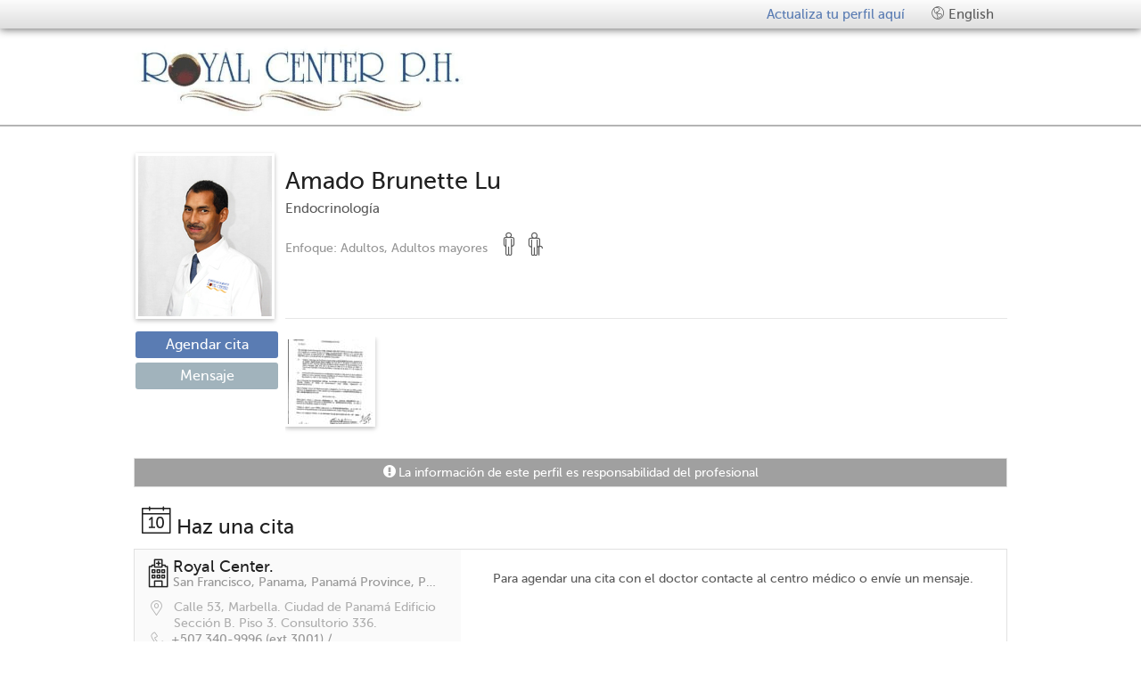

--- FILE ---
content_type: text/html; charset=utf-8
request_url: https://royal-center.hulilabs.com/es/doctor/amado-brunette-lu
body_size: 5738
content:
<!DOCTYPE html><html lang="es"><head ><!--[if lt IE 10]><meta http-equiv="refresh" content="0;url=/es/update-your-browser"><style> body { display:none; } </style><![endif]--><script> var t = 'huliTLS'; try { var l = window.localStorage || localStorage; l.setItem(t, t); l.removeItem(t); if (!(window.matchMedia || window.msMatchMedia)){ throw new Error(); } } catch(e) { window.location.href="/es/update-your-browser"; }</script><meta charset="utf-8"><meta http-equiv="Content-Type" content="text/html; charset=UTF-8"><title> Amado Brunette Lu - Endocrinolog&iacute;a - Royal Center </title><meta name="description" content="Amado Brunette Lu es especialista en Endocrinolog&iacute;a con enfoque en Adultos y Adultos mayores."><meta name="viewport" content="width=device-width, initial-scale=1, maximum-scale=1"><link rel="shortcut icon" href="/img/icons/logos_32x32.svg"><link rel="apple-touch-icon" href="/img/icons/logos_32x32.svg"><link rel="alternate" href="/es/doctor/amado-brunette-lu" hreflang="es" /><link rel="alternate" href="/en/doctor/amado-brunette-lu" hreflang="en" /><link rel="canonical" href="https://royal-center.hulilabs.com/es/doctor/amado-brunette-lu" /><script>dataLayer = [];</script><noscript><iframe src="//www.googletagmanager.com/ns.html?id=GTM-W895HNQ"height="0" width="0" style="display:none;visibility:hidden"></iframe></noscript><script>(function(w,d,s,l,i){w[l]=w[l]||[];w[l].push({'gtm.start':new Date().getTime(),event:'gtm.js'});var f=d.getElementsByTagName(s)[0],j=d.createElement(s),dl=l!='dataLayer'?'&l='+l:'';j.async=true;j.src='//www.googletagmanager.com/gtm.js?id='+i+dl;f.parentNode.insertBefore(j,f);})(window,document,'script','dataLayer','GTM-W895HNQ');</script><script src="/js/lib/vendor/modernizr.js" integrity="sha384-id0nv1ikW/lUF8huR46tscpaHqE4i6K3TnmKsXLw1m87NLqjqpqlnlhNm6VkEnDD" crossorigin="anonymous"></script><script defer src="/vue.ed6ab70502417f989.js" integrity="sha384-+TXsaQmDA9SwmHFyHnJLDsRbZM7y+K0YYPsGTK0d9YoreACu2C557d369YrU9oQs" crossorigin="anonymous"></script><script defer src="/647.bfd8020fd0d492c91.js" integrity="sha384-7CDXVQJ62pSV/Ua3n3+0ygmw8N2n3MmJ+Sgn4vqa3/htyW6YRyg184kyEeNJFTPG" crossorigin="anonymous"></script><script defer src="/434.30b0949bb967ccf4c.js" integrity="sha384-cpo2YICzGHEdEGbEPgHEsT059uvgxMrqPf7C+6W+LfmJNSj3tSM60YnnWXHnS5gE" crossorigin="anonymous"></script><script defer src="/88.b5cb4eb94e05c087b.js" integrity="sha384-g9sWUsQkV4qXFaten0TDFgIGNO8XfNNKk/Eu8aAOL7m9VywciMMwy9jnSAqUf0HQ" crossorigin="anonymous"></script><script defer src="/854.1205b573ac01bfa0e.js" integrity="sha384-X/tL6Rwi1wcz02ZYOc+VrKhrg6oqU8KHzWlJyvjYnd9fijyg8BE7p96RaawRb2RX" crossorigin="anonymous"></script><script defer src="/847.e9cd1bb3c3a2cb404.js" integrity="sha384-h1Eav1bzdcQsTslkdqKrb7KhFqyA6xYm/gRW1fybFKJqR0Ca2sJ1EKkdfQiultr0" crossorigin="anonymous"></script><script defer src="/doctor-profile.2b0e0f2883287de2e.js" integrity="sha384-QRfmJunSOzd6Nm6mdd0f2iikaDkK54vMPpADYNoO//tHzIk4M281YFj3RPxLLOET" crossorigin="anonymous"></script><link href="/434.f0910b889670e0853.css" rel="stylesheet" integrity="sha384-2FVpfb6kkDFGKugOSDGS8qUOZ618bkWLm3DOazS82yZjEZ1efTUDZZFfQ/oOQovP" crossorigin="anonymous"><link href="/847.cff5efe51414f6f47.css" rel="stylesheet" integrity="sha384-AwMX3bnYYaTV55sLVrivij7ScI+wx3QjYnT/4wYFY7PjVgKLoG7YdYKcqKeqYYr5" crossorigin="anonymous"><link href="/doctor-profile.9b5ac7e8b24796486.css" rel="stylesheet" integrity="sha384-GCTCrvmu47qEqUvczahm3Y0k4TDXk/pYX9djYLf3ZxSCwzVZceD7NHFJsoWadLuh" crossorigin="anonymous"><meta property="og:title" content="Amado Brunette Lu - Endocrinología" /><meta property="og:description" content="Amado Brunette Lu es especialista en Endocrinología con enfoque en Adultos y Adultos mayores." /><meta property="og:url" content="https://royal-center.hulilabs.com/es/doctor/amado-brunette-lu" /><meta property="og:image" content="https://images.hulilabs.com/thumbnail/huli/doctor/photo/13032017/31682/150x180/6e7ce3631ec27302f6b845449b4f6171.jpg" /><meta property="og:image:width" content="150" /><meta property="og:image:height" content="180" /></head><body><noscript><iframe src="https://www.googletagmanager.com/ns.html?id=GTM-W895HNQ"height="0" width="0" style="display:none;visibility:hidden"></iframe></noscript><style>#site-header{background-color:#ffffff}#site-header #logo{background-image:url(https://images.hulilabs.com/thumbnail/huli/instance/logo/26082016/85247/480x80/royal-center-2021-07.png)}#site-header #top-bar-are-you-doctor,#site-header .sign-in-link{color:#5a7cb3}#site-footer{background-color:#fff}#site-footer,#site-footer .footer-directory,#site-footer .powered-by-footer{color:rgba(0, 0, 0, 0.87)}body{background-color:#fff}#mobile-nav{background-color:#5a7cb3;color:#fff}#mobile-nav .section .menu-option>a div{color:#fff}@media screen and (min-width:767px){#site-header #logo{height:80px}#site-header .logo-wrap{margin-bottom:10px;margin-top:10px;max-width:none}}.btn-primary{background-color:#5a7cb3;color:"btn-primary-color"}.btn-primary:focus,.btn-primary:hover{background-color:#2c4876;color:"btn-primary-focus-color"}.btn-secondary{background-color:#a1b3bc;color:"btn-secondary-color"}.btn-secondary:focus,.btn-secondary:hover{background-color:#66818d;color:"btn-secondary-focus-color"}.av-content .av-next-av{color:#5a7cb3}.av-head-btn .av-btn{color:#5a7cb3}.av-expand .av-toggle{color:#5a7cb3}@-moz-keyframes anim-av-highlight{0%{box-shadow:#5a7cb3}10%{box-shadow:#2c4876}to{box-shadow:#5a7cb3}}@-webkit-keyframes anim-av-highlight{0%{box-shadow:#5a7cb3}10%{box-shadow:#2c4876}to{box-shadow:#5a7cb3}}@keyframes anim-av-highlight{0%{box-shadow:#5a7cb3}10%{box-shadow:#2c4876}to{box-shadow:#5a7cb3}}#doctor-profile .name h1{color:rgba(0, 0, 0, 0.87)}#doctor-profile .clinics-tabs .first-col-bg{background-color:#fafafa}#doctor-profile .clinics-tabs .clinic-name{color:rgba(0, 0, 0, 0.87)}#doctor-profile .clinics-tabs .clinic-info-col i{color:rgba(0, 0, 0, 0.87)}#doctor-profile .clinics-tabs .clinic-opts .item.active{background-color:#5a7cb3}#doctor-profile .clinics-tabs .clinic-opts .item:hover{background-color:#2c4876}#doctor-profile .section-title{color:rgba(0, 0, 0, 0.87)}#doctor-profile .sub-sect-title{background-color:rgba(0, 0, 0, 0.1);color:rgba(0, 0, 0, 0.87)}</style><div id="site-wrapper" ><div id="mobile-nav"><div class="modules section"><p>Idioma</p><ul class=""><li class="menu-option "><a data-id="language-English" href="/en/doctor/amado-brunette-lu?kl=1" title="English" rel="nofollow"><div><i class="admin-icon icon-hh-lang"></i> English </div></a></li></ul></div></div><div id="page-container"><div id="site-header" class="super-container full-width"><header><div class="top-bar navbar"><div class="container"><button type="button" class="mob-navbar"><i class="icon-reorder"></i></button><ul class="nav navbar-nav pull-right"><li class="menu-option "><a data-id="are-you-doctor" href="https://try.hulipractice.com/cuentas-gratis?utm_medium=referral&amp;utm_source=royal-center&amp;utm_campaign=website_convert&amp;utm_content=plan_free_landing" id="top-bar-are-you-doctor" title="Actualiza tu perfil aqu&iacute;" rel="nofollow" ><i class="admin-icon "></i> Actualiza tu perfil aqu&iacute; </a></li><li class="menu-option visible-desktop"><a data-id="language-English" href="/en/doctor/amado-brunette-lu?kl=1" id="top-bar-language-English" title="English" rel="nofollow" ><i class="admin-icon icon-hh-lang"></i> English </a></li></ul></div></div><div class="header-wrap"><div class="container"><div class="eight columns alpha"><div itemscope itemtype="http://schema.org/Organization" class="logo-wrap"><a itemprop="url" href="https://www.royalcenter.net/"><h1 itemprop="name" class="brand ir"> Royal Center </h1><div id="logo"></div></a></div></div><div class="eleven columns omega "></div></div></div></header></div><script id="are-you-doctor-tmpl" type="text/html"><div class="search-are-you-doctor"><div class="logo-container"><img src="/img/dashboard/common/hulipractice-logo-color.svg" /></div><div>Crea una cuenta y<br>actualiza tu información</div><div class="action-container"><a class="btn btn-primary" href="https://try.hulipractice.com/cuentas-gratis?utm_medium=referral&amp;utm_source=royal-center&amp;utm_campaign=website_convert&amp;utm_content=plan_free_landing" rel="nofollow">Crear una cuenta</a></div><div>¿Ya tienes cuenta?</div><div class="action-container"><a class="btn btn-logo" href="https://app.hulipractice.com" rel="nofollow"><span class="btn-left"><img src="/img/hh/mail/h.png" alt="huli icon"/></span><span class="btn-right">Ingresar a mi cuenta</span></a></div><div><a class="powered-by" href="https://huli.io/">powered by <img src="/img/huli-logo.svg" alt="hulilogo"></a></div></div></script><div id="doctor-profile" class="super-container full-width"><div class="container" itemscope itemtype="http://schema.org/Physician"><div class="row basic-info"><div class="left col"><figure class="picture"><img itemprop="image" src="https://images.hulilabs.com/thumbnail/huli/doctor/photo/13032017/31682/150x180/6e7ce3631ec27302f6b845449b4f6171.jpg" alt="Amado Brunette Lu" title="Amado Brunette Lu" class="dc-photo" /></figure></div><div class="right col"><div class="name"><h1 itemprop="name">Amado Brunette Lu</h1></div><div class="expert-area-wrapper"><div class="specialty-wrapper"><div itemprop="medicalSpecialty" itemscope itemtype="http://schema.org/MedicalSpecialty"><div itemprop="name" class="specialty">Endocrinolog&iacute;a</div></div></div></div><div class="dda-section-wrapper"><div class="dda-description-wrapper"><span class="dda-description-label">Enfoque: </span><span class="dda-description visible-desktop">Adultos, Adultos mayores</span></div><div class="dda-icons-wrapper"><i class="icon-age-adult icon-people-adult dda-icon"></i><i class="icon-age-elder icon-people-elderly dda-icon"></i></div></div></div><div class="clearfix profile-btns"><a href="#" class="btn book-now btn-primary">Agendar cita</a><a href="https://app.hulivida.com/royal-center/messages/32281/new?lang=es&amp;ii=https%3A%2F%2Fimages.hulilabs.com%2Fhuli%2Finstance%2Flogo%2F26082016%2F85247%2Froyal-center-2021-07.png" rel="nofollow" class="btn send-msg btn-secondary" target="_top">Mensaje</a></div></div><div class="row basic-info-actions"><div class="left col"></div><div class="right col"><div class="images-container"><div id="slides" ><a href="https://images.hulilabs.com/huli/doctor/images/14112017/51469/bb8a842b0b8a9bbc3421e63432c98d60.jpg" itemprop="image" itemtype="https://schema.org/ImageObject" class="doc-img"><img alt="" title="" src="https://images.hulilabs.com/thumbnail/huli/doctor/images/14112017/51469/95x95/bb8a842b0b8a9bbc3421e63432c98d60.jpg"></a><div class="clear"></div></div></div></div></div><div class="profile-disclaimer"><i class="icon-exclamation-sign"></i><span>La información de este perfil es responsabilidad del profesional</span></div><div class="row"><h4 class="section-title visible-desktop make-appt-title"><i class="icon-hh-calendar4"></i>Haz una cita</h4><ul class="clinics-tabs clearfix"><li class="clinic-wrap clearfix" itemscope itemtype="http://schema.org/MedicalOrganization" data-id="2395" data-latitude="8.9783316" data-longitude="-79.5187871"><div class="first-col-bg"></div><div class="six columns alpha"><div class="clinic-info-col"><i class="icon-hh-clinic"></i><div><span class="clinic-name" itemprop="name" title="Royal Center.">Royal Center.</span><span class="clinic-location" title="San Francisco, Panama, Panam&aacute; Province, Panam&aacute;">San Francisco, Panama, Panam&aacute; Province, Panam&aacute;</span></div></div><div class="clinic-address multi-line-icon"><div class="col-icon hint--top" data-hint="Dirección"><i class="icon-hh-map-pin" ></i></div><div class="col-content" itemprop="address"> Calle 53, Marbella. Ciudad de Panam&aacute; Edificio Secci&oacute;n B. Piso 3. Consultorio 336. </div></div><div class="clinic-address single-line-icon" ><span class="ico-wrap"><span class="hint--top" data-hint="Teléfono"><i class="icon-phone"></i></span></span><div class="doctor-clinic-info"><a itemprop="telephone" href="tel:%2B507%203409996" > +507 340-9996 (ext 3001) / </a><a itemprop="telephone" href="tel:%2B507%203409997" > +507 340-9997 (ext 3003) </a></div></div><div class="clinic-address single-line-icon"><span class="ico-wrap"><span class="hint--top" data-hint="Email"><i class="icon-envelope-alt"></i></span></span><div class="doctor-clinic-info"><a itemprop="email" href="mailto:bodel_abl@yahoo.com"> bodel_abl@yahoo.com </a></div></div><div class="clinic-address single-line-icon visible-phone" ><span class="ico-wrap"><i class="icon-info-sign"></i></span><a href="/es/clinic/royal-center" class="more-info-alt">Más información</a></div></div><div class="ten columns cal-wrap"><div class="clinic-availability"><div class="hh-av av-late-load av-animate" id="hh-av-32281-2395"><div class="av-head-btns"><div class="av-head-btn left"><button class="av-btn left disabled" disabled="disabled" title="Da clic aquí para ver la disponibilidad de la semana anterior" data-date="20260202"><i class="icon-angle-left"></i></button></div><div class="av-head-btn right"><button class="av-btn right" title="Da clic aquí para ver la disponibilidad de la semana siguiente" data-date="20260208"><i class="icon-angle-right"></i></button></div></div><div class="av-head-bg"></div><div class="av-wrapper"><div class="av-content"><div class="av-columns" ><div><div class="av-head "><div class="av-day-name">lun</div><div class="av-col-date">02/02/26</div></div></div><div><div class="av-head "><div class="av-day-name">mar</div><div class="av-col-date">03/02/26</div></div></div><div><div class="av-head "><div class="av-day-name">mi&eacute;</div><div class="av-col-date">04/02/26</div></div></div><div><div class="av-head "><div class="av-day-name">jue</div><div class="av-col-date">05/02/26</div></div></div><div><div class="av-head "><div class="av-day-name">vie</div><div class="av-col-date">06/02/26</div></div></div><div><div class="av-head "><div class="av-day-name">s&aacute;b</div><div class="av-col-date">07/02/26</div></div></div><div><div class="av-head "><div class="av-day-name">dom</div><div class="av-col-date">08/02/26</div></div></div></div><div class="av-loading"><p>Buscando espacios para citas...</p></div></div></div><div class="av-expand clearfix"><a href="#" title="Da clic para ver u ocultar todos los espacios disponibles." class="av-toggle hidden"><div class="toggle-active"><span class="av-toggle-content">Horario completo</span><i class="icon-show-more-2"></i></div><div class="toggle-inactive"><span class="av-toggle-content">Horario completo</span><i class="icon-show-less-2"></i></div></a><div class="av-expand-info"><span class="av-book-caption">Haz clic en la hora de la cita o contacta al centro médico</span></div></div></div></div><div class="clinic-map hidden"><div id="clinic-map-2395" class="map-canvas"></div></div></div><div class="clinic-opts"><ul class="list"><li class="item more-clinic-info "><a href="/es/clinic/royal-center" ><i class="icon-hh-howitworks"></i>Información de clínica </a></li><li class="item toggle-button avail"><i class="icon-hh-calendar1"></i> Horario </li><li class="item toggle-button map"><i class="icon-map"></i><span class="visible-desktop">Ubicación de clínica</span><span class="visible-phone">Ubicación</span></li></ul></div></li></ul></div><div class="row" itemprop="about" itemscope itemtype="https://schema.org/Thing"><h4 class="section-title"><i class="icon-hh-user"></i>Información general</h4><div class="section"><div class="sub-sect-wrap"><h5 class="sub-sect-title">Idiomas</h5><div class="sub-sect"><p>Espa&ntilde;ol</p></div></div></div></div></div></div><div id="site-footer" class="super-container full-width"><footer><div class="footer-bg"></div><div class="container"><div class="sixteen columns"><a class="footer-directory" href="/doctor" class="powered-by-footer">Directorio</a></div><div class="sixteen columns"><p class="copyright">Royal Center &copy; 2026</p></div><div class="sixteen columns text-centered"><a href="https://huli.io" target="_blank" class="powered-by-footer"><i class="icon-powered-by"></i></a></div></div></footer></div></div></div><script src="//code.jquery.com/jquery-2.1.4.min.js"></script><script src="//maps.googleapis.com/maps/api/js?key=AIzaSyCIzW6AtGyLCka9BofDhReahTqhIGngbHk&libraries=places"></script><script>window.jQuery || document.write('<script src="/js/lib/vendor/jquery/dist/jquery.js"><\/script>')</script><script type="text/javascript" charset="utf-8"> var l10n = {"av_show_more":"Horario completo","av_show_less":"Horario completo","show_more_treatments":"Ver todos los tratamientos","show_less_treatments":"Ver menos tratamientos","show_less_medical_conditions":"Ver menos condiciones m\u00e9dicas","show_more_medical_conditions":"Ver todas las condiciones m\u00e9dicas","show_more_professional":"Ver m\u00e1s","show_less_professional":"Ver menos"};</script><script type="text/javascript" charset="utf-8"> var appConfig = {"page":null,"langPrefix":"\/es","mapbox":"pk.eyJ1IjoiaHVsaXNlYXJjaCIsImEiOiJjam05ZmY2cm8wY3luM3BvM2Frbm4zbjJ4In0.dIPTjFF5_fNqdyVkj2DEow","cdn":""};</script></body></html>

--- FILE ---
content_type: text/css; charset=utf-8
request_url: https://royal-center.hulilabs.com/847.cff5efe51414f6f47.css
body_size: 30107
content:
@charset "UTF-8";a,abbr,acronym,address,applet,article,aside,audio,b,big,blockquote,body,canvas,caption,center,cite,code,dd,del,details,dfn,div,dl,dt,em,embed,fieldset,figcaption,figure,footer,form,h1,h2,h3,h4,h5,h6,header,hgroup,html,i,iframe,img,ins,kbd,label,legend,li,mark,menu,nav,object,ol,output,p,pre,q,ruby,s,samp,section,small,span,strike,strong,sub,summary,sup,table,tbody,td,tfoot,th,thead,time,tr,tt,u,ul,var,video{border:0;font-size:100%;font:inherit;margin:0;padding:0;vertical-align:baseline}article,aside,details,figcaption,figure,footer,header,hgroup,menu,nav,section{display:block}body{line-height:1}ol,ul{list-style:none}blockquote,q{quotes:none}blockquote:after,blockquote:before,q:after,q:before{content:none}body{background:#fff;color:#444;font:14px/21px HelveticaNeue,Helvetica Neue,Helvetica,Arial,sans-serif;-webkit-font-smoothing:antialiased;-webkit-text-size-adjust:100%;margin:0}h1,h2,h3,h4,h5,h6{color:#181818;font-family:Georgia,Times New Roman,serif;font-weight:400}h1 a,h2 a,h3 a,h4 a,h5 a,h6 a{font-weight:inherit}h1{font-size:46px;line-height:50px;margin-bottom:14px}h2{font-size:35px;line-height:40px;margin-bottom:10px}h3{font-size:28px;line-height:34px;margin-bottom:8px}h4{font-size:21px;line-height:30px;margin-bottom:4px}h5{font-size:17px;line-height:24px}h6{font-size:14px;line-height:21px}.subheader{color:#777}p{margin:0 0 20px}p img{margin:0}p.lead{color:#777;font-size:21px;line-height:27px}p.emphasize{font-size:14px;font-weight:700;line-height:16px}em{font-style:italic}strong{color:#333;font-weight:700}small{font-size:80%}blockquote,blockquote p{color:#777;font-size:17px;font-style:italic;line-height:24px}blockquote{border-left:1px solid #ddd;margin:0 0 20px;padding:9px 20px 0 19px}blockquote cite{color:#555;display:block;font-size:12px}blockquote cite:before{content:"\2014 \0020"}blockquote cite a,blockquote cite a:visited{color:#555}hr{border:solid #ddd;border-width:1px 0 0;clear:both;height:0;margin:10px 0 30px}a,a:visited{color:#333;outline:0;text-decoration:underline}a:focus,a:hover{color:#000}p a,p a:visited{line-height:inherit}ol,ul{margin-bottom:20px}ul{list-style:none outside}ol{list-style:decimal}ol,ul.circle,ul.disc,ul.square{margin-left:30px}ul.square{list-style:square outside}ul.circle{list-style:circle outside}ul.disc{list-style:disc outside}ol ol,ol ul,ul ol,ul ul{font-size:90%;margin:4px 0 5px 30px}ol ol li,ol ul li,ul ol li,ul ul li{margin-bottom:6px}li{line-height:18px;margin-bottom:12px}li p,ul.large li{line-height:21px}img.scale-with-grid{height:auto;max-width:100%}fieldset,form{margin-bottom:20px}input[type=email],input[type=password],input[type=text],select,textarea{background:#fff;border:1px solid #ccc;-moz-border-radius:2px;-webkit-border-radius:2px;border-radius:2px;color:#777;display:block;font:13px HelveticaNeue,Helvetica Neue,Helvetica,Arial,sans-serif;margin:0 0 20px;max-width:100%;outline:none;padding:6px 4px;width:210px}select{padding:0}.input-focus,input[type=email]:focus,input[type=password]:focus,input[type=text]:focus,textarea:focus{border:1px solid #aaa;-moz-box-shadow:0 0 3px rgba(0,0,0,.2);-webkit-box-shadow:0 0 3px rgba(0,0,0,.2);box-shadow:0 0 3px rgba(0,0,0,.2);color:#444}textarea{min-height:60px}label,legend{display:block;font-size:13px;font-weight:700}select{width:220px}input[type=checkbox]{display:inline}label span,legend span{font-size:13px;font-weight:400}.remove-bottom{margin-bottom:0!important}.half-bottom{margin-bottom:10px!important}.add-bottom{margin-bottom:20px!important}.container{margin:0 auto;max-width:980px;padding:0;position:relative;width:100%}.container .column,.container .columns{display:inline;float:left;margin-left:1.041666666666667%;margin-right:1.041666666666667%}.row{margin-bottom:4.166666666666667%}.column.alpha,.columns.alpha{margin-left:0}.column.omega,.columns.omega{margin-right:0}.container .one.column,.container .one.columns{width:4.166666666666667%}.container .two.columns{width:10.41666666666667%}.container .three.columns{width:16.66666666666667%}.container .four.columns{width:22.91666666666667%}.container .five.columns{width:29.16666666666667%}.container .six.columns{width:35.41666666666667%}.container .seven.columns{width:41.66666666666667%}.container .eight.columns{width:47.91666666666667%}.container .nine.columns{width:54.16666666666667%}.container .ten.columns{width:60.41666666666667%}.container .eleven.columns{width:66.66666666666667%}.container .twelve.columns{width:72.91666666666667%}.container .thirteen.columns{width:79.16666666666667%}.container .fourteen.columns{width:85.41666666666667%}.container .fifteen.columns{width:91.66666666666667%}.container .sixteen.columns{width:97.91666666666667%}.container .one-third.column{width:31.25%}.container .two-thirds.column{width:64.58333333333333%}.container .offset-by-one{padding-left:6.25%}.container .offset-by-two{padding-left:12.5%}.container .offset-by-three{padding-left:18.75%}.container .offset-by-four{padding-left:25%}.container .offset-by-five{padding-left:31.25%}.container .offset-by-six{padding-left:37.5%}.container .offset-by-seven{padding-left:43.75%}.container .offset-by-eight{padding-left:50%}.container .offset-by-nine{padding-left:56.25%}.container .offset-by-ten{padding-left:62.5%}.container .offset-by-eleven{padding-left:68.75%}.container .offset-by-twelve{padding-left:75%}.container .offset-by-thirteen{padding-left:81.25%}.container .offset-by-fourteen{padding-left:87.5%}.container .offset-by-fifteen{padding-left:93.75%}@media only screen and (min-width:768px) and (max-width:979px){.container{width:98%}.container .column,.container .columns{margin-left:1.302083333333333%;margin-right:1.302083333333333%}.column.alpha,.columns.alpha{margin-left:0;margin-right:1.302083333333333%}.column.omega,.columns.omega{margin-left:1.302083333333333%;margin-right:0}.alpha.omega{margin-left:0;margin-right:0}.container .one.column,.container .one.columns{width:3.645833333333333%}.container .two.columns{width:9.895833333333332%}.container .three.columns{width:16.14583333333333%}.container .four.columns{width:22.39583333333333%}.container .five.columns{width:28.64583333333333%}.container .six.columns{width:34.89583333333333%}.container .seven.columns{width:41.14583333333333%}.container .eight.columns{width:47.39583333333333%}.container .nine.columns{width:53.64583333333333%}.container .ten.columns{width:59.89583333333333%}.container .eleven.columns{width:66.14583333333333%}.container .twelve.columns{width:72.39583333333333%}.container .thirteen.columns{width:78.64583333333333%}.container .fourteen.columns{width:84.89583333333333%}.container .fifteen.columns{width:91.14583333333333%}.container .sixteen.columns{width:97.39583333333333%}.container .one-third.column{width:30.72916666666667%}.container .two-thirds.column{width:64.0625%}}@media only screen and (max-width:767px){.container{width:92%}.container .column,.container .columns{margin:0}.container .eight.columns,.container .eleven.columns,.container .fifteen.columns,.container .five.columns,.container .four.columns,.container .fourteen.columns,.container .nine.columns,.container .one-third.column,.container .one.column,.container .one.columns,.container .seven.columns,.container .six.columns,.container .sixteen.columns,.container .ten.columns,.container .thirteen.columns,.container .three.columns,.container .twelve.columns,.container .two-thirds.column,.container .two.columns{width:100%}.container .offset-by-eight,.container .offset-by-eleven,.container .offset-by-fifteen,.container .offset-by-five,.container .offset-by-four,.container .offset-by-fourteen,.container .offset-by-nine,.container .offset-by-one,.container .offset-by-seven,.container .offset-by-six,.container .offset-by-ten,.container .offset-by-thirteen,.container .offset-by-three,.container .offset-by-twelve,.container .offset-by-two{padding-left:0}}@media only screen and (min-width:480px) and (max-width:767px){.container{width:92%}.container .column,.container .columns{margin:0}.container .eight.columns,.container .eleven.columns,.container .fifteen.columns,.container .five.columns,.container .four.columns,.container .fourteen.columns,.container .nine.columns,.container .one-third.column,.container .one.column,.container .one.columns,.container .seven.columns,.container .six.columns,.container .sixteen.columns,.container .ten.columns,.container .thirteen.columns,.container .three.columns,.container .twelve.columns,.container .two-thirds.column,.container .two.columns{width:100%}}.clearfix:after,.clearfix:before,.container:after,.group:after,.group:before,.row:after,.row:before{content:"\0020";display:block;height:0;overflow:hidden;visibility:hidden;width:0}.clearfix:after,.container:after,.group:after,.row:after{clear:both}.clearfix,.group,.row{zoom:1}.container .one-third.columns{margin-right:0;width:33.33%}@media only screen and (min-width:768px) and (max-width:979px){.container .one-third.columns{width:32%}}@media only screen and (max-width:767px){.container .one-third.columns{width:100%}}@media only screen and (min-width:480px) and (max-width:767px){.container .one-third.columns{width:100%}}.ir{background-color:transparent;border:0;font:0/0 a;overflow:hidden;text-indent:100%;white-space:nowrap}.ir:before{content:"";display:block;height:100%;width:0}.align-right{float:right}.align-left{float:left}.text-centered{text-align:center}.hidden{display:none!important;visibility:hidden}.hide{display:none}.invisible{visibility:hidden}.scrollable{overflow-y:auto}.scrollable::-webkit-scrollbar{height:16px;width:8px}.scrollable::-webkit-scrollbar-thumb{background-color:rgba(0,0,0,.2);-webkit-box-shadow:inset 1px 1px 0 rgba(0,0,0,.1),inset 0 -1px 0 rgba(0,0,0,.07)}.scrollable::-webkit-scrollbar-button{display:none;height:0;width:0}.scrollable::-webkit-scrollbar-corner{background-color:transparent}.icon-exclamation-error{color:#f10;padding:0 3px}.validationMsg{display:table}.validationMsg i,.validationMsg span{display:table-cell}.clear{clear:both}.tb{display:table}.tc{display:table-cell}.tc.full-width{width:100%}#site-header .drs-header,.featured-footer-bg,.standalone-sprite{background-image:url(/img/hh/sprite/standalone-s4347014259.png);background-repeat:no-repeat}@font-face{font-family:MuseoSans500;src:url(/fonts/MuseoSans/museo-sans-500.eot);src:local("☺"),url(/fonts/MuseoSans/museo-sans-500.woff) format("woff"),url(/fonts/MuseoSans/museo-sans-500.ttf) format("truetype"),url(/fonts/MuseoSans/museo-sans-500.svg#font) format("svg")}@font-face{font-family:MuseoSlab500;src:url(/fonts/MuseoSlab/museo-slab-500.eot);src:local("☺"),url(/fonts/MuseoSlab/museo-slab-500.woff) format("woff"),url(/fonts/MuseoSlab/museo-slab-500.ttf) format("truetype"),url(/fonts/MuseoSlab/museo-slab-500.svg#font) format("svg")}@font-face{font-family:huli-font;font-style:normal;font-weight:400;src:url(/fonts/Huli/huli-font.eot);src:url(/fonts/Huli/huli-font.eot?#iefix) format("embedded-opentype"),url(/fonts/Huli/huli-font.woff) format("woff"),url(/fonts/Huli/huli-font.ttf) format("truetype"),url(/fonts/Huli/huli-font.svg#huli-font) format("svg")}[class*=" icon-"],[class^=icon-]{font-family:huli-font;speak:none;font-style:normal;font-variant:normal;font-weight:400;text-decoration:inherit;text-transform:none;-webkit-font-smoothing:antialiased;-moz-osx-font-smoothing:grayscale;*margin-right:.3em}[class*=" icon-"]:before,[class^=icon-]:before{display:inline-block;text-decoration:inherit;speak:none}.icon-large:before{font-size:1.3333333333333333em;vertical-align:-10%}a [class*=" icon-"],a [class*=" icon-"]:before,a [class^=icon-],a [class^=icon-]:before{display:inline}[class*=" icon-"].icon-fixed-width,[class^=icon-].icon-fixed-width{display:inline-block;text-align:center;width:1.2857142857142858em}[class*=" icon-"].icon-fixed-width.icon-large,[class^=icon-].icon-fixed-width.icon-large{width:1.5714285714285714em}ul.icons-ul{list-style-type:none;margin-left:2.142857142857143em;text-indent:-.7142857142857143em}ul.icons-ul>li .icon-li{display:inline-block;text-align:center;width:.7142857142857143em}[class*=" icon-"].hide,[class^=icon-].hide{display:none}.icon-muted{color:#eee}.icon-light{color:#fff}.icon-dark{color:#333}.icon-border{border:1px solid #eee;-webkit-border-radius:3px;-moz-border-radius:3px;border-radius:3px;padding:.2em .25em .15em}.icon-2x{font-size:2em}.icon-2x.icon-border{-webkit-border-radius:4px;-moz-border-radius:4px;border-radius:4px;border-width:2px}.icon-3x{font-size:3em}.icon-3x.icon-border{-webkit-border-radius:5px;-moz-border-radius:5px;border-radius:5px;border-width:3px}.icon-4x{font-size:4em}.icon-4x.icon-border{-webkit-border-radius:6px;-moz-border-radius:6px;border-radius:6px;border-width:4px}.icon-5x{font-size:5em}.icon-5x.icon-border{-webkit-border-radius:7px;-moz-border-radius:7px;border-radius:7px;border-width:5px}.pull-right{float:right}.pull-left{float:left}[class*=" icon-"].pull-left,[class^=icon-].pull-left{margin-right:.3em}[class*=" icon-"].pull-right,[class^=icon-].pull-right{margin-left:.3em}[class*=" icon-"],[class^=icon-]{background-image:none;background-position:0 0;background-repeat:repeat;display:inline;height:auto;line-height:normal;margin-top:0;vertical-align:baseline;width:auto}.dropdown-menu>.active>a>[class*=" icon-"],.dropdown-menu>.active>a>[class^=icon-],.dropdown-menu>li>a:hover>[class*=" icon-"],.dropdown-menu>li>a:hover>[class^=icon-],.dropdown-submenu:hover>a>[class*=" icon-"],.dropdown-submenu:hover>a>[class^=icon-],.icon-white,.nav-list>.active>a>[class*=" icon-"],.nav-list>.active>a>[class^=icon-],.nav-pills>.active>a>[class*=" icon-"],.nav-pills>.active>a>[class^=icon-],.navbar-inverse .nav>.active>a>[class*=" icon-"],.navbar-inverse .nav>.active>a>[class^=icon-]{background-image:none}.btn [class*=" icon-"].icon-large,.btn [class^=icon-].icon-large,.nav [class*=" icon-"].icon-large,.nav [class^=icon-].icon-large{line-height:.9em}.btn [class*=" icon-"].icon-spin,.btn [class^=icon-].icon-spin,.nav [class*=" icon-"].icon-spin,.nav [class^=icon-].icon-spin{display:inline-block}.btn [class*=" icon-"].pull-left.icon-2x,.btn [class*=" icon-"].pull-right.icon-2x,.btn [class^=icon-].pull-left.icon-2x,.btn [class^=icon-].pull-right.icon-2x{margin-top:.18em}.btn [class*=" icon-"].icon-spin.icon-large,.btn [class^=icon-].icon-spin.icon-large{line-height:.8em}.btn.btn-small [class*=" icon-"].pull-left.icon-2x,.btn.btn-small [class*=" icon-"].pull-right.icon-2x,.btn.btn-small [class^=icon-].pull-left.icon-2x,.btn.btn-small [class^=icon-].pull-right.icon-2x{margin-top:.25em}.btn.btn-large [class*=" icon-"],.btn.btn-large [class^=icon-]{margin-top:0}.btn.btn-large [class*=" icon-"].pull-left.icon-2x,.btn.btn-large [class*=" icon-"].pull-right.icon-2x,.btn.btn-large [class^=icon-].pull-left.icon-2x,.btn.btn-large [class^=icon-].pull-right.icon-2x{margin-top:.05em}.btn.btn-large [class*=" icon-"].pull-left.icon-2x,.btn.btn-large [class^=icon-].pull-left.icon-2x{margin-right:.2em}.btn.btn-large [class*=" icon-"].pull-right.icon-2x,.btn.btn-large [class^=icon-].pull-right.icon-2x{margin-left:.2em}.icon-stack{display:inline-block;height:2em;line-height:2em;position:relative;vertical-align:-35%;width:2em}.icon-stack [class*=" icon-"],.icon-stack [class^=icon-]{display:block;font-size:1em;height:100%;line-height:inherit;*line-height:2em;position:absolute;text-align:center;width:100%}.icon-stack .icon-stack-base{font-size:2em;*line-height:1em}.icon-spin{-moz-animation:spin 2s linear infinite;-o-animation:spin 2s linear infinite;-webkit-animation:spin 2s linear infinite;animation:spin 2s linear infinite;display:inline-block}@-moz-keyframes spin{0%{-moz-transform:rotate(0deg)}to{-moz-transform:rotate(359deg)}}@-webkit-keyframes spin{0%{-webkit-transform:rotate(0deg)}to{-webkit-transform:rotate(359deg)}}@-o-keyframes spin{0%{-o-transform:rotate(0deg)}to{-o-transform:rotate(359deg)}}@-ms-keyframes spin{0%{-ms-transform:rotate(0deg)}to{-ms-transform:rotate(359deg)}}@keyframes spin{0%{transform:rotate(0deg)}to{transform:rotate(359deg)}}.icon-rotate-90:before{filter:progid:DXImageTransform.Microsoft.BasicImage(rotation=1);-webkit-transform:rotate(90deg);-moz-transform:rotate(90deg);-ms-transform:rotate(90deg);-o-transform:rotate(90deg);transform:rotate(90deg)}.icon-rotate-180:before{filter:progid:DXImageTransform.Microsoft.BasicImage(rotation=2);-webkit-transform:rotate(180deg);-moz-transform:rotate(180deg);-ms-transform:rotate(180deg);-o-transform:rotate(180deg);transform:rotate(180deg)}.icon-rotate-270:before{filter:progid:DXImageTransform.Microsoft.BasicImage(rotation=3);-webkit-transform:rotate(270deg);-moz-transform:rotate(270deg);-ms-transform:rotate(270deg);-o-transform:rotate(270deg);transform:rotate(270deg)}.icon-flip-horizontal:before{-webkit-transform:scaleX(-1);-moz-transform:scaleX(-1);-ms-transform:scaleX(-1);-o-transform:scaleX(-1);transform:scaleX(-1)}.icon-flip-vertical:before{-webkit-transform:scaleY(-1);-moz-transform:scaleY(-1);-ms-transform:scaleY(-1);-o-transform:scaleY(-1);transform:scaleY(-1)}.icon-exclamation-sign:before{content:""}.icon-angle-down:before{content:""}.icon-angle-left:before{content:""}.icon-angle-right:before{content:""}.icon-angle-up:before{content:""}.icon-building:before{content:""}.icon-caret-right:before{content:""}.icon-drprofile:before{content:""}.icon-envelope-alt:before{content:""}.icon-hh-appts:before{content:""}.icon-hh-cal-confirm:before{content:""}.icon-hh-cal-cancel:before{content:""}.icon-hh-cal-new:before{content:""}.icon-hh-cal-no-show:before{content:""}.icon-hh-calendar1:before,.icon-hh-calendar2:before,.icon-hh-calendar3:before,.icon-hh-calendar4:before{content:""}.icon-options2:before{content:""}.icon-hh-howitworks:before{content:""}.icon-hh-huli:before{content:""}.icon-hh-proinfo:before{content:""}.icon-hh-education:before{content:""}.icon-hh-hospital:before{content:""}.icon-hh-huli-logo:before{content:""}.icon-hh-lang:before{content:""}.icon-hh-location:before{content:""}.icon-hh-treatment:before{content:""}.icon-hh-map-pin:before{content:""}.icon-hh-msg:before{content:""}.icon-hh-pin:before{content:""}.icon-hh-plus:before{content:""}.icon-hh-user:before{content:""}.icon-hh-clinic:before,.icon-hospital:before{content:""}.icon-info-sign:before{content:""}.icon-map:before{content:""}.icon-medkit:before{content:""}.icon-phone:before{content:""}.icon-plus:before{content:""}.icon-remove:before{content:""}.icon-reorder:before{content:""}.icon-reschedule:before{content:""}.icon-search:before{content:""}.icon-star:before{content:""}.icon-star-filled:before{content:""}.icon-star-half:before{content:""}.icon-stethoscope:before{content:""}.icon-user:before{content:""}.icon-warning-sign:before{content:""}.icon-show-more:before{content:""}.icon-show-more-2:before{content:""}.icon-show-less:before{content:""}.icon-show-less-2:before{content:""}.icon-people-elderly:before{content:""}.icon-people-children:before{content:""}.icon-people-baby:before{content:""}.icon-people-adult:before{content:""}.icon-bandaid:before{content:""}.icon-heart:before{content:""}.icon-heart-filled:before{content:""}.icon-powered-by:before{content:""}.btn{background-color:#4393ac;border:none;border-radius:3px;color:#fff;cursor:pointer;display:inline-block;font-family:MuseoSans500;font-size:16px;line-height:18px;margin-bottom:0;margin-left:2px;padding:6px 10px;text-align:center;text-shadow:none;transition:background-color .3s ease;vertical-align:middle}.btn:focus,.btn:hover{background-color:#2b6b7f;text-decoration:none}.btn.active,.btn:active{background-color:#2b6b7f;box-shadow:inset 0 2px 4px rgba(0,0,0,.15),0 1px 2px rgba(0,0,0,.05);outline:0}.btn:visited{color:#fff}.btn.loading{-ms-filter:"progid:DXImageTransform.Microsoft.Alpha(Opacity=80)";filter:alpha(opacity=80);-moz-opacity:.8;-khtml-opacity:.8;opacity:.8}.btn.disabled,.btn.loading,.btn[disabled],.btn[disabled]:active,.btn[disabled]:hover{background-image:none!important;border:1px solid #ccc!important;box-shadow:none;cursor:default!important}.btn.disabled,.btn[disabled],.btn[disabled]:active,.btn[disabled]:hover{background-color:#e6e6e6!important;color:#333!important;-ms-filter:"progid:DXImageTransform.Microsoft.Alpha(Opacity=65)";filter:alpha(opacity=65);-moz-opacity:.65;-khtml-opacity:.65;opacity:.65}.btn.ico-right [class*=" icon-"],.btn.ico-right [class^=icon-]{margin-left:5px}.btn.ico-left [class*=" icon-"],.btn.ico-left [class^=icon-]{margin-right:5px}button.disabled,button[disabled],button[disabled]:active,button[disabled]:hover{background-color:#e6e6e6!important;background-image:none!important;border:1px solid #ccc!important;box-shadow:none;color:#333!important;cursor:default!important;-ms-filter:"progid:DXImageTransform.Microsoft.Alpha(Opacity=65)";filter:alpha(opacity=65);-moz-opacity:.65;-khtml-opacity:.65;opacity:.65}.icon{background-repeat:no-repeat;display:inline-block;vertical-align:text-top}.btn-primary{background-color:#f8a81a;color:#fff}.btn-primary:visited{color:#fff}.btn-primary:focus,.btn-primary:hover{background-color:#f58a1f;color:#fff}.btn-secondary{background-color:#4393ac;color:#fff}.btn-secondary:visited{color:#fff}.btn-secondary:focus,.btn-secondary:hover{background-color:#2b6b7f;color:#fff}.btn-logo{background-color:#4393ac;padding:0}.btn-logo>span{box-sizing:border-box;display:inline-block;line-height:20px;vertical-align:middle}.btn-logo .btn-left{border-right:1px solid #2b6b7f;height:35px;padding:5px 5px 3px 10px}.btn-logo .btn-right{padding:0 10px 0 5px}.btn-logo:visited{color:#fff}.btn-logo:focus,.btn-logo:hover{background-color:#377f96;color:#fff}body{background-color:#4393ac;color:#5a5a5a}body,h1,h2,h3,h4,h5,h6{font-family:MuseoSans500}a,a:visited{text-decoration:none}a.btn-primary,a.btn-secondary{color:#fff}b{font-weight:700}p{line-height:18px;margin-bottom:10px}blockquote p{font-size:15px}input[type=email],input[type=password],input[type=text],select,textarea{border-radius:5px;border-width:2px;box-sizing:border-box;padding:5px;width:100%}input[type=email]:focus,input[type=password]:focus,input[type=text]:focus,select:focus,textarea:focus{border-color:#4393ac;border-width:2px}input[type=email],input[type=password],input[type=text]{font-size:20px;padding:10px}form .field{position:relative}ul.token-input-list{border:2px solid #ccc}ul.token-input-list.focus{border-color:#4393ac}#site-wrapper{min-height:540px;overflow-x:hidden}#site-wrapper.results #site-header,#site-wrapper.search #site-header{padding-bottom:35px}#site-wrapper.results #site-search,#site-wrapper.search #site-search{margin-top:-36px;position:relative;z-index:10}#site-wrapper.results #site-footer,#site-wrapper.search #site-footer{margin-top:0}#site-wrapper.search #site-search{margin-bottom:20px}#page-container{background-color:#fff;position:relative;transition:transform .2s ease-in-out;z-index:2}#page-container.mobile-menu{transform:translateX(240px)}#site-header{background-color:hsla(0,0%,94%,.5);border-bottom:2px solid #b4b4b4}#site-header header{padding:0}#site-header .drs-header{background-position:0 -911px;bottom:0;height:87px;height:83px;position:absolute;right:0;width:101px}#site-header .featured-text{font-size:13px;line-height:1.5em;margin-bottom:0;padding-right:100px}#site-header .header-wrap{padding-top:10px}#site-header .logo-wrap{max-width:244px;position:relative;width:60%}#site-header .brand{margin-bottom:0}#site-header #logo{background-image:url(/img/hh/hh-logo.svg);background-repeat:no-repeat;background-size:contain;margin-bottom:0;padding-top:25%}.top-bar{background-color:#eee;background:linear-gradient(#fcfcfc,#dedede);box-shadow:0 1px 10px rgba(50,50,50,.75);font-size:15px;line-height:33px -5px;margin-bottom:8px!important;position:relative}.top-bar .mob-navbar{background:none;border:0;box-shadow:inset 0 1px 0 hsla(0,0%,100%,.1),0 1px 0 hsla(0,0%,100%,.075);color:#000;float:left;font-size:17px;margin:0;padding:6px 14px;vertical-align:middle}.top-bar .mob-navbar i{margin:0}.top-bar .menu-option,.top-bar .navbar-nav{margin-bottom:0}.top-bar .top-phone>a{color:#5a5a5a!important;cursor:default}#are-you-doctor-dialog{color:#5a5a5a;font-size:15px;max-width:350px;text-align:center}#are-you-doctor-dialog .dialog-content{background-color:#f0f0f0;padding:0 0 10px}#are-you-doctor-dialog .dialog-header{background-color:#f0f0f0;padding-bottom:2px}#are-you-doctor-dialog .action-container{margin:7px 0 25px}#are-you-doctor-dialog .logo-container{margin-bottom:20px}#are-you-doctor-dialog .btn-right{min-width:206px}#are-you-doctor-dialog .btn-primary{background-color:#f8a81a;color:#fff;min-width:220px;padding:9px 10px}#are-you-doctor-dialog .btn-primary:visited{color:#fff}#are-you-doctor-dialog .btn-primary:focus,#are-you-doctor-dialog .btn-primary:hover{background-color:#f7991d;color:#fff}#are-you-doctor-dialog .btn-group{display:none}#are-you-doctor-dialog .dialog-btn-close{color:#646464}#are-you-doctor-dialog-bg{opacity:.7}a.powered-by{color:#5a5a5a;font-size:.8em}a.powered-by img{vertical-align:top;width:42px}@media screen and (min-width:767px){#site-wrapper{min-height:0;overflow-x:visible}#site-header .logo-wrap{margin-top:28px;width:100%}#site-header .featured-text{font-size:26px;margin-top:54px}#site-header #logo{height:57px;padding-top:0;width:100%}#site-header .header-wrap{padding-top:0}#site-header .drs-header{height:87px}#site-header .drs-header:hover .animated{-webkit-animation-duration:.5s;-moz-animation-duration:.5s;-o-animation-duration:.5s;animation-duration:.5s;-webkit-animation-fill-mode:both;-moz-animation-fill-mode:both;-o-animation-fill-mode:both;animation-fill-mode:both}#site-header .drs-header:hover .pulse{-webkit-animation-name:fadeInDown;-moz-animation-name:fadeInDown;-o-animation-name:fadeInDown;animation-name:fadeInDown}#site-header .caret{border-color:#000 transparent currentcolor;border-style:solid solid dotted;border-width:4px 4px 0;content:"";display:inline-block;height:0;margin-left:2px;vertical-align:top;width:0}#site-header .dropdown-menu{font-size:15px}#site-header .dropdown-menu>li:last-child{border-top:1px solid #e5e5e5}#site-header .dropdown-menu>li>a{padding:5px 20px}.top-bar .mob-navbar{display:none}}.main-nav{font-size:17px}.main-nav li{float:left;margin-right:40px}.main-nav li.active a,.main-nav li:hover a{border-bottom:6px solid #59b5c8}.main-nav li:last-child{margin-right:0}.speech-parent{display:inline-block;left:102%;position:absolute;top:-9px;z-index:1}.featured-footer-bg{background-position:0 -998px;bottom:0;height:119px;position:absolute;right:0;width:732px}#site-footer{background-color:#4393ac;color:#fff;font-size:15px;margin-top:30px;padding:25px 0;position:relative}#site-footer a{color:#fff}#site-footer a:hover{text-decoration:underline}#site-footer .footer-header{font-family:MuseoSlab500;font-size:1.2em;margin-bottom:10px}#site-footer .footer-menu{margin-bottom:25px}#site-footer .copyright{clear:both;display:block;font-size:11px;text-align:center}#site-footer .footer-directory{display:block;font-size:11px;margin-bottom:10px;text-align:center;text-decoration:underline}#site-footer .powered-by-footer{font-size:20px}@media screen and (min-width:767px){#site-footer .footer-header{margin-bottom:25px}#site-footer .copyright-footer{text-align:left}}.submit-wrapper{margin:20px 0;text-align:center}.medic-image{background:url(/img/medic.png) no-repeat;position:absolute;width:126px}.login-outer-wrapper{margin-bottom:100px}.login-outer-wrapper .medic-image{background-size:86px 203px;bottom:0;height:108px;right:20px;width:95px}.login-outer-wrapper a.forgot-link{color:#4393ac;font-size:1.1em;font-style:italic}.login-outer-wrapper .question-wrapper{min-height:140px}.login-outer-wrapper .question-wrapper h4{color:#5a5a5a;font-weight:700}.login-outer-wrapper .right .submit-wrapper{bottom:0;position:absolute}.login-outer-wrapper .logo{width:150px}@media screen and (min-width:767px){.login-outer-wrapper .medic-image{background-size:98px 233px;bottom:20px;height:139px;right:5px;width:110px}.login-outer-wrapper .logo{width:190px}.login-outer-wrapper .form-side-wrapper{height:235px}.login-outer-wrapper .form-side-wrapper.right{border-left:1px solid #e6e6e6}}.account-outer-wrapper label{display:inline}.account-outer-wrapper ul{font-size:1.1em;list-style:square;margin-top:30px;padding-left:20px;width:60%}.account-outer-wrapper h4{color:#5a5a5a;font-weight:700}.account-outer-wrapper h5{font-weight:700;margin-top:30px}.account-outer-wrapper a{font-weight:700}.account-outer-wrapper a:hover{text-decoration:underline}.account-outer-wrapper .medic-image{background-size:92px 220px;height:220px;right:0;top:130px;width:126px}.account-outer-wrapper .logo{width:170px}.account-outer-wrapper .age{display:none}.account-outer-wrapper .location ul{border:2px solid #ccc;border-radius:5px;box-sizing:border-box;margin:0 0 20px;padding:0;width:100%}.account-outer-wrapper .location ul.token-input-focused,.account-outer-wrapper .location ul:focus{border-color:#4393ac;border-width:2px}.account-outer-wrapper .location ul input{height:41px}.account-outer-wrapper .location ul .token-input-token{color:#5a5a5a;font-size:20px;padding:8px 7px}.account-outer-wrapper .accept-terms-check{vertical-align:middle}@media screen and (min-width:767px){.account-outer-wrapper .form-side-wrapper{height:430px}.account-outer-wrapper .medic-image{top:150px}.account-outer-wrapper .logo{width:190px}}.progress-overlay{background-color:#fff;bottom:0;display:none;opacity:.7;position:absolute;top:5px;width:100%;z-index:21}.progress-overlay .throbber-overlay-container{margin:100px auto 0;text-align:center;width:120px}.progress-overlay .throbber-overlay-container img{height:70px;width:70px}.results-load-more-container{opacity:.7;z-index:21}.results-load-more-container .throbber-overlay-container{display:none;margin:15px auto 0;text-align:center;width:160px}.results-load-more-container .throbber-overlay-container img{float:left;height:40px;width:40px}.results-load-more-container .throbber-overlay-container h5{line-height:40px}.results-load-more-container .show-more-btn{display:none;width:100%}.currency-dropdown{background-color:#f0f0f0;display:inline-block;vertical-align:middle;width:100px}.currency-dropdown .active-option{position:relative}.currency-dropdown .text{margin-left:10px}.currency-dropdown .icon-angle-down{color:#969696;font-size:3em;position:absolute;right:0;top:-25%}.anim-rotate{-moz-animation:rotation 1s linear infinite;-webkit-animation:rotation 1s linear infinite;animation:rotation 1s linear infinite}@-moz-keyframes rotation{0%{-webkit-transform:rotate(0deg);-moz-transform:rotate(0deg);-ms-transform:rotate(0deg);-o-transform:rotate(0deg);transform:rotate(0deg)}to{-webkit-transform:rotate(359deg);-moz-transform:rotate(359deg);-ms-transform:rotate(359deg);-o-transform:rotate(359deg);transform:rotate(359deg)}}@-webkit-keyframes rotation{0%{-webkit-transform:rotate(0deg);-moz-transform:rotate(0deg);-ms-transform:rotate(0deg);-o-transform:rotate(0deg);transform:rotate(0deg)}to{-webkit-transform:rotate(359deg);-moz-transform:rotate(359deg);-ms-transform:rotate(359deg);-o-transform:rotate(359deg);transform:rotate(359deg)}}@keyframes rotation{0%{-webkit-transform:rotate(0deg);-moz-transform:rotate(0deg);-ms-transform:rotate(0deg);-o-transform:rotate(0deg);transform:rotate(0deg)}to{-webkit-transform:rotate(359deg);-moz-transform:rotate(359deg);-ms-transform:rotate(359deg);-o-transform:rotate(359deg);transform:rotate(359deg)}}.animated{-webkit-animation-duration:.5s;-moz-animation-duration:.5s;-o-animation-duration:.5s;animation-duration:.5s;-webkit-animation-fill-mode:both;-moz-animation-fill-mode:both;-o-animation-fill-mode:both;animation-fill-mode:both}@-webkit-keyframes fadeInUp{0%{opacity:0;-webkit-transform:translateY(0)}to{opacity:1;-webkit-transform:translateY(-20px)}}@-moz-keyframes fadeInUp{0%{opacity:0;-moz-transform:translateY(0)}to{opacity:1;-moz-transform:translateY(-20px)}}@-o-keyframes fadeInUp{0%{opacity:0;-o-transform:translateY(0)}to{opacity:1;-o-transform:translateY(-20px)}}@keyframes fadeInUp{0%{opacity:0;transform:translateY(0)}to{opacity:1;transform:translateY(-20px)}}.fade-in-up{-webkit-animation-name:fadeInUp;-moz-animation-name:fadeInUp;-o-animation-name:fadeInUp;animation-name:fadeInUp}@-webkit-keyframes fadeInDown{0%{opacity:0;-webkit-transform:translateY(-20px)}to{opacity:1;-webkit-transform:translateY(0)}}@-moz-keyframes fadeInDown{0%{opacity:0;-moz-transform:translateY(-20px)}to{opacity:1;-moz-transform:translateY(0)}}@-o-keyframes fadeInDown{0%{opacity:0;-o-transform:translateY(-20px)}to{opacity:1;-o-transform:translateY(0)}}@keyframes fadeInDown{0%{opacity:0;transform:translateY(-20px)}to{opacity:1;transform:translateY(0)}}.fade-in-down{-webkit-animation-name:fadeInDown;-moz-animation-name:fadeInDown;-o-animation-name:fadeInDown;animation-name:fadeInDown}@-webkit-keyframes fadeOutUp{0%{opacity:1;-webkit-transform:translateY(0)}to{opacity:0;-webkit-transform:translateY(-20px)}}@-moz-keyframes fadeOutUp{0%{opacity:1;-moz-transform:translateY(0)}to{opacity:0;-moz-transform:translateY(-20px)}}@-o-keyframes fadeOutUp{0%{opacity:1;-o-transform:translateY(0)}to{opacity:0;-o-transform:translateY(-20px)}}@keyframes fadeOutUp{0%{opacity:1;transform:translateY(0)}to{opacity:0;transform:translateY(-20px)}}.fade-out-up{-webkit-animation-name:fadeOutUp;-moz-animation-name:fadeOutUp;-o-animation-name:fadeOutUp;animation-name:fadeOutUp}@-webkit-keyframes fadeOutDown{0%{opacity:1;-webkit-transform:translateY(-20px)}to{opacity:0;-webkit-transform:translateY(0);visibility:hidden}}@-moz-keyframes fadeOutDown{0%{opacity:1;-moz-transform:translateY(-20px)}to{opacity:0;-moz-transform:translateY(0);visibility:hidden}}@-o-keyframes fadeOutDown{0%{opacity:1;-o-transform:translateY(-20px)}to{opacity:0;-o-transform:translateY(0);visibility:hidden}}@keyframes fadeOutDown{0%{opacity:1;transform:translateY(-20px)}to{opacity:0;transform:translateY(0);visibility:hidden}}.fade-out-down{-webkit-animation-name:fadeOutDown;-moz-animation-name:fadeOutDown;-o-animation-name:fadeOutDown;animation-name:fadeOutDown}.speech{background:#1dc6f5;border-radius:5px;color:#fff;margin:0;padding:0 4px 1px;position:absolute}.omnibox{border:1px solid gray;font-size:15px;margin-right:80px}.omnibox .text{font-size:15px;padding:0 5px}.omnibox .text:focus{background-color:transparent;border:0;outline:none}.omnibox .suggestions{border:1px solid #ccc;box-shadow:1px 5px 10px #999;left:0;top:30px;width:100%}.omnibox .powered-by{background-color:#fff;border-bottom-left-radius:inherit;border-bottom-right-radius:inherit;padding:10px 10px 5px 0;text-align:right}.omnibox .powered-by a{display:inline}.omnibox .powered-by p{color:#969696;display:inline;font:14px MuseoSans500;margin-bottom:0}.omnibox .powered-by span{background:url(/img/icons/logos_32x16.svg);background-repeat:no-repeat;background-size:contain;display:inline-block;height:17px;width:35px}.omnibox .powered-by .powered-by-logo{vertical-align:top;width:42px}.omnibox .label{color:#115259;display:block;font-weight:400}.omnibox .label em{font-style:normal;font-weight:700}.omnibox .desc{color:#666;font-size:.8em}.omnibox .suggestion{background-color:#fff;padding:3px 5px}.omnibox .suggestion .content img{left:5px}.omnibox .suggestion.highlight{background:#c5dfed}.omnibox .group{background-color:#f5f5f5;border-bottom:1px solid #e6e6e6;border-top:1px solid #e6e6e6;color:#115259;font-size:.7em;font-weight:700;padding:0 5px}.circle-spinner{height:23px;position:relative;width:23px}.circle-spinner .container1>div,.circle-spinner .container2>div,.circle-spinner .container3>div{-webkit-animation:circle-bouncedelay 1.2s ease-in-out infinite;animation:circle-bouncedelay 1.2s ease-in-out infinite;-webkit-animation-fill-mode:both;animation-fill-mode:both;background-color:#777;border-radius:100%;height:6px;position:absolute;width:6px}.circle-spinner .spinner-container{height:100%;position:absolute;width:100%}.circle-spinner .container2{-webkit-transform:rotate(45deg);transform:rotate(45deg)}.circle-spinner .container3{-webkit-transform:rotate(90deg);transform:rotate(90deg)}.circle-spinner .circle1{left:0;top:0}.circle-spinner .circle2{right:0;top:0}.circle-spinner .circle3{bottom:0;right:0}.circle-spinner .circle4{bottom:0;left:0}.circle-spinner .container2 .circle1{-webkit-animation-delay:-1.1s;animation-delay:-1.1s}.circle-spinner .container3 .circle1{-webkit-animation-delay:-1s;animation-delay:-1s}.circle-spinner .container1 .circle2{-webkit-animation-delay:-.9s;animation-delay:-.9s}.circle-spinner .container2 .circle2{-webkit-animation-delay:-.8s;animation-delay:-.8s}.circle-spinner .container3 .circle2{-webkit-animation-delay:-.7s;animation-delay:-.7s}.circle-spinner .container1 .circle3{-webkit-animation-delay:-.6s;animation-delay:-.6s}.circle-spinner .container2 .circle3{-webkit-animation-delay:-.5s;animation-delay:-.5s}.circle-spinner .container3 .circle3{-webkit-animation-delay:-.4s;animation-delay:-.4s}.circle-spinner .container1 .circle4{-webkit-animation-delay:-.3s;animation-delay:-.3s}.circle-spinner .container2 .circle4{-webkit-animation-delay:-.2s;animation-delay:-.2s}.circle-spinner .container3 .circle4{-webkit-animation-delay:-.1s;animation-delay:-.1s}@-webkit-keyframes circle-bouncedelay{0%,80%,to{-webkit-transform:scale(0)}40%{-webkit-transform:scale(1)}}@keyframes circle-bouncedelay{0%,80%,to{transform:scale(0);-webkit-transform:scale(0)}40%{transform:scale(1);-webkit-transform:scale(1)}}.omnibox{background-color:#fff;border:0;display:inline-block;font-family:Arial,Verdana;margin-right:0;overflow:visible;position:relative}.omnibox .circle-spinner{display:none;position:absolute;top:7px}.omnibox.keywords{width:100%}.omnibox.keywords .suggestions{left:0;right:0;top:38px}.omnibox.keywords .circle-spinner{right:10px}.omnibox.near{width:100%}.omnibox.near .text{padding-right:38px}.omnibox.near .suggestions{left:0;max-width:none;right:0;top:38px}.omnibox.near .group{display:none}.omnibox.near .suggestion .content{height:25px;padding-left:0}.omnibox.near .circle-spinner{right:37px}.omnibox .text{background-color:transparent;border:0;border-radius:0;box-sizing:border-box;display:inline-block;font-size:17px;margin:0;padding:9px 5px 9px 12px;text-overflow:ellipsis;width:100%}.omnibox .text:-moz-placeholder,.omnibox .text::-moz-placeholder{font-style:italic}.omnibox .text:-ms-input-placeholder{font-style:italic}.omnibox .text::-webkit-input-placeholder{font-style:italic}.omnibox .suggestions{border-bottom:1px solid #ddd;border-top:0;box-shadow:0 1px 1px #191919;display:none;max-width:100%;position:absolute;top:55px;width:inherit;z-index:10;-moz-border-radius-bottomleft:5px;-webkit-border-bottom-left-radius:5px;border-bottom-left-radius:5px;-moz-border-radius-bottomright:5px;-webkit-border-bottom-right-radius:5px;border-bottom-right-radius:5px}.omnibox a{display:block;text-decoration:none}.omnibox span{overflow:hidden;text-overflow:ellipsis;white-space:nowrap}.omnibox .label{color:#5a5a5a;padding-top:4px}.omnibox .label em{color:#3c3c3c}.omnibox .desc{color:#969696;display:block;font-style:italic}.omnibox .desc span{color:#969696;font-style:normal}.omnibox .suggestion{border-bottom:1px dashed #e6e6e6;padding:1px 5px 1px 22px}.omnibox .suggestion .content{cursor:pointer;height:45px;padding-left:55px}.omnibox .suggestion .content img{border:none;border-radius:3px;left:22px;margin-top:3px;position:absolute}.omnibox .suggestion:last-child{-moz-border-radius-bottomleft:5px;-webkit-border-bottom-left-radius:5px;border-bottom-left-radius:5px;-moz-border-radius-bottomright:5px;border-bottom:0;-webkit-border-bottom-right-radius:5px;border-bottom-right-radius:5px}.omnibox .suggestion.highlight{background-image:url("[data-uri]");background-image:-webkit-gradient(linear,50% 0,50% 100%,color-stop(0,#e9e9e9),color-stop(100%,#dcdcdc));background-image:-moz-linear-gradient(#e9e9e9,#dcdcdc);background-image:-webkit-linear-gradient(#e9e9e9,#dcdcdc);background-image:linear-gradient(#e9e9e9,#dcdcdc);background-size:100%}.omnibox .suggestion.highlight .desc,.omnibox .suggestion.highlight .desc em,.omnibox .suggestion.highlight .label,.omnibox .suggestion.highlight .label em{color:#4393ac}.omnibox .group{background-color:#f0f0f0;border:none;color:#969696;font-size:.8em;font-weight:400;padding:0 18px}@media screen and (min-width:767px){.omnibox{font-size:17px}.omnibox.near{font-size:14px}}.search-bar-container{background-color:#4393ac;border-radius:5px;box-shadow:0 2px 5px 0 #333;padding:10px 9px;position:relative}.search-bar-container .search-hint{border:2px solid #383838;border-radius:2px;box-shadow:4px 4px 8px rgba(0,0,0,.3);position:relative}.search-bar-container .search-hint:after,.search-bar-container .search-hint:before{border:solid transparent;bottom:100%;content:" ";height:0;pointer-events:none;position:absolute;width:0}.search-bar-container .search-hint:after{border-color:rgba(136,183,213,0) rgba(136,183,213,0) #383838;border-width:6px;left:50%;margin-left:-6px}.search-bar-container .search-hint:before{border-color:rgba(194,225,245,0) rgba(194,225,245,0) #383838;border-width:9px;left:50%;margin-left:-9px}.search-bar-container .search-hint{background-color:#383838;color:#fff;display:none;font-family:MuseoSans500;font-size:15px;left:50%;margin-left:-104px;opacity:0;padding:6px;position:absolute;top:66px;z-index:99}.search-bar-container .animated{display:block}.search-bar-container form{display:table;margin:0;width:100%}.search-bar-container .search-btn{font-size:23px;margin:0;max-height:none;padding:7px 12px;width:100%;-moz-border-radius-topleft:0;-webkit-border-top-left-radius:0;border-top-left-radius:0;-moz-border-radius-bottomleft:0;-webkit-border-bottom-left-radius:0;border-bottom-left-radius:0;-moz-border-radius-topright:5px;-webkit-border-top-right-radius:5px;border-top-right-radius:5px;-moz-border-radius-bottomright:5px;-webkit-border-bottom-right-radius:5px;border-bottom-right-radius:5px}.search-bar-container .near-label{text-align:left}.search-bar-container .keywords-label,.search-bar-container .near-label{color:#fff;display:block;font-size:1.1em;margin-bottom:3px;margin-top:-4px}.search-bar-container .keywords,.search-bar-container .powered-by{-moz-border-radius-topleft:5px;-webkit-border-top-left-radius:5px;border-top-left-radius:5px;-moz-border-radius-bottomleft:5px;-webkit-border-bottom-left-radius:5px;border-bottom-left-radius:5px}.search-bar-container .near-me{background:#fff;border:0;border-radius:5px;bottom:0;box-shadow:none;color:#969696;cursor:pointer;font-size:18px;position:absolute;right:0;top:0}.search-bar-container .near-me:hover{color:#5a5a5a}.search-bar-container .near-me i{display:inline-block}.search-bar-container .search-bar-wrapper{display:table-row;position:relative}.search-bar-container .search-bar-wrapper>div{display:table-cell}.search-bar-container .keywords-wrap,.search-bar-container .near-wrap{margin-bottom:0;vertical-align:bottom}.search-bar-container .search-action-wrap{text-align:right;vertical-align:bottom}.search-bar-container .icon-search~.search-btn-label{margin-left:5px}.search-bar-container .omnibox.suggestion-open{-moz-border-radius-bottomleft:0!important;-webkit-border-bottom-left-radius:0!important;border-bottom-left-radius:0!important;-moz-border-radius-bottomright:0!important;-webkit-border-bottom-right-radius:0!important;border-bottom-right-radius:0!important}.search-bar-container.location-enabled{padding:10px 4px}.search-bar-container.location-enabled .search-bar-wrapper,.search-bar-container.location-enabled .search-bar-wrapper>div,.search-bar-container.location-enabled form{display:block}.search-bar-container.location-enabled .keywords-wrap,.search-bar-container.location-enabled .near-wrap{margin-bottom:15px}.search-bar-container.location-enabled .search-action-wrap{text-align:center}.search-bar-container.location-enabled .search-btn-label{display:inline}.search-bar-container.location-enabled .search-btn{font-size:16px;padding:6px 9px;width:auto;-moz-border-radius-topleft:5px;-webkit-border-top-left-radius:5px;border-top-left-radius:5px;-moz-border-radius-bottomleft:5px;-webkit-border-bottom-left-radius:5px;border-bottom-left-radius:5px}.search-bar-container.location-enabled .omnibox{border-radius:5px}.search-bar-container .search-btn-label{display:none}@media screen and (min-width:767px){.search-bar-container .search-action-wrap{text-align:right;width:122px}.search-bar-container .search-btn{font-size:19px;padding:9px 12px;width:auto;-moz-border-radius-topleft:5px;-webkit-border-top-left-radius:5px;border-top-left-radius:5px;-moz-border-radius-bottomleft:5px;-webkit-border-bottom-left-radius:5px;border-bottom-left-radius:5px}.search-bar-container .search-hint{left:auto;margin-left:0}.search-bar-container .search-btn-label{display:inline}.search-bar-container .keywords{-moz-border-radius-topright:5px;-webkit-border-top-right-radius:5px;border-top-right-radius:5px;-moz-border-radius-bottomright:5px;-webkit-border-bottom-right-radius:5px;border-bottom-right-radius:5px}.search-bar-container.location-enabled{padding:10px 9px}.search-bar-container.location-enabled form{display:table}.search-bar-container.location-enabled .keywords-wrap{padding-right:10px}.search-bar-container.location-enabled .near-wrap{width:250px}.search-bar-container.location-enabled .search-action-wrap{text-align:right}.search-bar-container.location-enabled .search-btn{font-size:19px;padding:9px 12px;width:auto}.search-bar-container.location-enabled .search-bar-wrapper{display:table-row;position:relative}.search-bar-container.location-enabled .search-bar-wrapper>div{display:table-cell}}@media screen and (min-width:767px) and (max-width:850px){.search-bar-container .search-action-wrap{width:85px}.search-bar-container .search-btn-label{display:none}.search-bar-container .search-btn{font-size:23px;padding:7px 12px;width:100%;-moz-border-radius-topleft:0;-webkit-border-top-left-radius:0;border-top-left-radius:0;-moz-border-radius-bottomleft:0;-webkit-border-bottom-left-radius:0;border-bottom-left-radius:0}.search-bar-container .keywords{-moz-border-radius-topright:0;-webkit-border-top-right-radius:0;border-top-right-radius:0;-moz-border-radius-bottomright:0;-webkit-border-bottom-right-radius:0;border-bottom-right-radius:0}.search-bar-container.location-enabled .search-btn-label{display:none}.search-bar-container.location-enabled .search-btn{font-size:23px;padding:7px 12px;width:75px}}@media screen and (min-width:420px) and (max-width:767px){.search-bar-container .search-action-wrap{width:85px}.search-bar-container.location-enabled .search-action-wrap{width:auto}}.hint,[data-hint]{display:inline-block;position:relative}.hint:after,.hint:before,[data-hint]:after,[data-hint]:before{opacity:0;pointer-events:none;position:absolute;-webkit-transform:translateZ(0);-moz-transform:translateZ(0);transform:translateZ(0);-webkit-transition:.3s ease;-moz-transition:.3s ease;transition:.3s ease;visibility:hidden;z-index:1000000}.hint:focus:after,.hint:focus:before,.hint:hover:after,.hint:hover:before,[data-hint]:focus:after,[data-hint]:focus:before,[data-hint]:hover:after,[data-hint]:hover:before{opacity:1;visibility:visible}.hint:before,[data-hint]:before{background:transparent;border:6px solid transparent;content:"";position:absolute;z-index:1000001}.hint:after,[data-hint]:after{background:#383838;box-shadow:4px 4px 8px rgba(0,0,0,.3);color:#fff;content:attr(data-hint);font-size:12px;line-height:12px;padding:8px 10px;text-shadow:0 -1px 0 #000;white-space:nowrap}.hint--top:before{border-top-color:#383838}.hint--bottom:before{border-bottom-color:#383838}.hint--left:before{border-left-color:#383838}.hint--right:before{border-right-color:#383838}.hint--top:before{margin-bottom:-12px}.hint--top:after{margin-left:-18px}.hint--top:after,.hint--top:before{bottom:100%;left:50%}.hint--top:focus:after,.hint--top:focus:before,.hint--top:hover:after,.hint--top:hover:before{-webkit-transform:translateY(-8px);-moz-transform:translateY(-8px);transform:translateY(-8px)}.hint--bottom:before{margin-top:-12px}.hint--bottom:after{margin-left:-18px}.hint--bottom:after,.hint--bottom:before{left:50%;top:100%}.hint--bottom:focus:after,.hint--bottom:focus:before,.hint--bottom:hover:after,.hint--bottom:hover:before{-webkit-transform:translateY(8px);-moz-transform:translateY(8px);transform:translateY(8px)}.hint--right:before{margin-bottom:-6px;margin-left:-12px}.hint--right:after{margin-bottom:-14px}.hint--right:after,.hint--right:before{bottom:50%;left:100%}.hint--right:focus:after,.hint--right:focus:before,.hint--right:hover:after,.hint--right:hover:before{-webkit-transform:translateX(8px);-moz-transform:translateX(8px);transform:translateX(8px)}.hint--left:before{margin-bottom:-6px;margin-right:-12px}.hint--left:after{margin-bottom:-14px}.hint--left:after,.hint--left:before{bottom:50%;right:100%}.hint--left:focus:after,.hint--left:focus:before,.hint--left:hover:after,.hint--left:hover:before{-webkit-transform:translateX(-8px);-moz-transform:translateX(-8px);transform:translateX(-8px)}.hint--error:after{background-color:#b34e4d;text-shadow:0 -1px 0 #592726}.hint--error.hint--top:before{border-top-color:#b34e4d}.hint--error.hint--bottom:before{border-bottom-color:#b34e4d}.hint--error.hint--left:before{border-left-color:#b34e4d}.hint--error.hint--right:before{border-right-color:#b34e4d}.hint--warning:after{background-color:#c09854;text-shadow:0 -1px 0 #6c5328}.hint--warning.hint--top:before{border-top-color:#c09854}.hint--warning.hint--bottom:before{border-bottom-color:#c09854}.hint--warning.hint--left:before{border-left-color:#c09854}.hint--warning.hint--right:before{border-right-color:#c09854}.hint--info:after{background-color:#3986ac;text-shadow:0 -1px 0 #193b4d}.hint--info.hint--top:before{border-top-color:#3986ac}.hint--info.hint--bottom:before{border-bottom-color:#3986ac}.hint--info.hint--left:before{border-left-color:#3986ac}.hint--info.hint--right:before{border-right-color:#3986ac}.hint--success:after{background-color:#458746;text-shadow:0 -1px 0 #1a321a}.hint--success.hint--top:before{border-top-color:#458746}.hint--success.hint--bottom:before{border-bottom-color:#458746}.hint--success.hint--left:before{border-left-color:#458746}.hint--success.hint--right:before{border-right-color:#458746}.hint--always:after,.hint--always:before{opacity:1;visibility:visible}.hint--always.hint--top:after,.hint--always.hint--top:before{-webkit-transform:translateY(-8px);-moz-transform:translateY(-8px);transform:translateY(-8px)}.hint--always.hint--bottom:after,.hint--always.hint--bottom:before{-webkit-transform:translateY(8px);-moz-transform:translateY(8px);transform:translateY(8px)}.hint--always.hint--left:after,.hint--always.hint--left:before{-webkit-transform:translateX(-8px);-moz-transform:translateX(-8px);transform:translateX(-8px)}.hint--always.hint--right:after,.hint--always.hint--right:before{-webkit-transform:translateX(8px);-moz-transform:translateX(8px);transform:translateX(8px)}.hint--rounded:after{border-radius:4px}.hint--bounce:after,.hint--bounce:before{-webkit-transition:opacity .3s ease,visibility .3s ease,-webkit-transform .3s cubic-bezier(.71,1.7,.77,1.24);-moz-transition:opacity .3s ease,visibility .3s ease,-moz-transform .3s cubic-bezier(.71,1.7,.77,1.24);transition:opacity .3s ease,visibility .3s ease,transform .3s cubic-bezier(.71,1.7,.77,1.24)}#site-search.results-page .search-header-text{font-size:24px;line-height:64px;margin:0}#site-search.results-page .search-header-text .caret{display:none}@media screen and (min-width:767px){#site-wrapper.search .search-bar-container{padding:20px 14px 25px}}#site-search-results .filters-container{margin-bottom:20px}#site-search-results .cards-container{padding-bottom:25px;position:relative}#site-search-results .cards-container-title{background-color:#f0eeee;border-radius:5px;color:#59595c;font-size:15px;margin:0 8px 20px;padding:12px 16px 5px}#site-search-results .cards-container-title .results-sum{box-sizing:border-box;font-size:17px;white-space:nowrap}#site-search-results .cards-container-title .results-sum>div{display:inline-block;font-size:.9em;line-height:1.2em;width:87%}#site-search-results .cards-container-title .result-keyword{font-weight:700}#site-search-results .cards-container-title .results-title,#site-search-results .cards-container-title .results-title-tail{display:block;overflow:hidden;text-overflow:ellipsis;white-space:nowrap;width:100%}#site-search-results .cards-container-title .results-title-tail{font-size:.9em}#site-search-results .cards-container-title .results-count{background-color:#fff;border-radius:5px;color:#789c4c;display:inline-block;font-weight:700;line-height:26px;margin-right:8px;padding:2px 8px;vertical-align:top}#site-search-results #filters-secondary-mob{background-color:#f0eeee;border-radius:5px;color:#59595c;font-size:15px;margin:-6px 8px 10px;padding:12px 16px 5px}#site-search-results #filters-secondary-mob .filter-type-dropdown:first-child{margin-bottom:5px}@media screen and (min-width:767px){#site-search-results .filters-container{float:left;margin-top:-5px;width:21%}#site-search-results .cards-container{float:right;width:77%}#site-search-results .cards-container-title .results-sum{float:left;width:40%}#site-search-results #filters-secondary-top{float:right;text-align:right;width:58%}#site-search-results #filters-secondary-top .filter-type-dropdown{display:inline-block;margin-bottom:5px;margin-left:10px}#site-search-results #filters-secondary-top .filter-type-dropdown label{vertical-align:middle}#site-search-results #filters-secondary-top .filter-type-dropdown .selector{max-width:150px;vertical-align:middle}#site-search-results #filters-secondary-top .filter-type-dropdown>select{max-width:110px}#site-search-results #filters-secondary-mob{display:none}}.filters-body-header{background-color:#939597;border-radius:5px;color:#fff;cursor:pointer;display:block;font-size:16px;height:33px;line-height:33px;position:relative;text-align:center}.filters-body-wrapper{display:none}.filters-body-wrapper .filter{margin-bottom:5px;width:100%}.filters-body-wrapper .filter label:hover{color:#789c4c}.filters-body-wrapper .filter label>span{font-size:14px;margin-left:2px}.filters-body-wrapper .hint-wrap{margin-bottom:0;max-width:68%}.filters-body-wrapper .filter-head{color:#82a74e;font-size:15px}.filters-body-wrapper :checked+span{color:#789c4c;font-weight:700}.filters-body-wrapper .hr{border-bottom:1px solid #fff;border-top:1px solid #c8d0d2;clear:both;display:block;height:0;margin:8px 0 12px}.filter-body{font-family:Arial,Helvetica}.filter-body>ul{margin-bottom:0}.filter-body label{line-height:1.5em;margin-bottom:5px}.filter-body .hint--top:after,.filter-body .hint--top:before{left:0}.filters-extended{display:none}.filters-extended.visible{display:block}.expand-filter{margin-left:21px;text-decoration:underline}.filter-type-checkbox .name{display:inline-block;font-weight:inherit;max-width:100%;overflow:hidden;text-overflow:ellipsis;vertical-align:top;white-space:nowrap}.filter-type-checkbox .filter-checkbox{margin:0}.filter-type-list-simple .range-mod,.filter-type-range-simple .range-mod{color:#5a5a5a}.filter-type-list-simple .range-mod:hover,.filter-type-range-simple .range-mod:hover{color:#789c4c}.filter-type-list-simple .selected,.filter-type-range-simple .selected{color:#789c4c;font-weight:700}.filter-type-list-simple li,.filter-type-range-simple li{margin-bottom:5px}.filter-type-list-simple li:last-child,.filter-type-range-simple li:last-child{margin-bottom:0}.filter-type-list-simple .remove-modifier,.filter-type-range-simple .remove-modifier{padding:5px}.filter-type-dropdown>label{display:inline-block;margin-right:6px}.filter-type-dropdown .selector{background-color:#fff;color:#969696;display:inline-block;font-size:.9em;font-style:italic;height:20px;line-height:20px;padding:5px}.filter-type-dropdown>select{display:inline-block;height:30px;margin-bottom:0;visibility:hidden}.filter-type-dropdown .active-option{overflow:hidden;padding-right:23px;text-overflow:ellipsis;white-space:nowrap}.filter-type-dropdown .active-option>i{font-size:1.9em;position:absolute;right:4px;top:1px}.filters-secondary-container .selector{display:inline-block}.filter-type-slider .ui-slider-range{background:none #85a820}.filter-type-slider .filter-slider{height:6px}.filter-type-slider .ui-slider-handle{height:.8em!important}.filter-slider-legend{font-size:11px;height:24px;margin-bottom:0;position:relative;width:100%}.filter-slider-legend>li{display:inline-block;font-size:10px;margin-bottom:0;margin-left:-13px;position:absolute}.filter-map{border:1px solid rgba(0,0,0,.2);height:205px}@media screen and (min-width:767px){@-ms-viewport{width:767px}.filters-body-header{display:none}.filters-body-wrapper{display:block;margin-bottom:0}.filters-body-wrapper .filter label>span{font-size:12px}.filters-body-wrapper .filter-head{font-size:14px;margin-left:1px}.filters-body-wrapper .hr{border:0}.filter-body{border-bottom:1px solid #e6e6e6;padding:8px 0}.filter-body>ul{font-size:12px;margin-bottom:0}.filter-body label{margin-bottom:2px}.expand-filter{font-size:12px;margin-left:16px}}.results-cards-container>.result-card:first-child{padding-top:0}.results-cards-container>.result-card:last-child{border-bottom:0;padding-bottom:0}.result-card{border-bottom:1px solid #dad8d8;clear:both;padding-bottom:28px;padding-top:10px;position:relative}@media screen and (min-width:767px){.result-card{border-bottom:0}}.result-card .light-link{color:#99999c;text-decoration:underline}.result-card .picture{display:table;position:relative}.result-card .picture img{display:table-cell;height:120px;vertical-align:bottom;width:90px}.result-card .picture .PhotoBorder{border:1px solid rgba(0,0,0,.13);height:118px;left:0;position:absolute;top:0;width:88px}.result-card .picture .service-photo{height:90px;width:90px}.result-card .left-col{float:left;margin-bottom:10px;width:105px}.result-card .right-col{margin-left:0}.result-card .card-main-info{margin-right:0}.result-card .hr{clear:both}.result-card .multival-wrap{box-sizing:border-box;display:block;padding-bottom:5px;white-space:nowrap}.result-card .multival-wrap i{vertical-align:middle}.result-card .multival-wrap .divider{display:none}.result-card .multival-wrap>div{display:inline-block;margin-left:10px;vertical-align:middle;width:90%}.result-card .multival-wrap>div>span{display:block;line-height:19px;overflow:hidden;text-overflow:ellipsis;white-space:nowrap;width:100%}.result-card .column-content{display:inline-block;margin-left:9px}.result-card .review{clear:both;font-size:13px}.result-card .review>a{text-decoration:underline}.result-card .review>a>.stars{display:inline-block;margin-right:5px;vertical-align:text-bottom}.result-card .review .review-value,.result-card .review .review-value-best,.result-card .review .review-value-worst{display:none}.result-card .preferred-wrap{background-color:hsla(0,0%,94%,.5);clear:both;font-family:MuseoSans500;margin-bottom:3px;margin-top:8px}.result-card .preferred-wrap .preferred-icon-wrap{color:#d84a38;margin-right:4px;vertical-align:top}.result-card .preferred-wrap .preferred-name{color:#6e6e6e;display:inline-block;font-size:14px;margin-left:-1px;overflow:hidden;text-overflow:ellipsis;white-space:nowrap;width:90%}.result-card .preferred-wrap .preferred-description{color:#969696;font-size:12px;margin-left:4px;margin-top:-5px}.result-card .treatment-wrap{background-color:#f8f8f8;clear:both;padding:8px;position:relative}.result-card .treatment-wrap .price-estimated,.result-card .treatment-wrap .treatment-label{clear:left;float:left;line-height:18px}.result-card .treatment-wrap .price-estimated{bottom:7px;position:absolute}.result-card .treatment-wrap .treatment-label{color:#789c4c;margin-left:-2px;overflow:hidden;position:absolute;text-overflow:ellipsis;top:9px;white-space:nowrap;width:75%}.result-card .treatment-wrap .price{color:#789c4c;float:right;font-family:Helvetica,Arial;font-size:20px;line-height:36px}.result-card .treatment-wrap .price-glue-top{display:inline}.result-card .treatment-wrap .price-glue-bottom{display:none}.result-card .treatment-wrap.empty .price{font-size:12px;line-height:1.4em;text-align:center;width:100%}.result-card .treatment-wrap.empty .treatment-label{float:none;position:relative;text-align:center;top:0;width:100%}.result-card .action-btns-container{clear:both;float:none;margin:10px 0;position:relative;text-align:center;top:inherit;width:100%}.result-card .action-btns-container .btn{box-sizing:border-box;margin-left:0;width:48%}.result-card .action-btns-container .btn:nth-child(odd){float:left}.result-card .action-btns-container .btn:nth-child(2n){float:right}.result-card .action-btns-container .btn-primary:focus,.result-card .action-btns-container .btn-primary:hover{background-color:#f58a1f;color:#fff}.result-card .action-btns-container .btn-secondary:focus,.result-card .action-btns-container .btn-secondary:hover{background-color:#2b6b7f;color:#fff}.result-card p{margin-bottom:0}.result-card .card-wrap{position:relative}.result-card .name{color:#4393ac;font-size:21px;margin-bottom:2px}.result-card .name a{color:inherit}.result-card .name a:hover{text-decoration:underline}.result-card .expert-area-wrapper{margin:10px 0 5px}.result-card .expert-area-wrapper .aof-wrapper{color:#969696;line-height:15px;word-break:break-all}.result-card .specialty-wrapper{font-size:15px;font-weight:400;overflow:hidden;word-break:break-word}.result-card .aof-wrapper{color:#828282;font-size:14px}.result-card .professional-licenses{margin-left:105px}.result-card .calendar-container{display:none}.result-card .pin-wrap{display:inline-block;position:relative;vertical-align:top}.result-card .result-index{color:#fff;font-family:Arial;font-size:13px;font-weight:700;left:6px;line-height:22px;position:absolute;text-align:center;top:0;width:20px}.result-card .inline-icon{color:#969696;display:inline-block;font-size:1.3em;line-height:1em;margin-left:7px;vertical-align:top}.result-card .phone-wrapper{padding-top:6px}.result-card .phone-wrapper .icon-phone{font-size:20px}.result-card .email-wrapper .column-content,.result-card .phone-wrapper .column-content{width:85%}.result-card .license-wrap{display:flex;flex-direction:column;line-height:18px;margin-bottom:4px}.result-card .license-number{color:rgba(0,0,0,.87);font-weight:700}.result-card .license-status.active{color:#71c410}.result-card .license-status.suspended{color:#dc241b}.result-card .license-status.retired{color:#71c410}@media screen and (min-width:767px){.result-card{padding-bottom:10px}.result-card .picture img{height:150px;width:120px}.result-card .picture .PhotoBorder{height:148px;width:118px}.result-card .picture .service-photo{height:120px;width:120px}.result-card .left-col{margin-bottom:0;width:127px}.result-card .right-col{margin-left:135px}.result-card .full-profile{position:absolute}.result-card .card-main-info{border:solid #dcdcdc;border-width:1px 1px 0;padding:8px 8px 0}.result-card .multival-wrap .divider{display:inline}.result-card .multival-wrap>div{white-space:normal;width:auto}.result-card .multival-wrap>div>span{display:inline;white-space:normal;width:auto}.result-card .hr{border-top:1px solid #dcdcdc;clear:none;display:block}.result-card .review{position:absolute;right:10px;text-align:right;top:10px}.result-card .review>a>.stars{display:block;margin-right:0}.result-card .professional-licenses{margin-left:0}.result-card .preferred-wrap{clear:none;margin-bottom:-5px;margin-left:-8px;margin-right:-8px}.result-card .preferred-wrap .preferred-description{margin-left:24px}.result-card .preferred-wrap .preferred-icon-wrap{margin-left:7px}.result-card .treatment-wrap{background-color:transparent;clear:none;float:right;padding:0;text-align:right;width:45%}.result-card .treatment-wrap .price-estimated{bottom:0;clear:left;float:none;font-size:14px;position:relative}.result-card .treatment-wrap .treatment-label{bottom:0;font-size:15px;position:absolute;right:0;text-align:right;top:auto;width:100%}.result-card .treatment-wrap .price{float:none;font-size:23px;line-height:1.2em;position:absolute;right:0;top:0}.result-card .treatment-wrap .price-glue-top{display:none}.result-card .treatment-wrap .price-glue-bottom{display:inline;font-size:13px}.result-card .treatment-wrap .price-description-wrap{height:45px;position:relative}.result-card .treatment-wrap.empty .price{color:#5a5a5a;font-family:MuseoSans500;font-size:15px;line-height:1.2em;margin-left:35%;text-align:right;width:65%}.result-card .treatment-wrap.empty .treatment-label{bottom:0;position:absolute;right:0;text-align:right;top:auto}.result-card .treatment-wrap.empty .price-description-wrap{height:52px}.result-card .calendar-container{border:1px solid #dcdcdc;border-top:0;display:block}.result-card .calendar-container .cal-caption{margin-left:8px}.result-card .action-btns-container{float:left}.result-card .action-btns-container .btn{margin-bottom:10px;width:100%}.result-card .action-btns-container .btn:nth-child(2n),.result-card .action-btns-container .btn:nth-child(odd){float:none}.result-card .action-btns-container .btn:last-child{margin-bottom:0}.result-card .email-wrapper{padding-bottom:6px;padding-top:4px}}.result-card.doctor .clinic-wrapper{box-sizing:border-box;min-height:30px;padding-top:8px;position:relative;white-space:nowrap}.result-card.doctor .clinic-wrapper i{color:#4393ac;font-size:33px;vertical-align:top}.result-card.doctor .clinic-wrapper>div{display:inline-block;margin-left:-2px;vertical-align:bottom;width:91%}.result-card.doctor .clinic-wrapper>div>span{display:-webkit-box;line-height:19px;max-height:40px;overflow:hidden;text-overflow:ellipsis;white-space:normal;width:100%;-webkit-line-clamp:2;-webkit-box-orient:vertical}.result-card.doctor .clinic-name-link{color:#4393ac}.result-card.doctor .clinic-name-link:hover{text-decoration:underline}.result-card.doctor .clinic-name{color:#4393ac;display:block;font-size:16px}.result-card.doctor .clinic-location,.result-card.doctor .clinic-name{max-width:360px;overflow:hidden;text-overflow:clip;text-overflow:ellipsis;white-space:normal}.result-card.doctor .clinic-location{color:#969696;font-size:14px;white-space:nowrap}.result-card.doctor .right-icons-container{display:none}.result-card.doctor .show-more-clinics-wrapper{background-color:#969696;color:#fff;display:block;font-family:MuseoSans500;font-size:14px;line-height:30px;text-align:center}.result-card.doctor .show-more-clinics-wrapper .show-more-clinics{display:inline}.result-card.doctor .show-more-clinics-wrapper .show-more-clinics:hover{cursor:pointer;text-decoration:underline}.result-card.doctor .extra-clinic-wrapper{overflow:hidden;-moz-transition:max-height .3s ease-in-out;-o-transition:max-height .3s ease-in-out;-webkit-transition:max-height .3s ease-in-out;transition:max-height .3s ease-in-out}.result-card.doctor .extra-clinic-wrapper.collapsed{max-height:0}.result-card.doctor .extra-clinic-wrapper .action-btns-container.last,.result-card.doctor .extra-clinic-wrapper .calendar-container.last,.result-card.doctor .extra-clinic-wrapper .clinic-separator,.result-card.doctor .extra-clinic-wrapper .clinic-wrapper.last,.result-card.doctor .extra-clinic-wrapper .email-wrapper,.result-card.doctor .extra-clinic-wrapper .phone-wrapper{margin-left:0}.result-card.doctor .icon-show-less-2,.result-card.doctor .icon-show-more-2{font-size:10px;margin-left:4px}@media screen and (min-width:767px){.result-card.doctor .show-more-clinics-wrapper{font-size:13px;line-height:23px}.result-card.doctor .clinic-name{font-size:18px}.result-card.doctor .card-main-info{min-height:0}.result-card.doctor .doctor-clinics-wrapper{margin-top:-5px}.result-card.doctor .extra-clinic-wrapper{margin-left:135px}.result-card.doctor .full-profile{left:0;text-align:center;top:163px;width:127px}.result-card.doctor .picture-wrap{margin-bottom:22px}.result-card.doctor .picture-wrap.profile-disable{margin-bottom:0}.result-card.doctor .clinic-wrapper{padding-bottom:15px;padding-left:1px;padding-top:15px}.result-card.doctor .clinic-wrapper>div{width:100%}.result-card.doctor .clinic-wrapper+.email-wrapper,.result-card.doctor .clinic-wrapper+.phone-wrapper{padding-top:0}.result-card.doctor .clinic-wrapper,.result-card.doctor .email-wrapper,.result-card.doctor .phone-wrapper{border-left:1px solid #dcdcdc;border-right:1px solid #dcdcdc;padding-left:5px}.result-card.doctor .action-btns-container{display:none}.result-card.doctor .action-btns-container.first{display:block}.result-card.doctor .right-icons-container{display:block;float:right;margin-top:-5px}.result-card.doctor .right-icons-container>img{margin-left:5px}.result-card.doctor .clinic-separator{border-top:1px solid #dcdcdc}.result-card.doctor .calendar-container+.clinic-separator{border-top:0}}.result-card.service .name{font-size:18px}.result-card.service .address-wrapper{font-size:1.1em}.result-card.service .address-wrapper i{font-size:33px}.result-card.service .address-wrapper .address{margin-left:5px;white-space:normal}@media screen and (min-width:767px){.result-card.service .name{font-size:21px}.result-card.service .address-wrapper{padding-top:8px}.result-card.service .card-main-info{border-bottom-width:1px;min-height:101px}.result-card.service .multival-wrap{margin-bottom:0}.result-card.service .phone-wrapper{clear:right}.result-card.service .full-profile{left:0;text-align:center;top:134px;width:127px}.result-card.service .action-btns-container{top:150px}}.result-card.service-full .address-wrapper .pin-wrap{margin-left:-5px}@media screen and (min-width:767px){.result-card.service-full{min-height:193px}.result-card.service-full .name{float:left;width:55%}.result-card.service-full .phone-wrapper{margin-top:80px}.result-card.service-full .address-wrapper{border:1px solid #dcdcdc;border-top:0 solid #dcdcdc;margin-top:0;padding:25px 8px}}table{background-color:transparent;border-collapse:collapse;border-spacing:0;max-width:100%}.table{margin-bottom:18px;width:100%}.table td,.table th{border-bottom:1px solid #ddd;border-top:1px solid #ddd;line-height:18px;padding:8px;text-align:left;vertical-align:top}.table thead th{vertical-align:bottom}.table caption+thead tr:first-child td,.table caption+thead tr:first-child th,.table colgroup+thead tr:first-child td,.table colgroup+thead tr:first-child th,.table thead:first-child tr:first-child td,.table thead:first-child tr:first-child th{border-top:0}.table tbody+tbody{border-top:2px solid #ddd}.table .table{background-color:#fff}.table-condensed td,.table-condensed th{padding:4px 5px}.table-bordered{border:1px solid #ddd;border-collapse:separate;border-left:0;border-radius:4px}.table-bordered td,.table-bordered th{border-left:1px solid #ddd}.table-bordered caption+tbody tr:first-child td,.table-bordered caption+tbody tr:first-child th,.table-bordered caption+thead tr:first-child th,.table-bordered colgroup+tbody tr:first-child td,.table-bordered colgroup+tbody tr:first-child th,.table-bordered colgroup+thead tr:first-child th,.table-bordered tbody:first-child tr:first-child td,.table-bordered tbody:first-child tr:first-child th,.table-bordered thead:first-child tr:first-child th{border-top:0}.table-bordered tbody:first-child tr:first-child>td:first-child,.table-bordered tbody:first-child tr:first-child>th:first-child,.table-bordered thead:first-child tr:first-child>th:first-child{-moz-border-radius-topleft:4px;-webkit-border-top-left-radius:4px;border-top-left-radius:4px}.table-bordered tbody:first-child tr:first-child>td:last-child,.table-bordered tbody:first-child tr:first-child>th:last-child,.table-bordered thead:first-child tr:first-child>th:last-child{-moz-border-radius-topright:4px;-webkit-border-top-right-radius:4px;border-top-right-radius:4px}.table-bordered tbody:last-child tr:last-child>td:first-child,.table-bordered tbody:last-child tr:last-child>th:first-child,.table-bordered tfoot:last-child tr:last-child>td:first-child,.table-bordered tfoot:last-child tr:last-child>th:first-child,.table-bordered thead:last-child tr:last-child>th:first-child{-moz-border-radius-bottomleft:4px;-webkit-border-bottom-left-radius:4px;border-bottom-left-radius:4px}.table-bordered tbody:last-child tr:last-child>td:last-child,.table-bordered tbody:last-child tr:last-child>th:last-child,.table-bordered tfoot:last-child tr:last-child>td:last-child,.table-bordered tfoot:last-child tr:last-child>th:last-child,.table-bordered thead:last-child tr:last-child>th:last-child{-moz-border-radius-bottomright:4px;-webkit-border-bottom-right-radius:4px;border-bottom-right-radius:4px}.table-bordered tfoot+tbody:last-child tr:last-child td:first-child{-moz-border-radius-bottomleft:0;-webkit-border-bottom-left-radius:0;border-bottom-left-radius:0}.table-bordered tfoot+tbody:last-child tr:last-child td:last-child{-moz-border-radius-bottomright:0;-webkit-border-bottom-right-radius:0;border-bottom-right-radius:0}.table-bordered caption+tbody tr:first-child td:first-child,.table-bordered caption+thead tr:first-child th:first-child,.table-bordered colgroup+tbody tr:first-child td:first-child,.table-bordered colgroup+thead tr:first-child th:first-child{-moz-border-radius-topleft:4px;-webkit-border-top-left-radius:4px;border-top-left-radius:4px}.table-bordered caption+tbody tr:first-child td:last-child,.table-bordered caption+thead tr:first-child th:last-child,.table-bordered colgroup+tbody tr:first-child td:last-child,.table-bordered colgroup+thead tr:first-child th:last-child{-moz-border-radius-topright:4px;-webkit-border-top-right-radius:4px;border-top-right-radius:4px}.table-striped tbody>tr:nth-child(odd)>td,.table-striped tbody>tr:nth-child(odd)>th{background-color:#f9f9f9}.table-striped tbody>tr:nth-child(2n)>td,.table-striped tbody>tr:nth-child(2n)>th{background-color:#fff}.table-hover tbody tr:hover>td,.table-hover tbody tr:hover>th{background-color:#f5f5f5}.row-fluid table td[class*=span],.row-fluid table th[class*=span],table td[class*=span],table th[class*=span]{display:table-cell;float:none;margin-left:0}.table td.span1,.table th.span1{float:none;margin-left:0;width:44px}.table td.span2,.table th.span2{float:none;margin-left:0;width:124px}.table td.span3,.table th.span3{float:none;margin-left:0;width:204px}.table td.span4,.table th.span4{float:none;margin-left:0;width:284px}.table td.span5,.table th.span5{float:none;margin-left:0;width:364px}.table td.span6,.table th.span6{float:none;margin-left:0;width:444px}.table td.span7,.table th.span7{float:none;margin-left:0;width:524px}.table td.span8,.table th.span8{float:none;margin-left:0;width:604px}.table td.span9,.table th.span9{float:none;margin-left:0;width:684px}.table td.span10,.table th.span10{float:none;margin-left:0;width:764px}.table td.span11,.table th.span11{float:none;margin-left:0;width:844px}.table td.span12,.table th.span12{float:none;margin-left:0;width:924px}.table tbody tr.success>td{background-color:#dff0d8}.table tbody tr.error>td{background-color:#f2dede}.table tbody tr.warning>td{background-color:#fcf8e3}.table tbody tr.info>td{background-color:#d9edf7}.table-hover tbody tr.success:hover>td{background-color:#d0e9c6}.table-hover tbody tr.error:hover>td{background-color:#ebcccc}.table-hover tbody tr.warning:hover>td{background-color:#faf2cc}.table-hover tbody tr.info:hover>td{background-color:#c4e3f3}.nav{list-style:none;margin-bottom:18px;margin-left:0}.nav>li>a{display:block}.nav>li>a:focus,.nav>li>a:hover{background-color:#eee;text-decoration:none}.nav>.pull-right{float:right}.nav-header{color:#999;display:block;font-size:11px;font-weight:700;line-height:18px;padding:3px 15px;text-shadow:0 1px 0 hsla(0,0%,100%,.5);text-transform:uppercase}.nav li+.nav-header{margin-top:9px}.nav-list{margin-bottom:0;padding-left:15px;padding-right:15px}.nav-list .nav-header,.nav-list>li>a{margin-left:-15px;margin-right:-15px;text-shadow:0 1px 0 hsla(0,0%,100%,.5)}.nav-list>li>a{padding:3px 15px}.nav-list>.active>a,.nav-list>.active>a:focus,.nav-list>.active>a:hover{background-color:#4393ac;color:#fff;text-shadow:0 -1px 0 rgba(0,0,0,.2)}.nav-list [class*=" icon-"],.nav-list [class^=icon-]{margin-right:2px}.nav-list .divider{background-color:#e5e5e5;border-bottom:1px solid #fff;height:1px;margin:8px 1px;*margin:-5px 0 5px;overflow:hidden;*width:100%}.nav-pills,.nav-tabs{*zoom:1}.nav-pills:after,.nav-pills:before,.nav-tabs:after,.nav-tabs:before{content:"";display:table;line-height:0}.nav-pills:after,.nav-tabs:after{clear:both}.nav-pills>li,.nav-tabs>li{float:left}.nav-pills>li>a,.nav-tabs>li>a{line-height:14px;margin-right:2px;padding-left:12px;padding-right:12px}.nav-tabs{border-bottom:1px solid #ddd}.nav-tabs>li{margin-bottom:-1px}.nav-tabs>li>a{border:1px solid transparent;border-radius:4px 4px 0 0;line-height:18px;padding-bottom:16px;padding-top:16px}.nav-tabs>li>a:focus,.nav-tabs>li>a:hover{border-color:#eee #eee #ddd}.nav-tabs>.active>a,.nav-tabs>.active>a:focus,.nav-tabs>.active>a:hover{background-color:#fff;border:1px solid;border-color:#ddd #ddd transparent;color:grey;cursor:default}.nav-pills>li>a{border-radius:5px;margin-bottom:2px;margin-top:2px;padding-bottom:8px;padding-top:8px}.nav-pills>.active>a,.nav-pills>.active>a:focus,.nav-pills>.active>a:hover{background-color:#4393ac;color:#fff}.nav-stacked>li{float:none}.nav-stacked>li>a{margin-right:0}.nav-tabs.nav-stacked{border-bottom:0}.nav-tabs.nav-stacked>li>a{border:1px solid #ddd;border-radius:0}.nav-tabs.nav-stacked>li:first-child>a{-moz-border-radius-topleft:4px;-webkit-border-top-left-radius:4px;border-top-left-radius:4px;-moz-border-radius-topright:4px;-webkit-border-top-right-radius:4px;border-top-right-radius:4px}.nav-tabs.nav-stacked>li:last-child>a{-moz-border-radius-bottomleft:4px;-webkit-border-bottom-left-radius:4px;border-bottom-left-radius:4px;-moz-border-radius-bottomright:4px;-webkit-border-bottom-right-radius:4px;border-bottom-right-radius:4px}.nav-tabs.nav-stacked>li>a:focus,.nav-tabs.nav-stacked>li>a:hover{border-color:#ddd;z-index:2}.nav-pills.nav-stacked>li>a{margin-bottom:3px}.nav-pills.nav-stacked>li:last-child>a{margin-bottom:1px}.nav-tabs .dropdown-menu{border-radius:0 0 6px 6px}.nav-pills .dropdown-menu{border-radius:6px}.nav .dropdown-toggle .caret{border-bottom-color:#4393ac;border-top-color:#4393ac;margin-top:6px}.nav .dropdown-toggle:focus .caret,.nav .dropdown-toggle:hover .caret{border-bottom-color:#2e6475;border-top-color:#2e6475}.nav-tabs .dropdown-toggle .caret{margin-top:8px}.nav .active .dropdown-toggle .caret{border-bottom-color:#fff;border-top-color:#fff}.nav-tabs .active .dropdown-toggle .caret{border-bottom-color:grey;border-top-color:grey}.nav>.dropdown.active>a:focus,.nav>.dropdown.active>a:hover{cursor:pointer}.nav-pills .open .dropdown-toggle,.nav-tabs .open .dropdown-toggle,.nav>li.dropdown.open.active>a:focus,.nav>li.dropdown.open.active>a:hover{background-color:#999;border-color:#999;color:#fff}.nav li.dropdown.open .caret,.nav li.dropdown.open a:focus .caret,.nav li.dropdown.open a:hover .caret,.nav li.dropdown.open.active .caret{border-bottom-color:#fff;border-top-color:#fff;filter:progid:DXImageTransform.Microsoft.Alpha(Opacity=10000);opacity:1}.tabs-stacked .open>a:focus,.tabs-stacked .open>a:hover{border-color:#999}.tabbable{*zoom:1}.tabbable:after,.tabbable:before{content:"";display:table;line-height:0}.tabbable:after{clear:both}.tab-content{overflow:auto}.tabs-below>.nav-tabs,.tabs-left>.nav-tabs,.tabs-right>.nav-tabs{border-bottom:0}.pill-content>.pill-pane,.tab-content>.tab-pane{display:none}.pill-content>.active,.tab-content>.active{display:block}.tabs-left>.nav-tabs>li,.tabs-right>.nav-tabs>li{float:none}.tabs-left>.nav-tabs>li>a,.tabs-right>.nav-tabs>li>a{margin-bottom:3px;margin-right:0;min-width:74px}.tabs-left>.nav-tabs{border-right:1px solid #ddd;float:left}.tabs-left>.nav-tabs>li>a{border-radius:4px 0 0 4px;margin-right:-1px}.tabs-left>.nav-tabs>li>a:focus,.tabs-left>.nav-tabs>li>a:hover{border-color:#eee #ddd #eee #eee}.tabs-left>.nav-tabs .active>a,.tabs-left>.nav-tabs .active>a:focus,.tabs-left>.nav-tabs .active>a:hover{border-color:#ddd transparent #ddd #ddd;*border-right-color:#fff}.nav>.disabled>a{color:#999}.nav>.disabled>a:focus,.nav>.disabled>a:hover{background-color:transparent;cursor:default;text-decoration:none}.navbar{margin-bottom:18px;overflow:visible}.navbar-inner{background-image:url("[data-uri]");background-image:-webkit-gradient(linear,50% 0,50% 100%,color-stop(0,#fff),color-stop(80%,#d9d9d9),color-stop(100%,#e0e0e0));background-image:-moz-linear-gradient(#fff,#d9d9d9 80%,#e0e0e0 100%);background-image:-webkit-linear-gradient(#fff,#d9d9d9 80%,#e0e0e0);background-image:linear-gradient(#fff,#d9d9d9 80%,#e0e0e0);background-size:100%;border:1px solid #c7c7c7;box-shadow:0 1px 4px rgba(0,0,0,.065);min-height:32px;padding-left:20px;padding-right:20px;*zoom:1}.navbar-inner:after,.navbar-inner:before{content:"";display:table;line-height:0}.navbar-inner:after{clear:both}.navbar .container{width:auto}.nav-collapse.collapse{height:auto;overflow:visible}.navbar .brand{color:#777;display:block;float:left;font-size:20px;font-weight:200;margin-left:-20px;padding:7px 20px;text-shadow:0 1px 0 #fff}.navbar .brand:focus,.navbar .brand:hover{text-decoration:none}.navbar-text{color:#777;line-height:32px;margin-bottom:0}.navbar-link{color:#5a5a5a}.navbar-link:focus,.navbar-link:hover{color:#333}.navbar .divider-vertical{border-left:1px solid #e6e6e6;border-right:1px solid #fff;height:32px;margin:0 9px}.navbar .btn,.navbar .btn-group{margin-top:1px}.navbar .btn-group .btn,.navbar .input-append .btn,.navbar .input-append .btn-group,.navbar .input-prepend .btn,.navbar .input-prepend .btn-group{margin-top:0}.navbar-form{margin-bottom:0;*zoom:1}.navbar-form:after,.navbar-form:before{content:"";display:table;line-height:0}.navbar-form:after{clear:both}.navbar-form .checkbox,.navbar-form .radio,.navbar-form input,.navbar-form select{margin-top:1px}.navbar-form .btn,.navbar-form input,.navbar-form select{display:inline-block;margin-bottom:0}.navbar-form input[type=checkbox],.navbar-form input[type=image],.navbar-form input[type=radio]{margin-top:3px}.navbar-form .input-append,.navbar-form .input-prepend{margin-top:5px;white-space:nowrap}.navbar-form .input-append input,.navbar-form .input-prepend input{margin-top:0}.navbar-search{float:left;margin-bottom:0;margin-top:1px;position:relative}.navbar-search .search-query{border-radius:15px;font-family:Helvetica Neue,Helvetica,Arial,sans-serif;font-size:13px;font-weight:400;line-height:1;margin-bottom:0;padding:4px 14px}.navbar-static-top{margin-bottom:0;position:static}.navbar-static-top .navbar-inner{border-radius:0}.navbar-fixed-bottom,.navbar-fixed-top{left:0;margin-bottom:0;position:fixed;right:0;z-index:1030}.navbar-fixed-top .navbar-inner,.navbar-static-top .navbar-inner{border-width:0 0 1px}.navbar-fixed-bottom .navbar-inner{border-width:1px 0 0}.navbar-fixed-bottom .navbar-inner,.navbar-fixed-top .navbar-inner{border-radius:0;padding-left:0;padding-right:0}.navbar-fixed-bottom .container,.navbar-fixed-top .container,.navbar-static-top .container{width:940px}.navbar-fixed-top{top:0}.navbar-fixed-top .navbar-inner,.navbar-static-top .navbar-inner{box-shadow:0 1px 10px rgba(0,0,0,.1)}.navbar-fixed-bottom{bottom:0}.navbar-fixed-bottom .navbar-inner{box-shadow:0 -1px 10px rgba(0,0,0,.1)}.navbar .nav{display:block;float:left;left:0;margin:0 10px 0 0;position:relative}.navbar .nav.pull-right{float:right;margin-right:0}.navbar .nav>li{float:left}.navbar .nav>li>a{color:#5a5a5a;float:none;padding:7px 15px;text-decoration:none}.navbar .nav .dropdown-toggle .caret{margin-top:17px}.navbar .nav>li>a:focus,.navbar .nav>li>a:hover{background-color:transparent;color:#333;text-decoration:none}.navbar .nav>.active>a,.navbar .nav>.active>a:focus,.navbar .nav>.active>a:hover{background-color:#d9d9d9;box-shadow:inset 0 3px 8px rgba(0,0,0,.125);color:grey;text-decoration:none}.navbar .btn-navbar{background-color:#e8e8e8;background-image:-moz-linear-gradient(top,#f2f2f2,#d9d9d9);background-image:-webkit-gradient(linear,0 0,0 100%,from(#f2f2f2),to(#d9d9d9));background-image:-webkit-linear-gradient(top,#f2f2f2,#d9d9d9);background-image:-o-linear-gradient(top,#f2f2f2,#d9d9d9);background-image:linear-gradient(180deg,#f2f2f2,#d9d9d9);background-repeat:repeat-x;border-color:#d9d9d9 #d9d9d9 #b3b3b3;border-color:rgba(0,0,0,.1) rgba(0,0,0,.1) rgba(0,0,0,.25);box-shadow:inset 0 1px 0 hsla(0,0%,100%,.1),0 1px 0 hsla(0,0%,100%,.075);color:#fff;display:none;filter:progid:DXImageTransform.Microsoft.gradient(startColorstr="#FFF2F2F2",endColorstr="#FFD9D9D9",GradientType=0);filter:progid:DXImageTransform.Microsoft.gradient(enabled=false);float:right;margin-left:5px;margin-right:5px;padding:7px 10px;text-shadow:0 -1px 0 rgba(0,0,0,.25)}.navbar .btn-navbar.active,.navbar .btn-navbar.disabled,.navbar .btn-navbar:active,.navbar .btn-navbar:focus,.navbar .btn-navbar:hover,.navbar .btn-navbar[disabled]{background-color:#d9d9d9;*background-color:#ccc;color:#fff}.navbar .btn-navbar.active,.navbar .btn-navbar:active{background-color:#bfbfbf\9}.navbar .btn-navbar .icon-bar{background-color:#f5f5f5;border-radius:1px;box-shadow:0 1px 0 rgba(0,0,0,.25);display:block;height:2px;width:18px}.btn-navbar .icon-bar+.icon-bar{margin-top:3px}.navbar .nav>li>.dropdown-menu:before{border-bottom:7px solid rgba(0,0,0,.2);border-left:7px solid transparent;border-right:7px solid transparent;content:"";display:inline-block;left:9px;position:absolute;top:-7px}.navbar .nav>li>.dropdown-menu:after{border-bottom:6px solid #fff;border-left:6px solid transparent;border-right:6px solid transparent;content:"";display:inline-block;left:10px;position:absolute;top:-6px}.navbar-fixed-bottom .nav>li>.dropdown-menu:before{border-bottom:0;border-top:7px solid rgba(0,0,0,.2);bottom:-7px;top:auto}.navbar-fixed-bottom .nav>li>.dropdown-menu:after{border-bottom:0;border-top:6px solid #fff;bottom:-6px;top:auto}.navbar li.dropdown>a:focus .caret,.navbar li.dropdown>a:hover .caret{border-bottom-color:grey;border-top-color:grey}.navbar .nav li.dropdown.active>.dropdown-toggle,.navbar .nav li.dropdown.open.active>.dropdown-toggle,.navbar .nav li.dropdown.open>.dropdown-toggle{background-color:#d9d9d9;color:grey}.navbar .nav li.dropdown>.dropdown-toggle .caret{border-bottom-color:#5a5a5a;border-top-color:#5a5a5a}.navbar .nav li.dropdown.active>.dropdown-toggle .caret,.navbar .nav li.dropdown.open.active>.dropdown-toggle .caret,.navbar .nav li.dropdown.open>.dropdown-toggle .caret{border-bottom-color:grey;border-top-color:grey}.navbar .nav>li>.dropdown-menu.pull-right,.navbar .pull-right>li>.dropdown-menu{left:auto;right:0}.navbar .nav>li>.dropdown-menu.pull-right:before,.navbar .pull-right>li>.dropdown-menu:before{left:auto;right:12px}.navbar .nav>li>.dropdown-menu.pull-right:after,.navbar .pull-right>li>.dropdown-menu:after{left:auto;right:13px}.navbar .nav>li>.dropdown-menu.pull-right .dropdown-menu,.navbar .pull-right>li>.dropdown-menu .dropdown-menu{border-radius:6px 0 6px 6px;left:auto;margin-left:0;margin-right:-1px;right:100%}.dropdown{position:relative}.dropdown-toggle{*margin-bottom:-3px}.dropdown-toggle:active,.open .dropdown-toggle{outline:0}.dropdown .caret{margin-left:2px;margin-top:8px}.dropdown-menu{-webkit-background-clip:padding-box;-moz-background-clip:padding;background-clip:padding-box;background-color:#fff;border:1px solid #ccc;border:1px solid rgba(0,0,0,.2);*border-bottom-width:2px;border-radius:6px;*border-right-width:2px;box-shadow:0 5px 10px rgba(0,0,0,.2);display:none;float:left;left:0;list-style:none;margin:2px 0 0;min-width:160px;padding:5px 0;position:absolute;top:100%;z-index:1000}.dropdown-menu.pull-right{left:auto;right:0}.dropdown-menu .divider{background-color:#e5e5e5;border-bottom:1px solid #fff;height:1px;margin:8px 1px;*margin:-5px 0 5px;overflow:hidden;*width:100%}.dropdown-menu>li>a{clear:both;color:#5a5a5a;display:block;font-weight:400;line-height:18px;padding:3px 20px;white-space:nowrap}.dropdown-menu>li>a:focus,.dropdown-menu>li>a:hover,.dropdown-submenu:focus>a,.dropdown-submenu:hover>a{background-color:#81c8e0;background-image:url("[data-uri]");background-image:-webkit-gradient(linear,50% 0,50% 100%,color-stop(0,#81c8e0),color-stop(100%,#6dbfdb));background-image:-moz-linear-gradient(#81c8e0,#6dbfdb);background-image:-webkit-linear-gradient(#81c8e0,#6dbfdb);background-image:linear-gradient(#81c8e0,#6dbfdb);background-size:100%;color:#fff;text-decoration:none}.dropdown-menu>.active>a,.dropdown-menu>.active>a:focus,.dropdown-menu>.active>a:hover{background-color:#4393ac;background-image:url("[data-uri]");background-image:-webkit-gradient(linear,50% 0,50% 100%,color-stop(0,#4393ac),color-stop(100%,#3c839a));background-image:-moz-linear-gradient(#4393ac,#3c839a);background-image:-webkit-linear-gradient(#4393ac,#3c839a);background-image:linear-gradient(#4393ac,#3c839a);background-size:100%;color:#fff;outline:0;text-decoration:none}.dropdown-menu>.disabled>a,.dropdown-menu>.disabled>a:focus,.dropdown-menu>.disabled>a:hover{color:#999}.dropdown-menu>.disabled>a:focus,.dropdown-menu>.disabled>a:hover{background-color:transparent;background-image:none;cursor:default;filter:progid:DXImageTransform.Microsoft.gradient(enabled=false);text-decoration:none}.open>.dropdown-menu{display:block}.open>a{outline:0}.pull-right>.dropdown-menu{left:auto;right:0}.dropup .caret,.navbar-fixed-bottom .dropdown .caret{border-bottom:4px solid #000;border-top:0;content:""}.dropup .dropdown-menu,.navbar-fixed-bottom .dropdown .dropdown-menu{bottom:100%;margin-bottom:1px;top:auto}.dropdown-submenu{position:relative}.dropdown-submenu>.dropdown-menu{border-radius:0 6px 6px 6px;left:100%;margin-left:-1px;margin-top:-6px;top:0}.dropdown-submenu:hover>.dropdown-menu{display:block}.dropup .dropdown-submenu>.dropdown-menu{border-radius:5px 5px 5px 0;bottom:0;margin-bottom:-2px;margin-top:0;top:auto}.dropdown-submenu>a:after{border-color:transparent transparent transparent #ccc;border-style:solid;border-width:5px 0 5px 5px;content:" ";display:block;float:right;height:0;margin-right:-10px;margin-top:5px;width:0}.dropdown-submenu:hover>a:after{border-left-color:#fff}.dropdown-submenu.pull-left{float:none}.dropdown-submenu.pull-left>.dropdown-menu{border-radius:6px 0 6px 6px;left:-100%;margin-left:10px}.dropdown .dropdown-menu .nav-header{padding-left:20px;padding-right:20px}.typeahead{border-radius:4px;margin-top:2px;z-index:1051}h1{font-size:35px}h3{margin-bottom:25px;margin-top:25px;padding-bottom:5px}.form-side-wrapper{border:1px solid #e6e6e6;border-radius:5px;margin-bottom:20px;padding:20px 10px 0;position:relative}.form-side-wrapper .section-header{background-color:#f0f0f0;padding:5px 10px}.form-side-wrapper .section-header h5{color:#5a5a5a}.form-side-wrapper .section-body{padding:20px 10px 0}.form-side-wrapper.no-padding{padding:0}@media screen and (min-width:767px){.form-side-wrapper{border-bottom:1px solid #e6e6e6;border-top:1px solid #e6e6e6;margin-bottom:0;padding:20px 20px 0}.form-side-wrapper .section-header{padding:5px 20px}.form-side-wrapper .section-body{padding:20px 20px 0}.form-side-wrapper.left{border-left:1px solid #e6e6e6;border-radius:5px 0 0 5px;border-right:0}.form-side-wrapper.right{border-left:0;border-radius:0 5px 5px 0;border-right:1px solid #e6e6e6}.form-side-wrapper.positioned{bottom:0;position:absolute;top:0}}.page-sub-title,.page-title{margin-bottom:27px;margin-top:25px}.page-third-title{margin-bottom:15px;margin-top:25px}.page-title{border-bottom:1px solid #e6e6e6;color:#789c4c;font-size:25px;line-height:30px;margin:15px auto;padding-bottom:5px}.page-sub-title{color:#4393ac;font-size:20px}.page-sub-title,.page-third-title{border-bottom:1px solid #e6e6e6;line-height:30px;margin:10px auto;padding-bottom:5px}.page-third-title{color:#789c4c;font-size:17px}.badge-wrap{bottom:0;position:absolute;right:0}.badge-wrap .badge{background-image:url(/img/hh/icon_hh.png);display:block;height:27px;position:relative;width:25px;z-index:1}.badge-wrap:before{border-color:transparent #eee #eee transparent;border-style:solid;border-width:19px}.badge-wrap:after,.badge-wrap:before{bottom:0;content:"";height:0;position:absolute;right:0;width:0}.badge-wrap:after{border-color:transparent #fff #fff transparent;border-style:solid;border-width:18px}.stars{background:url(/img/hh/sprite/stars.png) repeat-x 0 0;background-position:0 -16px;background-size:16px;height:15px}.stars.empty{background-position:0 0;margin:0 auto;width:80px}.stars.filled-0{width:0}.stars.filled-1{width:8px}.stars.filled-2{width:16px}.stars.filled-3{width:24px}.stars.filled-4{width:32px}.stars.filled-5{width:40px}.stars.filled-6{width:48px}.stars.filled-7{width:56px}.stars.filled-8{width:64px}.stars.filled-9{width:72px}.stars.filled-10{width:80px}.stars-wrap{display:inline;font-size:20px}.stars-wrap .stars-in-wrap{margin:0}.stars-wrap .star-wrap{color:#dcdcdc;float:left;height:20px;margin-bottom:0;position:relative;width:20px}.stars-wrap .star-wrap.full,.stars-wrap .star-wrap.half .icon-star-half{color:#f8a81a}.stars-wrap .star{left:0;position:absolute;top:0}ul.token-input-list{background-color:#fff;border:1px solid #8496ba;cursor:text;font-family:Verdana,sans-serif;font-size:12px;height:auto!important;height:1%;list-style-type:none;margin:0;min-height:1px;padding:0}ul.token-input-list:after{clear:both;content:" ";display:block;position:static}ul.token-input-list li input{-webkit-appearance:caret;background-color:#fff;border:0;margin:2px 0;min-width:20px;padding:3px 8px;width:100px}ul.token-input-disabled,ul.token-input-disabled li input{background-color:#e8e8e8}ul.token-input-disabled li.token-input-token{background-color:#d9e3ca;color:#7d7d7d}ul.token-input-disabled li.token-input-token span{color:#cfcfcf;cursor:default}li.token-input-token{background-color:#f9f9f9;border:1px solid #ccc;border-radius:3px;-moz-border-radius:3px;-webkit-border-radius:3px;color:#333;cursor:default;float:left;font-size:14px;height:auto!important;height:15px;margin:3px;overflow:hidden;padding:1px 3px;position:relative;white-space:nowrap}li.token-input-token>div{overflow:hidden;text-overflow:ellipsis}.token-input-delete-token{background-color:#f9f9f9;position:absolute;right:0;top:0}li.token-input-token p{display:inline;margin:0;padding:0}li.token-input-token span{color:#aaa;cursor:pointer;font-weight:700;margin-left:5px}li.token-input-selected-token{background-color:#2c86a2!important;border:1px solid #3b5998;color:#fff}li.token-input-input-token{float:left;list-style-type:none;margin:0;padding:0}div.token-input-dropdown{background-color:#fff;border-bottom:1px solid #ccc;border-left:1px solid #ccc;border-right:1px solid #ccc;cursor:default;position:absolute;width:500px;z-index:1}div.token-input-dropdown p{color:#777;font-weight:700;margin:0;padding:5px}div.token-input-dropdown ul{margin:0;max-height:230px;overflow:auto;padding:0}div.token-input-dropdown .add-new-token-wrap li{border-top:1px solid #ccc;padding-bottom:5px;padding-top:5px}div.token-input-dropdown .add-new-token span{font-weight:700}div.token-input-dropdown ul li{background-color:#fff;list-style-type:none;margin:0;padding:3px}div.token-input-dropdown ul li.token-input-dropdown-item,div.token-input-dropdown ul li.token-input-dropdown-item2{background-color:#fff}div.token-input-dropdown ul li em{font-style:normal;font-weight:700}div.token-input-dropdown ul li.token-input-selected-dropdown-item{background-color:#3b5998;color:#fff}@-ms-viewport{width:device-width}@media (min-width:980px){.visible-phone{display:none!important}}@media (min-width:768px) and (max-width:979px){.visible-phone{display:none!important}}@media (max-width:767px){.visible-desktop{display:none!important}}.visible-print{display:none!important}@media print{.visible-print{display:inherit!important}.hidden-print{display:none!important}}#notfound .notfound-image{background:transparent url(/img/error.png) no-repeat;height:497px;width:430px}#notfound .message{padding:160px 0 100px}#notfound .message .title{height:80px}#notfound .message h1{font-size:7em}.validationMsg{bottom:-20px;color:#d84a38;font-size:12px;left:0;position:absolute;white-space:nowrap}form input[type=email].error,form input[type=password].error,form input[type=text].error,form select.error,form textarea.error,form ul.error{border-color:#d84a38}form input[type=email].error:focus,form input[type=password].error:focus,form input[type=text].error:focus,form select.error:focus,form textarea.error:focus,form ul.error:focus{border-color:#d84a38;box-shadow:0 0 3px #d84a38}.selector{height:32px;line-height:32px;overflow:hidden;position:relative}.selector div,.selector span{-moz-user-select:-moz-none;-ms-user-select:none;-webkit-user-select:none;user-select:none}.selector .active-option{height:100%}.selector .text{overflow:hidden;text-overflow:ellipsis;white-space:nowrap}.selector select{background:none repeat scroll 0 0 transparent;border:none;height:100%;left:0;margin:0;opacity:0;padding:0;position:absolute;top:0;width:100%}#mobile-nav{background:none repeat scroll 0 0 #4393ac;box-shadow:inset -10px 0 10px -10px rgba(0,0,0,.35);color:#fff;font-size:16px;left:0;overflow:hidden;position:fixed;text-align:left;top:0;-webkit-transition:visibility 0s linear .2s;-moz-transition:visibility 0s linear .2s;-ms-transition:visibility 0s linear .2s;visibility:hidden;width:240px;z-index:-1}#mobile-nav.active{-webkit-transition:z-index 0s linear .2s;-moz-transition:z-index 0s linear .2s;-ms-transition:z-index 0s linear .2s;visibility:visible;z-index:1}#mobile-nav .mobile-nav-header{border-bottom:1px solid #b5c9d3;padding:10px}#mobile-nav .mobile-nav-header img{vertical-align:middle}#mobile-nav .mobile-nav-header span{line-height:31px;vertical-align:middle}#mobile-nav .section{margin-bottom:10px}#mobile-nav .section p{font-family:MuseoSlab500;font-size:14px;margin:10px;text-transform:uppercase}#mobile-nav .section ul{margin:0;padding:0}#mobile-nav .section .menu-option{border-top:1px solid #b5c9d3;margin:0;overflow:hidden}#mobile-nav .section .menu-option a:hover{text-decoration:none}#mobile-nav .section .menu-option a div{color:#fff;font-size:16px;padding:15px 8px}#mobile-nav .section .menu-option .admin-icon{margin-right:8px}#mobile-nav .section .menu-option.active{background-color:#a3cf59}#mobile-nav .btn-logout{float:right;margin-right:10px}.hide-mobile-menu-overlay{background-color:none;display:block;height:100%;opacity:0;position:absolute;width:100%;z-index:100}.ui-helper-hidden{display:none}.ui-helper-hidden-accessible{border:0;clip:rect(0 0 0 0);height:1px;margin:-1px;overflow:hidden;padding:0;position:absolute;width:1px}.ui-helper-reset{border:0;font-size:100%;line-height:1.3;list-style:none;margin:0;outline:0;padding:0;text-decoration:none}.ui-helper-clearfix:after,.ui-helper-clearfix:before{border-collapse:collapse;content:"";display:table}.ui-helper-clearfix:after{clear:both}.ui-helper-clearfix{min-height:0}.ui-helper-zfix{filter:Alpha(Opacity=0);height:100%;left:0;opacity:0;position:absolute;top:0;width:100%}.ui-front{z-index:100}.ui-state-disabled{cursor:default!important}.ui-icon{background-repeat:no-repeat;display:block;overflow:hidden;text-indent:-99999px}.ui-widget-overlay{height:100%;left:0;position:fixed;top:0;width:100%}.ui-datepicker{display:none;padding:.2em .2em 0;width:17em}.ui-datepicker .ui-datepicker-header{padding:.2em 0;position:relative}.ui-datepicker .ui-datepicker-next,.ui-datepicker .ui-datepicker-prev{height:1.8em;position:absolute;top:2px;width:1.8em}.ui-datepicker .ui-datepicker-next-hover,.ui-datepicker .ui-datepicker-prev-hover{top:1px}.ui-datepicker .ui-datepicker-prev{left:2px}.ui-datepicker .ui-datepicker-next{right:2px}.ui-datepicker .ui-datepicker-prev-hover{left:1px}.ui-datepicker .ui-datepicker-next-hover{right:1px}.ui-datepicker .ui-datepicker-next span,.ui-datepicker .ui-datepicker-prev span{display:block;left:50%;margin-left:-8px;margin-top:-8px;position:absolute;top:50%}.ui-datepicker .ui-datepicker-title{line-height:1.8em;margin:0 2.3em;text-align:center}.ui-datepicker .ui-datepicker-title select{font-size:1em;margin:1px 0}.ui-datepicker select.ui-datepicker-month-year{width:100%}.ui-datepicker select.ui-datepicker-month,.ui-datepicker select.ui-datepicker-year{width:49%}.ui-datepicker table{border-collapse:collapse;font-size:.9em;margin:0 0 .4em;width:100%}.ui-datepicker th{border:0;font-weight:700;padding:.7em .3em;text-align:center}.ui-datepicker td{border:0;padding:1px}.ui-datepicker td a,.ui-datepicker td span{display:block;padding:.2em;text-align:right;text-decoration:none}.ui-datepicker .ui-datepicker-buttonpane{background-image:none;border-bottom:0;border-left:0;border-right:0;margin:.7em 0 0;padding:0 .2em}.ui-datepicker .ui-datepicker-buttonpane button{cursor:pointer;float:right;margin:.5em .2em .4em;overflow:visible;padding:.2em .6em .3em;width:auto}.ui-datepicker .ui-datepicker-buttonpane button.ui-datepicker-current{float:left}.ui-datepicker.ui-datepicker-multi{width:auto}.ui-datepicker-multi .ui-datepicker-group{float:left}.ui-datepicker-multi .ui-datepicker-group table{margin:0 auto .4em;width:95%}.ui-datepicker-multi-2 .ui-datepicker-group{width:50%}.ui-datepicker-multi-3 .ui-datepicker-group{width:33.3%}.ui-datepicker-multi-4 .ui-datepicker-group{width:25%}.ui-datepicker-multi .ui-datepicker-group-last .ui-datepicker-header,.ui-datepicker-multi .ui-datepicker-group-middle .ui-datepicker-header{border-left-width:0}.ui-datepicker-multi .ui-datepicker-buttonpane{clear:left}.ui-datepicker-row-break{clear:both;font-size:0;width:100%}.ui-datepicker-rtl{direction:rtl}.ui-datepicker-rtl .ui-datepicker-prev{left:auto;right:2px}.ui-datepicker-rtl .ui-datepicker-next{left:2px;right:auto}.ui-datepicker-rtl .ui-datepicker-prev:hover{left:auto;right:1px}.ui-datepicker-rtl .ui-datepicker-next:hover{left:1px;right:auto}.ui-datepicker-rtl .ui-datepicker-buttonpane{clear:right}.ui-datepicker-rtl .ui-datepicker-buttonpane button{float:left}.ui-datepicker-rtl .ui-datepicker-buttonpane button.ui-datepicker-current,.ui-datepicker-rtl .ui-datepicker-group{float:right}.ui-datepicker-rtl .ui-datepicker-group-last .ui-datepicker-header,.ui-datepicker-rtl .ui-datepicker-group-middle .ui-datepicker-header{border-left-width:1px;border-right-width:0}.ui-slider{position:relative;text-align:left}.ui-slider .ui-slider-handle{cursor:default;height:1.2em;position:absolute;width:1.2em;z-index:2}.ui-slider .ui-slider-range{background-position:0 0;border:0;display:block;font-size:.7em;position:absolute;z-index:1}.ui-slider.ui-state-disabled .ui-slider-handle,.ui-slider.ui-state-disabled .ui-slider-range{filter:inherit}.ui-slider-horizontal{height:.8em}.ui-slider-horizontal .ui-slider-handle{margin-left:-.6em;top:-.3em}.ui-slider-horizontal .ui-slider-range{height:100%;top:0}.ui-slider-horizontal .ui-slider-range-min{left:0}.ui-slider-horizontal .ui-slider-range-max{right:0}.ui-slider-vertical{height:100px;width:.8em}.ui-slider-vertical .ui-slider-handle{left:-.3em;margin-bottom:-.6em;margin-left:0}.ui-slider-vertical .ui-slider-range{left:0;width:100%}.ui-slider-vertical .ui-slider-range-min{bottom:0}.ui-slider-vertical .ui-slider-range-max{top:0}.ui-widget{font-family:Lucida Grande,Lucida Sans,Arial,sans-serif;font-size:1.1em}.ui-widget .ui-widget{font-size:1em}.ui-widget button,.ui-widget input,.ui-widget select,.ui-widget textarea{font-family:Lucida Grande,Lucida Sans,Arial,sans-serif;font-size:1em}.ui-widget-content{background:#f2f5f7 url(/img/hh/jquery-ui/images/ui-bg_highlight-hard_100_f2f5f7_1x100.png) 50% top repeat-x;border:1px solid #ddd;color:#362b36}.ui-widget-content a{color:#362b36}.ui-widget-header{background:#deedf7 url(/img/hh/jquery-ui/images/ui-bg_highlight-soft_100_deedf7_1x100.png) 50% 50% repeat-x;border:1px solid #aed0ea;color:#222;font-weight:700}.ui-widget-header a{color:#222}.ui-state-default,.ui-widget-content .ui-state-default,.ui-widget-header .ui-state-default{background:#d7ebf9 url(/img/hh/jquery-ui/images/ui-bg_glass_80_d7ebf9_1x400.png) 50% 50% repeat-x;border:1px solid #aed0ea;color:#2779aa;font-weight:700}.ui-state-default a,.ui-state-default a:link,.ui-state-default a:visited{color:#2779aa;text-decoration:none}.ui-state-focus,.ui-state-hover,.ui-widget-content .ui-state-focus,.ui-widget-content .ui-state-hover,.ui-widget-header .ui-state-focus,.ui-widget-header .ui-state-hover{background:#e4f1fb url(/img/hh/jquery-ui/images/ui-bg_glass_100_e4f1fb_1x400.png) 50% 50% repeat-x;border:1px solid #74b2e2;color:#0070a3;font-weight:700}.ui-state-hover a,.ui-state-hover a:hover,.ui-state-hover a:link,.ui-state-hover a:visited{color:#0070a3;text-decoration:none}.ui-state-active,.ui-widget-content .ui-state-active,.ui-widget-header .ui-state-active{background:#3baae3 url(/img/hh/jquery-ui/images/ui-bg_glass_50_3baae3_1x400.png) 50% 50% repeat-x;border:1px solid #2694e8;color:#fff;font-weight:700}.ui-state-active a,.ui-state-active a:link,.ui-state-active a:visited{color:#fff;text-decoration:none}.ui-state-highlight,.ui-widget-content .ui-state-highlight,.ui-widget-header .ui-state-highlight{background:#ffef8f url(/img/hh/jquery-ui/images/ui-bg_highlight-soft_25_ffef8f_1x100.png) 50% top repeat-x;border:1px solid #f9dd34;color:#363636}.ui-state-highlight a,.ui-widget-content .ui-state-highlight a,.ui-widget-header .ui-state-highlight a{color:#363636}.ui-state-error,.ui-widget-content .ui-state-error,.ui-widget-header .ui-state-error{background:#cd0a0a url(/img/hh/jquery-ui/images/ui-bg_flat_15_cd0a0a_40x100.png) 50% 50% repeat-x;border:1px solid #cd0a0a;color:#fff}.ui-state-error a,.ui-state-error-text,.ui-widget-content .ui-state-error a,.ui-widget-content .ui-state-error-text,.ui-widget-header .ui-state-error a,.ui-widget-header .ui-state-error-text{color:#fff}.ui-priority-primary,.ui-widget-content .ui-priority-primary,.ui-widget-header .ui-priority-primary{font-weight:700}.ui-priority-secondary,.ui-widget-content .ui-priority-secondary,.ui-widget-header .ui-priority-secondary{filter:Alpha(Opacity=70);font-weight:400;opacity:.7}.ui-state-disabled,.ui-widget-content .ui-state-disabled,.ui-widget-header .ui-state-disabled{background-image:none;filter:Alpha(Opacity=35);opacity:.35}.ui-state-disabled .ui-icon{filter:Alpha(Opacity=35)}.ui-icon{height:16px;width:16px}.ui-icon,.ui-widget-content .ui-icon,.ui-widget-header .ui-icon{background-image:url(/img/hh/jquery-ui/images/ui-icons_72a7cf_256x240.png)}.ui-state-default .ui-icon{background-image:url(/img/hh/jquery-ui/images/ui-icons_3d80b3_256x240.png)}.ui-state-focus .ui-icon,.ui-state-hover .ui-icon{background-image:url(/img/hh/jquery-ui/images/ui-icons_2694e8_256x240.png)}.ui-state-active .ui-icon{background-image:url(/img/hh/jquery-ui/images/ui-icons_ffffff_256x240.png)}.ui-state-highlight .ui-icon{background-image:url(/img/hh/jquery-ui/images/ui-icons_2e83ff_256x240.png)}.ui-state-error .ui-icon,.ui-state-error-text .ui-icon{background-image:url(/img/hh/jquery-ui/images/ui-icons_ffffff_256x240.png)}.ui-icon-blank{background-position:16px 16px}.ui-icon-carat-1-n{background-position:0 0}.ui-icon-carat-1-ne{background-position:-16px 0}.ui-icon-carat-1-e{background-position:-32px 0}.ui-icon-carat-1-se{background-position:-48px 0}.ui-icon-carat-1-s{background-position:-64px 0}.ui-icon-carat-1-sw{background-position:-80px 0}.ui-icon-carat-1-w{background-position:-96px 0}.ui-icon-carat-1-nw{background-position:-112px 0}.ui-icon-carat-2-n-s{background-position:-128px 0}.ui-icon-carat-2-e-w{background-position:-144px 0}.ui-icon-triangle-1-n{background-position:0 -16px}.ui-icon-triangle-1-ne{background-position:-16px -16px}.ui-icon-triangle-1-e{background-position:-32px -16px}.ui-icon-triangle-1-se{background-position:-48px -16px}.ui-icon-triangle-1-s{background-position:-64px -16px}.ui-icon-triangle-1-sw{background-position:-80px -16px}.ui-icon-triangle-1-w{background-position:-96px -16px}.ui-icon-triangle-1-nw{background-position:-112px -16px}.ui-icon-triangle-2-n-s{background-position:-128px -16px}.ui-icon-triangle-2-e-w{background-position:-144px -16px}.ui-icon-arrow-1-n{background-position:0 -32px}.ui-icon-arrow-1-ne{background-position:-16px -32px}.ui-icon-arrow-1-e{background-position:-32px -32px}.ui-icon-arrow-1-se{background-position:-48px -32px}.ui-icon-arrow-1-s{background-position:-64px -32px}.ui-icon-arrow-1-sw{background-position:-80px -32px}.ui-icon-arrow-1-w{background-position:-96px -32px}.ui-icon-arrow-1-nw{background-position:-112px -32px}.ui-icon-arrow-2-n-s{background-position:-128px -32px}.ui-icon-arrow-2-ne-sw{background-position:-144px -32px}.ui-icon-arrow-2-e-w{background-position:-160px -32px}.ui-icon-arrow-2-se-nw{background-position:-176px -32px}.ui-icon-arrowstop-1-n{background-position:-192px -32px}.ui-icon-arrowstop-1-e{background-position:-208px -32px}.ui-icon-arrowstop-1-s{background-position:-224px -32px}.ui-icon-arrowstop-1-w{background-position:-240px -32px}.ui-icon-arrowthick-1-n{background-position:0 -48px}.ui-icon-arrowthick-1-ne{background-position:-16px -48px}.ui-icon-arrowthick-1-e{background-position:-32px -48px}.ui-icon-arrowthick-1-se{background-position:-48px -48px}.ui-icon-arrowthick-1-s{background-position:-64px -48px}.ui-icon-arrowthick-1-sw{background-position:-80px -48px}.ui-icon-arrowthick-1-w{background-position:-96px -48px}.ui-icon-arrowthick-1-nw{background-position:-112px -48px}.ui-icon-arrowthick-2-n-s{background-position:-128px -48px}.ui-icon-arrowthick-2-ne-sw{background-position:-144px -48px}.ui-icon-arrowthick-2-e-w{background-position:-160px -48px}.ui-icon-arrowthick-2-se-nw{background-position:-176px -48px}.ui-icon-arrowthickstop-1-n{background-position:-192px -48px}.ui-icon-arrowthickstop-1-e{background-position:-208px -48px}.ui-icon-arrowthickstop-1-s{background-position:-224px -48px}.ui-icon-arrowthickstop-1-w{background-position:-240px -48px}.ui-icon-arrowreturnthick-1-w{background-position:0 -64px}.ui-icon-arrowreturnthick-1-n{background-position:-16px -64px}.ui-icon-arrowreturnthick-1-e{background-position:-32px -64px}.ui-icon-arrowreturnthick-1-s{background-position:-48px -64px}.ui-icon-arrowreturn-1-w{background-position:-64px -64px}.ui-icon-arrowreturn-1-n{background-position:-80px -64px}.ui-icon-arrowreturn-1-e{background-position:-96px -64px}.ui-icon-arrowreturn-1-s{background-position:-112px -64px}.ui-icon-arrowrefresh-1-w{background-position:-128px -64px}.ui-icon-arrowrefresh-1-n{background-position:-144px -64px}.ui-icon-arrowrefresh-1-e{background-position:-160px -64px}.ui-icon-arrowrefresh-1-s{background-position:-176px -64px}.ui-icon-arrow-4{background-position:0 -80px}.ui-icon-arrow-4-diag{background-position:-16px -80px}.ui-icon-extlink{background-position:-32px -80px}.ui-icon-newwin{background-position:-48px -80px}.ui-icon-refresh{background-position:-64px -80px}.ui-icon-shuffle{background-position:-80px -80px}.ui-icon-transfer-e-w{background-position:-96px -80px}.ui-icon-transferthick-e-w{background-position:-112px -80px}.ui-icon-folder-collapsed{background-position:0 -96px}.ui-icon-folder-open{background-position:-16px -96px}.ui-icon-document{background-position:-32px -96px}.ui-icon-document-b{background-position:-48px -96px}.ui-icon-note{background-position:-64px -96px}.ui-icon-mail-closed{background-position:-80px -96px}.ui-icon-mail-open{background-position:-96px -96px}.ui-icon-suitcase{background-position:-112px -96px}.ui-icon-comment{background-position:-128px -96px}.ui-icon-person{background-position:-144px -96px}.ui-icon-print{background-position:-160px -96px}.ui-icon-trash{background-position:-176px -96px}.ui-icon-locked{background-position:-192px -96px}.ui-icon-unlocked{background-position:-208px -96px}.ui-icon-bookmark{background-position:-224px -96px}.ui-icon-tag{background-position:-240px -96px}.ui-icon-home{background-position:0 -112px}.ui-icon-flag{background-position:-16px -112px}.ui-icon-calendar{background-position:-32px -112px}.ui-icon-cart{background-position:-48px -112px}.ui-icon-pencil{background-position:-64px -112px}.ui-icon-clock{background-position:-80px -112px}.ui-icon-disk{background-position:-96px -112px}.ui-icon-calculator{background-position:-112px -112px}.ui-icon-zoomin{background-position:-128px -112px}.ui-icon-zoomout{background-position:-144px -112px}.ui-icon-search{background-position:-160px -112px}.ui-icon-wrench{background-position:-176px -112px}.ui-icon-gear{background-position:-192px -112px}.ui-icon-heart{background-position:-208px -112px}.ui-icon-star{background-position:-224px -112px}.ui-icon-link{background-position:-240px -112px}.ui-icon-cancel{background-position:0 -128px}.ui-icon-plus{background-position:-16px -128px}.ui-icon-plusthick{background-position:-32px -128px}.ui-icon-minus{background-position:-48px -128px}.ui-icon-minusthick{background-position:-64px -128px}.ui-icon-close{background-position:-80px -128px}.ui-icon-closethick{background-position:-96px -128px}.ui-icon-key{background-position:-112px -128px}.ui-icon-lightbulb{background-position:-128px -128px}.ui-icon-scissors{background-position:-144px -128px}.ui-icon-clipboard{background-position:-160px -128px}.ui-icon-copy{background-position:-176px -128px}.ui-icon-contact{background-position:-192px -128px}.ui-icon-image{background-position:-208px -128px}.ui-icon-video{background-position:-224px -128px}.ui-icon-script{background-position:-240px -128px}.ui-icon-alert{background-position:0 -144px}.ui-icon-info{background-position:-16px -144px}.ui-icon-notice{background-position:-32px -144px}.ui-icon-help{background-position:-48px -144px}.ui-icon-check{background-position:-64px -144px}.ui-icon-bullet{background-position:-80px -144px}.ui-icon-radio-on{background-position:-96px -144px}.ui-icon-radio-off{background-position:-112px -144px}.ui-icon-pin-w{background-position:-128px -144px}.ui-icon-pin-s{background-position:-144px -144px}.ui-icon-play{background-position:0 -160px}.ui-icon-pause{background-position:-16px -160px}.ui-icon-seek-next{background-position:-32px -160px}.ui-icon-seek-prev{background-position:-48px -160px}.ui-icon-seek-end{background-position:-64px -160px}.ui-icon-seek-first,.ui-icon-seek-start{background-position:-80px -160px}.ui-icon-stop{background-position:-96px -160px}.ui-icon-eject{background-position:-112px -160px}.ui-icon-volume-off{background-position:-128px -160px}.ui-icon-volume-on{background-position:-144px -160px}.ui-icon-power{background-position:0 -176px}.ui-icon-signal-diag{background-position:-16px -176px}.ui-icon-signal{background-position:-32px -176px}.ui-icon-battery-0{background-position:-48px -176px}.ui-icon-battery-1{background-position:-64px -176px}.ui-icon-battery-2{background-position:-80px -176px}.ui-icon-battery-3{background-position:-96px -176px}.ui-icon-circle-plus{background-position:0 -192px}.ui-icon-circle-minus{background-position:-16px -192px}.ui-icon-circle-close{background-position:-32px -192px}.ui-icon-circle-triangle-e{background-position:-48px -192px}.ui-icon-circle-triangle-s{background-position:-64px -192px}.ui-icon-circle-triangle-w{background-position:-80px -192px}.ui-icon-circle-triangle-n{background-position:-96px -192px}.ui-icon-circle-arrow-e{background-position:-112px -192px}.ui-icon-circle-arrow-s{background-position:-128px -192px}.ui-icon-circle-arrow-w{background-position:-144px -192px}.ui-icon-circle-arrow-n{background-position:-160px -192px}.ui-icon-circle-zoomin{background-position:-176px -192px}.ui-icon-circle-zoomout{background-position:-192px -192px}.ui-icon-circle-check{background-position:-208px -192px}.ui-icon-circlesmall-plus{background-position:0 -208px}.ui-icon-circlesmall-minus{background-position:-16px -208px}.ui-icon-circlesmall-close{background-position:-32px -208px}.ui-icon-squaresmall-plus{background-position:-48px -208px}.ui-icon-squaresmall-minus{background-position:-64px -208px}.ui-icon-squaresmall-close{background-position:-80px -208px}.ui-icon-grip-dotted-vertical{background-position:0 -224px}.ui-icon-grip-dotted-horizontal{background-position:-16px -224px}.ui-icon-grip-solid-vertical{background-position:-32px -224px}.ui-icon-grip-solid-horizontal{background-position:-48px -224px}.ui-icon-gripsmall-diagonal-se{background-position:-64px -224px}.ui-icon-grip-diagonal-se{background-position:-80px -224px}.ui-corner-all,.ui-corner-left,.ui-corner-tl,.ui-corner-top{border-top-left-radius:6px}.ui-corner-all,.ui-corner-right,.ui-corner-top,.ui-corner-tr{border-top-right-radius:6px}.ui-corner-all,.ui-corner-bl,.ui-corner-bottom,.ui-corner-left{border-bottom-left-radius:6px}.ui-corner-all,.ui-corner-bottom,.ui-corner-br,.ui-corner-right{border-bottom-right-radius:6px}.ui-widget-overlay{background:#eee url(/img/hh/jquery-ui/images/ui-bg_diagonals-thick_90_eeeeee_40x40.png) 50% 50% repeat;filter:Alpha(Opacity=80);opacity:.8}.ui-widget-shadow{background:#000 url(/img/hh/jquery-ui/images/ui-bg_highlight-hard_70_000000_1x100.png) 50% top repeat-x;border-radius:8px;filter:Alpha(Opacity=30);margin:-7px 0 0 -7px;opacity:.3;padding:7px}.hh-av{position:relative;transition:all .3s ease-in-out;width:100%;z-index:0}.hh-av.state-no-booking .av-columns,.hh-av.state-no-booking .av-expand,.hh-av.state-no-booking .av-head-bg,.hh-av.state-no-booking .av-head-btns{display:none}.hh-av.state-no-booking .av-wrapper{background-color:#ededed;min-height:0;padding:0;width:100%}.hh-av.state-next-avail .av-wrapper,.hh-av.state-prev-avail .av-wrapper{max-height:none;transition-property:none}.hh-av.highlight{animation:anim-av-highlight 1.5s ease-in-out}.av-head-btns{position:relative}.av-head-btn{position:absolute}.av-head-btn .av-btn{background:none!important;background-color:transparent!important;border:none!important;box-shadow:none;color:#789c4c;font-size:16px;margin:0;padding:8px}.av-head-btn .av-btn:hover{background-color:#f2f2f2!important;text-shadow:0 0 1px #969696}.av-head-btn .av-btn.disabled{background-color:transparent!important;border:0!important;color:#d0c1be!important;text-shadow:none!important}.av-head-btn.left{left:0}.av-head-btn.right{right:0}.av-wrapper{max-height:101px;min-height:101px;overflow:hidden;padding:0 30px}.av-animate .av-wrapper{transition:max-height .3s ease-in-out}.av-head-bg{background-color:#ededed;height:38px;position:absolute;width:100%;z-index:-1}.av-content{width:100%}.av-content .av-columns{display:table;table-layout:fixed;width:100%}.av-content .av-columns>div{display:table-cell;text-indent:20%}.av-content .av-columns [data-hint]:after{margin-left:-56px;text-indent:0}.av-content .av-loading,.av-content .av-next-slot,.av-content .av-not-found{padding:14px 0;text-align:center}.av-content .av-loading p,.av-content .av-next-slot p,.av-content .av-not-found p{margin-bottom:0}.av-content .av-day-name{color:#606075;font-size:14px;line-height:18px;text-transform:uppercase}.av-content .av-col-date{color:#a9978f}.av-content .av-col-date,.av-content .av-hours{font-size:13px;line-height:18px}.av-content .av-hours a{display:block;font-size:13px;margin-top:3px;text-decoration:underline;white-space:nowrap}.av-content .av-head{margin-top:2px}.av-content .av-head.empty .av-col-date,.av-content .av-head.empty .av-day-name{color:#d0c1be}.av-content .av-next-slot .av-msg-first-line{font-size:.9em}.av-content .av-next-av{color:#4393ac}.av-content .av-next-av:hover{text-decoration:underline}.av-expand{color:#a9978f;font-size:13px;line-height:16px;margin-top:5px;min-height:16px;padding:8px;text-align:center}.av-expand .av-toggle{color:#4393ac;display:block;font-size:13px;padding:5px 0;text-decoration:none}.av-expand .av-toggle i{margin-left:4px;vertical-align:middle}.av-expand .av-toggle .toggle-inactive,.av-expand .av-toggle.active .toggle-active{display:none}.av-expand .av-toggle.active .toggle-inactive{display:block}.av-expand .av-expand-info{background-color:#ededed;padding:8px}.av-book-caption,.av-call-wrap{display:block}.av-cal-phone{color:#656565!important;cursor:default;display:inline-block}.av-cal-phone:hover{text-decoration:none}@media screen and (min-width:767px){.av-expand{background-color:#ededed;text-align:left}.av-expand .av-toggle{display:inline;float:right;padding:0}.av-expand .av-expand-info{background-color:transparent;display:inline;padding:0}.av-book-caption,.av-call-wrap{display:inline}}@-moz-keyframes anim-av-highlight{0%{box-shadow:0 0 0 rgba(248,168,26,.75)}10%{box-shadow:0 0 12px #f8a81a}to{box-shadow:0 0 0 rgba(248,168,26,.75)}}@-webkit-keyframes anim-av-highlight{0%{box-shadow:0 0 0 rgba(248,168,26,.75)}10%{box-shadow:0 0 12px #f8a81a}to{box-shadow:0 0 0 rgba(248,168,26,.75)}}@keyframes anim-av-highlight{0%{box-shadow:0 0 0 rgba(248,168,26,.75)}10%{box-shadow:0 0 12px #f8a81a}to{box-shadow:0 0 0 rgba(248,168,26,.75)}}.dialog-bg{background:#0b0b0b;opacity:.75;z-index:901}.dialog-out-wrap{-webkit-backface-visibility:hidden;height:100%;left:0;outline:none!important;position:fixed;top:0;width:100%;z-index:902}.dialog-out-container{box-sizing:border-box;height:100%;left:0;padding:0 8px;position:absolute;text-align:center;top:0;width:100%}.dialog-out-container:before{content:"";display:inline-block;height:100%;vertical-align:middle}.dialog-align-top .dialog-out-container:before{display:none}.dialog-out-content{cursor:auto;display:inline-block;margin:0 auto;position:relative;text-align:left;vertical-align:middle;width:100%;z-index:904}.dialog-box{background-color:#f5f5f5;border-radius:3px;margin:20px auto;max-width:500px;position:relative;width:auto;z-index:906}.dialog-box.dialog-header-no-icon .dialog-btn-close{line-height:.4em}.dialog-header{background-color:#4393ac;border-top-left-radius:3px;border-top-right-radius:3px}.dialog-header i{font-size:1.5em;margin-right:10px}.dialog-btn-close{background:none repeat scroll 0 0 transparent;border:none;color:#fff;cursor:pointer;font-family:Arial;font-size:20px;height:20px;line-height:1em;opacity:.8;padding:0;position:absolute;right:10px;top:10px;-moz-user-select:-moz-none;-ms-user-select:none;-webkit-user-select:none;user-select:none;width:20px}.dialog-btn-close:hover{opacity:1}.dialog-btn-close span{display:inline-block;font-size:20px;height:20px;line-height:20px;width:20px}.confirmation-dialog .text{font-size:15px;margin:20px;text-align:center}.confirmation-dialog .btn-group{text-align:center}.confirmation-dialog .btn-group .btn+.btn{margin-left:30px}@media (max-width:769px){.mfp-container{padding-left:6px;padding-right:6px}}.icon-hh-close:before{content:""}.dialog-bg{background:none repeat scroll 0 0 #000;height:100%;left:0;opacity:.2;overflow:hidden;position:fixed;top:0;width:100%;z-index:899}.dialog-box{outline:none;z-index:900}.dialog-box,.dialog-wrapper{border-radius:7px;overflow:hidden}.dialog-wrapper{border:1px solid #dcdcdc;box-shadow:0 2px 6px}.dialog-header{background-color:#789c4c;color:#fff;font-family:MuseoSlab500;font-size:23px;padding:14px 40px 14px 14px}.dialog-btn-close{box-shadow:none;color:#e6e6e6}.dialog-btn-close:hover{color:#5a5a5a}.dialog-content{background-color:#fff;overflow:auto;padding:10px 0}.dialog-fg{background-color:#000;bottom:0;display:none;left:0;opacity:.5;position:absolute;right:0;top:0}.mfp-bg{background:#0b0b0b;filter:alpha(opacity=75);opacity:.75;overflow:hidden;z-index:1042}.mfp-bg,.mfp-wrap{height:100%;left:0;position:fixed;top:0;width:100%}.mfp-wrap{-webkit-backface-visibility:hidden;outline:none!important;z-index:1043}.mfp-container{-webkit-box-sizing:border-box;-moz-box-sizing:border-box;box-sizing:border-box;height:100%;left:0;padding:0 8px;position:absolute;text-align:center;top:0;width:100%}.mfp-container:before{content:"";display:inline-block;height:100%;vertical-align:middle}.mfp-align-top .mfp-container:before{display:none}.mfp-content{display:inline-block;margin:0 auto;position:relative;text-align:left;vertical-align:middle;z-index:1045}.mfp-ajax-holder .mfp-content,.mfp-inline-holder .mfp-content{cursor:auto;width:100%}.mfp-ajax-cur{cursor:progress}.mfp-zoom-out-cur,.mfp-zoom-out-cur .mfp-image-holder .mfp-close{cursor:-moz-zoom-out;cursor:-webkit-zoom-out;cursor:zoom-out}.mfp-zoom{cursor:pointer;cursor:-webkit-zoom-in;cursor:-moz-zoom-in;cursor:zoom-in}.mfp-auto-cursor .mfp-content{cursor:auto}.mfp-arrow,.mfp-close,.mfp-counter,.mfp-preloader{-webkit-user-select:none;-moz-user-select:none;user-select:none}.mfp-loading.mfp-figure{display:none}.mfp-hide{display:none!important}.mfp-preloader{color:#ccc;left:8px;margin-top:-.8em;position:absolute;right:8px;text-align:center;top:50%;width:auto;z-index:1044}.mfp-preloader a{color:#ccc}.mfp-preloader a:hover{color:#fff}.mfp-s-error .mfp-content,.mfp-s-ready .mfp-preloader{display:none}button.mfp-arrow,button.mfp-close{-webkit-appearance:none;background:transparent;border:0;cursor:pointer;display:block;overflow:visible;padding:0;z-index:1046}button::-moz-focus-inner{border:0;padding:0}.mfp-close{color:#fff;font-family:Arial,Baskerville,monospace;font-size:28px;font-style:normal;height:44px;line-height:44px;opacity:.65;padding:0 0 18px 10px;position:absolute;right:0;text-align:center;text-decoration:none;top:0;width:44px}.mfp-close:focus,.mfp-close:hover{opacity:1}.mfp-close:active{top:1px}.mfp-close-btn-in .mfp-close{color:#333}.mfp-iframe-holder .mfp-close,.mfp-image-holder .mfp-close{color:#fff;padding-right:6px;right:-6px;text-align:right;width:100%}.mfp-counter{color:#ccc;font-size:12px;line-height:18px;position:absolute;right:0;top:0}.mfp-arrow{height:110px;margin:-55px 0 0;opacity:.65;padding:0;position:absolute;top:50%;width:90px;-webkit-tap-highlight-color:transparent}.mfp-arrow:active{margin-top:-54px}.mfp-arrow:focus,.mfp-arrow:hover{opacity:1}.mfp-arrow .mfp-a,.mfp-arrow .mfp-b,.mfp-arrow:after,.mfp-arrow:before{border:inset transparent;content:"";display:block;height:0;left:0;margin-left:35px;margin-top:35px;position:absolute;top:0;width:0}.mfp-arrow .mfp-a,.mfp-arrow:after{border-bottom-width:13px;border-top-width:13px;top:8px}.mfp-arrow .mfp-b,.mfp-arrow:before{border-bottom-width:21px;border-top-width:21px}.mfp-arrow-left{left:0}.mfp-arrow-left .mfp-a,.mfp-arrow-left:after{border-right:17px solid #fff;margin-left:31px}.mfp-arrow-left .mfp-b,.mfp-arrow-left:before{border-right:27px solid #3f3f3f;margin-left:25px}.mfp-arrow-right{right:0}.mfp-arrow-right .mfp-a,.mfp-arrow-right:after{border-left:17px solid #fff;margin-left:39px}.mfp-arrow-right .mfp-b,.mfp-arrow-right:before{border-left:27px solid #3f3f3f}.mfp-iframe-holder{padding-bottom:40px;padding-top:40px}.mfp-iframe-holder .mfp-content{line-height:0;max-width:900px;width:100%}.mfp-iframe-scaler{height:0;overflow:hidden;padding-top:56.25%;width:100%}.mfp-iframe-scaler iframe{background:#000;box-shadow:0 0 8px rgba(0,0,0,.6);display:block;height:100%;left:0;position:absolute;top:0;width:100%}.mfp-iframe-holder .mfp-close{top:-40px}img.mfp-img{-webkit-box-sizing:border-box;-moz-box-sizing:border-box;box-sizing:border-box;line-height:0;margin:0 auto;max-width:100%;padding:40px 0}.mfp-figure:after,img.mfp-img{display:block;height:auto;width:auto}.mfp-figure:after{background:#444;bottom:40px;box-shadow:0 0 8px rgba(0,0,0,.6);content:"";left:0;position:absolute;right:0;top:40px;z-index:-1}.mfp-figure{line-height:0}.mfp-bottom-bar{cursor:auto;left:0;margin-top:-36px;position:absolute;top:100%;width:100%}.mfp-title{color:#f3f3f3;line-height:18px;padding-right:36px;text-align:left;word-break:break-word}.mfp-figure small{color:#bdbdbd;display:block;font-size:12px;line-height:14px}.mfp-image-holder .mfp-content{max-width:100%}.mfp-gallery .mfp-image-holder .mfp-figure{cursor:pointer}@media screen and (max-height:300px),screen and (max-width:800px) and (orientation:landscape){.mfp-img-mobile .mfp-image-holder{padding-left:0;padding-right:0}.mfp-img-mobile img.mfp-img{padding:0}.mfp-img-mobile .mfp-figure:after{bottom:0;top:0}.mfp-img-mobile .mfp-bottom-bar{background:rgba(0,0,0,.6);bottom:0;-webkit-box-sizing:border-box;-moz-box-sizing:border-box;box-sizing:border-box;margin:0;padding:3px 5px;position:fixed;top:auto}.mfp-img-mobile .mfp-bottom-bar:empty{padding:0}.mfp-img-mobile .mfp-counter{right:5px;top:3px}.mfp-img-mobile .mfp-close{background:rgba(0,0,0,.6);height:35px;line-height:35px;padding:0;position:fixed;right:0;text-align:center;top:0;width:35px}.mfp-img-mobile .mfp-figure small{display:inline;margin-left:5px}}@media (max-width:900px){.mfp-arrow{-webkit-transform:scale(.75);transform:scale(.75)}.mfp-arrow-left{-webkit-transform-origin:0;transform-origin:0}.mfp-arrow-right{-webkit-transform-origin:100%;transform-origin:100%}.mfp-container{padding-left:6px;padding-right:6px}}.mfp-ie7 .mfp-img{padding:0}.mfp-ie7 .mfp-bottom-bar{left:50%;margin-left:-300px;margin-top:5px;padding-bottom:5px;width:600px}.mfp-ie7 .mfp-container{padding:0}.mfp-ie7 .mfp-content{padding-top:44px}.mfp-ie7 .mfp-close{padding-top:0;right:0;top:0}#error-page h1{font-size:50px}#error-page p{font-size:20px}.ProfessionalStatement{margin-bottom:20px}.ProfessionalStatement__group{display:block;height:40px;margin-bottom:5px;overflow:hidden}.ProfessionalStatement__group.expanded{height:auto}.ProfessionalStatement__group.transition{-moz-transition:height .3s ease-in-out;-o-transition:height .3s ease-in-out;-webkit-transition:height .3s ease-in-out;transition:height .3s ease-in-out}.ProfessionalStatement__expand{float:none;padding:10px 0;text-align:left}.ProfessionalStatement__headline{color:#969696;font-size:15px;font-style:italic}@media screen and (min-width:767px){.ProfessionalStatement__group{height:auto!important}}#doctor-profile{margin-top:25px}#doctor-profile p{margin-bottom:0}#doctor-profile #context-switcher{cursor:pointer;margin:0 auto 40px;max-width:980px}#doctor-profile .light-txt{color:#969696;font-style:italic}#doctor-profile .link{text-decoration:underline}#doctor-profile .single-line-icon{clear:both;color:#aeaeae}#doctor-profile .single-line-icon>.ico-wrap{color:#aeaeae;display:inline-block;font-size:1.3em;vertical-align:middle;width:23px}#doctor-profile .single-line-icon>a{color:#aeaeae}#doctor-profile .multi-line-icon{clear:both}#doctor-profile .multi-line-icon .col-icon{color:#aeaeae;float:left;font-size:1.4em;margin-left:-3px}#doctor-profile .multi-line-icon .col-content{color:#aeaeae;margin-left:26px}#doctor-profile .section-title{color:#4393ac;font-size:23px;margin-bottom:10px;padding-left:8px}#doctor-profile .section-title i{font-size:1.5em;margin-right:5px;vertical-align:baseline}#doctor-profile .section{border:1px solid #e1e1e1;border-radius:5px}#doctor-profile .section>.sub-sect-wrap:first-child .sub-sect-title{-moz-border-radius-topleft:5px;-webkit-border-top-left-radius:5px;border-top-left-radius:5px;-moz-border-radius-topright:5px;-webkit-border-top-right-radius:5px;border-top-right-radius:5px}@media screen and (min-width:767px){#doctor-profile .section>.sub-sect-wrap:first-child .sub-sect-title{-moz-border-radius-topright:0;-webkit-border-top-right-radius:0;border-top-right-radius:0}#doctor-profile .section>.sub-sect-wrap:last-child .sub-sect-title{-moz-border-radius-bottomleft:5px;-webkit-border-bottom-left-radius:5px;border-bottom-left-radius:5px}}#doctor-profile .sub-sect-wrap{position:relative}#doctor-profile .sub-sect-title{background-color:#f2f2f2;color:#606060;font-family:MuseoSlab500;font-size:15px;padding:5px 10px}@media screen and (min-width:767px){#doctor-profile .sub-sect-title{bottom:0;font-size:16px;font-weight:700;padding:6px 10px;position:absolute;text-align:right;top:0;width:150px}}#doctor-profile .sub-sect{padding:10px}@media screen and (min-width:767px){#doctor-profile .sub-sect{font-size:15px;margin-left:170px}}#doctor-profile .sub-sect-subtitle{font-weight:700}#doctor-profile .picture{border:3px solid #fff;box-shadow:0 2px 5px 0 rgba(0,0,0,.26);display:table;margin:0 auto 20px;position:relative;text-align:center}#doctor-profile .picture img{display:table-cell;vertical-align:bottom;width:120px}@media screen and (min-width:767px){#doctor-profile .picture img{width:150px}}#doctor-profile .expert-area-wrapper{margin:0 0 15px}#doctor-profile .expert-area-wrapper .aof-wrapper{color:#969696;line-height:15px;margin-top:3px;word-break:break-all}#doctor-profile .specialties-icons-wrap{float:right}#doctor-profile .basic-info{margin-bottom:0;position:relative}#doctor-profile .basic-info .left{float:left;width:130px}#doctor-profile .basic-info .right{margin-left:140px}#doctor-profile .basic-info .review-value{display:none}#doctor-profile .basic-info .clearfix.profile-btns{clear:both}#doctor-profile .basic-info .profile-btns .btn{-moz-box-sizing:border-box;-webkit-box-sizing:border-box;box-sizing:border-box;width:48%}#doctor-profile .basic-info .profile-btns .btn:nth-child(odd){float:left}#doctor-profile .basic-info .profile-btns .btn:nth-child(2n){float:right}#doctor-profile .basic-info .dda-section-wrapper{color:#969696}#doctor-profile .basic-info .dda-section-wrapper .dda-icon{color:#5a5a5a;margin:auto -2px}#doctor-profile .basic-info .dda-section-wrapper .dda-description-wrapper,#doctor-profile .basic-info .dda-section-wrapper .dda-icons-wrapper{display:inline-block;line-height:30px;vertical-align:middle}#doctor-profile .basic-info .dda-section-wrapper .icon-people-adult,#doctor-profile .basic-info .dda-section-wrapper .icon-people-elderly{font-size:28px}#doctor-profile .basic-info .dda-section-wrapper .icon-people-children{font-size:24px}#doctor-profile .basic-info .dda-section-wrapper .icon-people-baby{font-size:20px}@media screen and (min-width:767px){#doctor-profile .basic-info .review{font-size:14px;position:absolute;right:0;text-align:right;top:20px}#doctor-profile .basic-info .left{width:160px}#doctor-profile .basic-info .right{border-bottom:1px solid #e6e6e6;margin-left:170px;min-height:180px;padding-top:5px}#doctor-profile .basic-info .clearfix.profile-btns{clear:none}#doctor-profile .basic-info .profile-btns .btn{left:0;position:absolute;width:160px}#doctor-profile .basic-info .btn.book-now,#doctor-profile .basic-info .btn.send-msg{top:200px}#doctor-profile .basic-info .btn.book-now+.btn.send-msg{top:235px}#doctor-profile .basic-info .dda-section-wrapper{position:relative}#doctor-profile .basic-info .dda-section-wrapper .dda-description-wrapper{margin-right:10px}#doctor-profile .basic-info .dda-section-wrapper .dda-icon{margin:auto}}#doctor-profile .profile-disclaimer{background-color:#a0a0a0;border:1px solid #e1e1e1;color:#fff;margin-bottom:20px;padding:5px;text-align:center}#doctor-profile .profile-disclaimer i{margin-right:3px}#doctor-profile .basic-info-actions{margin-bottom:0}#doctor-profile .basic-info-actions .left,#doctor-profile .basic-info-actions .right{display:block}#doctor-profile .basic-info-actions .left{border-bottom:2px solid #e5e4e5;margin-bottom:10px;padding-bottom:10px}#doctor-profile .basic-info-actions .btn{box-sizing:border-box;width:48%}#doctor-profile .basic-info-actions .btn:nth-child(odd){float:left}#doctor-profile .basic-info-actions .btn:nth-child(2n){float:right}@media screen and (min-width:767px){#doctor-profile .basic-info-actions{margin-bottom:25px;min-height:50px}#doctor-profile .basic-info-actions .left{border-bottom:none;float:left;width:160px}#doctor-profile .basic-info-actions .right{margin-left:170px}#doctor-profile .basic-info-actions .btn{float:left;margin-bottom:10px;width:100%}}#doctor-profile .make-appt-title{display:inline-block}#doctor-profile .medical_conditions-head .section-title,#doctor-profile .treatments-head .section-title{float:left}#doctor-profile .prices-currency{float:right;margin-bottom:5px}#doctor-profile .prices-currency>span{display:inline-block;margin-right:5px}#doctor-profile .table-treatment{font-size:16px;margin:10px 0}#doctor-profile .table-treatment .tr-line{line-height:32px;padding:0 10px}#doctor-profile .table-treatment .tr-line:nth-child(odd){background-color:#f2f2f2}#doctor-profile .table-treatment .treatments-group .tr-line:nth-child(odd){background-color:transparent}#doctor-profile .table-treatment .treatments-group .tr-line:nth-child(2n){background-color:#f2f2f2}#doctor-profile .table-treatment .price{font-family:Helvetica,Arial;font-size:1.1em;font-weight:700;text-align:right;text-indent:60px}#doctor-profile .table-treatment .price.empty{font-size:.8em}#doctor-profile .table-treatment .price.empty:hover{cursor:pointer;text-decoration:underline}#doctor-profile .table-treatment .price.empty .empty-text{color:#4393ac}#doctor-profile .table-treatment .expand-group{color:#5a5a5a;display:block;font-size:.9em;margin:12px 10px;text-decoration:underline}#doctor-profile .medical-item-preferred-icon-wrap+.treatment-name-wrap{margin-left:7px;width:90%}#doctor-profile .treatment-name-wrap{display:inline-block;line-height:1.1em;padding:7px 0;vertical-align:middle}#doctor-profile .treatments-group{display:none;height:0;overflow:hidden}#doctor-profile .treatments-group.expanded{display:block;height:auto}#doctor-profile .treatments-group.transition{-moz-transition:height .3s ease-in-out;-o-transition:height .3s ease-in-out;-webkit-transition:height .3s ease-in-out;transition:height .3s ease-in-out}#doctor-profile .treatment-info{margin:5px 0 0 20px}#doctor-profile .treatment-info .treatment-info-text{margin-left:3px}#doctor-profile .treatment-info i{color:#4393ac}#doctor-profile .profile-info-disclaimer{margin:5px 0 0 20px}#doctor-profile .profile-info-disclaimer i{color:#4393ac;margin-right:3px}#doctor-profile .table-medical-condition{font-size:16px;margin:10px 0}#doctor-profile .table-medical-condition .tr-line{line-height:32px;padding:0 10px}#doctor-profile .table-medical-condition .tr-line:nth-child(odd){background-color:#f2f2f2}#doctor-profile .table-medical-condition .medical-conditions-group .tr-line:nth-child(odd){background-color:transparent}#doctor-profile .table-medical-condition .medical-conditions-group .tr-line:nth-child(2n){background-color:#f2f2f2}#doctor-profile .table-medical-condition .expand-group{color:#5a5a5a;display:block;font-size:.9em;margin:12px 10px;text-decoration:underline}#doctor-profile .medical-item-preferred-icon-wrap+.medical-condition-name-wrap{margin-left:7px;width:90%}#doctor-profile .medical-condition-name-wrap{display:inline-block;line-height:1.1em;padding:7px 0;vertical-align:middle}#doctor-profile .medical-item-preferred-icon-wrap{color:#e51c23;display:inline-block;vertical-align:top}#doctor-profile .medical-conditions-group{display:none;height:0;overflow:hidden}#doctor-profile .medical-conditions-group.expanded{display:block;height:auto}#doctor-profile .medical-conditions-group.transition{-moz-transition:height .3s ease-in-out;-o-transition:height .3s ease-in-out;-webkit-transition:height .3s ease-in-out;transition:height .3s ease-in-out}#doctor-profile .name h1{font-size:23px;line-height:1.2em;margin:10px 0 5px}@media screen and (min-width:767px){#doctor-profile .name h1{font-size:27px}}#doctor-profile .period{color:#999}#doctor-profile .specialty-wrapper{color:#5a5a5a;font-size:15px}#doctor-profile .clinics-tabs .first-col-bg{background-color:#fafafa;height:51px;left:0;position:absolute;right:0;top:0;width:100%;z-index:-1}#doctor-profile .clinics-tabs .clinic-wrap{border:1px solid #e1e1e1;margin-bottom:20px;position:relative}#doctor-profile .clinics-tabs .clinic-wrap:last-child{margin-bottom:0}#doctor-profile .clinics-tabs .clinic-info-col{box-sizing:border-box;display:inline-block;padding:10px;white-space:nowrap;width:100%}#doctor-profile .clinics-tabs .clinic-info-col i{color:#aeaeae;font-size:33px;vertical-align:top}#doctor-profile .clinics-tabs .clinic-info-col>div{display:inline-block;vertical-align:top;width:91%}#doctor-profile .clinics-tabs .clinic-info-col>div>span{display:block;white-space:normal;width:100%}#doctor-profile .clinics-tabs .clinic-info-col>div>.clinic-location{overflow:hidden;text-overflow:ellipsis;white-space:nowrap}#doctor-profile .clinics-tabs .cal-wrap{margin-top:8px}#doctor-profile .clinics-tabs .clinic-name{color:#555;font-size:18px}#doctor-profile .clinics-tabs .clinic-location{color:#969696;font-size:14px}#doctor-profile .clinics-tabs .clinic-address{margin-left:18px;white-space:normal}#doctor-profile .clinics-tabs .clinic-address .doctor-clinic-info{display:inline-block;vertical-align:top;width:80%}#doctor-profile .clinics-tabs .clinic-address .doctor-clinic-info a{color:#969696;display:inline-block;white-space:nowrap}#doctor-profile .clinics-tabs .toggle-button{background:transparent;border:none;box-shadow:none;color:#969696;cursor:pointer;font-size:28px;margin-bottom:0;max-height:none}#doctor-profile .clinics-tabs .toggle-button.active:hover,#doctor-profile .clinics-tabs .toggle-button:hover{color:#81c8e0}#doctor-profile .clinics-tabs .toggle-button.active{color:#4393ac}#doctor-profile .clinics-tabs .map-canvas{border:1px solid #c8c8c8;height:130px;width:100%}#doctor-profile .clinics-tabs .more-info-alt{line-height:3em;text-decoration:underline}#doctor-profile .clinics-tabs .clinic-opts{clear:both}#doctor-profile .clinics-tabs .clinic-opts>.list{margin:0}#doctor-profile .clinics-tabs .clinic-opts .item{background-color:#f3f3f3;color:#bdbdbd;cursor:pointer;float:left;font-size:14px;height:37px;line-height:37px;margin:0;overflow:hidden;position:relative;text-align:center;text-overflow:ellipsis;width:50%}#doctor-profile .clinics-tabs .clinic-opts .item.active,#doctor-profile .clinics-tabs .clinic-opts .item:hover{color:#fff}#doctor-profile .clinics-tabs .clinic-opts .item.active{background-color:#4392ab}#doctor-profile .clinics-tabs .clinic-opts .item.active:before{border:7px solid transparent;border-top-color:#fff;content:"";left:50%;margin-left:-4px;position:absolute}#doctor-profile .clinics-tabs .clinic-opts .item:hover{background-color:#4ea0ba}#doctor-profile .clinics-tabs .clinic-opts i{font-size:20px;margin-right:5px;vertical-align:sub}#doctor-profile .clinics-tabs .clinic-opts .more-clinic-info{display:none}#doctor-profile .clinic-content-type{margin-bottom:6px}#doctor-profile .clinic-content-type>li{margin-bottom:0}#doctor-profile .tab-content{padding:0 5px}#doctor-profile .images-container{overflow:hidden;padding-bottom:20px}#doctor-profile .images-container .doc-img{border:3px solid #fff;box-shadow:0 2px 5px 0 rgba(0,0,0,.26);display:table;float:left;margin:0 14px 10px 0}#doctor-profile .images-container img{display:table-cell;vertical-align:bottom}@media screen and (min-width:767px){#doctor-profile .images-container{padding-bottom:0}}#doctor-profile .professional-license{color:#999;display:block}#doctor-profile .review-wrap{border-bottom:1px solid #e1e1e1;padding:20px 10px}@media screen and (min-width:767px){#doctor-profile .review-wrap{padding-left:0;padding-right:0}}#doctor-profile .reviews-sum{background-color:#f2f2f2;padding:10px}@media screen and (min-width:767px){#doctor-profile .reviews-sum{padding:10px 0}#doctor-profile .reviews-sum .stars-wrap{display:inline-block;margin-right:7px;vertical-align:middle}}#doctor-profile .review-header{font-size:18px}#doctor-profile .review-header div,#doctor-profile .review-header span{display:block}#doctor-profile .review-header .stars-wrap{margin-bottom:5px}@media screen and (min-width:767px){#doctor-profile .review-header div,#doctor-profile .review-header span{display:inline-block}#doctor-profile .review-header .stars-wrap{margin:0 7px 0 15px}}#doctor-profile .review-patient{font-family:MuseoSlab500}@media screen and (min-width:767px){#doctor-profile .review-patient{border-left:1px solid #e1e1e1;padding:0 10px}}#doctor-profile .review-txt{color:#5a5a5a;font-size:15px;font-style:italic;margin:15px 0;text-align:justify;text-justify:inter-word}@media screen and (min-width:767px){#doctor-profile .review-txt{margin:15px}}#doctor-profile .review-opts{max-height:0;overflow:hidden;-moz-transition:max-height .3s ease-in-out;-o-transition:max-height .3s ease-in-out;-webkit-transition:max-height .3s ease-in-out;transition:max-height .3s ease-in-out}#doctor-profile .review-opts .stars-wrap{display:inline-block;margin-right:8px;vertical-align:middle}#doctor-profile .review-opts .stars-wrap .star-wrap.full{color:#fabb4b!important}#doctor-profile .review-opts.expanded{max-height:200px}#doctor-profile .review-opts .light-txt{display:inline-block;vertical-align:middle;width:55%}#doctor-profile .review-opts>div{margin-bottom:10px}@media screen and (min-width:767px){#doctor-profile .review-opts{margin-top:14px;max-height:none}#doctor-profile .review-opts>div{margin-bottom:5px}}#doctor-profile .review-pane{position:relative}#doctor-profile .reviewed-on{color:#969696;font-size:.7em;font-style:italic}#doctor-profile .reviews-avg{font-size:16px;margin-bottom:6px}#doctor-profile .reviews-doctor{display:inline-block;font-size:21px;margin-top:6px;vertical-align:middle}@media screen and (min-width:767px){#doctor-profile .reviews-doctor{border-left:1px solid #e1e1e1;margin-top:0;padding:0 10px}}#doctor-profile .toggle-review-opts{background:none;border:1px solid transparent;box-shadow:none;color:#969696;font-size:30px;padding:0 6px;position:absolute;right:0;top:-17px;user-select:none}#doctor-profile .toggle-review-opts i{display:inline-block}#doctor-profile .toggle-review-opts:hover{color:#5a5a5a}#doctor-profile .response-box{border:1px solid #e1e1e1;border-radius:5px;box-shadow:4px 4px 8px rgba(0,0,0,.3);position:relative}#doctor-profile .response-box:after,#doctor-profile .response-box:before{border:solid transparent;content:" ";height:0;left:100%;pointer-events:none;position:absolute;width:0}#doctor-profile .response-box:after{border-color:rgba(136,183,213,0) rgba(136,183,213,0) rgba(136,183,213,0) #fcfcfc;border-width:8px;margin-top:-8px;top:20%}#doctor-profile .response-box:before{border-color:rgba(194,225,245,0) rgba(194,225,245,0) rgba(194,225,245,0) #e1e1e1;border-width:9px;margin-top:-9px;top:20%}#doctor-profile .response-wrap{margin:30px 0 15px}#doctor-profile .response-box{background-color:#fcfcfc;padding:10px}#doctor-profile .response-box:after,#doctor-profile .response-box:before{content:none}#doctor-profile .response-box .doctor-name{font-family:MuseoSlab500;font-weight:700;margin-bottom:10px}#doctor-profile .response-box .response{font-style:italic;text-align:justify;text-justify:inter-word}#doctor-profile .response-inner-pic{border:4px solid #fff;float:right;margin:0 0 2px 10px}#doctor-profile .big-stars .stars-wrap{font-size:24px}#doctor-profile .big-stars .stars-wrap .star-wrap{color:#dcdcdc;height:24px;width:24px}#doctor-profile .big-stars .stars-wrap .star-wrap.full,#doctor-profile .big-stars .stars-wrap .star-wrap.half .icon-star-half{color:#f8a81a}#doctor-profile .med-stars .stars-wrap{font-size:16px}#doctor-profile .med-stars .stars-wrap .star-wrap{color:#dcdcdc;height:16px;width:16px}#doctor-profile .med-stars .stars-wrap .star-wrap.full,#doctor-profile .med-stars .stars-wrap .star-wrap.half .icon-star-half{color:#f8a81a}#doctor-profile .hh-av.state-no-booking .av-wrapper{background-color:transparent;border-top:1px solid #e1e1e1;width:100%}@media screen and (min-width:767px){#doctor-profile{margin-top:30px}#doctor-profile .table-treatment .expand-group{margin:12px 20px}#doctor-profile .response-box:after,#doctor-profile .response-box:before{content:" "}#doctor-profile .response-pic img{width:auto}}@media screen and (min-width:767px) and (min-width:767px){#doctor-profile .response-pic img{width:auto}}@media screen and (min-width:767px){#doctor-profile .clinics-tabs .first-col-bg{bottom:0;height:auto;left:0;right:auto;top:0;width:37.4%}#doctor-profile .clinics-tabs .clinic-wrap{margin-bottom:30px}#doctor-profile .clinics-tabs .cal-wrap{left:9px;position:relative}#doctor-profile .clinics-tabs .clinic-opts{padding-top:10px}#doctor-profile .clinics-tabs .clinic-opts .list{display:table;width:100%}#doctor-profile .clinics-tabs .clinic-opts .item{display:table-cell;float:none;width:31.3%}#doctor-profile .clinics-tabs .clinic-opts .more-clinic-info{width:37.4%}#doctor-profile .clinics-tabs .clinic-opts .more-clinic-info a{color:#bdbdbd;display:block}#doctor-profile .clinics-tabs .clinic-opts .more-clinic-info a:hover{color:#fff}#doctor-profile .hh-av.state-no-booking .av-wrapper{border-top:0}}.clinic-profile .profile-content{margin:4% 15px auto}.clinic-profile h3{font-size:20px;margin-top:0}.clinic-profile .page-sub-title{border-bottom:1px solid #e1e1e1}.clinic-profile .single-line-icon>.ico-wrap{margin-right:10px}.clinic-profile .multi-line-icon .col-icon{float:left;font-size:1.4em;margin-left:-3px}.clinic-profile .multi-line-icon .col-content{margin-left:30px}.clinic-profile .clinic-basic-info p{text-align:justify}.clinic-profile .clinic-basic-info .clinic-address-wrapper p{margin-bottom:0}.clinic-profile .clinic-basic-info .clinic-photo-wrapper{margin-bottom:20px;text-align:center}.clinic-profile .clinic-basic-info .clinic-photo-wrapper .clinic-photo{border:3px solid #fff;box-shadow:0 2px 5px 0 rgba(0,0,0,.26);max-width:304px;width:100%}.clinic-profile .clinic-basic-info .basic-info-data{font-size:14px;margin-bottom:20px}.clinic-profile .clinic-basic-info .page-sub-title{font-size:25px;line-height:1.2em;margin-bottom:15px;margin-top:0}.clinic-profile .clinic-basic-info .page-sub-title a,.clinic-profile .clinic-basic-info .page-sub-title a:visited{color:#5a5a5a;display:block;font-size:14px;line-height:25px}.clinic-profile .clinic-basic-info .page-sub-title a:hover{text-decoration:underline}.clinic-profile .contact-info p{margin-bottom:5px}.clinic-profile #clinic_canvas_map{display:none;height:250px;margin-bottom:30px;width:100%}.clinic-profile .images-container{overflow:hidden;padding-bottom:20px}.clinic-profile .images-container .clinic-img{border:3px solid #fff;box-shadow:0 2px 5px rgba(50,50,50,.8);display:table;float:left;margin:0 10px 10px 0}.clinic-profile .images-container img{display:table-cell;vertical-align:bottom}@media screen and (min-width:767px){.clinic-profile .images-container{padding-bottom:0}}.clinic-profile .doctors .doctor-card{margin:auto 3%;width:105px}.clinic-profile .doctors .doctor-card .doctor-photo{border:3px solid #fff;box-shadow:0 2px 5px 0 rgba(0,0,0,.26)}.clinic-profile .doctors .doctor-card .doctor-specialty{font-size:12px}.clinic-profile .sub-clinics .sub-clinic-card{margin:auto 3%;width:110px}.clinic-profile .sub-clinics .sub-clinic-card h5{margin-bottom:10px}.clinic-profile .sub-clinics .sub-clinic-card .sub-clinic-photo{border:3px solid #fff;box-shadow:0 2px 5px rgba(50,50,50,.8);width:100%}.clinic-profile .doctors .doctor-card,.clinic-profile .doctors .sub-clinic-card,.clinic-profile .sub-clinics .doctor-card,.clinic-profile .sub-clinics .sub-clinic-card{display:inline-block;margin-bottom:15px;vertical-align:top}.clinic-profile .doctors .doctor-card h5,.clinic-profile .doctors .sub-clinic-card h5,.clinic-profile .sub-clinics .doctor-card h5,.clinic-profile .sub-clinics .sub-clinic-card h5{font-family:MuseoSlab500;font-size:14px;line-height:1.2em;overflow:hidden;text-overflow:ellipsis}.clinic-profile .doctors .doctor-card p,.clinic-profile .doctors .sub-clinic-card p,.clinic-profile .sub-clinics .doctor-card p,.clinic-profile .sub-clinics .sub-clinic-card p{overflow:hidden;text-overflow:ellipsis}.clinic-profile .doctors .doctor-card .doctor-photo,.clinic-profile .doctors .doctor-card .sub-clinic-photo,.clinic-profile .doctors .sub-clinic-card .doctor-photo,.clinic-profile .doctors .sub-clinic-card .sub-clinic-photo,.clinic-profile .sub-clinics .doctor-card .doctor-photo,.clinic-profile .sub-clinics .doctor-card .sub-clinic-photo,.clinic-profile .sub-clinics .sub-clinic-card .doctor-photo,.clinic-profile .sub-clinics .sub-clinic-card .sub-clinic-photo{width:100%}.clinic-profile .accreditations h4{color:#5a5a5a;font-size:18px;font-weight:700}.clinic-profile .accreditations p{text-align:justify;word-break:break-word}@media only screen and (min-width:768px){.clinic-profile .clinic-basic-info .clinic-photo-wrapper{float:left}.clinic-profile .clinic-basic-info .basic-info-data{font-size:14px;margin-left:325px}.clinic-profile .clinic-basic-info .page-sub-title{border-bottom:none}.clinic-profile .doctors .doctor-card h5,.clinic-profile .doctors .sub-clinic-card h5,.clinic-profile .sub-clinics .doctor-card h5,.clinic-profile .sub-clinics .sub-clinic-card h5{font-size:15px}.clinic-profile .doctors .sub-clinic-card,.clinic-profile .sub-clinics .sub-clinic-card{width:152px}.clinic-profile .doctors .doctor-card{width:127px}}@media only screen and (min-width:480px){.clinic-profile .sub-clinics .sub-clinic-card{margin:auto 4%}}.instance-info-wrap{border:2px solid #eee;box-sizing:border-box;margin-top:20px;padding:5px 10px}.instance-info-wrap .instance-logo{box-sizing:border-box;display:block;margin:0 auto;max-width:420px;padding:10px;width:100%}.instance-info-wrap .instance-name{display:block;font-size:16px;margin:10px 0 0;text-align:center}@media screen and (min-width:767px){.instance-info-wrap .instance-logo{display:inline-block;margin:2px 0;vertical-align:top;width:auto}.instance-info-wrap .instance-name{display:inline-block;font-size:20px;line-height:90px;margin:0;vertical-align:middle}.instance-info-wrap .instance-logo~.instance-name{margin-left:6px}}.speech.arrow-bottom-left:before{border-color:transparent #1dc6f5;border-style:solid;border-width:0 0 20px 20px}.speech.arrow-bottom-left:after,.speech.arrow-bottom-left:before{bottom:-13px;content:"";display:block;left:-9px;position:absolute;width:0;z-index:-1}.speech.arrow-bottom-left:after{border-color:transparent #fafafa;border-style:solid;border-width:0 0 20px 10px}@media only screen and (max-width:767px){.main-nav{margin-bottom:0;padding:10px 0}.main-nav li{float:none;margin:0 0 5px}.main-nav li a{border-radius:3px;color:#fff;display:block;padding:9px 15px;text-shadow:0 -1px 0 rgba(0,0,0,.25)}.main-nav li.active a,.main-nav li:hover a{background-color:#59b5c8;border-bottom:none;color:#fff}}
/*# sourceMappingURL=847.cff5efe51414f6f47.css.map*/

--- FILE ---
content_type: text/javascript; charset=utf-8
request_url: https://royal-center.hulilabs.com/434.30b0949bb967ccf4c.js
body_size: 27271
content:
/*! For license information please see 434.30b0949bb967ccf4c.js.LICENSE.txt */
(self.webpackChunkhuli=self.webpackChunkhuli||[]).push([[434],{M8VBAnHgaVfwkKCWm:(e,t,n)=>{"use strict";n.d(t,{A:()=>l});var i=n("IsRPK4AUl8uUikj2b");const s=/^[#/]|\s+$/g,o=/^\/+|\/+$/g,a=/#.*$/;class r extends i.A{static started=!1;interval=50;options={};constructor(){super(),this.handlers=[],this.checkUrl=this.checkUrl.bind(this),"undefined"!=typeof window&&(this.location=window.location,this.history=window.history)}atRoot(){return this.location.pathname.replace(/[^/]$/,"$&/")===this.root&&!this.getSearch()}matchRoot(){return this.decodeFragment(this.location.pathname).slice(0,this.root.length-1)+"/"===this.root}decodeFragment(e){return decodeURI(e.replace(/%25/g,"%2525"))}getSearch(){var e=this.location.href.replace(/#.*/,"").match(/\?.+/);return e?e[0]:""}getHash(e){var t=(e||this).location.href.match(/#(.*)$/);return t?t[1]:""}getPath(){var e=this.decodeFragment(this.location.pathname+this.getSearch()).slice(this.root.length-1);return"/"===e.charAt(0)?e.slice(1):e}getFragment(e){return null==e&&(e=this._usePushState||!this._wantsHashChange?this.getPath():this.getHash()),e.replace(s,"")}getHandlerByName(e){var t=null;for(var n in this.handlers)if(Object.prototype.hasOwnProperty.call(this.handlers,n)){var i=this.handlers[n];if(i.name===e){t=i;break}}return t}start(e){if(r.started)throw new Error(".history has already been started");if(r.started=!0,this.options={root:"/",...this.options,...e},this.root=this.options.root,this._wantsHashChange=!1!==this.options.hashChange,this._hasHashChange="onhashchange"in window,this._useHashChange=this._wantsHashChange&&this._hasHashChange,this._wantsPushState=!!this.options.pushState,this._hasPushState=!(!this.history||!this.history.pushState),this._usePushState=this._wantsPushState&&this._hasPushState,this.fragment=this.getFragment(),this.root=("/"+this.root+"/").replace(o,"/"),this._wantsHashChange&&this._wantsPushState){if(!this._hasPushState&&!this.atRoot()){var t=this.root.slice(0,-1)||"/";return this.location.replace(t+"#"+this.getPath()),!0}this._hasPushState&&this.atRoot()&&this.navigate(this.getHash(),{replace:!0})}if(!this._hasHashChange&&this._wantsHashChange&&!this._usePushState){this.iframe=document.createElement("iframe"),this.iframe.src="javascript:0",this.iframe.style.display="none",this.iframe.tabIndex=-1;var n=document.body,i=n.insertBefore(this.iframe,n.firstChild).contentWindow;i.document.open(),i.document.close(),i.location.hash="#"+this.fragment}if(this._usePushState?addEventListener("popstate",this.checkUrl,!1):this._useHashChange&&!this.iframe?addEventListener("hashchange",this.checkUrl,!1):this._wantsHashChange&&(this._checkUrlInterval=setInterval(this.checkUrl,this.interval)),!this.options.silent)return this.loadUrl()}stop(){this._usePushState?removeEventListener("popstate",this.checkUrl,!1):this._useHashChange&&!this.iframe&&removeEventListener("hashchange",this.checkUrl,!1),this.iframe&&(document.body.removeChild(this.iframe),this.iframe=null),this._checkUrlInterval&&clearInterval(this._checkUrlInterval),r.started=!1}route(e,t,n,i){this.handlers.unshift({name:e,path:t,route:n,callback:i})}checkUrl(){var e=this.getFragment();if(e===this.fragment&&this.iframe&&(e=this.getHash(this.iframe.contentWindow)),e===this.fragment)return!1;this.iframe&&this.navigate(e),this.loadUrl()}loadUrl(e,t){if(!this.matchRoot())return!1;e=this.fragment=this.getFragment(e);const n=this.handlers.some((n=>!!n.route.test(e)&&(log("History: loadUrl found handler for fragment",e),n.callback(e,t),!0)));return n||log("History: loadUrl couldnt find handler for fragment",e),n}navigate(e,t){if(!r.started)return Logger.warn("History: not started..."),!1;t&&!0!==t||(t={trigger:t}),e=this.getFragment(e||"");var n=this.root;""!==e&&"?"!==e.charAt(0)||(n=n.slice(0,-1)||"/");var i=n+e;if(e=e.replace(a,""),t.force||this.fragment!==e){if(this.fragment=e,this._usePushState)this.history[t.replace?"replaceState":"pushState"]({},document.title,i);else{if(!this._wantsHashChange)return this.location.assign(i);if(this._updateHash(this.location,e,t.replace),this.iframe&&e!==this.getHash(this.iframe.contentWindow)){var s=this.iframe.contentWindow;t.replace||(s.document.open(),s.document.close()),this._updateHash(s.location,e,t.replace)}}return log("History: needs trigger to fragment?",t.trigger,e),t.trigger?this.loadUrl(e,t):void 0}}_updateHash(e,t,n){if(n){var i=e.href.replace(/(javascript:|#).*$/,"");e.replace(i+"#"+t)}else e.hash="#"+t}}r.started=!1;const l=new r},hDmQWEaEqaywbGLNi:(e,t,n)=>{"use strict";n.d(t,{A:()=>c});var i=n("en/hg4m1NRV2bQk0l"),s=n.n(i),o=n("IsRPK4AUl8uUikj2b");const a="hidden",r="html,body";class l extends o.A{constructor(){super(),this.transitionableClass="transitionable",this.SCROLL={ANIM:"anim",STATIC:"static",NONE:"none"}}transition(e,t,n,i){switch(i=i||this.SCROLL.ANIM,log("TransitionManager: ",arguments),e&&n?(e.hide(),t.removeClass(a).show()):t.removeClass(a).show(),i){case this.SCROLL.ANIM:s()(r).animate({scrollTop:0});break;case this.SCROLL.STATIC:this.moveScrollTo(0)}}moveScrollTo(e){s()(r).scrollTop(e)}animateScrollTo(e,t){var n=!1;s()(r).animate({scrollTop:e},{complete:function(){n||(n=!0,t&&t())}})}getTransitionEndProperty(){return"transitionend"}getAnimationEndProperty(){return"animationend"}slideUp(e,t){const n=t||0;var i=e.children().height();e.css({height:i}),e.one("transitionend",(function(){e.removeClass("expanded transition")})),e[0].offsetWidth,e.addClass("transition"),e[0].offsetWidth,e.css({height:n})}slideDown(e){const t=e.children();e.css({height:0}),e.addClass("transition expanded"),e.one("transitionend",(function(){e.removeClass("transition"),e[0].offsetWidth,e.css({height:""})})),e[0].offsetWidth;var n=t.height();e.css({height:n})}}const c=new l},IsRPK4AUl8uUikj2b:(e,t,n)=>{"use strict";n.d(t,{A:()=>i});const i=class{_listeners={};addListener(e,t){const n=e=>{let n=this._listeners[e];void 0===n&&(this._listeners[e]=[],n=this._listeners[e]),-1==n.indexOf(t)?this._listeners[e].push(t):Logger.error("ObservableClass: listener was already added. Preventing duplicate listeners")};if(Array.isArray(e))for(let i=0,s=e.length;i<s;i++)n(e[i]);else n(e)}on(){this.addListener.apply(this,arguments)}fireEvent(e){let t=!0;if(this._listeners){const n=Array.prototype.slice.call(arguments,1);if(this._listeners[e]instanceof Array){const i=this._listeners[e];for(let e=0,s=i.length;e<s;e++){let s=i[e].apply(this,n);s||"boolean"==typeof s||(s=!0),t=t&&s}}}return t}trigger(){return this.fireEvent.apply(this,arguments)}removeListener(e,t){if(t){if(this._listeners[e]instanceof Array){const n=this._listeners[e];for(let e=0,i=n.length;e<i;e++)if(n[e]===t){n.splice(e,1);break}}}else this.deleteAllListener(e)}deleteAllListener(e){e?this._listeners&&this._listeners[e]instanceof Array&&(this._listeners[e]=[]):this._listeners=null}off(){this.removeListener.apply(this,arguments)}}},"evK47OOacpvwArPm/":(e,t,n)=>{"use strict";n.d(t,{A:()=>ae});var i=function(e,t){this.isUp=window.navigator.onLine,this.setOnlineHandler(e),this.setOfflineHandler(t)};i.prototype={setup:function(){this.bindEvents()},setOnlineHandler:function(e){this.onlineHandler=e},setOfflineHandler:function(e){this.offlineHandler=e},bindEvents:function(){window.addEventListener("online",this._onOnline.bind(this)),window.addEventListener("offline",this._onOffline.bind(this))},_onOnline:function(){this.isUp=window.navigator.onLine,"function"==typeof this.onlineHandler&&this.onlineHandler()},_onOffline:function(){this.isUp=window.navigator.onLine,"function"==typeof this.offlineHandler&&this.offlineHandler()}},i.testOnline=function(){return void 0===window.navigator.onLine||window.navigator.onLine},i.isOnline=function(){return i.testOnline()};const s=i,o=Object.prototype.toString,a=new Set(["network error","Failed to fetch","NetworkError when attempting to fetch resource.","The Internet connection appears to be offline.","Load failed","Network request failed","fetch failed","terminated"]);function r(e){var t;return!(!e||(t=e,"[object Error]"!==o.call(t))||"TypeError"!==e.name||"string"!=typeof e.message)&&("Load failed"===e.message?void 0===e.stack:a.has(e.message))}var l=function(e,t,n){log("BaseProxy: AJAX error on request to URL: ",e,t,n);let i=!1;if(!e)return i;let s=this.opts.statusHandlers["code"+e.status];return"function"==typeof s&&Number.isInteger(e.status)&&(i=s()),i},c=function(e,t){var n={code:h.PROXY_ERROR_STATUS_CODE.OFFLINE_ERROR,customMessage:null,defaultMessage:"Your Internet connection isn't stable and we're not able to communicate with the server.  Please check your connection and try again"};h.opts.defaultNotConnectedHandler(e,t,n)},u=function(e,t){var n=function(e){var t=null,n=null;return e&&e.appError&&e.appError.errors&&e.appError.errors.length>0&&(n=e.appError.errors[0])&&(t=n.msg?n.msg:n.code),t}(e);if(n){var i={code:h.PROXY_ERROR_STATUS_CODE.APP_ERROR,customMessage:n,defaultMessage:"There's an error message sent by the application. Check custom message argument."};return log("BaseProxy: defaultErrorHandler caught app-handled error",i),h.opts.defaultErrorHandler(e,t,i)}var s=this.opts.connectionObserver.isOnline();if(r(e.errorThrown)||!s)return Logger.warn("BaseProxy: defaultErrorHandler disconnected error"),this.opts.defaultNotConnectedHandler(e,t);i={code:h.PROXY_ERROR_STATUS_CODE.AJAX_ERROR,customMessage:null,defaultMessage:"Oops! Something did not go as expected. We are working on it right now. Please try again later."};return log("BaseProxy: defaultErrorHandler AJAX error",i),h.opts.defaultErrorHandler(e,t,i)};class h{constructor(e){this.opts={beforeMakingAjaxRequest:h.opts.defaultBeforeMakingAjaxRequest,statusHandlers:h.opts.statusHandlers,ajaxErrorHandler:l.bind(this),appErrorHandler:null,skipAjaxErrorsHandling:!1,connectionObserver:h.opts.defaultConnectionObserver,defaultNotConnectedHandler:c.bind(this),defaultErrorHandler:u.bind(this),defaultSuccessHandler:()=>{},...e}}makeAjaxRequest(e,t){var n;e.url=(n=e.url)?n.replace(/\/$/,""):null,e.contentType=e.contentType||"application/json",e.type=e.type||"GET";let i=e.success||this.opts.defaultSuccessHandler,s=e.error||this.opts.defaultErrorHandler,o=e.appError||this.opts.appErrorHandler||s;e.success=this._handleAjaxRequestSuccess.bind(this,i,o,e),e.error=this._handleAjaxRequestError.bind(this,s,e),t&&(e.data=JSON.stringify(e.data)),"application/x-www-form-urlencoded"===e.contentType&&(e.data=new URLSearchParams(e.data));const a={headers:{"Content-Type":e.contentType},...e};if("function"==typeof this.opts.beforeMakingAjaxRequest){const e=this.fetchCall.bind(this,a);return this.opts.beforeMakingAjaxRequest(e,a)}return this.fetchCall(a)}async fetchCall(e){let t,n;try{let{url:i,type:s,data:o,headers:a}=e;if("GET"===s&&o){const e=new URLSearchParams;Object.keys(o).forEach((t=>{o[t]&&e.append(t,o[t])})),i=`${i}?${e.toString()}`,o=null}t=await fetch(i,{method:s,body:o,headers:a}),n=await t.json()}catch(i){return void e.error(null,null,i)}return t.ok?e.success(n,t.statusText):e.error(t,t.statusText)}_handleAjaxRequestSuccess(e,t,n,i,s,o){return h.opts.preprocessAjaxSuccess(i,s,o),i&&i.errors?(log("BaseProxy: application error on successful AJAX request ",i.errors),t.call(this,this._normalizeError(i,null,null,null,n))):(e.call(this,i,s,o),i)}_handleAjaxRequestError(e,t,n,i,s){log("BaseProxy: handling AJAX error",arguments),h.opts.preprocessAjaxError(n,i,s);var o=!1;return this.opts.skipAjaxErrorsHandling||(o=this.opts.ajaxErrorHandler.call(this,n,i,s)),o||e.call(this,this._normalizeError(null,n,i,s,t)),this._normalizeError(null,n,i,s,t)}_normalizeError(e,t,n,i,s){return{appError:e,jqxhr:t,textStatus:n,errorThrown:i,requestData:s}}defaultErrorHandler(){return this.opts.defaultErrorHandler.apply(this,arguments)}static opts={defaultNotConnectedHandler:function(){log("BaseProxy: method `defaultNotConnectedHandler` has not been implemented for this application ")},defaultErrorHandler:function(){log("BaseProxy: method `defaultErrorHandler` has not been implemented for this application ")},preprocessAjaxSuccess:function(){log("BaseProxy: method `preprocessAjaxSuccess` has not been implemented for this application ")},preprocessAjaxError:function(){log("BaseProxy: method `preprocessAjaxError` has not been implemented for this application ")},defaultBeforeMakingAjaxRequest:null,defaultConnectionObserver:s,statusHandlers:{code302:function(){return alert("Endpoint was moved permanently"),!0},code401:function(){return alert("Your session expired, please log in again."),window.location.href="/",!0},code403:function(){return alert("Unfortunately you don't have permission to access this section. If you think this is an error please contact the system administrator."),!1},code500:function(){return!1}}};static HTTP_CODE={OK:200,MOVED_PERMANENTLY:302,UNAUTHORIZED:401,FORBIDDEN:403,SERVER_ERROR:500};static PROXY_ERROR_STATUS_CODE={AJAX_ERROR:"PE_AJAX",APP_ERROR:"PE_APP",OFFLINE_ERROR:"PE_OFFLINE"};static EP={API_PREFIX:"/api/"};static configure(e){h.opts={...h.opts,...e}}}const d=h;var p=n("dZveEZ3Mflo2kLcJ5");var f=n("zsOaok1yWlggcEdA9");var g=function(){var e=this,t=e.$createElement,n=e._self._c||t;return n("wc-dialog",{ref:"dialog",attrs:{title:e.title,"close-on-click":!1},on:{change:e.onChange}},[n("div",{attrs:{slot:"content"},slot:"content"},[n("p",[e._v(e._s(e.message))])]),e._v(" "),n("div",{attrs:{slot:"actions"},slot:"actions"},[n("wc-button",{nativeOn:{click:function(t){return e.close.apply(null,arguments)}}},[e._v(e._s(e.acceptLabel))])],1)])};g._withStripped=!0;var m=n("R9aBDe0YOU3GjngKf"),v=n.n(m),_=function(){var e=this,t=e.$createElement,n=e._self._c||t;return n("div",{staticClass:"wc-Dialog",class:{"is-active":e.state.isActive,"is-scrollable":e.state.isScrollable}},[n("wc-overlay",{attrs:{"block-scroll":"","close-on-esc-key":e.closeOnEscKey,"close-on-click":e.closeOnClick,active:e.state.isActive},on:{"overlay-close":e._onOverlayClosed}}),e._v(" "),n("div",{ref:"dialog",staticClass:"wc-Dialog__window",class:{"wc-Dialog__window--overflow-native":e.contentOverflowNative},style:e.stylesObject.dialog},[n("h3",{directives:[{name:"show",rawName:"v-show",value:e.title,expression:"title"}],staticClass:"wc-Dialog__title",class:{"wc-Dialog__title--overflow-native":e.contentOverflowNative},style:e.stylesObject.title},[e._v("\n            "+e._s(e.title)+"\n        ")]),e._v(" "),e.showCloseButton?n("div",{staticClass:"wc-Dialog__button"},[n("wc-icon-button",{attrs:{"icon-class":"icon-close","icon-modifier":"wc-Icon--size-4x","smart-focus":""},nativeOn:{click:function(t){return e.close.apply(null,arguments)}}})],1):e._e(),e._v(" "),n("div",{ref:"content",staticClass:"wc-Dialog__content",class:[e.contentClass,{"wc-Dialog__content--overflow-native":e.contentOverflowNative}],style:e.stylesObject.content},[e._t("content")],2),e._v(" "),n("div",{ref:"actions",staticClass:"wc-Dialog__actions",class:{"wc-Dialog__actions--overflow-native":e.contentOverflowNative},style:e.stylesObject.actions},[e._t("actions")],2)])],1)};_._withStripped=!0;var y=function(){var e=this,t=e.$createElement;return(e._self._c||t)("div",{ref:"overlay",staticClass:"wc-Overlay",class:{"is-active":e.active}})};y._withStripped=!0;const w={addEventListeners:function(e){var t=this,n=this._cache.get(e);n.listenTouchEvents.touchstart=function(n){t.validateIsPrimaryTouch(n)||t.touchstartHandler(e,n)},n.listenTouchEvents.touchmove=function(n){t.validateIsPrimaryTouch(n)||t.touchmoveHandler(e,n)},n.listenTouchEvents.touchend=function(n){"touchend"!=n.type||t.validateIsPrimaryTouch(n)||t.touchendHandler(e,n)},e.addEventListener("touchstart",n.listenTouchEvents.touchstart,!1),e.addEventListener("touchmove",n.listenTouchEvents.touchmove,!1),e.addEventListener("touchend",n.listenTouchEvents.touchend,!1)},removeEventListeners:function(e){var t=this._cache.get(e);e.removeEventListener("touchstart",t.listenTouchEvents.touchstart),e.removeEventListener("touchmove",t.listenTouchEvents.touchmove),e.removeEventListener("touchend",t.listenTouchEvents.touchend)},touchstartHandler:function(e,t){t.preventDefault();var n=w._cache.get(e).touch;n.touchstartTime=t.timeStamp,n.touchstartCoord.pageX=t.touches[0].pageX,n.touchstartCoord.pageY=t.touches[0].pageY},touchmoveHandler:function(e,t){t.preventDefault();var n=w._cache.get(e).gestureEvents.touchmove;n&&this.executeFn(t,n)},touchendHandler:function(e,t){t.preventDefault();var n=w._cache.get(e),i=n.touch;for(var s in i.touchendTime=t.timeStamp,i.touchendCoord.pageX=t.changedTouches[0].pageX,i.touchendCoord.pageY=t.changedTouches[0].pageY,i.lastTouchstartTime=i.touchstartTime,i.lastTouchendTime=i.touchendTime,i.lastTouchstartCoord=this._util.deepClone(i.touchstartCoord),i.lastTouchendCoord=this._util.deepClone(i.touchendCoord),n.gestureEvents)this.invokeHandler(t,n.gestureEvents[s],i,s)},invokeHandler:function(e,t,n,i){this._judgements[i](n)&&this.executeFn(e,t)},executeFn:function(e,t){t.fn(e)},validateArg:function(e){if(!e)throw new Error("Valid arg (tap, longtap, swipe, etc) must be provided. Received "+e+". See https://web-components.hulilabs.xyz/components/gestures for available arg");if(!this._judgements[e])throw new Error('Gesture "'+e+'" modifier is not valid.');return!!e},validateDOMElement:function(e){var t=e instanceof HTMLElement;if(!t)throw new Error("Element provided is not a valid DOM element",e);return t},validateTouchEventsEnabled:function(){return"ontouchstart"in window},validateIsPrimaryTouch:function(e){return e.touches&&e.touches.length>1||e.scale&&1!==e.scale},validateFunction:function(e){var t="function"==typeof e;if(!t)throw new Error("A function must be provided to handle the gesture");return t},addGesture:function(e,t){var n=this._cache.get(e);n.gestureEvents[t.arg]={},n.gestureEvents[t.arg].fn=t.value,n.gestureEvents[t.arg].modifiers=t.arg}};w._util={deepClone:function(e){return JSON.parse(JSON.stringify(e))}},w._cache={INTERNAL_KEY_NAME:"gesture-key",domUuid:1,domCaches:{},contains:function(e){return!!this.domCaches[e[this.INTERNAL_KEY_NAME]]},get:function(e){return this.domCaches[e[this.INTERNAL_KEY_NAME]]||(this.domCaches[e[this.INTERNAL_KEY_NAME]=this.domUuid++]=this.initDomCache())},delete:function(e){this.domCaches[e[this.INTERNAL_KEY_NAME]]=null,delete this.domCaches[e[this.INTERNAL_KEY_NAME]]},initDomCache:function(){return{touch:{touchstartTime:0,touchendTime:0,touchstartCoord:{},touchendCoord:{},lastTouchendTime:0,lastTouchstartTime:0,lastTouchstartCoord:{},lastTouchendCoord:{},get timeInterval(){return this.touchendTime-this.touchstartTime},get pageXDistance(){return this.touchendCoord.pageX-this.touchstartCoord.pageX},get pageYDistance(){return this.touchendCoord.pageY-this.touchstartCoord.pageY}},gestureEvents:{},listenTouchEvents:{}}}},w._judgements={_config:{maxSingleTapTimeInterval:300,maxSingleTapPageDistanceSquared:25,minLongtapTimeInterval:700,maxDoubleTapPageDistanceSquared:64,gestureEventsToClick:["tap","longtap","touchstart"]},tap:function(e){return e.timeInterval<this._config.maxSingleTapTimeInterval&&e.pageXDistance*e.pageXDistance+e.pageYDistance*e.pageYDistance<this._config.maxSingleTapPageDistanceSquared},longtap:function(e){return e.timeInterval>this._config.minLongtapTimeInterval&&e.pageXDistance*e.pageXDistance+e.pageYDistance*e.pageYDistance<this._config.maxSingleTapPageDistanceSquared},swipe:function(e){return e.pageXDistance*e.pageXDistance+e.pageYDistance*e.pageYDistance>this._config.maxSingleTapPageDistanceSquared},swipeleft:function(e){return!!this.swipe(e)&&(e.pageXDistance<0&&Math.abs(e.pageXDistance)>Math.abs(e.pageYDistance))},swiperight:function(e){return!!this.swipe(e)&&(e.pageXDistance>0&&Math.abs(e.pageXDistance)>Math.abs(e.pageYDistance))},swipeup:function(e){return!!this.swipe(e)&&(e.pageYDistance<0&&Math.abs(e.pageYDistance)>Math.abs(e.pageXDistance))},swipedown:function(e){return!!this.swipe(e)&&(e.pageYDistance>0&&Math.abs(e.pageYDistance)>Math.abs(e.pageXDistance))}};const C={bind:function(e,t){w.validateDOMElement(e)&&w.validateArg(t.arg)&&w.validateFunction(t.value)&&w.validateTouchEventsEnabled()&&(w._cache.contains(e)||w.addEventListeners(e),w.addGesture(e,t))},unbind:function(e){w._cache.contains(e)&&w.validateDOMElement(e)&&(w.removeEventListeners(e),w._cache.delete(e))},update:function(e,t){w.validateFunction(t.value)&&w.validateArg(t.arg)&&w.addGesture(e,t)}};var b=function(e,t,n,i){return(e/=i/2)<1?n/2*e*e+t:-n/2*(--e*(e-2)-1)+t},E="function"==typeof Symbol&&"symbol"==typeof Symbol.iterator?function(e){return typeof e}:function(e){return e&&"function"==typeof Symbol&&e.constructor===Symbol&&e!==Symbol.prototype?"symbol":typeof e};const x=function(){var e=void 0,t=void 0,n=void 0,i=void 0,s=void 0,o=void 0,a=void 0,r=void 0,l=void 0,c=void 0,u=void 0,h=void 0,d=void 0;function p(e){return e.getBoundingClientRect().top+t}function f(n){l||(l=n),u=s(c=n-l,t,a,r),d?d.scrollTop=u:window.scrollTo(0,u),c<r?window.requestAnimationFrame(f):function(){d?d.scrollTop=t+a:window.scrollTo(0,t+a);e&&o&&(e.setAttribute("tabindex","-1"),e.focus());"function"==typeof h&&h();l=!1}()}return function(l){var c=arguments.length>1&&void 0!==arguments[1]?arguments[1]:{};switch(r=c.duration||1e3,i=c.offset||0,h=c.callback,s=c.easing||b,o=c.a11y||!1,d=c.container,t=d?d.scrollTop:window.scrollY||window.pageYOffset,void 0===l?"undefined":E(l)){case"number":e=void 0,o=!1,n=t+l;break;case"object":n=p(e=l);break;case"string":e=document.querySelector(l),n=p(e)}switch(a=n-t+i,E(c.duration)){case"number":r=c.duration;break;case"function":r=c.duration(a)}window.requestAnimationFrame(f)}}();var O=function(){this.offsetX=0,this.offsetY=0};O.prototype={_getBodyElement:function(){return document.body},getBlockedOffsetX:function(){return this.offsetX},getBlockedOffsetY:function(){return this.offsetY},toggleBodyPositionLock:function(e){var t=this._getBodyElement();e?(this.offsetX=window.pageXOffset,this.offsetY=window.pageYOffset,t.style.left=-this.offsetX+"px",t.style.top=-this.offsetY+"px",t.classList.add(O.BLOCK_BODY_POSITION_CLASS)):(t.classList.remove(O.BLOCK_BODY_POSITION_CLASS),t.style.left="auto",t.style.top="auto",window.scrollTo(this.offsetX,this.offsetY))}},O.offsetY=function(e){return e.getBoundingClientRect().top+window.pageYOffset},O.scrollTo=function(e,t,n,i){if(t){O._getAnimatedScrollHelper()(e,{duration:"number"==typeof t?t:O.DEFAULT_SCROLL_ANIMATION_DURATION,offset:n,container:i})}else{var s=n||0,o=O.offsetY(e)+s;window.scrollTo(window.pageXOffset,o)}},O.isVerticallyCentered=function(e){var t=O.getViewPortHeight(),n=e.getBoundingClientRect(),i=n.top,s=n.height;return t-i>.6*t&&i>.3*t&&s<.5*t},O.adjustVerticallyIntoView=function(e,t,n){if(t||!O.isVerticallyCentered(e)){var i=O.getViewPortHeight();O.scrollTo(e,!0,-.125*i,n)}},O._getAnimatedScrollHelper=function(){return x},O.getViewPortHeight=function(){return window.innerHeight},O.BLOCK_BODY_POSITION_CLASS="js-wc-scrollFixed",O.DEFAULT_SCROLL_ANIMATION_DURATION=250;const S=O;var T={LEFT:37,UP:38,RIGHT:39,DOWN:40,ENTER:13,ESCAPE:27,SPACE:32,TAB:9};const k={CODE:T,SETS:{ARROWS:[T.LEFT,T.UP,T.RIGHT,T.DOWN],NAVIGATION:[T.ENTER,T.ESCAPE,T.SPACE,T.TAB]},inSet:function(e,t){return-1!==t.indexOf(e)}},A={ON_CLOSE:"overlay-close"},I={name:"OverlayComponent",props:{active:{type:Boolean,required:!1},closeOnClick:{type:Boolean,required:!1,default:!0},closeOnEscKey:{type:Boolean,required:!1,default:!0},blockScroll:{type:Boolean,required:!1,default:!1}},data:function(){return{state:{isBodyPositionBlocked:!1},events:{ON_CHANGE:"change"}}},mounted:function(){this.scrollUtil=new S,this._toggleScrollBlocking(this.active),this._toggleListeners(this.active)},beforeDestroy:function(){this._toggleScrollBlocking(!1),this._toggleListeners(!1)},methods:{setBlockBodyPosition:function(e){this.scrollUtil.toggleBodyPositionLock(e),this.state.isBodyPositionBlocked=e},_triggerState:function(){this.$emit(A.ON_CLOSE)},_toggleScrollBlocking:function(e){this.blockScroll&&this.setBlockBodyPosition(e)},_toggleListeners:function(e){const t=e?"addEventListener":"removeEventListener",n=e?"bind":"unbind";if(this.closeOnClick){const e={arg:"tap",value:this._onTouchOverlay};C[n](this.$refs.overlay,e),this.$refs.overlay[t]("mousedown",this._onTouchOverlay)}this.closeOnEscKey&&window[t]("keydown",this._onKeyUp)},_onTouchOverlay:function(e){e.stopPropagation(),this._triggerState()},_onKeyUp:function(e){e.stopPropagation(),e.keyCode===k.CODE.ESCAPE&&this._triggerState()}},watch:{active:function(e){this._toggleScrollBlocking(e),this._toggleListeners(e)}}};I.EVENT=A;const P=I;var N=n("tCnLr0V1kwF+tRoLs"),D=(0,N.A)(P,y,[],!1,null,null,null);D.options.__file="node_modules/@hulilabs/web-components/src/web-components/overlays/overlay_component.vue";const M=D.exports,L={name:"DialogComponent",props:{active:{type:Boolean,required:!1},action:{type:String,required:!1},closeOnClick:{type:Boolean,required:!1,default:!0},closeOnEscKey:{type:Boolean,required:!1,default:!0},title:{type:String,required:!1,default:null},showCloseButton:{type:Boolean,required:!1,default:!1},stylesObject:{type:Object,required:!1,default:function(){return{dialog:{},title:{},content:{},actions:{}}}},contentOverflowNative:{type:Boolean,required:!1,default:!1},contentClass:{type:String,required:!1,default:""}},data:function(){return{state:{isActive:!1,isScrollable:!1,hasBeenInitialized:!1},events:{ON_CHANGE:"change"}}},mounted:function(){this._setActive(this.active,!1)},methods:{open:function(){this._setActive(!0)},close:function(){this._setActive(!1)},scrollTop:function(e){this.$refs.content.scrollTop=e},recalculateHeight:function(){this.contentOverflowNative||(this.$refs.content.style.maxHeight="",v().nextTick(function(){this._setHeight()}.bind(this)))},_setActive:function(e,t){null!=e&&this.state.isActive!==e&&(e&&(this.state.hasBeenInitialized||(this.state.hasBeenInitialized=!0,v().nextTick(function(){this._setHeight()}.bind(this)))),this.state.isActive=e,!1!==t&&this._triggerState())},_triggerState:function(){const e={active:this.state.isActive};this.action&&this.$store?this.$store.dispatch(this.action,e):this.$emit(this.events.ON_CHANGE,e)},_setHeight:function(){if(this.contentOverflowNative)return;let e=this.$refs.dialog.offsetHeight,t=this.$refs.content.offsetHeight,n=this.$refs.actions.offsetHeight;null!==this.title&&(n+=66),this.state.isScrollable=t>e-n,this.state.isScrollable?this.$refs.content.style.maxHeight=e-n+"px":this.$refs.content.style.maxHeight="calc(100% - "+n+"px)"},_onOverlayClosed:function(){this._setActive(!1)}},watch:{active:function(e){e!=this.state.isActive&&this._setActive(e,!1)}},components:{"wc-overlay":M,"wc-icon-button":()=>n.e(534).then(n.bind(n,"MDt+///eeVSmUs9X9"))}};var H=(0,N.A)(L,_,[],!1,null,null,null);H.options.__file="node_modules/@hulilabs/web-components/src/web-components/dialogs/dialog/dialog_component.vue";const R=H.exports;var B=function(){var e=this,t=e.$createElement,n=e._self._c||t;return n("button",{ref:"button",staticClass:"wc-Button",class:{"wc-Button--large":e.large,"wc-Button--secondary":e.secondary||e.outline,"wc-Button--tertiary":e.tertiary,"wc-Button--link":e.link,"wc-Button--active":e.active,"wc-Button--loading":e.loading},style:e.styles,attrs:{disabled:e.isDisabled}},[n("wc-circular-loader",{directives:[{name:"show",rawName:"v-show",value:e.loading,expression:"loading"}],staticClass:"wc-Button__loader wc-CircularLoader--noMargin",attrs:{indeterminate:""}}),e._v(" "),n("wc-icon",{directives:[{name:"show",rawName:"v-show",value:e.showIcon,expression:"showIcon"}],staticClass:"wc-Button__icon wc-Icon--size-3x",attrs:{"icon-class":e.iconClass}}),e._v(" "),n("span",{directives:[{name:"show",rawName:"v-show",value:e.showSlotContent,expression:"showSlotContent"}],staticClass:"wc-Button__text"},[e._t("default")],2)],1)};B._withStripped=!0;var F=function(){var e=this,t=e.$createElement,n=e._self._c||t;return n("div",{staticClass:"wc-CircularLoader"},[n("svg",{staticClass:"wc-CircularLoader__circleWrapper",class:{" wc-CircularLoader--spin":e.indeterminate},attrs:{viewBox:"0 0 24 24"}},[e.indeterminate?n("circle",{class:["wc-CircularLoader--indeterminate",{"wc-CircularLoader--light":e.light,"wc-CircularLoader--saver":e.isSaver}],attrs:{cx:e.defaultValues.CX,cy:e.defaultValues.CY,r:e.defaultValues.R}}):n("circle",{class:["wc-CircularLoader--determinate",{"wc-CircularLoader--light":e.light}],style:"stroke-dasharray :"+e.processProgress+"px, 63px",attrs:{cx:e.defaultValues.CX,cy:e.defaultValues.CY,r:e.defaultValues.R}})])])};F._withStripped=!0;const U={CX:"12px",CY:"12px",R:"10px"},V={props:{indeterminate:{type:Boolean,default:!1},light:{type:Boolean,default:!1},progress:{type:Number,default:0,validator:function(e){return e<=100&&e>=0}},isSaver:{type:Boolean,default:!1}},data:function(){return{state:{isSpinning:!0},defaultValues:U}},computed:{processProgress:function(){return.63*this.progress}}};var j=(0,N.A)(V,F,[],!1,null,null,null);j.options.__file="node_modules/@hulilabs/web-components/src/web-components/loaders/circular/circular-loader_component.vue";const z=j.exports;var W=n("oOTM0yJcqEhiHLWYA");const q={name:"ButtonComponent",props:{disabled:{type:Boolean,required:!1,default:!1},iconClass:{type:String,required:!1,default:""},large:{type:Boolean,required:!1,default:!1},outline:{type:Boolean,required:!1,default:!1},secondary:{type:Boolean,required:!1,default:!1},tertiary:{type:Boolean,required:!1,default:!1},link:{type:Boolean,required:!1,default:!1},loading:{type:Boolean,required:!1,default:!1},styles:{type:Object,required:!1,default:function(){return{}}},active:{type:Boolean,required:!1,default:!1}},computed:{isDisabled(){return this.disabled||this.loading},hasIcon(){return this.iconClass},showIcon(){return!this.loading&&this.iconClass},showSlotContent(){return!this.loading||this.iconClass}},components:{"wc-circular-loader":z,"wc-icon":W.A}};var Y=(0,N.A)(q,B,[],!1,null,null,null);Y.options.__file="node_modules/@hulilabs/web-components/src/web-components/buttons/button/button_component.vue";const X=Y.exports,G=v().extend({name:"DialogWrapper",props:{title:{type:String,default:null},message:{type:String,default:null},acceptLabel:{type:String,default:"Accept"},closeCallback:{type:Function,default:()=>{}}},methods:{open(){this.$refs.dialog.open()},close(){this.$refs.dialog.close()},onChange({active:e}){e||(this.$destroy(),this.$el.parentNode.removeChild(this.$el),this.closeCallback())}},components:{"wc-dialog":R,"wc-button":X}});var $=(0,N.A)(G,g,[],!1,null,null,null);$.options.__file="node_modules/@hulilabs/web-common/src/public/js/shared/component/dialog-wrapper.vue";const K=$.exports;const J=class{constructor(){this.dialog=null,this.mountPoint=null}async notify({title:e,message:t,closeCallback:n}){var i;this.mountPoint=document.createElement("div"),this.mountPoint.id=(void 0===(i="dialog-mount-point-")&&(i="_$"),(i+"xxxxxxxx-xxxx-4xxx-yxxx-xxxxxxxxxxxx").replace(/[xy]/g,(e=>{const t=16*Math.random()|0;return("x"==e?t:3&t|8).toString(16)}))),document.body.appendChild(this.mountPoint);new K({propsData:{title:e,message:t,closeCallback:n}}).$mount(`#${this.mountPoint.id}`).open()}};var Z=n("IsRPK4AUl8uUikj2b");class Q extends Z.A{constructor(){super(),this.isUp=!0,this.isWebsocketConnected=!0,this.isBrowserConnected=!0,this.timeBeforeConnectionTest=7e3,this.connectionTestingTimeout=null,this.webSocketObserver=null,this.browserObserver=null,this.ensureProxy=null}isOnline(){return this.isUp}setWebSocketObserver(e,t){this.webSocketObserver=e,this._mapEventsToInstance(this.webSocketObserver,t,Q.PROVIDER_API.websocket)}setBrowserObserver(e,t){this.browserObserver=e,this._mapEventsToInstance(this.browserObserver,t,Q.PROVIDER_API.browser)}setEnsureProxy(e,t){this.ensureProxy=e,this._mapEventsToInstance(this.ensureProxy,t,Q.PROVIDER_API.proxy)}_mapEventsToInstance(e,t,n){var i,s,o=this,a=e instanceof Z.A;Object.entries(n).forEach((([n,r])=>{(s=t[n])&&"function"==typeof(i=o[r])&&(i=i.bind(o,e),a?e.on(s,i):e[s].bind(e)(i))}))}_onWebSocketConnected(){log("InternetAndServices: WebSocket connected"),this._changeToConnected()}_onWebSocketDisconnected(){log("InternetAndServices: WebSocket disconnected"),this._testConnection()}_onWebSocketConnecting(){log("InternetAndServices: WebSocket connecting"),this.isUp&&this._testConnection()}_onWebSocketError(){log("InternetAndServices: WebSocket connection error"),this._testConnection()}_onBrowserConnected(){log("InternetAndServices: Browser connected"),this._testConnection()}_onBrowserDisconnected(){log("InternetAndServices: Browser disconnected"),this._testConnection()}_onProxyConnected(){log("InternetAndServices: Ajax result connected"),this._changeToConnected()}_onProxyDisconnected(){log("InternetAndServices: Ajax result disconnected"),this._changeToDisconnected()}_testConnection(){if(log("InternetAndServices: requesting ajax connection test..."),this.connectionTestingTimeout)log("InternetAndServices: rejected ajax connection test as there's an active one");else{var e=this.isUp?0:this.timeBeforeConnectionTest;this._changeToWaiting(e),this.connectionTestingTimeout=setTimeout(this.performConnectionTest.bind(this),e)}}performConnectionTest(){clearTimeout(this.connectionTestingTimeout),this.connectionTestingTimeout=null,this.isUp||this._changeToConnecting(),log("InternetAndServices: testing connection with ajax..."),this.ensureProxy.testOnline()}_changeToConnecting(){this.isUp||this.trigger(Q.EV.CONNECTING)}_changeToWaiting(e){this.isUp||this.trigger(Q.EV.WAITING_TO_CONNECT,e)}_changeToConnected(){this.isUp?log("InternetAndServices: already connected"):(log("InternetAndServices: definitely connected"),this.isUp=!0,this.trigger(Q.EV.CONNECTED)),clearTimeout(this.connectionTestingTimeout),this.connectionTestingTimeout=null,clearInterval(this.connectionPollingInterval),this.connectionPollingInterval=null}_changeToDisconnected(){this.isUp?(log("InternetAndServices: definitely disconnected"),this.isUp=!1,this.trigger(Q.EV.DISCONNECTED)):log("InternetAndServices: already disconnected"),this._testConnection()}static EV={CONNECTED:"connected",DISCONNECTED:"disconnected",CONNECTING:"connecting",WAITING_TO_CONNECT:"waiting",CONNECTION_ERROR:"connection-error",RECONNECTING:"reconnecting"};static PROVIDER_API={websocket:{CONNECTED:"_onWebSocketConnected",DISCONNECTED:"_onWebSocketDisconnected",CONNECTING:"_onWebSocketConnecting",CONNECTION_ERROR:"_onWebSocketError"},browser:{CONNECTED:"_onBrowserConnected",DISCONNECTED:"_onBrowserDisconnected"},proxy:{CONNECTED:"_onProxyConnected",DISCONNECTED:"_onProxyDisconnected"}}}const ee=new Q;var te,ne=n("fjpwKaGal/gSptr5H"),ie=n.n(ne),se=function(e){e.getResponseHeader("Huli-Version");p.A.exists(p.A.k.VERSION)&&(se=p.A.get(p.A.k.VERSION))},oe=function(e){e&&se(e)};d.configure({defaultNotConnectedHandler:function(e,t,n){const i=f.A.t("label_error_offline",n.defaultMessage);(new J).notify({message:i,title:f.A.t("title_error_offline","Error!"),closeCallback:t})},defaultErrorHandler:function(e,t,n){var i=e&&e.requestData?e.requestData:null,s=window.localStorage?window.localStorage:null;ie().error("CommonProxy: caught proxy error",n,i,s);const o=n.customMessage||f.A.t("label_error_text",n.defaultMessage);(new J).notify({message:o,title:f.A.t("label_error_title","Error!"),closeCallback:t})},preprocessAjaxSuccess:function(e,t,n){oe(n),function(e){var t=e?e.l10n:null;t&&f.A.append(t)}(e),function(e){var t=e?e.appConfig:null;t&&p.A.append(t)}(e)},preprocessAjaxError:function(e){oe(e)},defaultConnectionObserver:ee,defaultBeforeMakingAjaxRequest:function(e,t){for(var n=[],i=0;i<n.length;i++){var s=n[i];"function"==typeof s&&(t=s(t))}return e(t)},statusHandlers:{code403:function(){return alert("Unfortunately you don't have permission to access this section. If you think this is an error please contact the system administrator."),!1}}}),d.EP.API_PREFIX=(te="/api/",(p.A.get(p.A.k.LANG_PREFIX)||"")+te);const ae=d},tq4FO3oXDLMx2vjTC:(e,t,n)=>{"use strict";n.d(t,{A:()=>i});const i=class{constructor(e){if("function"!=typeof e.thresholdCallback)throw new Error("InfiniteScrollHelper: missing thresholdCallback option");this.opts=Object.assign({listenScrollOnElem:window,thresholdCallback:null,bottomThreshold:0,contentDocument:document},e),this.onScrollHandler=this._onScroll.bind(this)}listen(){this.opts.listenScrollOnElem.addEventListener("scroll",this.onScrollHandler)}stopListening(){this.opts.listenScrollOnElem.removeEventListener("scroll",this.onScrollHandler)}_getElementScrollTop(e){return e==window?e.pageYOffset:e.scrollTop}_getViewPortHeight(e){return e==window?e.outerHeight:e.offsetHeight}_getContentHeight(e){return e==document?e.body.scrollHeight:e.offsetHeight}_onScroll(){var e=this._getElementScrollTop(this.opts.listenScrollOnElem),t=this._getViewPortHeight(this.opts.listenScrollOnElem),n=this._getContentHeight(this.opts.contentDocument),i=this.opts.bottomThreshold,s=Math.max(n-t-i,0);n>t&&e>=s&&this.opts.thresholdCallback()}}},Ub3ZQJ2XeNPFm2TfI:(e,t,n)=>{var i,s,o;!function(a){"use strict";s=[n("en/hg4m1NRV2bQk0l"),n("r7NGCpeEibSEvFuCy")],void 0===(o="function"==typeof(i=function(e){return e.ui.ie=!!/msie [\w.]+/.exec(navigator.userAgent.toLowerCase())})?i.apply(t,s):i)||(e.exports=o)}()},TvE0xS3xvh6tdEpP4:(e,t,n)=>{var i,s,o;!function(a){"use strict";s=[n("en/hg4m1NRV2bQk0l"),n("r7NGCpeEibSEvFuCy")],void 0===(o="function"==typeof(i=function(e){return e.ui.keyCode={BACKSPACE:8,COMMA:188,DELETE:46,DOWN:40,END:35,ENTER:13,ESCAPE:27,HOME:36,LEFT:37,PAGE_DOWN:34,PAGE_UP:33,PERIOD:190,RIGHT:39,SPACE:32,TAB:9,UP:38}})?i.apply(t,s):i)||(e.exports=o)}()},r7NGCpeEibSEvFuCy:(e,t,n)=>{var i,s,o;!function(a){"use strict";s=[n("en/hg4m1NRV2bQk0l")],void 0===(o="function"==typeof(i=function(e){return e.ui=e.ui||{},e.ui.version="1.13.3"})?i.apply(t,s):i)||(e.exports=o)}()},wEunSVi1tGAwhelMX:(e,t,n)=>{var i,s,o;!function(a){"use strict";s=[n("en/hg4m1NRV2bQk0l"),n("r7NGCpeEibSEvFuCy")],i=function(e){var t=0,n=Array.prototype.hasOwnProperty,i=Array.prototype.slice;return e.cleanData=function(t){return function(n){var i,s,o;for(o=0;null!=(s=n[o]);o++)(i=e._data(s,"events"))&&i.remove&&e(s).triggerHandler("remove");t(n)}}(e.cleanData),e.widget=function(t,n,i){var s,o,a,r={},l=t.split(".")[0],c=l+"-"+(t=t.split(".")[1]);return i||(i=n,n=e.Widget),Array.isArray(i)&&(i=e.extend.apply(null,[{}].concat(i))),e.expr.pseudos[c.toLowerCase()]=function(t){return!!e.data(t,c)},e[l]=e[l]||{},s=e[l][t],o=e[l][t]=function(e,t){if(!this||!this._createWidget)return new o(e,t);arguments.length&&this._createWidget(e,t)},e.extend(o,s,{version:i.version,_proto:e.extend({},i),_childConstructors:[]}),(a=new n).options=e.widget.extend({},a.options),e.each(i,(function(e,t){r[e]="function"==typeof t?function(){function i(){return n.prototype[e].apply(this,arguments)}function s(t){return n.prototype[e].apply(this,t)}return function(){var e,n=this._super,o=this._superApply;return this._super=i,this._superApply=s,e=t.apply(this,arguments),this._super=n,this._superApply=o,e}}():t})),o.prototype=e.widget.extend(a,{widgetEventPrefix:s&&a.widgetEventPrefix||t},r,{constructor:o,namespace:l,widgetName:t,widgetFullName:c}),s?(e.each(s._childConstructors,(function(t,n){var i=n.prototype;e.widget(i.namespace+"."+i.widgetName,o,n._proto)})),delete s._childConstructors):n._childConstructors.push(o),e.widget.bridge(t,o),o},e.widget.extend=function(t){for(var s,o,a=i.call(arguments,1),r=0,l=a.length;r<l;r++)for(s in a[r])o=a[r][s],n.call(a[r],s)&&void 0!==o&&(e.isPlainObject(o)?t[s]=e.isPlainObject(t[s])?e.widget.extend({},t[s],o):e.widget.extend({},o):t[s]=o);return t},e.widget.bridge=function(t,n){var s=n.prototype.widgetFullName||t;e.fn[t]=function(o){var a="string"==typeof o,r=i.call(arguments,1),l=this;return a?this.length||"instance"!==o?this.each((function(){var n,i=e.data(this,s);return"instance"===o?(l=i,!1):i?"function"!=typeof i[o]||"_"===o.charAt(0)?e.error("no such method '"+o+"' for "+t+" widget instance"):(n=i[o].apply(i,r))!==i&&void 0!==n?(l=n&&n.jquery?l.pushStack(n.get()):n,!1):void 0:e.error("cannot call methods on "+t+" prior to initialization; attempted to call method '"+o+"'")})):l=void 0:(r.length&&(o=e.widget.extend.apply(null,[o].concat(r))),this.each((function(){var t=e.data(this,s);t?(t.option(o||{}),t._init&&t._init()):e.data(this,s,new n(o,this))}))),l}},e.Widget=function(){},e.Widget._childConstructors=[],e.Widget.prototype={widgetName:"widget",widgetEventPrefix:"",defaultElement:"<div>",options:{classes:{},disabled:!1,create:null},_createWidget:function(n,i){i=e(i||this.defaultElement||this)[0],this.element=e(i),this.uuid=t++,this.eventNamespace="."+this.widgetName+this.uuid,this.bindings=e(),this.hoverable=e(),this.focusable=e(),this.classesElementLookup={},i!==this&&(e.data(i,this.widgetFullName,this),this._on(!0,this.element,{remove:function(e){e.target===i&&this.destroy()}}),this.document=e(i.style?i.ownerDocument:i.document||i),this.window=e(this.document[0].defaultView||this.document[0].parentWindow)),this.options=e.widget.extend({},this.options,this._getCreateOptions(),n),this._create(),this.options.disabled&&this._setOptionDisabled(this.options.disabled),this._trigger("create",null,this._getCreateEventData()),this._init()},_getCreateOptions:function(){return{}},_getCreateEventData:e.noop,_create:e.noop,_init:e.noop,destroy:function(){var t=this;this._destroy(),e.each(this.classesElementLookup,(function(e,n){t._removeClass(n,e)})),this.element.off(this.eventNamespace).removeData(this.widgetFullName),this.widget().off(this.eventNamespace).removeAttr("aria-disabled"),this.bindings.off(this.eventNamespace)},_destroy:e.noop,widget:function(){return this.element},option:function(t,n){var i,s,o,a=t;if(0===arguments.length)return e.widget.extend({},this.options);if("string"==typeof t)if(a={},i=t.split("."),t=i.shift(),i.length){for(s=a[t]=e.widget.extend({},this.options[t]),o=0;o<i.length-1;o++)s[i[o]]=s[i[o]]||{},s=s[i[o]];if(t=i.pop(),1===arguments.length)return void 0===s[t]?null:s[t];s[t]=n}else{if(1===arguments.length)return void 0===this.options[t]?null:this.options[t];a[t]=n}return this._setOptions(a),this},_setOptions:function(e){var t;for(t in e)this._setOption(t,e[t]);return this},_setOption:function(e,t){return"classes"===e&&this._setOptionClasses(t),this.options[e]=t,"disabled"===e&&this._setOptionDisabled(t),this},_setOptionClasses:function(t){var n,i,s;for(n in t)s=this.classesElementLookup[n],t[n]!==this.options.classes[n]&&s&&s.length&&(i=e(s.get()),this._removeClass(s,n),i.addClass(this._classes({element:i,keys:n,classes:t,add:!0})))},_setOptionDisabled:function(e){this._toggleClass(this.widget(),this.widgetFullName+"-disabled",null,!!e),e&&(this._removeClass(this.hoverable,null,"ui-state-hover"),this._removeClass(this.focusable,null,"ui-state-focus"))},enable:function(){return this._setOptions({disabled:!1})},disable:function(){return this._setOptions({disabled:!0})},_classes:function(t){var n=[],i=this;function s(){var n=[];t.element.each((function(t,s){e.map(i.classesElementLookup,(function(e){return e})).some((function(e){return e.is(s)}))||n.push(s)})),i._on(e(n),{remove:"_untrackClassesElement"})}function o(o,a){var r,l;for(l=0;l<o.length;l++)r=i.classesElementLookup[o[l]]||e(),t.add?(s(),r=e(e.uniqueSort(r.get().concat(t.element.get())))):r=e(r.not(t.element).get()),i.classesElementLookup[o[l]]=r,n.push(o[l]),a&&t.classes[o[l]]&&n.push(t.classes[o[l]])}return(t=e.extend({element:this.element,classes:this.options.classes||{}},t)).keys&&o(t.keys.match(/\S+/g)||[],!0),t.extra&&o(t.extra.match(/\S+/g)||[]),n.join(" ")},_untrackClassesElement:function(t){var n=this;e.each(n.classesElementLookup,(function(i,s){-1!==e.inArray(t.target,s)&&(n.classesElementLookup[i]=e(s.not(t.target).get()))})),this._off(e(t.target))},_removeClass:function(e,t,n){return this._toggleClass(e,t,n,!1)},_addClass:function(e,t,n){return this._toggleClass(e,t,n,!0)},_toggleClass:function(e,t,n,i){i="boolean"==typeof i?i:n;var s="string"==typeof e||null===e,o={extra:s?t:n,keys:s?e:t,element:s?this.element:e,add:i};return o.element.toggleClass(this._classes(o),i),this},_on:function(t,n,i){var s,o=this;"boolean"!=typeof t&&(i=n,n=t,t=!1),i?(n=s=e(n),this.bindings=this.bindings.add(n)):(i=n,n=this.element,s=this.widget()),e.each(i,(function(i,a){function r(){if(t||!0!==o.options.disabled&&!e(this).hasClass("ui-state-disabled"))return("string"==typeof a?o[a]:a).apply(o,arguments)}"string"!=typeof a&&(r.guid=a.guid=a.guid||r.guid||e.guid++);var l=i.match(/^([\w:-]*)\s*(.*)$/),c=l[1]+o.eventNamespace,u=l[2];u?s.on(c,u,r):n.on(c,r)}))},_off:function(t,n){n=(n||"").split(" ").join(this.eventNamespace+" ")+this.eventNamespace,t.off(n),this.bindings=e(this.bindings.not(t).get()),this.focusable=e(this.focusable.not(t).get()),this.hoverable=e(this.hoverable.not(t).get())},_delay:function(e,t){function n(){return("string"==typeof e?i[e]:e).apply(i,arguments)}var i=this;return setTimeout(n,t||0)},_hoverable:function(t){this.hoverable=this.hoverable.add(t),this._on(t,{mouseenter:function(t){this._addClass(e(t.currentTarget),null,"ui-state-hover")},mouseleave:function(t){this._removeClass(e(t.currentTarget),null,"ui-state-hover")}})},_focusable:function(t){this.focusable=this.focusable.add(t),this._on(t,{focusin:function(t){this._addClass(e(t.currentTarget),null,"ui-state-focus")},focusout:function(t){this._removeClass(e(t.currentTarget),null,"ui-state-focus")}})},_trigger:function(t,n,i){var s,o,a=this.options[t];if(i=i||{},(n=e.Event(n)).type=(t===this.widgetEventPrefix?t:this.widgetEventPrefix+t).toLowerCase(),n.target=this.element[0],o=n.originalEvent)for(s in o)s in n||(n[s]=o[s]);return this.element.trigger(n,i),!("function"==typeof a&&!1===a.apply(this.element[0],[n].concat(i))||n.isDefaultPrevented())}},e.each({show:"fadeIn",hide:"fadeOut"},(function(t,n){e.Widget.prototype["_"+t]=function(i,s,o){var a;"string"==typeof s&&(s={effect:s});var r=s?!0===s||"number"==typeof s?n:s.effect||n:t;"number"==typeof(s=s||{})?s={duration:s}:!0===s&&(s={}),a=!e.isEmptyObject(s),s.complete=o,s.delay&&i.delay(s.delay),a&&e.effects&&e.effects.effect[r]?i[t](s):r!==t&&i[r]?i[r](s.duration,s.easing,o):i.queue((function(n){e(this)[t](),o&&o.call(i[0]),n()}))}})),e.widget},void 0===(o="function"==typeof i?i.apply(t,s):i)||(e.exports=o)}()},"7tMgPVzdBpl0YJs9z":(e,t,n)=>{var i,s,o;!function(a){"use strict";s=[n("en/hg4m1NRV2bQk0l"),n("Ub3ZQJ2XeNPFm2TfI"),n("r7NGCpeEibSEvFuCy"),n("wEunSVi1tGAwhelMX")],void 0===(o="function"==typeof(i=function(e){var t=!1;return e(document).on("mouseup",(function(){t=!1})),e.widget("ui.mouse",{version:"1.13.3",options:{cancel:"input, textarea, button, select, option",distance:1,delay:0},_mouseInit:function(){var t=this;this.element.on("mousedown."+this.widgetName,(function(e){return t._mouseDown(e)})).on("click."+this.widgetName,(function(n){if(!0===e.data(n.target,t.widgetName+".preventClickEvent"))return e.removeData(n.target,t.widgetName+".preventClickEvent"),n.stopImmediatePropagation(),!1})),this.started=!1},_mouseDestroy:function(){this.element.off("."+this.widgetName),this._mouseMoveDelegate&&this.document.off("mousemove."+this.widgetName,this._mouseMoveDelegate).off("mouseup."+this.widgetName,this._mouseUpDelegate)},_mouseDown:function(n){if(!t){this._mouseMoved=!1,this._mouseStarted&&this._mouseUp(n),this._mouseDownEvent=n;var i=this,s=1===n.which,o=!("string"!=typeof this.options.cancel||!n.target.nodeName)&&e(n.target).closest(this.options.cancel).length;return!(s&&!o&&this._mouseCapture(n))||(this.mouseDelayMet=!this.options.delay,this.mouseDelayMet||(this._mouseDelayTimer=setTimeout((function(){i.mouseDelayMet=!0}),this.options.delay)),this._mouseDistanceMet(n)&&this._mouseDelayMet(n)&&(this._mouseStarted=!1!==this._mouseStart(n),!this._mouseStarted)?(n.preventDefault(),!0):(!0===e.data(n.target,this.widgetName+".preventClickEvent")&&e.removeData(n.target,this.widgetName+".preventClickEvent"),this._mouseMoveDelegate=function(e){return i._mouseMove(e)},this._mouseUpDelegate=function(e){return i._mouseUp(e)},this.document.on("mousemove."+this.widgetName,this._mouseMoveDelegate).on("mouseup."+this.widgetName,this._mouseUpDelegate),n.preventDefault(),t=!0,!0))}},_mouseMove:function(t){if(this._mouseMoved){if(e.ui.ie&&(!document.documentMode||document.documentMode<9)&&!t.button)return this._mouseUp(t);if(!t.which)if(t.originalEvent.altKey||t.originalEvent.ctrlKey||t.originalEvent.metaKey||t.originalEvent.shiftKey)this.ignoreMissingWhich=!0;else if(!this.ignoreMissingWhich)return this._mouseUp(t)}return(t.which||t.button)&&(this._mouseMoved=!0),this._mouseStarted?(this._mouseDrag(t),t.preventDefault()):(this._mouseDistanceMet(t)&&this._mouseDelayMet(t)&&(this._mouseStarted=!1!==this._mouseStart(this._mouseDownEvent,t),this._mouseStarted?this._mouseDrag(t):this._mouseUp(t)),!this._mouseStarted)},_mouseUp:function(n){this.document.off("mousemove."+this.widgetName,this._mouseMoveDelegate).off("mouseup."+this.widgetName,this._mouseUpDelegate),this._mouseStarted&&(this._mouseStarted=!1,n.target===this._mouseDownEvent.target&&e.data(n.target,this.widgetName+".preventClickEvent",!0),this._mouseStop(n)),this._mouseDelayTimer&&(clearTimeout(this._mouseDelayTimer),delete this._mouseDelayTimer),this.ignoreMissingWhich=!1,t=!1,n.preventDefault()},_mouseDistanceMet:function(e){return Math.max(Math.abs(this._mouseDownEvent.pageX-e.pageX),Math.abs(this._mouseDownEvent.pageY-e.pageY))>=this.options.distance},_mouseDelayMet:function(){return this.mouseDelayMet},_mouseStart:function(){},_mouseDrag:function(){},_mouseStop:function(){},_mouseCapture:function(){return!0}})})?i.apply(t,s):i)||(e.exports=o)}()},"i9/p9Gv4yuAzLhkPo":(e,t,n)=>{var i,s,o;!function(a){"use strict";s=[n("en/hg4m1NRV2bQk0l"),n("7tMgPVzdBpl0YJs9z"),n("TvE0xS3xvh6tdEpP4"),n("r7NGCpeEibSEvFuCy"),n("wEunSVi1tGAwhelMX")],i=function(e){return e.widget("ui.slider",e.ui.mouse,{version:"1.13.3",widgetEventPrefix:"slide",options:{animate:!1,classes:{"ui-slider":"ui-corner-all","ui-slider-handle":"ui-corner-all","ui-slider-range":"ui-corner-all ui-widget-header"},distance:0,max:100,min:0,orientation:"horizontal",range:!1,step:1,value:0,values:null,change:null,slide:null,start:null,stop:null},numPages:5,_create:function(){this._keySliding=!1,this._mouseSliding=!1,this._animateOff=!0,this._handleIndex=null,this._detectOrientation(),this._mouseInit(),this._calculateNewMax(),this._addClass("ui-slider ui-slider-"+this.orientation,"ui-widget ui-widget-content"),this._refresh(),this._animateOff=!1},_refresh:function(){this._createRange(),this._createHandles(),this._setupEvents(),this._refreshValue()},_createHandles:function(){var t,n,i=this.options,s=this.element.find(".ui-slider-handle"),o="<span tabindex='0'></span>",a=[];for(n=i.values&&i.values.length||1,s.length>n&&(s.slice(n).remove(),s=s.slice(0,n)),t=s.length;t<n;t++)a.push(o);this.handles=s.add(e(a.join("")).appendTo(this.element)),this._addClass(this.handles,"ui-slider-handle","ui-state-default"),this.handle=this.handles.eq(0),this.handles.each((function(t){e(this).data("ui-slider-handle-index",t).attr("tabIndex",0)}))},_createRange:function(){var t=this.options;t.range?(!0===t.range&&(t.values?t.values.length&&2!==t.values.length?t.values=[t.values[0],t.values[0]]:Array.isArray(t.values)&&(t.values=t.values.slice(0)):t.values=[this._valueMin(),this._valueMin()]),this.range&&this.range.length?(this._removeClass(this.range,"ui-slider-range-min ui-slider-range-max"),this.range.css({left:"",bottom:""})):(this.range=e("<div>").appendTo(this.element),this._addClass(this.range,"ui-slider-range")),"min"!==t.range&&"max"!==t.range||this._addClass(this.range,"ui-slider-range-"+t.range)):(this.range&&this.range.remove(),this.range=null)},_setupEvents:function(){this._off(this.handles),this._on(this.handles,this._handleEvents),this._hoverable(this.handles),this._focusable(this.handles)},_destroy:function(){this.handles.remove(),this.range&&this.range.remove(),this._mouseDestroy()},_mouseCapture:function(t){var n,i,s,o,a,r,l,c=this,u=this.options;return!u.disabled&&(this.elementSize={width:this.element.outerWidth(),height:this.element.outerHeight()},this.elementOffset=this.element.offset(),n={x:t.pageX,y:t.pageY},i=this._normValueFromMouse(n),s=this._valueMax()-this._valueMin()+1,this.handles.each((function(t){var n=Math.abs(i-c.values(t));(s>n||s===n&&(t===c._lastChangedValue||c.values(t)===u.min))&&(s=n,o=e(this),a=t)})),!1!==this._start(t,a)&&(this._mouseSliding=!0,this._handleIndex=a,this._addClass(o,null,"ui-state-active"),o.trigger("focus"),r=o.offset(),l=!e(t.target).parents().addBack().is(".ui-slider-handle"),this._clickOffset=l?{left:0,top:0}:{left:t.pageX-r.left-o.width()/2,top:t.pageY-r.top-o.height()/2-(parseInt(o.css("borderTopWidth"),10)||0)-(parseInt(o.css("borderBottomWidth"),10)||0)+(parseInt(o.css("marginTop"),10)||0)},this.handles.hasClass("ui-state-hover")||this._slide(t,a,i),this._animateOff=!0,!0))},_mouseStart:function(){return!0},_mouseDrag:function(e){var t={x:e.pageX,y:e.pageY},n=this._normValueFromMouse(t);return this._slide(e,this._handleIndex,n),!1},_mouseStop:function(e){return this._removeClass(this.handles,null,"ui-state-active"),this._mouseSliding=!1,this._stop(e,this._handleIndex),this._change(e,this._handleIndex),this._handleIndex=null,this._clickOffset=null,this._animateOff=!1,!1},_detectOrientation:function(){this.orientation="vertical"===this.options.orientation?"vertical":"horizontal"},_normValueFromMouse:function(e){var t,n,i,s,o;return"horizontal"===this.orientation?(t=this.elementSize.width,n=e.x-this.elementOffset.left-(this._clickOffset?this._clickOffset.left:0)):(t=this.elementSize.height,n=e.y-this.elementOffset.top-(this._clickOffset?this._clickOffset.top:0)),(i=n/t)>1&&(i=1),i<0&&(i=0),"vertical"===this.orientation&&(i=1-i),s=this._valueMax()-this._valueMin(),o=this._valueMin()+i*s,this._trimAlignValue(o)},_uiHash:function(e,t,n){var i={handle:this.handles[e],handleIndex:e,value:void 0!==t?t:this.value()};return this._hasMultipleValues()&&(i.value=void 0!==t?t:this.values(e),i.values=n||this.values()),i},_hasMultipleValues:function(){return this.options.values&&this.options.values.length},_start:function(e,t){return this._trigger("start",e,this._uiHash(t))},_slide:function(e,t,n){var i,s=this.value(),o=this.values();this._hasMultipleValues()&&(i=this.values(t?0:1),s=this.values(t),2===this.options.values.length&&!0===this.options.range&&(n=0===t?Math.min(i,n):Math.max(i,n)),o[t]=n),n!==s&&!1!==this._trigger("slide",e,this._uiHash(t,n,o))&&(this._hasMultipleValues()?this.values(t,n):this.value(n))},_stop:function(e,t){this._trigger("stop",e,this._uiHash(t))},_change:function(e,t){this._keySliding||this._mouseSliding||(this._lastChangedValue=t,this._trigger("change",e,this._uiHash(t)))},value:function(e){return arguments.length?(this.options.value=this._trimAlignValue(e),this._refreshValue(),void this._change(null,0)):this._value()},values:function(e,t){var n,i,s;if(arguments.length>1)return this.options.values[e]=this._trimAlignValue(t),this._refreshValue(),void this._change(null,e);if(!arguments.length)return this._values();if(!Array.isArray(arguments[0]))return this._hasMultipleValues()?this._values(e):this.value();for(n=this.options.values,i=arguments[0],s=0;s<n.length;s+=1)n[s]=this._trimAlignValue(i[s]),this._change(null,s);this._refreshValue()},_setOption:function(e,t){var n,i=0;switch("range"===e&&!0===this.options.range&&("min"===t?(this.options.value=this._values(0),this.options.values=null):"max"===t&&(this.options.value=this._values(this.options.values.length-1),this.options.values=null)),Array.isArray(this.options.values)&&(i=this.options.values.length),this._super(e,t),e){case"orientation":this._detectOrientation(),this._removeClass("ui-slider-horizontal ui-slider-vertical")._addClass("ui-slider-"+this.orientation),this._refreshValue(),this.options.range&&this._refreshRange(t),this.handles.css("horizontal"===t?"bottom":"left","");break;case"value":this._animateOff=!0,this._refreshValue(),this._change(null,0),this._animateOff=!1;break;case"values":for(this._animateOff=!0,this._refreshValue(),n=i-1;n>=0;n--)this._change(null,n);this._animateOff=!1;break;case"step":case"min":case"max":this._animateOff=!0,this._calculateNewMax(),this._refreshValue(),this._animateOff=!1;break;case"range":this._animateOff=!0,this._refresh(),this._animateOff=!1}},_setOptionDisabled:function(e){this._super(e),this._toggleClass(null,"ui-state-disabled",!!e)},_value:function(){var e=this.options.value;return e=this._trimAlignValue(e)},_values:function(e){var t,n,i;if(arguments.length)return t=this.options.values[e],t=this._trimAlignValue(t);if(this._hasMultipleValues()){for(n=this.options.values.slice(),i=0;i<n.length;i+=1)n[i]=this._trimAlignValue(n[i]);return n}return[]},_trimAlignValue:function(e){if(e<=this._valueMin())return this._valueMin();if(e>=this._valueMax())return this._valueMax();var t=this.options.step>0?this.options.step:1,n=(e-this._valueMin())%t,i=e-n;return 2*Math.abs(n)>=t&&(i+=n>0?t:-t),parseFloat(i.toFixed(5))},_calculateNewMax:function(){var e=this.options.max,t=this._valueMin(),n=this.options.step;(e=Math.round((e-t)/n)*n+t)>this.options.max&&(e-=n),this.max=parseFloat(e.toFixed(this._precision()))},_precision:function(){var e=this._precisionOf(this.options.step);return null!==this.options.min&&(e=Math.max(e,this._precisionOf(this.options.min))),e},_precisionOf:function(e){var t=e.toString(),n=t.indexOf(".");return-1===n?0:t.length-n-1},_valueMin:function(){return this.options.min},_valueMax:function(){return this.max},_refreshRange:function(e){"vertical"===e&&this.range.css({width:"",left:""}),"horizontal"===e&&this.range.css({height:"",bottom:""})},_refreshValue:function(){var t,n,i,s,o,a=this.options.range,r=this.options,l=this,c=!this._animateOff&&r.animate,u={};this._hasMultipleValues()?this.handles.each((function(i){n=(l.values(i)-l._valueMin())/(l._valueMax()-l._valueMin())*100,u["horizontal"===l.orientation?"left":"bottom"]=n+"%",e(this).stop(1,1)[c?"animate":"css"](u,r.animate),!0===l.options.range&&("horizontal"===l.orientation?(0===i&&l.range.stop(1,1)[c?"animate":"css"]({left:n+"%"},r.animate),1===i&&l.range[c?"animate":"css"]({width:n-t+"%"},{queue:!1,duration:r.animate})):(0===i&&l.range.stop(1,1)[c?"animate":"css"]({bottom:n+"%"},r.animate),1===i&&l.range[c?"animate":"css"]({height:n-t+"%"},{queue:!1,duration:r.animate}))),t=n})):(i=this.value(),s=this._valueMin(),o=this._valueMax(),n=o!==s?(i-s)/(o-s)*100:0,u["horizontal"===this.orientation?"left":"bottom"]=n+"%",this.handle.stop(1,1)[c?"animate":"css"](u,r.animate),"min"===a&&"horizontal"===this.orientation&&this.range.stop(1,1)[c?"animate":"css"]({width:n+"%"},r.animate),"max"===a&&"horizontal"===this.orientation&&this.range.stop(1,1)[c?"animate":"css"]({width:100-n+"%"},r.animate),"min"===a&&"vertical"===this.orientation&&this.range.stop(1,1)[c?"animate":"css"]({height:n+"%"},r.animate),"max"===a&&"vertical"===this.orientation&&this.range.stop(1,1)[c?"animate":"css"]({height:100-n+"%"},r.animate))},_handleEvents:{keydown:function(t){var n,i,s,o=e(t.target).data("ui-slider-handle-index");switch(t.keyCode){case e.ui.keyCode.HOME:case e.ui.keyCode.END:case e.ui.keyCode.PAGE_UP:case e.ui.keyCode.PAGE_DOWN:case e.ui.keyCode.UP:case e.ui.keyCode.RIGHT:case e.ui.keyCode.DOWN:case e.ui.keyCode.LEFT:if(t.preventDefault(),!this._keySliding&&(this._keySliding=!0,this._addClass(e(t.target),null,"ui-state-active"),!1===this._start(t,o)))return}switch(s=this.options.step,n=i=this._hasMultipleValues()?this.values(o):this.value(),t.keyCode){case e.ui.keyCode.HOME:i=this._valueMin();break;case e.ui.keyCode.END:i=this._valueMax();break;case e.ui.keyCode.PAGE_UP:i=this._trimAlignValue(n+(this._valueMax()-this._valueMin())/this.numPages);break;case e.ui.keyCode.PAGE_DOWN:i=this._trimAlignValue(n-(this._valueMax()-this._valueMin())/this.numPages);break;case e.ui.keyCode.UP:case e.ui.keyCode.RIGHT:if(n===this._valueMax())return;i=this._trimAlignValue(n+s);break;case e.ui.keyCode.DOWN:case e.ui.keyCode.LEFT:if(n===this._valueMin())return;i=this._trimAlignValue(n-s)}this._slide(t,o,i)},keyup:function(t){var n=e(t.target).data("ui-slider-handle-index");this._keySliding&&(this._keySliding=!1,this._stop(t,n),this._change(t,n),this._removeClass(e(t.target),null,"ui-state-active"))}}})},void 0===(o="function"==typeof i?i.apply(t,s):i)||(e.exports=o)}()},bC2VlQXt8kX4pOloL:(e,t,n)=>{var i,s,o;s=[n("en/hg4m1NRV2bQk0l")],i=function(e){var t,n,i,s,o,a,r="Close",l="BeforeClose",c="AfterClose",u="BeforeAppend",h="MarkupParse",d="Open",p="Change",f="mfp",g="."+f,m="mfp-ready",v="mfp-removing",_="mfp-prevent-close",y=function(){},w=!!window.jQuery,C=e(window),b=function(e,n){t.ev.on(f+e+g,n)},E=function(t,n,i,s){var o=document.createElement("div");return o.className="mfp-"+t,i&&(o.innerHTML=i),s?n&&n.appendChild(o):(o=e(o),n&&o.appendTo(n)),o},x=function(e,n){t.ev.triggerHandler(f+e,n),t.st.callbacks&&(e=e.charAt(0).toLowerCase()+e.slice(1),t.st.callbacks[e]&&t.st.callbacks[e].apply(t,Array.isArray(n)?n:[n]))},O=function(n){return n===a&&t.currTemplate.closeBtn||(t.currTemplate.closeBtn=e(t.st.closeMarkup.replace("%title%",t.st.tClose)),a=n),t.currTemplate.closeBtn},S=function(){e.magnificPopup.instance||((t=new y).init(),e.magnificPopup.instance=t)},T=function(){var e=document.createElement("p").style,t=["ms","O","Moz","Webkit"];if(void 0!==e.transition)return!0;for(;t.length;)if(t.pop()+"Transition"in e)return!0;return!1};y.prototype={constructor:y,init:function(){var n=navigator.appVersion;t.isLowIE=t.isIE8=document.all&&!document.addEventListener,t.isAndroid=/android/gi.test(n),t.isIOS=/iphone|ipad|ipod/gi.test(n),t.supportsTransition=T(),t.probablyMobile=t.isAndroid||t.isIOS||/(Opera Mini)|Kindle|webOS|BlackBerry|(Opera Mobi)|(Windows Phone)|IEMobile/i.test(navigator.userAgent),i=e(document),t.popupsCache={}},open:function(n){var s;if(!1===n.isObj){t.items=n.items.toArray(),t.index=0;var a,r=n.items;for(s=0;s<r.length;s++)if((a=r[s]).parsed&&(a=a.el[0]),a===n.el[0]){t.index=s;break}}else t.items=Array.isArray(n.items)?n.items:[n.items],t.index=n.index||0;if(!t.isOpen){t.types=[],o="",n.mainEl&&n.mainEl.length?t.ev=n.mainEl.eq(0):t.ev=i,n.key?(t.popupsCache[n.key]||(t.popupsCache[n.key]={}),t.currTemplate=t.popupsCache[n.key]):t.currTemplate={},t.st=e.extend(!0,{},e.magnificPopup.defaults,n),t.fixedContentPos="auto"===t.st.fixedContentPos?!t.probablyMobile:t.st.fixedContentPos,t.st.modal&&(t.st.closeOnContentClick=!1,t.st.closeOnBgClick=!1,t.st.showCloseBtn=!1,t.st.enableEscapeKey=!1),t.bgOverlay||(t.bgOverlay=E("bg").on("click"+g,(function(){t.close()})),t.wrap=E("wrap").attr("tabindex",-1).on("click"+g,(function(e){t._checkIfClose(e.target)&&t.close()})),t.container=E("container",t.wrap)),t.contentContainer=E("content"),t.st.preloader&&(t.preloader=E("preloader",t.container,t.st.tLoading));var l=e.magnificPopup.modules;for(s=0;s<l.length;s++){var c=l[s];c=c.charAt(0).toUpperCase()+c.slice(1),t["init"+c].call(t)}x("BeforeOpen"),t.st.showCloseBtn&&(t.st.closeBtnInside?(b(h,(function(e,t,n,i){n.close_replaceWith=O(i.type)})),o+=" mfp-close-btn-in"):t.wrap.append(O())),t.st.alignTop&&(o+=" mfp-align-top"),t.fixedContentPos?t.wrap.css({overflow:t.st.overflowY,overflowX:"hidden",overflowY:t.st.overflowY}):t.wrap.css({top:C.scrollTop(),position:"absolute"}),(!1===t.st.fixedBgPos||"auto"===t.st.fixedBgPos&&!t.fixedContentPos)&&t.bgOverlay.css({height:i.height(),position:"absolute"}),t.st.enableEscapeKey&&i.on("keyup"+g,(function(e){27===e.keyCode&&t.close()})),C.on("resize"+g,(function(){t.updateSize()})),t.st.closeOnContentClick||(o+=" mfp-auto-cursor"),o&&t.wrap.addClass(o);var u=t.wH=C.height(),p={};if(t.fixedContentPos&&t._hasScrollBar(u)){var f=t._getScrollbarSize();f&&(p.marginRight=f)}t.fixedContentPos&&(t.isIE7?e("body, html").css("overflow","hidden"):p.overflow="hidden");var v=t.st.mainClass;return t.isIE7&&(v+=" mfp-ie7"),v&&t._addClassToMFP(v),t.updateItemHTML(),x("BuildControls"),e("html").css(p),t.bgOverlay.add(t.wrap).prependTo(t.st.prependTo||e(document.body)),t._lastFocusedEl=document.activeElement,setTimeout((function(){t.content?(t._addClassToMFP(m),t._setFocus()):t.bgOverlay.addClass(m),i.on("focusin"+g,t._onFocusIn)}),16),t.isOpen=!0,t.updateSize(u),x(d),n}t.updateItemHTML()},close:function(){t.isOpen&&(x(l),t.isOpen=!1,t.st.removalDelay&&!t.isLowIE&&t.supportsTransition?(t._addClassToMFP(v),setTimeout((function(){t._close()}),t.st.removalDelay)):t._close())},_close:function(){x(r);var n=v+" "+m+" ";if(t.bgOverlay.detach(),t.wrap.detach(),t.container.empty(),t.st.mainClass&&(n+=t.st.mainClass+" "),t._removeClassFromMFP(n),t.fixedContentPos){var s={marginRight:""};t.isIE7?e("body, html").css("overflow",""):s.overflow="",e("html").css(s)}i.off("keyup"+g+" focusin"+g),t.ev.off(g),t.wrap.attr("class","mfp-wrap").removeAttr("style"),t.bgOverlay.attr("class","mfp-bg"),t.container.attr("class","mfp-container"),!t.st.showCloseBtn||t.st.closeBtnInside&&!0!==t.currTemplate[t.currItem.type]||t.currTemplate.closeBtn&&t.currTemplate.closeBtn.detach(),t.st.autoFocusLast&&t._lastFocusedEl&&e(t._lastFocusedEl).trigger("focus"),t.currItem=null,t.content=null,t.currTemplate=null,t.prevHeight=0,x(c)},updateSize:function(e){if(t.isIOS){var n=document.documentElement.clientWidth/window.innerWidth,i=window.innerHeight*n;t.wrap.css("height",i),t.wH=i}else t.wH=e||C.height();t.fixedContentPos||t.wrap.css("height",t.wH),x("Resize")},updateItemHTML:function(){var n=t.items[t.index];t.contentContainer.detach(),t.content&&t.content.detach(),n.parsed||(n=t.parseEl(t.index));var i=n.type;if(x("BeforeChange",[t.currItem?t.currItem.type:"",i]),t.currItem=n,!t.currTemplate[i]){var o=!!t.st[i]&&t.st[i].markup;x("FirstMarkupParse",o),t.currTemplate[i]=!o||e(o)}s&&s!==n.type&&t.container.removeClass("mfp-"+s+"-holder");var a=t["get"+i.charAt(0).toUpperCase()+i.slice(1)](n,t.currTemplate[i]);t.appendContent(a,i),n.preloaded=!0,x(p,n),s=n.type,t.container.prepend(t.contentContainer),x("AfterChange")},appendContent:function(e,n){t.content=e,e?t.st.showCloseBtn&&t.st.closeBtnInside&&!0===t.currTemplate[n]?t.content.find(".mfp-close").length||t.content.append(O()):t.content=e:t.content="",x(u),t.container.addClass("mfp-"+n+"-holder"),t.contentContainer.append(t.content)},parseEl:function(n){var i,s=t.items[n];if(s.tagName?s={el:e(s)}:(i=s.type,s={data:s,src:s.src}),s.el){for(var o=t.types,a=0;a<o.length;a++)if(s.el.hasClass("mfp-"+o[a])){i=o[a];break}s.src=s.el.attr("data-mfp-src"),s.src||(s.src=s.el.attr("href"))}return s.type=i||t.st.type||"inline",s.index=n,s.parsed=!0,t.items[n]=s,x("ElementParse",s),t.items[n]},addGroup:function(e,n){var i=function(i){i.mfpEl=this,t._openClick(i,e,n)};n||(n={});var s="click.magnificPopup";n.mainEl=e,n.items?(n.isObj=!0,e.off(s).on(s,i)):(n.isObj=!1,n.delegate?e.off(s).on(s,n.delegate,i):(n.items=e,e.off(s).on(s,i)))},_openClick:function(n,i,s){if((void 0!==s.midClick?s.midClick:e.magnificPopup.defaults.midClick)||!(2===n.which||n.ctrlKey||n.metaKey||n.altKey||n.shiftKey)){var o=void 0!==s.disableOn?s.disableOn:e.magnificPopup.defaults.disableOn;if(o)if("function"==typeof o){if(!o.call(t))return!0}else if(C.width()<o)return!0;n.type&&(n.preventDefault(),t.isOpen&&n.stopPropagation()),s.el=e(n.mfpEl),s.delegate&&(s.items=i.find(s.delegate)),t.open(s)}},updateStatus:function(e,i){if(t.preloader){n!==e&&t.container.removeClass("mfp-s-"+n),i||"loading"!==e||(i=t.st.tLoading);var s={status:e,text:i};x("UpdateStatus",s),e=s.status,i=s.text,t.st.allowHTMLInStatusIndicator?t.preloader.html(i):t.preloader.text(i),t.preloader.find("a").on("click",(function(e){e.stopImmediatePropagation()})),t.container.addClass("mfp-s-"+e),n=e}},_checkIfClose:function(n){if(!e(n).closest("."+_).length){var i=t.st.closeOnContentClick,s=t.st.closeOnBgClick;if(i&&s)return!0;if(!t.content||e(n).closest(".mfp-close").length||t.preloader&&n===t.preloader[0])return!0;if(n===t.content[0]||e.contains(t.content[0],n)){if(i)return!0}else if(s&&e.contains(document,n))return!0;return!1}},_addClassToMFP:function(e){t.bgOverlay.addClass(e),t.wrap.addClass(e)},_removeClassFromMFP:function(e){this.bgOverlay.removeClass(e),t.wrap.removeClass(e)},_hasScrollBar:function(e){return(t.isIE7?i.height():document.body.scrollHeight)>(e||C.height())},_setFocus:function(){(t.st.focus?t.content.find(t.st.focus).eq(0):t.wrap).trigger("focus")},_onFocusIn:function(n){if(n.target!==t.wrap[0]&&!e.contains(t.wrap[0],n.target))return t._setFocus(),!1},_parseMarkup:function(n,i,s){var o;s.data&&(i=e.extend(s.data,i)),x(h,[n,i,s]),e.each(i,(function(i,s){if(void 0===s||!1===s)return!0;if((o=i.split("_")).length>1){var a=n.find(g+"-"+o[0]);if(a.length>0){var r=o[1];"replaceWith"===r?a[0]!==s[0]&&a.replaceWith(s):"img"===r?a.is("img")?a.attr("src",s):a.replaceWith(e("<img>").attr("src",s).attr("class",a.attr("class"))):a.attr(o[1],s)}}else t.st.allowHTMLInTemplate?n.find(g+"-"+i).html(s):n.find(g+"-"+i).text(s)}))},_getScrollbarSize:function(){if(void 0===t.scrollbarSize){var e=document.createElement("div");e.style.cssText="width: 99px; height: 99px; overflow: scroll; position: absolute; top: -9999px;",document.body.appendChild(e),t.scrollbarSize=e.offsetWidth-e.clientWidth,document.body.removeChild(e)}return t.scrollbarSize}},e.magnificPopup={instance:null,proto:y.prototype,modules:[],open:function(t,n){return S(),(t=t?e.extend(!0,{},t):{}).isObj=!0,t.index=n||0,this.instance.open(t)},close:function(){return e.magnificPopup.instance&&e.magnificPopup.instance.close()},registerModule:function(t,n){n.options&&(e.magnificPopup.defaults[t]=n.options),e.extend(this.proto,n.proto),this.modules.push(t)},defaults:{disableOn:0,key:null,midClick:!1,mainClass:"",preloader:!0,focus:"",closeOnContentClick:!1,closeOnBgClick:!0,closeBtnInside:!0,showCloseBtn:!0,enableEscapeKey:!0,modal:!1,alignTop:!1,removalDelay:0,prependTo:null,fixedContentPos:"auto",fixedBgPos:"auto",overflowY:"auto",closeMarkup:'<button title="%title%" type="button" class="mfp-close">&#215;</button>',tClose:"Close (Esc)",tLoading:"Loading...",autoFocusLast:!0,allowHTMLInStatusIndicator:!1,allowHTMLInTemplate:!1}},e.fn.magnificPopup=function(n){S();var i=e(this);if("string"==typeof n)if("open"===n){var s,o=w?i.data("magnificPopup"):i[0].magnificPopup,a=parseInt(arguments[1],10)||0;o.items?s=o.items[a]:(s=i,o.delegate&&(s=s.find(o.delegate)),s=s.eq(a)),t._openClick({mfpEl:s},i,o)}else t.isOpen&&t[n].apply(t,Array.prototype.slice.call(arguments,1));else n=e.extend(!0,{},n),w?i.data("magnificPopup",n):i[0].magnificPopup=n,t.addGroup(i,n);return i};var k,A,I,P="inline",N=function(){I&&(A.after(I.addClass(k)).detach(),I=null)};e.magnificPopup.registerModule(P,{options:{hiddenClass:"hide",markup:"",tNotFound:"Content not found"},proto:{initInline:function(){t.types.push(P),b(r+"."+P,(function(){N()}))},getInline:function(n,i){if(N(),n.src){var s=t.st.inline,o=e(n.src);if(o.length){var a=o[0].parentNode;a&&a.tagName&&(A||(k=s.hiddenClass,A=E(k),k="mfp-"+k),I=o.after(A).detach().removeClass(k)),t.updateStatus("ready")}else t.updateStatus("error",s.tNotFound),o=e("<div>");return n.inlineElement=o,o}return t.updateStatus("ready"),t._parseMarkup(i,{},n),i}}});var D,M="ajax",L=function(){D&&e(document.body).removeClass(D)},H=function(){L(),t.req&&t.req.abort()};e.magnificPopup.registerModule(M,{options:{settings:null,cursor:"mfp-ajax-cur",tError:"The content could not be loaded."},proto:{initAjax:function(){t.types.push(M),D=t.st.ajax.cursor,b(r+"."+M,H),b("BeforeChange."+M,H)},getAjax:function(n){D&&e(document.body).addClass(D),t.updateStatus("loading");var i=e.extend({url:n.src,success:function(i,s,o){var a={data:i,xhr:o};x("ParseAjax",a),t.appendContent(e(a.data),M),n.finished=!0,L(),t._setFocus(),setTimeout((function(){t.wrap.addClass(m)}),16),t.updateStatus("ready"),x("AjaxContentAdded")},error:function(){L(),n.finished=n.loadError=!0,t.updateStatus("error",t.st.ajax.tError.replace("%url%",n.src))}},t.st.ajax.settings);return t.req=e.ajax(i),""}}});var R,B=function(e){if(e.data&&void 0!==e.data.title)return e.data.title;var n=t.st.image.titleSrc;if(n){if("function"==typeof n)return n.call(t,e);if(e.el)return e.el.attr(n)||""}return""};e.magnificPopup.registerModule("image",{options:{markup:'<div class="mfp-figure"><div class="mfp-close"></div><figure><div class="mfp-img"></div><figcaption><div class="mfp-bottom-bar"><div class="mfp-title"></div><div class="mfp-counter"></div></div></figcaption></figure></div>',cursor:"mfp-zoom-out-cur",titleSrc:"title",verticalFit:!0,tError:"The image could not be loaded."},proto:{initImage:function(){var n=t.st.image,i=".image";t.types.push("image"),b(d+i,(function(){"image"===t.currItem.type&&n.cursor&&e(document.body).addClass(n.cursor)})),b(r+i,(function(){n.cursor&&e(document.body).removeClass(n.cursor),C.off("resize"+g)})),b("Resize"+i,t.resizeImage),t.isLowIE&&b("AfterChange",t.resizeImage)},resizeImage:function(){var e=t.currItem;if(e&&e.img&&t.st.image.verticalFit){var n=0;t.isLowIE&&(n=parseInt(e.img.css("padding-top"),10)+parseInt(e.img.css("padding-bottom"),10)),e.img.css("max-height",t.wH-n)}},_onImageHasSize:function(e){e.img&&(e.hasSize=!0,R&&clearInterval(R),e.isCheckingImgSize=!1,x("ImageHasSize",e),e.imgHidden&&(t.content&&t.content.removeClass("mfp-loading"),e.imgHidden=!1))},findImageSize:function(e){var n=0,i=e.img[0],s=function(o){R&&clearInterval(R),R=setInterval((function(){i.naturalWidth>0?t._onImageHasSize(e):(n>200&&clearInterval(R),3==++n?s(10):40===n?s(50):100===n&&s(500))}),o)};s(1)},getImage:function(n,i){var s=0,o=t.st.image,a=function(){n&&(n.img.off(".mfploader"),n===t.currItem&&(t._onImageHasSize(n),t.updateStatus("error",o.tError.replace("%url%",n.src))),n.hasSize=!0,n.loaded=!0,n.loadError=!0)},r=function(){n&&(n.img[0].complete?(n.img.off(".mfploader"),n===t.currItem&&(t._onImageHasSize(n),t.updateStatus("ready")),n.hasSize=!0,n.loaded=!0,x("ImageLoadComplete")):++s<200?setTimeout(r,100):a())},l=i.find(".mfp-img");if(l.length){var c=document.createElement("img");c.className="mfp-img",n.el&&n.el.find("img").length&&(c.alt=n.el.find("img").attr("alt")),n.img=e(c).on("load.mfploader",r).on("error.mfploader",a),c.src=n.src,l.is("img")&&(n.img=n.img.clone()),(c=n.img[0]).naturalWidth>0?n.hasSize=!0:c.width||(n.hasSize=!1)}return t._parseMarkup(i,{title:B(n),img_replaceWith:n.img},n),t.resizeImage(),n.hasSize?(R&&clearInterval(R),n.loadError?(i.addClass("mfp-loading"),t.updateStatus("error",o.tError.replace("%url%",n.src))):(i.removeClass("mfp-loading"),t.updateStatus("ready")),i):(t.updateStatus("loading"),n.loading=!0,n.hasSize||(n.imgHidden=!0,i.addClass("mfp-loading"),t.findImageSize(n)),i)}}});var F,U=function(){return void 0===F&&(F=void 0!==document.createElement("p").style.MozTransform),F};e.magnificPopup.registerModule("zoom",{options:{enabled:!1,easing:"ease-in-out",duration:300,opener:function(e){return e.is("img")?e:e.find("img")}},proto:{initZoom:function(){var e,n=t.st.zoom,i=".zoom";if(n.enabled&&t.supportsTransition){var s,o,a=n.duration,c=function(e){var t=e.clone().removeAttr("style").removeAttr("class").addClass("mfp-animated-image"),i="all "+n.duration/1e3+"s "+n.easing,s={position:"fixed",zIndex:9999,left:0,top:0,"-webkit-backface-visibility":"hidden"},o="transition";return s["-webkit-"+o]=s["-moz-"+o]=s["-o-"+o]=s[o]=i,t.css(s),t},u=function(){t.content.css("visibility","visible")};b("BuildControls"+i,(function(){if(t._allowZoom()){if(clearTimeout(s),t.content.css("visibility","hidden"),!(e=t._getItemToZoom()))return void u();(o=c(e)).css(t._getOffset()),t.wrap.append(o),s=setTimeout((function(){o.css(t._getOffset(!0)),s=setTimeout((function(){u(),setTimeout((function(){o.remove(),e=o=null,x("ZoomAnimationEnded")}),16)}),a)}),16)}})),b(l+i,(function(){if(t._allowZoom()){if(clearTimeout(s),t.st.removalDelay=a,!e){if(!(e=t._getItemToZoom()))return;o=c(e)}o.css(t._getOffset(!0)),t.wrap.append(o),t.content.css("visibility","hidden"),setTimeout((function(){o.css(t._getOffset())}),16)}})),b(r+i,(function(){t._allowZoom()&&(u(),o&&o.remove(),e=null)}))}},_allowZoom:function(){return"image"===t.currItem.type},_getItemToZoom:function(){return!!t.currItem.hasSize&&t.currItem.img},_getOffset:function(n){var i,s=(i=n?t.currItem.img:t.st.zoom.opener(t.currItem.el||t.currItem)).offset(),o=parseInt(i.css("padding-top"),10),a=parseInt(i.css("padding-bottom"),10);s.top-=e(window).scrollTop()-o;var r={width:i.width(),height:(w?i.innerHeight():i[0].offsetHeight)-a-o};return U()?r["-moz-transform"]=r.transform="translate("+s.left+"px,"+s.top+"px)":(r.left=s.left,r.top=s.top),r}}});var V="iframe",j="//about:blank",z=function(e){if(t.currTemplate[V]){var n=t.currTemplate[V].find("iframe");n.length&&(e||(n[0].src=j),t.isIE8&&n.css("display",e?"block":"none"))}};e.magnificPopup.registerModule(V,{options:{markup:'<div class="mfp-iframe-scaler"><div class="mfp-close"></div><iframe class="mfp-iframe" src="//about:blank" frameborder="0" allowfullscreen></iframe></div>',srcAction:"iframe_src",patterns:{youtube:{index:"youtube.com",id:"v=",src:"//www.youtube.com/embed/%id%?autoplay=1"},vimeo:{index:"vimeo.com/",id:"/",src:"//player.vimeo.com/video/%id%?autoplay=1"},gmaps:{index:"//maps.google.",src:"%id%&output=embed"}}},proto:{initIframe:function(){t.types.push(V),b("BeforeChange",(function(e,t,n){t!==n&&(t===V?z():n===V&&z(!0))})),b(r+"."+V,(function(){z()}))},getIframe:function(n,i){var s=n.src,o=t.st.iframe;e.each(o.patterns,(function(){if(s.indexOf(this.index)>-1)return this.id&&(s="string"==typeof this.id?s.substr(s.lastIndexOf(this.id)+this.id.length,s.length):this.id.call(this,s)),s=this.src.replace("%id%",s),!1}));var a={};return o.srcAction&&(a[o.srcAction]=s),t._parseMarkup(i,a,n),t.updateStatus("ready"),i}}});var W=function(e){var n=t.items.length;return e>n-1?e-n:e<0?n+e:e},q=function(e,t,n){return e.replace(/%curr%/gi,t+1).replace(/%total%/gi,n)};e.magnificPopup.registerModule("gallery",{options:{enabled:!1,arrowMarkup:'<button title="%title%" type="button" class="mfp-arrow mfp-arrow-%dir%"></button>',preload:[0,2],navigateByImgClick:!0,arrows:!0,tPrev:"Previous (Left arrow key)",tNext:"Next (Right arrow key)",tCounter:"%curr% of %total%",langDir:null,loop:!0},proto:{initGallery:function(){var n=t.st.gallery,s=".mfp-gallery";if(t.direction=!0,!n||!n.enabled)return!1;n.langDir||(n.langDir=document.dir||"ltr"),o+=" mfp-gallery",b(d+s,(function(){n.navigateByImgClick&&t.wrap.on("click"+s,".mfp-img",(function(){if(t.items.length>1)return t.next(),!1})),i.on("keydown"+s,(function(e){37===e.keyCode?"rtl"===n.langDir?t.next():t.prev():39===e.keyCode&&("rtl"===n.langDir?t.prev():t.next())})),t.updateGalleryButtons()})),b("UpdateStatus"+s,(function(){t.updateGalleryButtons()})),b("UpdateStatus"+s,(function(e,n){n.text&&(n.text=q(n.text,t.currItem.index,t.items.length))})),b(h+s,(function(e,i,s,o){var a=t.items.length;s.counter=a>1?q(n.tCounter,o.index,a):""})),b("BuildControls"+s,(function(){if(t.items.length>1&&n.arrows&&!t.arrowLeft){var i,s,o,a;"rtl"===n.langDir?(i=n.tNext,s=n.tPrev,o="next",a="prev"):(i=n.tPrev,s=n.tNext,o="prev",a="next");var r=n.arrowMarkup,l=t.arrowLeft=e(r.replace(/%title%/gi,i).replace(/%action%/gi,o).replace(/%dir%/gi,"left")).addClass(_),c=t.arrowRight=e(r.replace(/%title%/gi,s).replace(/%action%/gi,a).replace(/%dir%/gi,"right")).addClass(_);"rtl"===n.langDir?(t.arrowNext=l,t.arrowPrev=c):(t.arrowNext=c,t.arrowPrev=l),l.on("click",(function(){"rtl"===n.langDir?t.next():t.prev()})),c.on("click",(function(){"rtl"===n.langDir?t.prev():t.next()})),t.container.append(l.add(c))}})),b(p+s,(function(){t._preloadTimeout&&clearTimeout(t._preloadTimeout),t._preloadTimeout=setTimeout((function(){t.preloadNearbyImages(),t._preloadTimeout=null}),16)})),b(r+s,(function(){i.off(s),t.wrap.off("click"+s),t.arrowRight=t.arrowLeft=null}))},next:function(){var e=W(t.index+1);if(!t.st.gallery.loop&&0===e)return!1;t.direction=!0,t.index=e,t.updateItemHTML()},prev:function(){var e=t.index-1;if(!t.st.gallery.loop&&e<0)return!1;t.direction=!1,t.index=W(e),t.updateItemHTML()},goTo:function(e){t.direction=e>=t.index,t.index=e,t.updateItemHTML()},preloadNearbyImages:function(){var e,n=t.st.gallery.preload,i=Math.min(n[0],t.items.length),s=Math.min(n[1],t.items.length);for(e=1;e<=(t.direction?s:i);e++)t._preloadItem(t.index+e);for(e=1;e<=(t.direction?i:s);e++)t._preloadItem(t.index-e)},_preloadItem:function(n){if(n=W(n),!t.items[n].preloaded){var i=t.items[n];i.parsed||(i=t.parseEl(n)),x("LazyLoad",i),"image"===i.type&&(i.img=e('<img class="mfp-img" />').on("load.mfploader",(function(){i.hasSize=!0})).on("error.mfploader",(function(){i.hasSize=!0,i.loadError=!0,x("LazyLoadError",i)})).attr("src",i.src)),i.preloaded=!0}},updateGalleryButtons:function(){t.st.gallery.loop||"object"!=typeof t.arrowPrev||null===t.arrowPrev||(0===t.index?t.arrowPrev.hide():t.arrowPrev.show(),t.index===t.items.length-1?t.arrowNext.hide():t.arrowNext.show())}}});var Y="retina";e.magnificPopup.registerModule(Y,{options:{replaceSrc:function(e){return e.src.replace(/\.\w+$/,(function(e){return"@2x"+e}))},ratio:1},proto:{initRetina:function(){if(window.devicePixelRatio>1){var e=t.st.retina,n=e.ratio;(n=isNaN(n)?n():n)>1&&(b("ImageHasSize."+Y,(function(e,t){t.img.css({"max-width":t.img[0].naturalWidth/n,width:"100%"})})),b("ElementParse."+Y,(function(t,i){i.src=e.replaceSrc(i,n)})))}}}}),S()},void 0===(o="function"==typeof i?i.apply(t,s):i)||(e.exports=o)},"fjpwKaGal/gSptr5H":(e,t,n)=>{var i,s;window.log=function(){Logger.debug.apply(Logger,arguments)},function(o){"use strict";var a,r={},l={};let c=()=>"/log";var u=function(){var e,t,n=arguments,i=n[0];for(t=1;t<n.length;t++)for(e in n[t])!(e in i)&&Object.prototype.hasOwnProperty.call(n[t],e)&&(i[e]=n[t][e]);return i},h=function(e,t){return{value:e,name:t}};r.DEBUG=h(1,"DEBUG"),r.INFO=h(2,"INFO"),r.WARN=h(4,"WARN"),r.ERROR=h(8,"ERROR"),r.OFF=h(99,"OFF");var d=function(e){this.context=e,this.setLevel(e.filterLevel),this.log=this.info};d.prototype={setLevel:function(e){e&&"value"in e&&(this.context.filterLevel=e)},enabledFor:function(e){var t=this.context.filterLevel;return e.value>=t.value},debug:function(){this.invoke(r.DEBUG,arguments)},info:function(){this.invoke(r.INFO,arguments)},warn:function(){this.invoke(r.WARN,arguments)},error:function(){this.invoke(r.ERROR,arguments)},invoke:function(e,t){a&&this.enabledFor(e)&&a(t,u({level:e},this.context))}};var p,f=new d({filterLevel:r.OFF});(p=r).enabledFor=f.enabledFor.bind(f),p.debug=f.debug.bind(f),p.info=f.info.bind(f),p.warn=f.warn.bind(f),p.error=f.error.bind(f),p.log=p.info,r.setHandler=function(e){a=e},r.configEndpoint=function(e){c=e},r.endpoint=function(){return c()},r.setLevel=function(e){for(var t in f.setLevel(e),l)Object.prototype.hasOwnProperty.call(l,t)&&l[t].setLevel(e)},r.get=function(e){return l[e]||(l[e]=new d(u({name:e},f.context)))},r.useDefaults=function(e){"console"in o&&(r.setLevel(e||r.DEBUG),r.setHandler((function(e,t){var n=e[0];if(n instanceof Error)throw n;var i=o.console,s=i.log;t.name&&(e[0]="["+t.name+"] "+e[0]),t.level===r.WARN&&i.warn?s=i.warn:t.level===r.ERROR&&i.error&&(s=i.error),s.apply(i,e)})))},o.Logger=r,void 0===(s="function"==typeof(i=r)?i.call(t,n,t,e):i)||(e.exports=s)}(window),Logger.setLevel(Logger.WARN),Logger.setHandler((function(e,t){try{var n=e[0],i=null;Array.prototype.slice.apply(e).reduce((function(e,t){t instanceof Error&&(i=t)}),!0),n instanceof Error&&(n=i.message),i||(i=new Error);var s={m:n,l:t.level&&t.level.name,p:JSON&&JSON.stringify?JSON.stringify(e):"Payload not supported",s:t.name||null,st:i.stack};const o=new URLSearchParams;for(const e of Object.entries(s))o.append(e[0],e[1]);fetch(Logger.endpoint(),{method:"POST",body:o}).then((e=>{}))}catch(o){}}))},oOTM0yJcqEhiHLWYA:(e,t,n)=>{"use strict";n.d(t,{A:()=>a});var i=function(){var e=this,t=e.$createElement,n=e._self._c||t;return n("div",{staticClass:"wc-Icon",class:{"has-notification":e.notification}},[e.imageIconPath?n("img",{staticClass:"wc-Icon__icon",class:e.iconClass,attrs:{src:e.imageIconPath,alt:e.imageIconAlt}}):e.iconClass?n("i",{staticClass:"wc-Icon__icon",class:e.iconClass},[e._v(e._s(e.iconContent))]):e._e(),e._v(" "),e.notification?n("div",{staticClass:"wc-Icon__notification"}):e._e()])};i._withStripped=!0;const s={name:"IconComponent",props:{iconClass:{type:[String,Array,Object]},iconContent:{type:String},imageIconPath:{type:String},imageIconAlt:{type:String},notification:{type:Boolean}}};var o=(0,n("tCnLr0V1kwF+tRoLs").A)(s,i,[],!1,null,null,null);o.options.__file="node_modules/@hulilabs/web-components/src/web-components/icons/icon_component.vue";const a=o.exports},"tCnLr0V1kwF+tRoLs":(e,t,n)=>{"use strict";function i(e,t,n,i,s,o,a,r){var l,c="function"==typeof e?e.options:e;if(t&&(c.render=t,c.staticRenderFns=n,c._compiled=!0),i&&(c.functional=!0),o&&(c._scopeId="data-v-"+o),a?(l=function(e){(e=e||this.$vnode&&this.$vnode.ssrContext||this.parent&&this.parent.$vnode&&this.parent.$vnode.ssrContext)||"undefined"==typeof __VUE_SSR_CONTEXT__||(e=__VUE_SSR_CONTEXT__),s&&s.call(this,e),e&&e._registeredComponents&&e._registeredComponents.add(a)},c._ssrRegister=l):s&&(l=r?function(){s.call(this,(c.functional?this.parent:this).$root.$options.shadowRoot)}:s),l)if(c.functional){c._injectStyles=l;var u=c.render;c.render=function(e,t){return l.call(t),u(e,t)}}else{var h=c.beforeCreate;c.beforeCreate=h?[].concat(h,l):[l]}return{exports:e,options:c}}n.d(t,{A:()=>i})}}]);
//# sourceMappingURL=434.30b0949bb967ccf4c.js.map

--- FILE ---
content_type: text/plain
request_url: https://www.google-analytics.com/j/collect?v=1&_v=j102&a=775948634&t=pageview&_s=1&dl=https%3A%2F%2Froyal-center.hulilabs.com%2Fes%2Fdoctor%2Famado-brunette-lu&ul=en-us%40posix&dt=Amado%20Brunette%20Lu%20-%20Endocrinolog%C3%ADa%20-%20Royal%20Center&sr=1280x720&vp=1280x720&_u=aGBAiEAjBAAAACAAI~&jid=1188502116&gjid=1307477601&cid=835708142.1769991117&tid=UA-53121925-6&_gid=852943862.1769991117&_slc=1&gtm=45He61s0h2n81W895HNQza200&gcd=13l3l3l3l1l1&dma=0&tag_exp=103116026~103200004~104527907~104528500~104684208~104684211~115938466~115938468~116185181~116185182~116988316~117041588&z=1811921555
body_size: -453
content:
2,cG-MFYK60N2PR

--- FILE ---
content_type: text/javascript; charset=utf-8
request_url: https://royal-center.hulilabs.com/doctor-profile.2b0e0f2883287de2e.js
body_size: 4969
content:
(()=>{"use strict";var e,t,n,i={"1Y7krIHsa1iMAdj6f":(e,t,n)=>{n("RVdtmLyEbKmGu3LWL");var i=n("en/hg4m1NRV2bQk0l"),o=n.n(i),r=n("EZcAyZe7hlkriNjzO"),a=n("zsOaok1yWlggcEdA9"),l=n("hDmQWEaEqaywbGLNi"),s=n("pjRS4Y74xcDKvIDhj"),c=(n("boQe0+g+k/IL8cHv1"),"/img/hh/sprite/map-pin-semi.png"),u={latitude:0,longitude:0,DOMElementId:null,initialZoom:13};function p(e){var t=[(e=Object.assign(u,e)).latitude,e.longitude],n=L.map(e.DOMElementId).setView(t,e.initialZoom);L.tileLayer("https://api.mapbox.com/styles/v1/hulisearch/cjm9fj2pifu2t2smg693hpk8j/tiles/256/{z}/{x}/{y}?access_token={accessToken}",{attribution:'© <a href="https://www.mapbox.com/about/maps/">Mapbox</a> © <a href="http://www.openstreetmap.org/copyright">OpenStreetMap</a> <strong><a href="https://www.mapbox.com/map-feedback/" target="_blank">Improve this map</a></strong>',maxZoom:18,accessToken:s.A.get(s.A.k.MAPBOX_TOKEN)}).addTo(n),L.marker(t,{icon:L.icon({iconUrl:s.A.get("cdn")+c,iconSize:[32,40],iconAnchor:[16,32]})}).addTo(n).openPopup(),this.map=n,this.latlong=t,this.options=e}p.prototype.centerOnMarker=function(){this.map.setView(this.latlong,this.options.initialZoom)};const d=p;var f=n("oWCHu1Cg6LLE+dHIk"),h=n("KMToyD/ZFkbJ3hOP+"),g=n("9cCyEqcHuSHOaVj2W");function m(e){return m="function"==typeof Symbol&&"symbol"==typeof Symbol.iterator?function(e){return typeof e}:function(e){return e&&"function"==typeof Symbol&&e.constructor===Symbol&&e!==Symbol.prototype?"symbol":typeof e},m(e)}function v(e,t){for(var n=0;n<t.length;n++){var i=t[n];i.enumerable=i.enumerable||!1,i.configurable=!0,"value"in i&&(i.writable=!0),Object.defineProperty(e,y(i.key),i)}}function y(e){var t=function(e,t){if("object"!=m(e)||!e)return e;var n=e[Symbol.toPrimitive];if(void 0!==n){var i=n.call(e,t||"default");if("object"!=m(i))return i;throw new TypeError("@@toPrimitive must return a primitive value.")}return("string"===t?String:Number)(e)}(e,"string");return"symbol"==m(t)?t:t+""}function b(e,t,n){return t=w(t),function(e,t){if(t&&("object"==m(t)||"function"==typeof t))return t;if(void 0!==t)throw new TypeError("Derived constructors may only return object or undefined");return function(e){if(void 0===e)throw new ReferenceError("this hasn't been initialised - super() hasn't been called");return e}(e)}(e,C()?Reflect.construct(t,n||[],w(e).constructor):t.apply(e,n))}function C(){try{var e=!Boolean.prototype.valueOf.call(Reflect.construct(Boolean,[],(function(){})))}catch(e){}return(C=function(){return!!e})()}function O(){return O="undefined"!=typeof Reflect&&Reflect.get?Reflect.get.bind():function(e,t,n){var i=function(e,t){for(;!{}.hasOwnProperty.call(e,t)&&null!==(e=w(e)););return e}(e,t);if(i){var o=Object.getOwnPropertyDescriptor(i,t);return o.get?o.get.call(arguments.length<3?e:n):o.value}},O.apply(null,arguments)}function w(e){return w=Object.setPrototypeOf?Object.getPrototypeOf.bind():function(e){return e.__proto__||Object.getPrototypeOf(e)},w(e)}function _(e,t){return _=Object.setPrototypeOf?Object.setPrototypeOf.bind():function(e,t){return e.__proto__=t,e},_(e,t)}var E="hidden";(new(function(e){function t(){var e;return function(e,t){if(!(e instanceof t))throw new TypeError("Cannot call a class as a function")}(this,t),(e=b(this,t)).maps={},e.S={CLINICS:".clinics-tabs",CLINIC_WRAP:".clinic-wrap",FIRST_CLINIC_MENU_OPTION:":nth-child(2)",IMAGES:".images-container",CLINIC_AVAIL:".clinic-availability",CLINIC_MAP:".clinic-map",TOGGLE_BTN:".toggle-button",BOOK_BTN:".book-now",MAKE_APPT_TITLE:".make-appt-title",MAP_CANVAS:".map-canvas",TOGGLE_REVIEW:".toggle-review-opts",TREATMENTS:".treatments-container",PRICE:".price",TREAT_GROUP:".treatments-group",PROFESSIONAL_STATEMENT_GROUP:".ProfessionalStatement__group",MEDCOND_GROUP:".medical-conditions-group",EXPAND_GROUP:".js-expandGroup"},e}return function(e,t){if("function"!=typeof t&&null!==t)throw new TypeError("Super expression must either be null or a function");e.prototype=Object.create(t&&t.prototype,{constructor:{value:e,writable:!0,configurable:!0}}),Object.defineProperty(e,"prototype",{writable:!1}),t&&_(e,t)}(t,e),n=t,i=[{key:"handleRoute",value:function(e,n,i){var o,r,a,l,s;(o=t,r="handleRoute",a=this,s=O(w(1&(l=3)?o.prototype:o),r,a),2&l?function(e){return s.apply(a,e)}:s)([e,n,i]),this.load.apply(this,i)}},{key:"load",value:function(e){log("Loading doctor slug",e),this.setupPage()}},{key:"setupPage",value:function(){var e=this;this.$pageContainer=o()("#doctor-profile"),this.findLocalElems(),this.availabilityCalControl=new r.A(this.t.$clinics),this.availabilityCalControl.loadLateCalendars(),this.bindEvents(),this.t.$clinics.find(e.S.CLINIC_WRAP+" "+e.S.TOGGLE_BTN+e.S.FIRST_CLINIC_MENU_OPTION).trigger("click")}},{key:"findLocalElems",value:function(){this.t={},this.t.$clinics=this.$pageContainer.find(this.S.CLINICS)}},{key:"bindEvents",value:function(){this.t.$clinics.on("click",this.S.TOGGLE_BTN,this.toggleClinicPageHandler.bind(this)),this.$pageContainer.on("click",this.S.TOGGLE_REVIEW,this.toggleReviewHandler.bind(this)),this.$pageContainer.on("click",[this.S.BOOK_BTN,this.S.MAKE_APPT_TITLE].join(","),this.bookNowHandler.bind(this)),this.$pageContainer.on("click",this.S.EXPAND_GROUP,this.toggleGroup.bind(this)),h.A.trackDelegatedEventByClass(".table-treatment",".price.empty","Treatment-No-Price-Label","click","Treatment without price click",1),this.$pageContainer.find(this.S.IMAGES).magnificPopup({delegate:"a",type:"image",gallery:{enabled:!0}})}},{key:"toggleClinicPageHandler",value:function(e){e.preventDefault(),e.stopPropagation();var t=o()(e.currentTarget),n=this.getClinicElements(t);if(n.$toggleBtns.removeClass("active"),t.addClass("active"),t.hasClass("map")){var i=n.$parent.data("id"),r=n.$parent.data("latitude"),a=n.$parent.data("longitude");n.$clinicAvail.addClass(E),n.$clinicMap.removeClass(E),this.showMapForClinic(i,r,a,n.$clinicMap.find(this.S.MAP_CANVAS))}else n.$clinicAvail.removeClass(E),n.$clinicMap.addClass(E)}},{key:"toggleReviewHandler",value:function(e){e.preventDefault(),e.stopPropagation();var t=o()(e.currentTarget),n=t.next();t.find("i").toggleClass("icon-angle-down").toggleClass("icon-angle-up"),n.toggleClass("expanded")}},{key:"showMapForClinic",value:function(e,t,n,i){var o=this.maps[e];o?o.centerOnMarker():this.maps[e]=new d({latitude:t,longitude:n,DOMElementId:i[0],initialZoom:14})}},{key:"getClinicElements",value:function(e){return e.hasClass(this.S.CLINIC_WRAP)||(e=e.closest(this.S.CLINIC_WRAP)),{$parent:e,$clinicAvail:e.find(this.S.CLINIC_AVAIL),$clinicMap:e.find(this.S.CLINIC_MAP),$toggleBtns:e.find(this.S.TOGGLE_BTN)}}},{key:"bookNowHandler",value:function(e){h.A.trackEvent("Book-Now","click","Book now click from doctor profile",1),e.preventDefault(),e.stopPropagation();var t=this,n=this.$pageContainer.find(this.availabilityCalControl.S.AV_CAL_CONTAINER),i=this.t.$clinics.offset();o()(g.A.format("{0} {1}.avail:not(.active)",this.S.CLINICS,this.S.TOGGLE_BTN)).trigger("click"),l.A.animateScrollTo(i.top-55,(function(){t.availabilityCalControl.setExpanded(n,!0),t.availabilityCalControl.highlightCalendar(n)}))}},{key:"toggleGroup",value:function(e){e.preventDefault(),e.stopPropagation();var t=o()(e.currentTarget),n=this.getGroupClassInformation(t),i=t.siblings(n.group);i.hasClass("expanded")?(l.A.slideUp(i,n.minHeight),t.text(n.showMore)):(l.A.slideDown(i),t.text(n.showLess),n.minHeight&&i.children().height()<n.minHeight&&t.fadeOut((function(){t.remove()})))}},{key:"getGroupClassInformation",value:function(e){return e.hasClass("medical-conditions")?{group:this.S.MEDCOND_GROUP,showMore:a.A.t("show_more_medical_conditions"),showLess:a.A.t("show_less_medical_conditions")}:e.hasClass("treatments")?{group:this.S.TREAT_GROUP,showMore:a.A.t("show_more_treatments"),showLess:a.A.t("show_less_treatments")}:{group:this.S.PROFESSIONAL_STATEMENT_GROUP,showMore:a.A.t("show_more_professional"),showLess:a.A.t("show_less_professional"),minHeight:40}}}],i&&v(n.prototype,i),s&&v(n,s),Object.defineProperty(n,"prototype",{writable:!1}),n;var n,i,s}(f.A))).handleRoute()}},o={};function r(e){var t=o[e];if(void 0!==t)return t.exports;var n=o[e]={exports:{}};return i[e].call(n.exports,n,n.exports,r),n.exports}r.m=i,e=[],r.O=(t,n,i,o)=>{if(!n){var a=1/0;for(u=0;u<e.length;u++){for(var[n,i,o]=e[u],l=!0,s=0;s<n.length;s++)(!1&o||a>=o)&&Object.keys(r.O).every((e=>r.O[e](n[s])))?n.splice(s--,1):(l=!1,o<a&&(a=o));if(l){e.splice(u--,1);var c=i();void 0!==c&&(t=c)}}return t}o=o||0;for(var u=e.length;u>0&&e[u-1][2]>o;u--)e[u]=e[u-1];e[u]=[n,i,o]},r.n=e=>{var t=e&&e.__esModule?()=>e.default:()=>e;return r.d(t,{a:t}),t},r.d=(e,t)=>{for(var n in t)r.o(t,n)&&!r.o(e,n)&&Object.defineProperty(e,n,{enumerable:!0,get:t[n]})},r.f={},r.e=e=>Promise.all(Object.keys(r.f).reduce(((t,n)=>(r.f[n](e,t),t)),[])),r.u=e=>e+".js",r.miniCssF=e=>e+".352200e4cfcc9c377.css",r.g=function(){if("object"==typeof globalThis)return globalThis;try{return this||new Function("return this")()}catch(e){if("object"==typeof window)return window}}(),r.o=(e,t)=>Object.prototype.hasOwnProperty.call(e,t),t={},n="huli:",r.l=(e,i,o,a)=>{if(t[e])t[e].push(i);else{var l,s;if(void 0!==o)for(var c=document.getElementsByTagName("script"),u=0;u<c.length;u++){var p=c[u];if(p.getAttribute("src")==e||p.getAttribute("data-webpack")==n+o){l=p;break}}l||(s=!0,(l=document.createElement("script")).charset="utf-8",l.timeout=120,r.nc&&l.setAttribute("nonce",r.nc),l.setAttribute("data-webpack",n+o),l.src=e,0!==l.src.indexOf(window.location.origin+"/")&&(l.crossOrigin="anonymous"),l.integrity=r.sriHashes[a],l.crossOrigin="anonymous"),t[e]=[i];var d=(n,i)=>{l.onerror=l.onload=null,clearTimeout(f);var o=t[e];if(delete t[e],l.parentNode&&l.parentNode.removeChild(l),o&&o.forEach((e=>e(i))),n)return n(i)},f=setTimeout(d.bind(null,void 0,{type:"timeout",target:l}),12e4);l.onerror=d.bind(null,l.onerror),l.onload=d.bind(null,l.onload),s&&document.head.appendChild(l)}},r.r=e=>{"undefined"!=typeof Symbol&&Symbol.toStringTag&&Object.defineProperty(e,Symbol.toStringTag,{value:"Module"}),Object.defineProperty(e,"__esModule",{value:!0})},r.p="/",r.sriHashes={534:"sha384-9DeLJORYCh54g2gldYnBE28OhwWS9FUBTDjtw+i0FXN1nYNilxnJobmrNNkHx8hU"},(()=>{if("undefined"!=typeof document){var e=e=>new Promise(((t,n)=>{var i=r.miniCssF(e),o=r.p+i;if(((e,t)=>{for(var n=document.getElementsByTagName("link"),i=0;i<n.length;i++){var o=(a=n[i]).getAttribute("data-href")||a.getAttribute("href");if("stylesheet"===a.rel&&(o===e||o===t))return a}var r=document.getElementsByTagName("style");for(i=0;i<r.length;i++){var a;if((o=(a=r[i]).getAttribute("data-href"))===e||o===t)return a}})(i,o))return t();((e,t,n,i,o)=>{var a=document.createElement("link");a.rel="stylesheet",a.type="text/css",r.nc&&(a.nonce=r.nc),a.onerror=a.onload=n=>{if(a.onerror=a.onload=null,"load"===n.type)i();else{var r=n&&n.type,l=n&&n.target&&n.target.href||t,s=new Error("Loading CSS chunk "+e+" failed.\n("+r+": "+l+")");s.name="ChunkLoadError",s.code="CSS_CHUNK_LOAD_FAILED",s.type=r,s.request=l,a.parentNode&&a.parentNode.removeChild(a),o(s)}},a.href=t,0!==a.href.indexOf(window.location.origin+"/")&&(a.crossOrigin="anonymous"),n?n.parentNode.insertBefore(a,n.nextSibling):document.head.appendChild(a)})(e,o,null,t,n)})),t={938:0};r.f.miniCss=(n,i)=>{t[n]?i.push(t[n]):0!==t[n]&&{534:1}[n]&&i.push(t[n]=e(n).then((()=>{t[n]=0}),(e=>{throw delete t[n],e})))}}})(),(()=>{var e={938:0};r.f.j=(t,n)=>{var i=r.o(e,t)?e[t]:void 0;if(0!==i)if(i)n.push(i[2]);else{var o=new Promise(((n,o)=>i=e[t]=[n,o]));n.push(i[2]=o);var a=r.p+r.u(t),l=new Error;r.l(a,(n=>{if(r.o(e,t)&&(0!==(i=e[t])&&(e[t]=void 0),i)){var o=n&&("load"===n.type?"missing":n.type),a=n&&n.target&&n.target.src;l.message="Loading chunk "+t+" failed.\n("+o+": "+a+")",l.name="ChunkLoadError",l.type=o,l.request=a,i[1](l)}}),"chunk-"+t,t)}},r.O.j=t=>0===e[t];var t=(t,n)=>{var i,o,[a,l,s]=n,c=0;if(a.some((t=>0!==e[t]))){for(i in l)r.o(l,i)&&(r.m[i]=l[i]);if(s)var u=s(r)}for(t&&t(n);c<a.length;c++)o=a[c],r.o(e,o)&&e[o]&&e[o][0](),e[o]=0;return r.O(u)},n=self.webpackChunkhuli=self.webpackChunkhuli||[];n.forEach(t.bind(null,0)),n.push=t.bind(null,n.push.bind(n))})();var a=r.O(void 0,[305,647,434,88,854,847],(()=>r("1Y7krIHsa1iMAdj6f")));a=r.O(a)})();
//# sourceMappingURL=doctor-profile.2b0e0f2883287de2e.js.map

--- FILE ---
content_type: text/javascript; charset=utf-8
request_url: https://royal-center.hulilabs.com/854.1205b573ac01bfa0e.js
body_size: 8446
content:
"use strict";(self.webpackChunkhuli=self.webpackChunkhuli||[]).push([[854],{pjRS4Y74xcDKvIDhj:(t,e,i)=>{i.d(e,{A:()=>o});var n=i("dZveEZ3Mflo2kLcJ5");n.A.k={LANG_PREFIX:"langPrefix",MAPBOX_TOKEN:"mapbox",PAGE:"page",REDIRECT_SEARCH:"redirectSearch",REDIRECT_PROFILE:"redirectProfile",RESULTS:"results",RANDOM:"random",VERSION:"ver"};const o=n.A},"9cCyEqcHuSHOaVj2W":(t,e,i)=>{function n(t){return n="function"==typeof Symbol&&"symbol"==typeof Symbol.iterator?function(t){return typeof t}:function(t){return t&&"function"==typeof Symbol&&t.constructor===Symbol&&t!==Symbol.prototype?"symbol":typeof t},n(t)}i.d(e,{A:()=>r});var o=o||{};o.get=function(t){if(t)return"object"==n(t)?t:"string"==typeof t?document.getElementById(t)||document.getElementsByName(t):void 0},o.createDiv=function(t){return o.create("div",t)},o.create=function(t,e){if(t=document.createElement(t),e)for(var i in e)e.hasOwnProperty(i)&&(t[i]=e[i]);return t},o.addClass=function(t,e){for(var i=t.className.split(" "),n=!1,o=0;o<i.length;o++)if(i[o]==e){n=!0;break}n||(t.className=t.className+" "+e)},o.removeClass=function(t,e){for(var i=t.className.split(" "),n=[],o=0;o<i.length;o++)i[o]!=e&&n.push(i[o]);t.className=n.join(" ")},o.format=function(t,e){return 1===arguments.length?function(){var e=$.makeArray(arguments);return e.unshift(t),o.format.apply(this,e)}:(arguments.length>2&&e.constructor!==Array&&(e=$.makeArray(arguments).slice(1)),e.constructor!==Array&&(e=[e]),$.each(e,(function(e,i){t=t.replace(new RegExp("\\{"+e+"\\}","g"),(function(){return i}))})),t)},window.stopFullEvent=function(t){(t=t||window.event).stopPropagation?(t.stopPropagation(),t.preventDefault()):(t.cancelBubble=!0,t.returnValue=!1)},window.getKey=function(t){return(t=t||window.event).keyCode||t.which},window.empty=function(t){return!t||0===t.length},o.empty=window.empty,o.getUrlParams=function(){return o.getUrlParamsFromString(window.location.search.substring(1))},o.getFormParams=function(){for(var t=$(document.getElementById("omnibox-input-form")).find("[type=hidden]"),e={},i=t.length-1;i>=0;i--){var n=$(t[i]),o=n.data("url"),r=n.data("omnibox"),s=n.attr("name"),a=n.attr("value");e[s]={value:a,url:o,type:r}}return e},o.getUrlParamsFromString=function(t){var e,i,n=/\+/g,o=/([^&=]+)=?([^&]*)/g,r=function(t){return decodeURIComponent(t.replace(n," "))};t&&(i=t.indexOf("?"))>-1&&(t=t.slice(i+1));for(var s={};e=o.exec(t);)s[r(e[1])]=r(e[2]);return s},o.History={checkQueryHashtag:function(){var t=window.location.hash;0===(t=t?t.slice(1):"").indexOf("?")&&(log("Found query on hashtag, redirecting..."),window.location.href=t)},pushUrl:function(t,e,i){log("pushUrl...",t,e,i),this.isSupported()?window.history.pushState(e,i,t):(log("Warning: History API not supported for this browser... fallback to Hashtags"),window.location.hashtag=t)},isSupported:function(){return window.history&&window.history.pushState},bindPopState:function(t){this.isSupported()&&(window.onpopstate=function(e){t&&t(e)})}};const r=o},"Nr+zQP8ectB0qtmRg":(t,e,i)=>{i.d(e,{A:()=>K});var n=i("en/hg4m1NRV2bQk0l"),o=i.n(n),r=i("pjRS4Y74xcDKvIDhj"),s=i("IHWNKsLyl+vI/ZrUJ"),a=i("9cCyEqcHuSHOaVj2W"),u="fade-in-up",c="suggestion-open",l="omnibox-input-form",h=[];function p(t){var e=this;if((t=o().extend({},this.defaultParams,t)).idInput){e.params=t,this.input=a.A.get(t.idInput),this.$input=o()(e.input),this.$spinner=this.$input.siblings(".circle-spinner"),e.spinnerTriggerFn=null,t.includeRandomSeed&&(this.randomSeedInput=a.A.create("input",{name:"ro",type:"hidden"})),e.$lastXHR=null,this.$namedQueryInputs=this.getNamedQueryInputs(),this.container=this.input.parentElement,this.$form=this.$input.parents("form"),this.items=[],this.userValue=null,this.sent=!1,e.resetAutocompleteRequestQueue(),this.changedAfterLoad=!1,this.lastSelectedItem=null,this.changed=!1,this.isWidget=r.A.exists(r.A.k.REDIRECT_SEARCH);e.wrapper=a.A.createDiv({className:"suggestions-wrapper"}),e.suggestions=a.A.createDiv({className:"suggestions"}),e.wrapper.appendChild(e.suggestions),e.container.appendChild(e.wrapper),t.includeRandomSeed&&(e.container.insertBefore(e.randomSeedInput,e.input),e.generateRandomSeed(t.randomSeedMax)),e.params.keyupHandler&&e.$input.bind("keyup",e.params.keyupHandler.bind(e)),e.params.firstTimeFocus&&e.$input.one("focus",e.params.firstTimeFocus.bind(e)),e.input.onkeyup=function(t){e.onKeyUp(t,this)},e.input.onkeydown=function(t){e.onKeyDown(t)},e.input.onkeypress=function(){var t=this,i=t.value;setTimeout((function(){i.trim()!=t.value.trim()&&e.onValueChanged(t)}),1)},e.input.onfocus=function(t){e.onFocus(t,this)},h.push(e),e.$form.data("isInitialized")||(e.$form.submit(e.summitForm.bind(e)),e.$form.data("isInitialized",!0))}}var d=p;function m(t,e){var i=a.A.createDiv({className:"group",innerHTML:e.getLabel(t)});return this.getHTML=function(){return i},this}d.SEARCH_PAGE="results",d.prototype.defaultParams={idInput:null,randomSeedMax:10,allowFreeText:!0,freeTextParamName:"",isValidSearch:null,keyupHandler:null,firstTimeFocus:null,onOpenHandler:null,onCloseHandler:null,onFieldsInvalid:null},d.prototype.summitForm=function(t){log("submitting form..");var e=this;!e.validateFields()||this.sent?t.preventDefault():(this.sent=!0,e.$form.attr("action",e.changeUrlParameters(e.$form.attr("action"))))},d.prototype.validateFields=function(){var t=!0,e=!1,i=[];return o().each(h,(function(n,o){if(log("calling validation omnibox..",o),e=o.hasImmediateSearch())return!1;(o.params.isValidSearch||o.isValidSearch).call(o)||(t=!1,i.push(o))})),!(!e&&!t)||(o().each(i,(function(t,e){e.params.showHint.call(e)})),log("Cannot run search because of invalid search params...."),!1)},d.prototype.changeUrlParameters=function(t){for(var e=o()(document.getElementById(l)).find("[type=hidden]"),i=!1,n=e.length-1;n>=0;n--){var r=o()(e[n]),s=r.data("url"),a=r.attr("name"),u=r.data("omnibox");if(s&&u)switch(s=s.replace(/\?(\w|=|&|\d)*/g,""),u){case"omnibox":t=t.replace("/search","/search"+s),this.createNamedQueryInput("ref","sb"),i=!0,r.remove();break;case"location":"loc_lat"!=a&&"loc_long"!=a&&(t+=s,r.remove())}}i||(o()(document.getElementById("omnibox")).attr("name","k"),t=t.replace("/search","/search/keywords"));return t},d.prototype.onKeyDown=function(t){switch(getKey(t)){case 13:return stopFullEvent(t),!1;case 9:this.input.value.trim()&&(this.highlightItem||(this.highlightItem=this.items[0]),this.selectItem(this.highlightItem));break;case 38:stopFullEvent(t),this.highlight("up");break;case 40:stopFullEvent(t),this.highlight("down")}},d.prototype.onKeyUp=function(t,e){switch(getKey(t)){case 13:e.value.trim()&&(this.highlightItem||(this.highlightItem=this.items[0]),this.notify(this.highlightItem));break;case 27:this.close();break;case 9:case 38:case 40:break;default:this.onValueChanged(e)}},d.prototype.onValueChanged=function(t){this.lastSelectedItem=null,this.changedAfterLoad=!0,this.autocomplete(t.value)},d.prototype.onFocus=function(t,e){stopFullEvent(t),setTimeout((function(){e.select()}),0)},d.prototype.hideVisualElements=function(){this.hideHint(),this.close()},d.prototype.isValidSearch=function(){var t=!0;return log("isValidSearch",this.input.value.trim(),this.params.allowFreeText,this.isFreeTextSearch()),this.params.allowFreeText?0===this.input.value.trim().length&&(t=!1):this.isFreeTextSearch()&&(t=!1),t},d.prototype.getNamedSearchCriteria=function(){var t=this.getNamedQueryInputs();return{name:t.attr("name"),value:t.val()}},d.prototype.hasImmediateSearch=function(){var t=this.getNamedSearchCriteria(),e=this.params.OmniboxTypes.triggerImmediateSearch(t.name);return log("hasImmediateSearch",t),e},d.prototype.isFreeTextSearch=function(){var t=this.getNamedQueryInputs(),e=!0;if(log("isFreeTextSearch",t),t.length>0){var i=t[0];e=0===i.name.trim().length||0===i.value.trim().length}return e},d.prototype.generateRandomSeed=function(t){var e=parseInt(Math.random()*t);this.randomSeedInput.value=e},d.prototype.autocomplete=function(t){if(!t||!this.userValue||this.userValue.trim()!=t.trim()){this.userValue=t;var e=this;if(t){var i=this.queueId;e.requestsQueue=e.requestsQueue.then((function(){if(e.queueId==i)return e.activateSpinnerTrigger(),e.getNewAutocompletePromise(t)})).then((function(t){e.queueId==i&&(e.deactivateSpinnerTrigger(),e.$spinner.hide(),e.response(t))})).catch((function(t){"abort"!==t.statusText&&log("Request queue error",t)}))}else e.stopAutocompleteActivity()}},d.prototype.stopAutocompleteActivity=function(){var t=this;this.abortLastAutocompleteRequest(),t.deactivateSpinnerTrigger(),t.$spinner.hide(),this.close(),t.resetAutocompleteRequestQueue()},d.prototype.resetAutocompleteRequestQueue=function(){this.queueId=(new Date).getTime(),this.requestsQueue=Promise.resolve()},d.prototype.getNewAutocompletePromise=function(t){var e=this;return new Promise((function(i,n){var s={url:r.A.get(r.A.k.LANG_PREFIX)+e.params.endpoint,type:"GET",data:{q:t},dataType:"json",success:function(t){i(t)},error:n};e.$lastXHR=o().ajax(s)}))},d.prototype.abortLastAutocompleteRequest=function(){this.$lastXHR&&(log("Aborting previous autocomplete request..."),this.$lastXHR.abort())},d.prototype.deactivateSpinnerTrigger=function(){this.spinnerTriggerFn&&clearTimeout(this.spinnerTriggerFn)},d.prototype.activateSpinnerTrigger=function(){this.deactivateSpinnerTrigger(),this.spinnerTriggerFn=setTimeout(this.showSpinner.bind(this),200)},d.prototype.showSpinner=function(){this.$spinner.show()},d.prototype.response=function(t){this.clear(!1),t&&this.load(t)},d.prototype.load=function(t){for(var e=null,i=null,n=this.params.getOmniboxItem,r=this.params.poweredByTemplateSelector,s=0;s<t.length;s++){var a=t[s];if(i!==a.tid){var u=new m(i=a.tid,this.params.OmniboxTypes);this.suggestions.appendChild(u.getHTML())}var c=n(a,this,e);e=c,this.items.push(c),this.suggestions.appendChild(c.getHTML())}if(r){var l=o()(r).html();o()(this.suggestions).append(l)}this.items.length>0?this.display():this.close()},d.prototype.highlight=function(t){this.highlightItem?(this.highlightItem.blur(),this.highlightItem="up"==t?this.highlightItem.previous:this.highlightItem.next):this.highlightItem="down"==t?this.items[0]:this.items[this.items.length-1],this.highlightItem?(this.highlightItem.highlight(),this.input.value=this.highlightItem.title):this.input.value=this.userValue},d.prototype.notify=function(t){this.selectItem(t),this.performAction(t)},d.prototype.selectItem=function(t){this.select(t),this.close(),this.stopAutocompleteActivity(),this.params.onItemSelected&&this.params.onItemSelected(t,this)},d.prototype.redirectTo=function(t){window.parent===window.top?window.parent.location=t:window.open(t,"_blank")},d.prototype.performAction=function(t){var e=this.input.getAttribute("data-focus-next"),i=this.getNamedSearchCriteria(),n=this.params.OmniboxTypes.triggerImmediateSearch(i.name);if(t&&n&&t.path_enable)r.A.exists(r.A.k.REDIRECT_PROFILE)?this.redirectTo(r.A.get(r.A.k.REDIRECT_PROFILE)+t.path):window.location=r.A.get(r.A.k.LANG_PREFIX)+t.path;else if(log("performAction, next",e),!n&&e)a.A.get(e).focus();else if(r.A.exists(r.A.k.REDIRECT_SEARCH)){if(this.validateFields()){log("submitting...",this.$form);var o=r.A.get(r.A.k.REDIRECT_SEARCH),s=this.changeUrlParameters(o.replace("?","")),u=this.$form.serialize();u&&(s+=-1===s.indexOf("?")?"?"+u:"&"+u),this.sent=!0,this.redirectTo(s)}}else this.$form.trigger("submit")},d.prototype.select=function(t){if(this.changedAfterLoad)if(t){this.input.name="",this.input.value=t.title;var e={},i=this.params.OmniboxTypes.getQuery(t.type);e[i]=t.id,this.setNamedParams(e);var n=o()(document.getElementById(l)),r="[name="+i+"]";n&&t.path&&n.find(r)&&(n.find(r).data("url",t.path),n.find(r).data("omnibox",t.omniboxType)),this.lastSelectedItem=t}else this.lastSelectedItem||(this.input.name=this.params.freeTextParamName,this.clearNamedParams())},d.prototype.notifyMouseOver=function(t){this.highlightItem&&this.highlightItem.blur(),this.highlightItem=t,this.highlightItem.highlight()},d.prototype.notifyMouseOut=function(){this.highlightItem&&(this.highlightItem.blur(),this.highlightItem=null)},d.prototype.close=function(){this.clear(),this.suggestions.style.display="none",o()(this.container).removeClass(c),this.params.onCloseHandler&&this.params.onCloseHandler()},d.prototype.display=function(){this.params.onOpenHandler?this.params.onOpenHandler(this.afterOpen.bind(this)):this.afterOpen()},d.prototype.afterOpen=function(){this.suggestions.style.display="block",o()(this.container).addClass(c)},d.prototype.clear=function(){this.items=[],this.highlightItem=null,this.suggestions.innerHTML=""},d.prototype.focus=function(){this.input.focus()},d.prototype.focusOnLoad=function(){d.SEARCH_PAGE===r.A.get(r.A.k.PAGE)&&this.isEmpty()&&this.focus()},d.prototype.isEmpty=function(){return""===this.input.value},d.prototype.getNamedQueryInputs=function(){return o()("."+this.params.idInput+"-query-param")},d.prototype.createNamedQueryInput=function(t,e){var i=o()("<input></input>").attr({type:"hidden",name:t,value:e}).insertBefore(this.input);return i.addClass(this.params.idInput+"-query-param"),i},d.prototype.setNamedParams=function(t){var e=this.getNamedQueryInputs(),i=e.length,n=0;for(var o in log("setNamedParams",t,e,i),t){var r=t[o];n>=i?this.createNamedQueryInput(o,r):e.eq(n).attr({name:o,value:r}),n++,log("setNamedParams -in ",n)}i-n>0&&(log("Unnecesarry inputs: ",e.slice(n)),e.slice(n).remove())},d.prototype.clearNamedParams=function(){this.getNamedQueryInputs().remove()},d.prototype.setInputText=function(t){this.$input.val(t)},d.prototype.setLinkedOmnibox=function(t){this.linkedOmnibox=t},d.prototype.hideHint=function(){var t=this.$input.siblings(a.A.format(".{0}.{1}","search-hint",u));t.length>0&&(t.removeClass(u).addClass(a.A.format("{0} {1}","animated","fade-out-down")),this.params.onFieldsInvalid&&this.params.onFieldsInvalid(!1))};const f=p;const g=function(t,e){var i=this,n=t.omnibox;this.title=t.title,this.type=t.type,this.id=t.id,this.path=t.path,this.img=t.img,this.data=t.data,this.hint=t.hint,this.omniboxType=t.omniboxType||"none",this.path_enable=t.path_enable,t.previous&&(this.previous=t.previous,this.previous.next=this);var r=a.A.createDiv({className:"suggestion"}),s=o()(r),u=e(t),c=a.A.create("a",{href:this.path,innerHTML:u});c.onclick=function(t){t.preventDefault()};var l=a.A.createDiv({className:"content"});return l.appendChild(c),r.onmouseover=function(){n.notifyMouseOver(i)},r.onmouseout=function(){n.notifyMouseOut(i)},s.on("click",(function(t){t.stopPropagation(),n.notify(i)})),r.appendChild(l),this.getHTML=function(){return r},this.highlight=function(){a.A.addClass(r,"highlight")},this.blur=function(){a.A.removeClass(r,"highlight")},this};var y=i("zsOaok1yWlggcEdA9"),b={SPECIALTY:1,AREA_OF_FOCUS:2,TREATMENT:3,MEDICALCONDITION:10,DOCTOR:4,CLINIC:5,SERVICE_TYPE:6,SERVICE:7,getLabel:function(t){switch(t){case this.SPECIALTY:return y.A.t("omnibox_group_specialty","Specialties");case this.AREA_OF_FOCUS:return y.A.t("omnibox_group_area_of_focus","Areas of Focus");case this.TREATMENT:return y.A.t("omnibox_group_treatments","Treatments");case this.MEDICALCONDITION:return y.A.t("omnibox_group_medical_conditions","Medical Conditions");case this.DOCTOR:return y.A.t("omnibox_group_doctors","Doctors");case this.CLINIC:return y.A.t("omnibox_group_clinics","Clinics");case this.SERVICE_TYPE:return y.A.t("omnibox_group_service_types","Health Services");case this.SERVICE:return y.A.t("omnibox_group_service","Services")}},getQuery:function(t){switch(t){case this.SPECIALTY:return"s";case this.AREA_OF_FOCUS:return"a";case this.TREATMENT:return"t";case this.MEDICALCONDITION:return"mc";case this.DOCTOR:return"did";case this.CLINIC:return"cid";case this.SERVICE_TYPE:return"st";case this.SERVICE:return"sid"}},triggerImmediateSearch:function(t){switch(t){case v[b.DOCTOR]:case v[b.CLINIC]:case v[b.SERVICE]:return!0}return!1}},v={};v[b.SPECIALTY]="s",v[b.AREA_OF_FOCUS]="a",v[b.TREATMENT]="t",v[b.MEDICALCONDITION]="mc",v[b.DOCTOR]="did",v[b.CLINIC]="cid",v[b.SERVICE_TYPE]="st",v[b.SERVICE]="sid";const w=function(t,e,i,n){var r,s;return window.omniBox=(r={idInput:"omnibox",randomSeedMax:100,onOpenHandler:e,onCloseHandler:i,onFieldsInvalid:n},s={endpoint:"/api/autocomplete",poweredByTemplateSelector:"#powered-by",getOmniboxItem:function(t,e,i){return new g({title:t.name,description:t.desc,description_alt:t.desc_alt,id:t.oid,img:t.img,type:t.tid,hint:t.hint,show_name:t.sn,path:t.path||"/search",omnibox:e,previous:i,omniboxType:"omnibox",path_enable:t.path_enable},(function(t){var e=['<img width="38" height="38" src="',t.img,'" />','<span class="label">',t.hint.toLowerCase(),"</span>",'<span class="desc"><span>',t.show_name?t.title:"","</span>",t.description?(t.show_name?" - ":"")+t.description+(t.description_alt?": "+t.description_alt:""):"","</span>"];return e.join("")}))},isValidSearch:function(){var t=!0;return 0===this.$input.val().trim().length&&(t=!1),t},showHint:function(){r.onFieldsInvalid(),this.$input.siblings(a.A.format(".{0}","search-hint")).removeClass("fade-out-down").addClass(a.A.format("{0} {1}","animated","fade-in-up"))},keyupHandler:function(){this.hideHint()},OmniboxTypes:b,freeTextParamName:"k"},o().extend(r,s),new f(r)),t&&window.omniBox.focusOnLoad(),window.omniBox};function I(t){return I="function"==typeof Symbol&&"symbol"==typeof Symbol.iterator?function(t){return typeof t}:function(t){return t&&"function"==typeof Symbol&&t.constructor===Symbol&&t!==Symbol.prototype?"symbol":typeof t},I(t)}function E(t,e){for(var i=0;i<e.length;i++){var n=e[i];n.enumerable=n.enumerable||!1,n.configurable=!0,"value"in n&&(n.writable=!0),Object.defineProperty(t,S(n.key),n)}}function S(t){var e=function(t,e){if("object"!=I(t)||!t)return t;var i=t[Symbol.toPrimitive];if(void 0!==i){var n=i.call(t,e||"default");if("object"!=I(n))return n;throw new TypeError("@@toPrimitive must return a primitive value.")}return("string"===e?String:Number)(t)}(t,"string");return"symbol"==I(e)?e:e+""}const C=function(){return t=function t(){!function(t,e){if(!(t instanceof e))throw new TypeError("Cannot call a class as a function")}(this,t),this.isWidget=r.A.exists(r.A.k.REDIRECT_SEARCH),this.onIframeOpenCallback=o().noop()},e=[{key:"load",value:function(){this.setup(),this.setupCrossBrowser()}},{key:"setup",value:function(){var t=s.A.getContext()==s.A.k.CTX_DESKTOP;this.omniboxMain=w(t,this.onOpenSuggestions.bind(this),this.onCloseSuggestions.bind(this),this.onInvalidFields.bind(this)),this.bindEvents(),this.bindMediaQueryEvents()}},{key:"isEmbeddedWidget",value:function(){return this.isWidget}},{key:"crossBrowserMessage",value:function(t,e){if(e===this.crossbrowser.origin)switch(t){case"close":this.hideVisualElements();break;case"iframeOpened":this.onIframeOpened()}}},{key:"onIframeOpened",value:function(){this.onIframeOpenCallback&&this.onIframeOpenCallback()}},{key:"setupCrossBrowser",value:function(){if(this.isEmbeddedWidget()){var t=this,e=document.location.hash,i=decodeURIComponent(e).substring(1);t.crossbrowser={origin:i},this.crossbrowser=t.crossbrowser,o()(window).on("message",(function(e){e.preventDefault(),e=e.originalEvent,t.crossBrowserMessage(e.data,e.origin)}))}}},{key:"onListOpen",value:function(t,e){if(this.isEmbeddedWidget()){var i=s.A.getContext()==s.A.k.CTX_MOBILE?t:e;window.parent.postMessage(i,this.crossbrowser.origin)}}},{key:"onListClose",value:function(t){if(this.isEmbeddedWidget()){var e=t;this.triggerReflow(),window.parent.postMessage(e,this.crossbrowser.origin)}}},{key:"onInvalidFields",value:function(t){if(this.isEmbeddedWidget()){var e=t?"invalidFields":"validFields";this.triggerReflow(),window.parent.postMessage(e,this.crossbrowser.origin)}}},{key:"triggerReflow",value:function(){var t=o()(".search-bar-wrapper .search-btn"),e=t.css("font-size");t.css("font-size","1em"),t[0].offsetHeight,t.css("font-size",e)}},{key:"onOpenSuggestions",value:function(t){this.isEmbeddedWidget()?(this.onIframeOpenCallback=t,this.onListOpen("openSuggestionsScroll","openSuggestions")):t()}},{key:"onCloseSuggestions",value:function(){this.onListClose("closeSuggestions")}},{key:"bindEvents",value:function(){var t=this;o()("html").click(t.bodyClickHandler.bind(t)),t.isWidget&&o()(".search-bar-wrapper .search-btn").on("blur",t.btnBlurHandler.bind(t))}},{key:"bodyClickHandler",value:function(t){0===o()(t.target).closest(".search-bar-wrapper").length&&this.hideVisualElements()}},{key:"btnBlurHandler",value:function(){this.hideVisualElements()}},{key:"hideVisualElements",value:function(){this.omniboxMain.hideHint(),this.omniboxMain.close()}},{key:"scrollToSearchBar",value:function(){o()(window).scrollTop(o()("#omnibox").offset().top-2)}},{key:"keywordsBoxFocusMobile",value:function(){this.scrollToSearchBar()}},{key:"bindMediaQueryEvents",value:function(){var t=this,e={context:s.A.k.CTX_MOBILE,match:function(){t.keywordsBoxFocusProxy=t.keywordsBoxFocusMobile.bind(t),setTimeout((function(){o()("#omnibox").bind("focus",t.keywordsBoxFocusProxy)}),1e3)},unmatch:function(){o()("#omnibox").unbind("focus",t.keywordsBoxFocusProxy)}};s.A.subscribe(e)}}],e&&E(t.prototype,e),i&&E(t,i),Object.defineProperty(t,"prototype",{writable:!1}),t;var t,e,i}();var A=i("KMToyD/ZFkbJ3hOP+"),T=i("yMpDLv1wxnJvkbwKo"),x="fade-out-down",O="fade-in-up",k="animated",R="search-hint",_={COUNTRY:1,PROVINCE:2,CITY:3,getLabel:function(){return null},getQuery:function(t){switch(t){case this.COUNTRY:return"co";case this.PROVINCE:return"ps";case this.CITY:return"ct"}},triggerImmediateSearch:function(){return!1}};const P=function(t,e,i){var n,r;return window.omniboxLocation=(n={idInput:"location",randomSeedMax:100,onOpenHandler:t,onCloseHandler:e,onFieldsInvalid:i},r={endpoint:"/api/location",getOmniboxItem:function(t,e,i){return new g({title:t.name,id:t.oid,type:t.tid,path:"/"+t.path,hint:t.hint,data:t,omnibox:e,previous:i,omniboxType:"location",path_enable:!0},(function(t){var e=['<span class="label">',t.hint,"</span>"];return e.join("")}))},isValidSearch:function(){var t=!0;return this.isFreeTextSearch()&&(t=!1),t},showHint:function(){n.onFieldsInvalid(!0),this.$input.siblings(a.A.format(".{0}",R)).removeClass(x).addClass(a.A.format("{0} {1}",k,O))},keyupHandler:function(t){9!==t.which&&0!==t.which&&this.hideHint()},firstTimeFocus:function(){0===this.$input.val().trim().length&&(n.onFieldsInvalid(!0),this.$input.siblings(a.A.format(".{0}",R)).removeClass(x).addClass(a.A.format("{0} {1}",k,O)))},OmniboxTypes:_,allowFreeText:!1,onItemSelected:function(){}},o().extend(n,r),new f(n)),window.omniboxLocation};function N(t){return N="function"==typeof Symbol&&"symbol"==typeof Symbol.iterator?function(t){return typeof t}:function(t){return t&&"function"==typeof Symbol&&t.constructor===Symbol&&t!==Symbol.prototype?"symbol":typeof t},N(t)}function L(t,e){for(var i=0;i<e.length;i++){var n=e[i];n.enumerable=n.enumerable||!1,n.configurable=!0,"value"in n&&(n.writable=!0),Object.defineProperty(t,F(n.key),n)}}function F(t){var e=function(t,e){if("object"!=N(t)||!t)return t;var i=t[Symbol.toPrimitive];if(void 0!==i){var n=i.call(t,e||"default");if("object"!=N(n))return n;throw new TypeError("@@toPrimitive must return a primitive value.")}return("string"===e?String:Number)(t)}(t,"string");return"symbol"==N(e)?e:e+""}function M(t,e,i){return e=V(e),function(t,e){if(e&&("object"==N(e)||"function"==typeof e))return e;if(void 0!==e)throw new TypeError("Derived constructors may only return object or undefined");return function(t){if(void 0===t)throw new ReferenceError("this hasn't been initialised - super() hasn't been called");return t}(t)}(t,H()?Reflect.construct(e,i||[],V(t).constructor):e.apply(t,i))}function H(){try{var t=!Boolean.prototype.valueOf.call(Reflect.construct(Boolean,[],(function(){})))}catch(t){}return(H=function(){return!!t})()}function D(t,e,i,n){var o=B(V(1&n?t.prototype:t),e,i);return 2&n?function(t){return o.apply(i,t)}:o}function B(){return B="undefined"!=typeof Reflect&&Reflect.get?Reflect.get.bind():function(t,e,i){var n=function(t,e){for(;!{}.hasOwnProperty.call(t,e)&&null!==(t=V(t)););return t}(t,e);if(n){var o=Object.getOwnPropertyDescriptor(n,e);return o.get?o.get.call(arguments.length<3?t:i):o.value}},B.apply(null,arguments)}function V(t){return V=Object.setPrototypeOf?Object.getPrototypeOf.bind():function(t){return t.__proto__||Object.getPrototypeOf(t)},V(t)}function j(t,e){return j=Object.setPrototypeOf?Object.setPrototypeOf.bind():function(t,e){return t.__proto__=e,t},j(t,e)}const Q=function(t){function e(){return function(t,e){if(!(t instanceof e))throw new TypeError("Cannot call a class as a function")}(this,e),M(this,e,arguments)}return function(t,e){if("function"!=typeof e&&null!==e)throw new TypeError("Super expression must either be null or a function");t.prototype=Object.create(e&&e.prototype,{constructor:{value:t,writable:!0,configurable:!0}}),Object.defineProperty(t,"prototype",{writable:!1}),e&&j(t,e)}(e,t),i=e,n=[{key:"setup",value:function(){this.$nearMe=o()(".near-me"),this.$nearMeIcon=this.$nearMe.children("i"),this.omniboxLocation=P(this.onOpenLocation.bind(this),this.onCloseLocation.bind(this),this.onInvalidFields.bind(this)),D(e,"setup",this,3)([])}},{key:"setupCrossBrowser",value:function(){var t=this;if(D(e,"setupCrossBrowser",this,3)([]),this.isEmbeddedWidget()){var i={context:s.A.k.CTX_MOBILE,match:function(){window.parent.postMessage("resizeLocationMob",t.crossbrowser.origin)},unmatch:function(){window.parent.postMessage("resizeLocationDesk",t.crossbrowser.origin)}};s.A.subscribe(i)}}},{key:"onOpenLocation",value:function(t){this.isEmbeddedWidget()?(this.onIframeOpenCallback=t,this.onListOpen("openLocationScroll","openLocation")):t()}},{key:"onCloseLocation",value:function(){this.onListClose("closeLocation")}},{key:"onInvalidFields",value:function(){this.isEmbeddedWidget()&&(this.triggerReflow(),window.parent.postMessage("invalidFields",this.crossbrowser.origin))}},{key:"bindEvents",value:function(){D(e,"bindEvents",this,3)([]),this.geolocation=new T.A(this.geoLocationSuccess.bind(this),this.geoError.bind(this)),this.geolocation.isGeolocationSupported()?this.$nearMe.on("click",this.searchNearMe.bind(this)):this.$nearMe.remove(),A.A.trackTriggeredEventById("omnibox-near-me-id","OmniBox-Near-Me","click","Search page location button",1)}},{key:"hideVisualElements",value:function(){D(e,"hideVisualElements",this,3)([]),this.omniboxLocation.hideHint(),this.omniboxLocation.close()}},{key:"searchNearMe",value:function(t){t.preventDefault(),this.omniboxLocation.hideHint(),this.$nearMeIcon.addClass("anim-rotate"),this.geolocation.getCurrentPosition()}},{key:"geoLocationSuccess",value:function(t){var e={loc_lat:t.coords.latitude,loc_long:t.coords.longitude};A.A.trackEvent("OmniBox-Near-Me","success","Search page location button success",1),this.$nearMeIcon.removeClass("anim-rotate"),this.omniboxLocation.setNamedParams(e),this.omniboxLocation.setInputText(y.A.t("omnibox_near_me")),this.omniboxLocation.performAction()}},{key:"geoError",value:function(){this.$nearMeIcon.removeClass("anim-rotate"),this.error_msg=this.geolocation.getErrorMessage(),this.error_msg&&(alert(this.error_msg),A.A.trackEvent("OmniBox-Near-Me","fail",this.error_msg,1))}},{key:"keywordsBoxFocusMobile",value:function(){D(e,"keywordsBoxFocusMobile",this,3)([]),this.omniboxLocation.hideHint()}}],n&&L(i.prototype,n),r&&L(i,r),Object.defineProperty(i,"prototype",{writable:!1}),i;var i,n,r}(C);function q(t){return q="function"==typeof Symbol&&"symbol"==typeof Symbol.iterator?function(t){return typeof t}:function(t){return t&&"function"==typeof Symbol&&t.constructor===Symbol&&t!==Symbol.prototype?"symbol":typeof t},q(t)}function U(t,e){for(var i=0;i<e.length;i++){var n=e[i];n.enumerable=n.enumerable||!1,n.configurable=!0,"value"in n&&(n.writable=!0),Object.defineProperty(t,W(n.key),n)}}function W(t){var e=function(t,e){if("object"!=q(t)||!t)return t;var i=t[Symbol.toPrimitive];if(void 0!==i){var n=i.call(t,e||"default");if("object"!=q(n))return n;throw new TypeError("@@toPrimitive must return a primitive value.")}return("string"===e?String:Number)(t)}(t,"string");return"symbol"==q(e)?e:e+""}const K=function(){return t=function t(){!function(t,e){if(!(t instanceof e))throw new TypeError("Cannot call a class as a function")}(this,t)},i=[{key:"createBinder",value:function(){return new($(".omnibox.near").length>0?Q:C)}}],(e=null)&&U(t.prototype,e),i&&U(t,i),Object.defineProperty(t,"prototype",{writable:!1}),t;var t,e,i}()}}]);
//# sourceMappingURL=854.1205b573ac01bfa0e.js.map

--- FILE ---
content_type: text/javascript; charset=utf-8
request_url: https://royal-center.hulilabs.com/847.e9cd1bb3c3a2cb404.js
body_size: 12338
content:
(self.webpackChunkhuli=self.webpackChunkhuli||[]).push([[847],{OAfnYGmZWFPqO8AXX:()=>{!function(e){"use strict";var t="[data-toggle=dropdown]",r=function(t){e(t).on("click.bs.dropdown",this.toggle)};function n(){e(".dropdown-backdrop").remove(),e(t).each((function(t){var r=i(e(this));r.hasClass("open")&&(r.trigger(t=e.Event("hide.bs.dropdown")),t.isDefaultPrevented()||r.removeClass("open").trigger("hidden.bs.dropdown"))}))}function i(t){var r=t.attr("data-target");r||(r=(r=t.attr("href"))&&/#/.test(r)&&r.replace(/.*(?=#[^\s]*$)/,""));var n=r&&e(r);return n&&n.length?n:t.parent()}r.prototype.toggle=function(t){var r=e(this);if(!r.is(".disabled, :disabled")){var o=i(r),a=o.hasClass("open");if(n(),!a){if("ontouchstart"in document.documentElement&&!o.closest(".navbar-nav").length&&e('<div class="dropdown-backdrop"/>').insertAfter(e(this)).on("click",n),o.trigger(t=e.Event("show.bs.dropdown")),t.isDefaultPrevented())return;o.toggleClass("open").trigger("shown.bs.dropdown"),r.focus()}return!1}},r.prototype.keydown=function(r){if(/(38|40|27)/.test(r.keyCode)){var n=e(this);if(r.preventDefault(),r.stopPropagation(),!n.is(".disabled, :disabled")){var o=i(n),a=o.hasClass("open");if(!a||a&&27==r.keyCode)return 27==r.which&&o.find(t).focus(),n.click();var s=e("[role=menu] li:not(.divider):visible a",o);if(s.length){var l=s.index(s.filter(":focus"));38==r.keyCode&&l>0&&l--,40==r.keyCode&&l<s.length-1&&l++,~l||(l=0),s.eq(l).focus()}}}};var o=e.fn.dropdown;e.fn.dropdown=function(t){return this.each((function(){var n=e(this),i=n.data("dropdown");i||n.data("dropdown",i=new r(this)),"string"==typeof t&&i[t].call(n)}))},e.fn.dropdown.Constructor=r,e.fn.dropdown.noConflict=function(){return e.fn.dropdown=o,this},e(document).on("click.bs.dropdown.data-api",n).on("click.bs.dropdown.data-api",".dropdown form",(function(e){e.stopPropagation()})).on("click.bs.dropdown.data-api",t,r.prototype.toggle).on("keydown.bs.dropdown.data-api",t+", [role=menu]",r.prototype.keydown)}(window.jQuery)},"1eQXD6dqh7o7iqw90":(e,t,r)=>{var n,i,o,a,s;window.Modernizr.promises||(a={},s={},n=function(e,t,r){a[e]={deps:t,callback:r}},o=i=function(e){function t(t){if("."!==t.charAt(0))return t;for(var r=t.split("/"),n=e.split("/").slice(0,-1),i=0,o=r.length;o>i;i++){var a=r[i];if(".."===a)n.pop();else{if("."===a)continue;n.push(a)}}return n.join("/")}if(o._eak_seen=a,s[e])return s[e];if(s[e]={},!a[e])throw new Error("Could not find module "+e);for(var r,n=a[e],l=n.deps,c=n.callback,u=[],f=0,h=l.length;h>f;f++)"exports"===l[f]?u.push(r={}):u.push(i(t(l[f])));var d=c.apply(this,u);return s[e]=r||d},n("promise/all",["./utils","exports"],(function(e,t){"use strict";var r=e.isArray,n=e.isFunction;t.all=function(e){if(!r(e))throw new TypeError("You must pass an array to all.");return new this((function(t,r){function i(e){return function(t){o(e,t)}}function o(e,r){s[e]=r,0==--l&&t(s)}var a,s=[],l=e.length;0===l&&t([]);for(var c=0;c<e.length;c++)(a=e[c])&&n(a.then)?a.then(i(c),r):o(c,a)}))}})),n("promise/asap",["exports"],(function(e){"use strict";function t(){for(var e=0;e<s.length;e++){var t=s[e];(0,t[0])(t[1])}s=[]}var n,i="undefined"!=typeof window?window:{},o=i.MutationObserver||i.WebKitMutationObserver,a=void 0!==r.g?r.g:void 0===this?window:this,s=[];n="undefined"!=typeof process&&"[object process]"==={}.toString.call(process)?function(){process.nextTick(t)}:o?function(){var e=0,r=new o(t),n=document.createTextNode("");return r.observe(n,{characterData:!0}),function(){n.data=e=++e%2}}():function(){a.setTimeout(t,1)},e.asap=function(e,t){1===s.push([e,t])&&n()}})),n("promise/config",["exports"],(function(e){"use strict";var t={instrument:!1};e.config=t,e.configure=function(e,r){return 2!==arguments.length?t[e]:void(t[e]=r)}})),n("promise/polyfill",["./promise","./utils","exports"],(function(e,t,n){"use strict";var i=e.Promise,o=t.isFunction;n.polyfill=function(){var e;"Promise"in(e=void 0!==r.g?r.g:"undefined"!=typeof window&&window.document?window:self)&&"resolve"in e.Promise&&"reject"in e.Promise&&"all"in e.Promise&&"race"in e.Promise&&function(){var t;return new e.Promise((function(e){t=e})),o(t)}()||(e.Promise=i)}})),n("promise/promise",["./config","./utils","./all","./race","./resolve","./reject","./asap","exports"],(function(e,t,r,n,i,o,a,s){"use strict";function l(e){if(!m(e))throw new TypeError("You must pass a resolver function as the first argument to the promise constructor");if(!(this instanceof l))throw new TypeError("Failed to construct 'Promise': Please use the 'new' operator, this object constructor cannot be called as a function.");this._subscribers=[],function(e,t){function r(e){h(t,e)}function n(e){p(t,e)}try{e(r,n)}catch(i){n(i)}}(e,this)}function c(e,t,r,n){var i,o,a,s,l=m(r);if(l)try{i=r(n),a=!0}catch(c){s=!0,o=c}else i=n,a=!0;f(t,i)||(l&&a?h(t,i):s?p(t,o):e===P?h(t,i):e===T&&p(t,i))}function u(e,t){for(var r=e._subscribers,n=e._detail,i=0;i<r.length;i+=3)c(t,r[i],r[i+t],n);e._subscribers=null}function f(e,t){var r,n=null;try{if(e===t)throw new TypeError("A promises callback cannot return that same promise.");if(g(t)&&(n=t.then,m(n)))return n.call(t,(function(n){return!!r||(r=!0,void(t!==n?h(e,n):d(e,n)))}),(function(t){return!!r||(r=!0,void p(e,t))})),!0}catch(i){return r||p(e,i),!0}return!1}function h(e,t){e===t?d(e,t):f(e,t)||d(e,t)}function d(e,t){e._state===S&&(e._state=O,e._detail=t,b.async(v,e))}function p(e,t){e._state===S&&(e._state=O,e._detail=t,b.async(y,e))}function v(e){u(e,e._state=P)}function y(e){u(e,e._state=T)}var b=e.config,g=(e.configure,t.objectOrFunction),m=t.isFunction,C=(t.now,r.all),A=n.race,w=i.resolve,_=o.reject,E=a.asap;b.async=E;var S=void 0,O=0,P=1,T=2;l.prototype={constructor:l,_state:void 0,_detail:void 0,_subscribers:void 0,then:function(e,t){var r=this,n=new this.constructor((function(){}));if(this._state){var i=arguments;b.async((function(){c(r._state,n,i[r._state-1],r._detail)}))}else!function(e,t,r,n){var i=e._subscribers,o=i.length;i[o]=t,i[o+P]=r,i[o+T]=n}(this,n,e,t);return n},catch:function(e){return this.then(null,e)}},l.all=C,l.race=A,l.resolve=w,l.reject=_,s.Promise=l})),n("promise/race",["./utils","exports"],(function(e,t){"use strict";var r=e.isArray;t.race=function(e){if(!r(e))throw new TypeError("You must pass an array to race.");return new this((function(t,r){for(var n,i=0;i<e.length;i++)(n=e[i])&&"function"==typeof n.then?n.then(t,r):t(n)}))}})),n("promise/reject",["exports"],(function(e){"use strict";e.reject=function(e){return new this((function(t,r){r(e)}))}})),n("promise/resolve",["exports"],(function(e){"use strict";e.resolve=function(e){return e&&"object"==typeof e&&e.constructor===this?e:new this((function(t){t(e)}))}})),n("promise/utils",["exports"],(function(e){"use strict";function t(e){return"function"==typeof e}var r=Date.now||function(){return(new Date).getTime()};e.objectOrFunction=function(e){return t(e)||"object"==typeof e&&null!==e},e.isFunction=t,e.isArray=function(e){return"[object Array]"===Object.prototype.toString.call(e)},e.now=r})),i("promise/polyfill").polyfill())},EZcAyZe7hlkriNjzO:(e,t,r)=>{"use strict";r.d(t,{A:()=>L});var n=r("en/hg4m1NRV2bQk0l"),i=r.n(n),o=r("IsRPK4AUl8uUikj2b"),a=r("evK47OOacpvwArPm/");function s(e){return s="function"==typeof Symbol&&"symbol"==typeof Symbol.iterator?function(e){return typeof e}:function(e){return e&&"function"==typeof Symbol&&e.constructor===Symbol&&e!==Symbol.prototype?"symbol":typeof e},s(e)}function l(e,t){for(var r=0;r<t.length;r++){var n=t[r];n.enumerable=n.enumerable||!1,n.configurable=!0,"value"in n&&(n.writable=!0),Object.defineProperty(e,d(n.key),n)}}function c(e,t,r){return t=f(t),function(e,t){if(t&&("object"==s(t)||"function"==typeof t))return t;if(void 0!==t)throw new TypeError("Derived constructors may only return object or undefined");return function(e){if(void 0===e)throw new ReferenceError("this hasn't been initialised - super() hasn't been called");return e}(e)}(e,u()?Reflect.construct(t,r||[],f(e).constructor):t.apply(e,r))}function u(){try{var e=!Boolean.prototype.valueOf.call(Reflect.construct(Boolean,[],(function(){})))}catch(e){}return(u=function(){return!!e})()}function f(e){return f=Object.setPrototypeOf?Object.getPrototypeOf.bind():function(e){return e.__proto__||Object.getPrototypeOf(e)},f(e)}function h(e,t){return h=Object.setPrototypeOf?Object.setPrototypeOf.bind():function(e,t){return e.__proto__=t,e},h(e,t)}function d(e){var t=function(e,t){if("object"!=s(e)||!e)return e;var r=e[Symbol.toPrimitive];if(void 0!==r){var n=r.call(e,t||"default");if("object"!=s(n))return n;throw new TypeError("@@toPrimitive must return a primitive value.")}return("string"===t?String:Number)(e)}(e,"string");return"symbol"==s(t)?t:t+""}var p,v,y,b=function(e){function t(e){var r;return function(e,t){if(!(e instanceof t))throw new TypeError("Cannot call a class as a function")}(this,t),(r=c(this,t,[e])).EP={},r.EP.AV_API_PREFIX=a.A.EP.API_PREFIX+"availability/",r}return function(e,t){if("function"!=typeof t&&null!==t)throw new TypeError("Super expression must either be null or a function");e.prototype=Object.create(t&&t.prototype,{constructor:{value:e,writable:!0,configurable:!0}}),Object.defineProperty(e,"prototype",{writable:!1}),t&&h(e,t)}(t,e),r=t,(n=[{key:"getAvailability",value:function(e,t,r,n,i,o,a,s,l){var c={from:e,to:t,did:r,clid:n,wn:i,src:o,ts:(new Date).getTime(),ref:a},u={url:this.EP.AV_API_PREFIX,data:c,success:s,error:l};this.makeAjaxRequest(u)}},{key:"getMultiAvailability",value:function(e,t,r,n,i,o,a){var s={from:e,to:t,dcids:r.join(","),src:n,ts:(new Date).getTime(),ref:i},l={url:this.EP.AV_API_PREFIX,data:s,success:o,error:a};this.makeAjaxRequest(l)}}])&&l(r.prototype,n),i&&l(r,i),Object.defineProperty(r,"prototype",{writable:!1}),r;var r,n,i}(a.A);p=b,y=":",(v=d(v="SEP"))in p?Object.defineProperty(p,v,{value:y,enumerable:!0,configurable:!0,writable:!0}):p[v]=y;const g=b;var m=r("IHWNKsLyl+vI/ZrUJ"),C=r("9cCyEqcHuSHOaVj2W");function A(e){return A="function"==typeof Symbol&&"symbol"==typeof Symbol.iterator?function(e){return typeof e}:function(e){return e&&"function"==typeof Symbol&&e.constructor===Symbol&&e!==Symbol.prototype?"symbol":typeof e},A(e)}function w(e,t){for(var r=0;r<t.length;r++){var n=t[r];n.enumerable=n.enumerable||!1,n.configurable=!0,"value"in n&&(n.writable=!0),Object.defineProperty(e,_(n.key),n)}}function _(e){var t=function(e,t){if("object"!=A(e)||!e)return e;var r=e[Symbol.toPrimitive];if(void 0!==r){var n=r.call(e,t||"default");if("object"!=A(n))return n;throw new TypeError("@@toPrimitive must return a primitive value.")}return("string"===t?String:Number)(e)}(e,"string");return"symbol"==A(t)?t:t+""}function E(e,t,r){return t=P(t),S(e,O()?Reflect.construct(t,r||[],P(e).constructor):t.apply(e,r))}function S(e,t){if(t&&("object"==A(t)||"function"==typeof t))return t;if(void 0!==t)throw new TypeError("Derived constructors may only return object or undefined");return function(e){if(void 0===e)throw new ReferenceError("this hasn't been initialised - super() hasn't been called");return e}(e)}function O(){try{var e=!Boolean.prototype.valueOf.call(Reflect.construct(Boolean,[],(function(){})))}catch(e){}return(O=function(){return!!e})()}function P(e){return P=Object.setPrototypeOf?Object.getPrototypeOf.bind():function(e){return e.__proto__||Object.getPrototypeOf(e)},P(e)}function T(e,t){return T=Object.setPrototypeOf?Object.setPrototypeOf.bind():function(e,t){return e.__proto__=t,e},T(e,t)}var R={},k="disabled",I="hidden",D=["utm_source","utm_campaign","utm_medium","utm_content","utm_term"],j=function(e){function t(e,r){var n;!function(e,t){if(!(e instanceof t))throw new TypeError("Cannot call a class as a function")}(this,t);return(n=E(this,t)).params=i().extend({adjustCalsOnMQInit:!0,source:null},r),n.proxy=new g,n.S={AV_CAL_CONTAINER:".hh-av",AV_LATE_LOAD:".av-late-load",AV_BTN:".av-btn",AV_BTN_LEFT:".av-btn.left",AV_BTN_RIGHT:".av-btn.right",AV_CONTENT:".av-content",AV_COLUMNS:".av-columns",AV_WRAPPER:".av-wrapper",AV_EXPAND:".av-expand",AV_TOGGLE:".av-toggle",AV_NEXT_AV:".av-next-av",AV_DATETIME_CELL:".av-datetime-cell",AV_HEAD:".av-head",AV_COL_DATE:".av-col-date"},n.k={ACTIVE_TOGGLE_CLASS:"active"},n.calendarIdTmpl="#hh-av-{0}-{1}",n.calendarIdTmplToHtml=n.calendarIdTmpl.replace("#",""),n.calendarIdRegex=/hh-av-([0-9]+)-([0-9]+)/,n.ID_SEPARATOR="-",n.DESKTOP_OFFSET=7,n.MOBILE_OFFSET=3,n.EXPANDED_CSS="expanded",n.INVALID_CSS="calendar-invalid",n.NO_BOOKING_CSS="state-no-booking",n.NEXT_AVAIL_CSS="state-next-avail",n.PREV_AVAIL_CSS="state-prev-avail",n.daysOffset=n.DESKTOP_OFFSET,n.updateButtonState=!1,n.EV={CAL_INVALID:"calInvalid",CAL_NO_BOOKING:"calNoBooking",CAL_BOOKING_FOUND:"calBookingFound",AV_RESIZE:"availabilityResize",AV_EXPAND:"availabilityExpand",AV_COLLAPSE:"availabilityCollapse"},n.triggerReloadOnMQChange=n.params.adjustCalsOnMQInit,e?(n.$container=e,n.setup(),n):(Logger.warn("AvailabilityController: $container must be provided"),S(n))}return function(e,t){if("function"!=typeof t&&null!==t)throw new TypeError("Super expression must either be null or a function");e.prototype=Object.create(t&&t.prototype,{constructor:{value:e,writable:!0,configurable:!0}}),Object.defineProperty(e,"prototype",{writable:!1}),t&&T(e,t)}(t,e),function(e,t,r){return t&&w(e.prototype,t),r&&w(e,r),Object.defineProperty(e,"prototype",{writable:!1}),e}(t,[{key:"setup",value:function(){this.bindMediaQueryEvents(),this.bindEvents(),this.triggerReloadOnMQChange=!0}},{key:"bindEvents",value:function(){this.$container.on("click",this.S.AV_BTN,this.nextPrevHandler.bind(this)),this.$container.on("click",this.S.AV_NEXT_AV,this.nextAvailableHandler.bind(this)),this.$container.on("click",this.S.AV_TOGGLE,this.toggleExpand.bind(this)),this.$container.on("click",this.S.AV_COLUMNS,this.containerToggle.bind(this)),this.$container.on("click",this.S.AV_DATETIME_CELL,this.dateTimeCellHandler.bind(this))}},{key:"findLateLoadCalendars",value:function(){var e=this,t=[];return this.$container.find(this.S.AV_LATE_LOAD).each((function(){var r=i()(this).attr("id"),n=e.calendarIdRegex.exec(r);if(n){var o=n[1],a=n[2];t.push(o+g.SEP+a)}})),t}},{key:"loadLateCalendars",value:function(){var e=this.findLateLoadCalendars(),t=new Date,r=this.getDateString(t);t.setDate(t.getDate()+this.daysOffset-1);var n=this.getDateString(t),i=this.params.source;this.loadMultiCalendars(r,n,e,i)}},{key:"reloadCalendar",value:function(){var e=this.$container.find(this.S.AV_LATE_LOAD),t=this.getCalendarElements(e),r=t.$parent.attr("id"),n=this.calendarIdRegex.exec(r),i=n[1],o=n[2],a=t.$avBtnLeft.data("date"),s=t.$avBtnRight.data("date");(s=new Date(this.getDate(s).getTime())).setDate(s.getDate()-1),s=this.getDateString(s),this.proxy.getAvailability(a,s,i,o,null,null,this.params.referrer,this.processSingleCalendarFromServer.bind(this))}},{key:"loadMultiCalendars",value:function(e,t,r,n){r&&0!==r.length?this.proxy.getMultiAvailability(e,t,r,n,this.params.referrer,this.processCalendarContentFromServer.bind(this)):log("AvailabilityController: Nothing to load")}},{key:"processSingleCalendarFromServer",value:function(e){this.updateButtonState=!0,this.processCalendarContentFromServer(e),this.updateButtonState=!1}},{key:"processCalendarContentFromServer",value:function(e){var t=e.data;for(var r in t){var n=r.split(this.ID_SEPARATOR),i=t[r];this.processCalendarContent(n[0],n[1],i)}}},{key:"processCalendarContent",value:function(e,t,r){var n=i()(C.A.format(this.calendarIdTmpl,e,t)),o=this.getCalendarElements(n),a=i()(i().parseHTML(r.view));o.$parent.removeClass(this.S.AV_LATE_LOAD.slice(1)),log("processCalendarContent",this.daysOffset),this.daysOffset<this.DESKTOP_OFFSET&&a.filter(this.S.AV_COLUMNS).children("div:gt("+(this.daysOffset-1)+")").hide(),o.$avContent.html(a),this.processCalendarState(r.state,n,o,e,t),this.updateButtonState&&this.enableButtons(o.$avBtnLeft,o.$avBtnRight,r.state)}},{key:"processCalendarState",value:function(e,t,r,n,i){if(e){this.$container.toggleClass(this.INVALID_CSS,!!e.invalid),e.invalid&&this.trigger(this.EV.CAL_INVALID,n,i),r.$parent.toggleClass(this.NO_BOOKING_CSS,!!e.not_found||!!e.invalid),e.not_found?this.trigger(this.EV.CAL_NO_BOOKING,n,i):this.trigger(this.EV.CAL_BOOKING_FOUND,n,i),r.$parent.toggleClass(this.NEXT_AVAIL_CSS,!!e.next_avail),r.$parent.toggleClass(this.PREV_AVAIL_CSS,!!e.prev_avail);var o=r.$parent.find(this.S.AV_TOGGLE);e.overflow?o.removeClass(I):o.addClass(I),r.$parent.find(".av-datetime-cell").on("click",(function(e){var t=new URLSearchParams(window.location.search),r=new URL(e.currentTarget.href);D.filter((function(e){return t.has(e)})).forEach((function(e){r.searchParams.append(e,t.get(e))})),e.currentTarget.href=r.toString()})),this.resize(t)}}},{key:"getCalendarElements",value:function(e){return e.hasClass(this.S.AV_CAL_CONTAINER)||(e=e.closest(this.S.AV_CAL_CONTAINER)),{$parent:e,$avBtnLeft:e.find(this.S.AV_BTN_LEFT),$avBtnRight:e.find(this.S.AV_BTN_RIGHT),$avContent:e.find(this.S.AV_CONTENT)}}},{key:"nextPrevHandler",value:function(e){e.preventDefault(),e.stopPropagation();var t,r,n,o=i()(e.currentTarget),a=this.getCalendarElements(o),s=this.params.source;if(o.hasClass("right"))t=this.daysOffset,r=this.offsetDate(a.$avBtnLeft.data("date"),t),n=this.offsetDate(r,t-1);else{t=this.daysOffset;var l=new Date,c=a.$avBtnLeft.data("date"),u=this.getDate(c);u.setDate(u.getDate()-t),r=u<l?this.getDateString(l):this.offsetDate(c,-t),n=this.offsetDate(r,t-1)}this.goToDates(a,n,r,!0,s)}},{key:"goToDates",value:function(e,t,r,n,i){log(r,t),e.$avBtnLeft.data("date",r),e.$avBtnRight.data("date",t),e.$avBtnLeft.prop(k,!0).addClass(k),e.$avBtnRight.prop(k,!0).addClass(k);var o=e.$parent.attr("id"),a=this.calendarIdRegex.exec(o),s=a[1],l=a[2],c=r,u=t;this.proxy.getAvailability(c,u,s,l,n,i,this.params.referrer,this.processSingleCalendarFromServer.bind(this))}},{key:"enableButtons",value:function(e,t,r){var n=this.getDate(e.data("date"))<=new Date;e.prop(k,n).toggleClass(k,n),r.prev_avail?t.prop(k,!0).addClass(k):t.prop(k,!1).removeClass(k)}},{key:"nextAvailableHandler",value:function(e){e.preventDefault(),e.stopPropagation();var t,r,n=i()(e.currentTarget),o=this.getCalendarElements(n),a=this.params.source;if(this.daysOffset==this.DESKTOP_OFFSET)t=n.data("from"),r=n.data("to");else{var s=this.getDate(n.data("slot"));s.setDate(s.getDate()-1),t=this.getDateString(s),s.setDate(s.getDate()+this.daysOffset-1),r=this.getDateString(s)}log("nextAvailableHandler",r,t),this.goToDates(o,r,t,!1,a)}},{key:"dateTimeCellHandler",value:function(e){e.stopPropagation()}},{key:"toggleExpand",value:function(e){e.preventDefault(),e.stopPropagation();var t=i()(e.currentTarget),r=t.closest(this.S.AV_CAL_CONTAINER),n=r.find(this.S.AV_WRAPPER);this.setExpanded(r,!n.hasClass(this.EXPANDED_CSS),n,t)}},{key:"containerToggle",value:function(e){e.preventDefault(),e.stopPropagation();var t=i()(e.currentTarget).closest(this.S.AV_CAL_CONTAINER);t.hasClass(this.NO_BOOKING_CSS)||t.hasClass(this.NEXT_AVAIL_CSS)||this.setExpanded(t,!0)}},{key:"setExpanded",value:function(e,t,r,n){var o=this;e&&e.hasClass(this.S.AV_CAL_CONTAINER.slice(1))?e.each((function(){var e=i()(this);o.resize(e,!0,t,r,n)})):log("$calendar parameter must be a calendar container elem",e.hasClass(this.S.AV_CAL_CONTAINER),e)}},{key:"resize",value:function(e,t,r,n,i){var o=e.parent().outerHeight(!0),a=o;if(t){var s=n||e.find(this.S.AV_WRAPPER),l=i||e.find(this.S.AV_TOGGLE),c=s.children(this.S.AV_CONTENT).height();r?(a=o-s.height()+c+2,e.trigger(this.EV.AV_EXPAND),s.css("max-height",c),s.addClass(this.EXPANDED_CSS),l.addClass(this.k.ACTIVE_TOGGLE_CLASS)):(a=o-c+101,e.trigger(this.EV.AV_COLLAPSE),s.css("max-height",""),s.removeClass(this.EXPANDED_CSS),l.removeClass(this.k.ACTIVE_TOGGLE_CLASS))}e.trigger(this.EV.AV_RESIZE,[a])}},{key:"highlightCalendar",value:function(e){e.removeClass("highlight"),setTimeout((function(){e.addClass("highlight")}),10)}},{key:"bindMediaQueryEvents",value:function(){var e=this;R.displayReducedColums&&(m.A.removeListener(R.displayReducedColums),R.displayReducedColums=null),R.displayReducedColums={context:m.A.k.CTX_MOBILE,match:function(){log("av mobile match"),e.daysOffset=e.MOBILE_OFFSET,e.triggerReloadOnMQChange&&e.toggleDesktopVisibleColumns(!1)},unmatch:function(){log("av mobile unmatch"),e.daysOffset=e.DESKTOP_OFFSET,e.triggerReloadOnMQChange&&e.toggleDesktopVisibleColumns(!0)}},log("executing media query subscribe"),m.A.subscribe(R.displayReducedColums)}},{key:"toggleDesktopVisibleColumns",value:function(e){var t=this;i()(this.S.AV_CAL_CONTAINER).each((function(){i()(this).find(t.S.AV_COLUMNS).children("div:gt("+(t.MOBILE_OFFSET-1)+")").toggle(e)}))}},{key:"offsetDate",value:function(e,t){return(e=this.getDate(e)).setDate(e.getDate()+t),this.getDateString(e)}},{key:"getDate",value:function(e){return e+="",new Date(e.substring(0,4),e.substring(4,6)-1,e.substring(6,8),e.substring(9,11),e.substring(11,13))}},{key:"getDateString",value:function(e){var t=e.getDate(),r=e.getMonth();return[e.getFullYear(),++r<10?"0"+r:r,t<10?"0"+t:t].join("")}}])}(o.A);const L=j},"ryvwvgjX1QVod+Pkf":(e,t,r)=>{"use strict";function n(e){return n="function"==typeof Symbol&&"symbol"==typeof Symbol.iterator?function(e){return typeof e}:function(e){return e&&"function"==typeof Symbol&&e.constructor===Symbol&&e!==Symbol.prototype?"symbol":typeof e},n(e)}function i(e,t){for(var r=0;r<t.length;r++){var n=t[r];n.enumerable=n.enumerable||!1,n.configurable=!0,"value"in n&&(n.writable=!0),Object.defineProperty(e,o(n.key),n)}}function o(e){var t=function(e,t){if("object"!=n(e)||!e)return e;var r=e[Symbol.toPrimitive];if(void 0!==r){var i=r.call(e,t||"default");if("object"!=n(i))return i;throw new TypeError("@@toPrimitive must return a primitive value.")}return("string"===t?String:Number)(e)}(e,"string");return"symbol"==n(t)?t:t+""}function a(e,t,r){return t=l(t),function(e,t){if(t&&("object"==n(t)||"function"==typeof t))return t;if(void 0!==t)throw new TypeError("Derived constructors may only return object or undefined");return function(e){if(void 0===e)throw new ReferenceError("this hasn't been initialised - super() hasn't been called");return e}(e)}(e,s()?Reflect.construct(t,r||[],l(e).constructor):t.apply(e,r))}function s(){try{var e=!Boolean.prototype.valueOf.call(Reflect.construct(Boolean,[],(function(){})))}catch(e){}return(s=function(){return!!e})()}function l(e){return l=Object.setPrototypeOf?Object.getPrototypeOf.bind():function(e){return e.__proto__||Object.getPrototypeOf(e)},l(e)}function c(e,t){return c=Object.setPrototypeOf?Object.setPrototypeOf.bind():function(e,t){return e.__proto__=t,e},c(e,t)}r.d(t,{A:()=>u});const u=new(function(e){function t(){return function(e,t){if(!(e instanceof t))throw new TypeError("Cannot call a class as a function")}(this,t),a(this,t,arguments)}return function(e,t){if("function"!=typeof t&&null!==t)throw new TypeError("Super expression must either be null or a function");e.prototype=Object.create(t&&t.prototype,{constructor:{value:e,writable:!0,configurable:!0}}),Object.defineProperty(e,"prototype",{writable:!1}),t&&c(e,t)}(t,e),r=t,n&&i(r.prototype,n),o&&i(r,o),Object.defineProperty(r,"prototype",{writable:!1}),r;var r,n,o}(r("IsRPK4AUl8uUikj2b").A))},RVdtmLyEbKmGu3LWL:(e,t,r)=>{"use strict";var n=r("en/hg4m1NRV2bQk0l"),i=r.n(n),o=r("M8VBAnHgaVfwkKCWm"),a=r("pjRS4Y74xcDKvIDhj"),s=r("IsRPK4AUl8uUikj2b"),l=r("hDmQWEaEqaywbGLNi"),c=r("IHWNKsLyl+vI/ZrUJ");function u(e){return u="function"==typeof Symbol&&"symbol"==typeof Symbol.iterator?function(e){return typeof e}:function(e){return e&&"function"==typeof Symbol&&e.constructor===Symbol&&e!==Symbol.prototype?"symbol":typeof e},u(e)}function f(e,t){for(var r=0;r<t.length;r++){var n=t[r];n.enumerable=n.enumerable||!1,n.configurable=!0,"value"in n&&(n.writable=!0),Object.defineProperty(e,h(n.key),n)}}function h(e){var t=function(e,t){if("object"!=u(e)||!e)return e;var r=e[Symbol.toPrimitive];if(void 0!==r){var n=r.call(e,t||"default");if("object"!=u(n))return n;throw new TypeError("@@toPrimitive must return a primitive value.")}return("string"===t?String:Number)(e)}(e,"string");return"symbol"==u(t)?t:t+""}function d(e,t,r){return t=v(t),function(e,t){if(t&&("object"==u(t)||"function"==typeof t))return t;if(void 0!==t)throw new TypeError("Derived constructors may only return object or undefined");return function(e){if(void 0===e)throw new ReferenceError("this hasn't been initialised - super() hasn't been called");return e}(e)}(e,p()?Reflect.construct(t,r||[],v(e).constructor):t.apply(e,r))}function p(){try{var e=!Boolean.prototype.valueOf.call(Reflect.construct(Boolean,[],(function(){})))}catch(e){}return(p=function(){return!!e})()}function v(e){return v=Object.setPrototypeOf?Object.getPrototypeOf.bind():function(e){return e.__proto__||Object.getPrototypeOf(e)},v(e)}function y(e,t){return y=Object.setPrototypeOf?Object.setPrototypeOf.bind():function(e,t){return e.__proto__=t,e},y(e,t)}const b=function(e){function t(e,r){var n;return function(e,t){if(!(e instanceof t))throw new TypeError("Cannot call a class as a function")}(this,t),(n=d(this,t)).params={},n.params=i().extend(n.params,r),n.$elem=i()(e).last(),n.isExpanding=!1,n.setup(),n}return function(e,t){if("function"!=typeof t&&null!==t)throw new TypeError("Super expression must either be null or a function");e.prototype=Object.create(t&&t.prototype,{constructor:{value:e,writable:!0,configurable:!0}}),Object.defineProperty(e,"prototype",{writable:!1}),t&&y(e,t)}(t,e),r=t,n=[{key:"setup",value:function(){this.bindMediaQueryEvents()}},{key:"transitionEnd",value:function(){var e=this;log("transitionEndProp"),e.isExpanding?(e.$menu.css({position:"absolute"}),e.$page.css({height:e.containerHeight+"px","overflow-y":"hidden"}),e.$page.bind("touchstart",(function(t){t.preventDefault(),t.stopImmediatePropagation(),e.toggleMobileNavVisible(!1)}))):(e.$page.unbind("touchstart"),e.$page.css({height:"","overflow-y":""}))}},{key:"toggleMobileNavVisible",value:function(e){var t=this;t.removeActiveClassFn=function(){t.$menu.removeClass("active")},clearTimeout(t.hideMenuTimeout),e?(this.setUpHeightDimensions(),t.isExpanding=!0,t.isViewportTaller&&t.$menu.css({height:t.containerHeight+"px"}),t.$menu.addClass("active"),t.$menu[0].offsetWidth):(t.isExpanding=!1,t.$menu.css({position:"fixed"}),t.hideMenuTimeout=setTimeout(t.removeActiveClassFn,500)),t.$page.toggleClass("mobile-menu",e)}},{key:"mobileCtxMatch",value:function(){var e=this;e.hideMenuTimeout=null,e.$menu=i()("#mobile-nav"),e.$page=i()("#page-container"),this.setUpHeightDimensions();var t=l.A.getTransitionEndProperty();e.$page.bind(t,e.transitionEnd.bind(e)),log("Binding transition end...",t,e.$page),this.$elem.unbind().click((function(){var t=e.$menu.hasClass("active");e.toggleMobileNavVisible(!t)}))}},{key:"setUpHeightDimensions",value:function(){this.$menu=i()("#mobile-nav"),this.$menu.css({height:"auto"}),this.$page=i()("#page-container"),this.windowHeight=i()(window).height(),this.menuHeight=this.$menu.height(),this.windowHeight>this.menuHeight?(this.isViewportTaller=!0,this.containerHeight=this.windowHeight):(this.isViewportTaller=!1,this.containerHeight=Math.max(this.windowHeight,this.menuHeight))}},{key:"mobileCtxUnmatch",value:function(){this.$elem.unbind(),i()("#mobile-nav").removeClass("active"),i()("#page-container").removeClass("mobile-menu"),i()(".hide-mobile-menu-overlay").remove()}},{key:"bindMediaQueryEvents",value:function(){var e={context:c.A.k.CTX_MOBILE,match:this.mobileCtxMatch.bind(this),unmatch:this.mobileCtxUnmatch.bind(this)};c.A.subscribe(e)}}],n&&f(r.prototype,n),o&&f(r,o),Object.defineProperty(r,"prototype",{writable:!1}),r;var r,n,o}(s.A);var g=r("Nr+zQP8ectB0qtmRg"),m=r("EZcAyZe7hlkriNjzO"),C=r("9cCyEqcHuSHOaVj2W");function A(e){return A="function"==typeof Symbol&&"symbol"==typeof Symbol.iterator?function(e){return typeof e}:function(e){return e&&"function"==typeof Symbol&&e.constructor===Symbol&&e!==Symbol.prototype?"symbol":typeof e},A(e)}function w(e,t){for(var r=0;r<t.length;r++){var n=t[r];n.enumerable=n.enumerable||!1,n.configurable=!0,"value"in n&&(n.writable=!0),Object.defineProperty(e,E(n.key),n)}}function _(e,t,r){return(t=E(t))in e?Object.defineProperty(e,t,{value:r,enumerable:!0,configurable:!0,writable:!0}):e[t]=r,e}function E(e){var t=function(e,t){if("object"!=A(e)||!e)return e;var r=e[Symbol.toPrimitive];if(void 0!==r){var n=r.call(e,t||"default");if("object"!=A(n))return n;throw new TypeError("@@toPrimitive must return a primitive value.")}return("string"===t?String:Number)(e)}(e,"string");return"symbol"==A(t)?t:t+""}var S=function(){function e(){!function(e,t){if(!(e instanceof t))throw new TypeError("Cannot call a class as a function")}(this,e),this.queryParams={}}return t=e,n=[{key:"objFromURL",value:function(e){var t=C.A.getUrlParams();return e&&(t=i().extend(t,C.A.getFormParams())),this.objFromParams(t)}},{key:"objFromURLString",value:function(e){var t=C.A.getUrlParamsFromString(e);return this.objFromParams(t)}},{key:"objFromParams",value:function(t){var r=new e;return r.loadQueryParams(t),r}}],(r=[{key:"modifyQueryCriteria",value:function(t){var r=this;t=Array.isArray(t)?t:[t],i().each(t,(function(){var t=this.changeAction||e.CRITERIA_SET,n=r.queryParams[this.filterKey];switch(t){case e.CRITERIA_ADD:if(n&&""!==n){var o=Array.isArray(n)?n:[n];r.queryParams[this.filterKey]=o.concat(this.filterValue)}else r.queryParams[this.filterKey]=this.filterValue;break;case e.CRITERIA_RM:if(n&&""!==n)if(Array.isArray(n)){var a=i().inArray(this.filterValue,n);a>=0&&n.splice(a,1)}else r.queryParams[this.filterKey]=n.replace(this.filterValue,"");break;case e.CRITERIA_SET:r.queryParams[this.filterKey]=this.filterValue}}))}},{key:"loadQueryParams",value:function(t){for(var r in log("Initializing query params"),t){var n=t[r];if(n&&"object"!==A(n)&&-1!=n.indexOf(e.COLLECTION_SEPARATOR)){var i=n.split(e.COLLECTION_SEPARATOR);t[r]=i}}this.queryParams=t||{}}},{key:"toQueryString",value:function(t){var r=i().extend({},this.queryParams);for(var n in r){var o=r[n];Array.isArray(o)&&(o=o.join(e.COLLECTION_SEPARATOR),r[n]=o),null!=o&&""===(o+"").trim()&&delete r[n],null!=o&&"object"===A(o)&&(delete r[n],"loc_lat"!==n&&"loc_long"!==n||(r[n]=o.value))}var a=i().param(r);return a=t?a:"?"+a}},{key:"toSearchUrl",value:function(){var e=i().extend({},this.queryParams),t=!1,r="/search";for(var n in e){var o=e[n];if(null!=o&&"object"===A(o)&&o.url){var a=o.url.replace(/\?(\w|=|&|\d)*/g,"");switch(o.type){case"omnibox":r=r.replace("/search","/search"+a),t=!0;break;case"location":r+=a}}}return t||(r=r.replace("/search","/search/keywords")),r}}])&&w(t.prototype,r),n&&w(t,n),Object.defineProperty(t,"prototype",{writable:!1}),t;var t,r,n}();_(S,"CRITERIA_ADD","add"),_(S,"CRITERIA_RM","rm"),_(S,"CRITERIA_SET","set"),_(S,"COLLECTION_SEPARATOR",",");const O=S;var P=r("evK47OOacpvwArPm/");function T(e){return T="function"==typeof Symbol&&"symbol"==typeof Symbol.iterator?function(e){return typeof e}:function(e){return e&&"function"==typeof Symbol&&e.constructor===Symbol&&e!==Symbol.prototype?"symbol":typeof e},T(e)}function R(e,t){for(var r=0;r<t.length;r++){var n=t[r];n.enumerable=n.enumerable||!1,n.configurable=!0,"value"in n&&(n.writable=!0),Object.defineProperty(e,k(n.key),n)}}function k(e){var t=function(e,t){if("object"!=T(e)||!e)return e;var r=e[Symbol.toPrimitive];if(void 0!==r){var n=r.call(e,t||"default");if("object"!=T(n))return n;throw new TypeError("@@toPrimitive must return a primitive value.")}return("string"===t?String:Number)(e)}(e,"string");return"symbol"==T(t)?t:t+""}function I(e,t,r){return t=j(t),function(e,t){if(t&&("object"==T(t)||"function"==typeof t))return t;if(void 0!==t)throw new TypeError("Derived constructors may only return object or undefined");return function(e){if(void 0===e)throw new ReferenceError("this hasn't been initialised - super() hasn't been called");return e}(e)}(e,D()?Reflect.construct(t,r||[],j(e).constructor):t.apply(e,r))}function D(){try{var e=!Boolean.prototype.valueOf.call(Reflect.construct(Boolean,[],(function(){})))}catch(e){}return(D=function(){return!!e})()}function j(e){return j=Object.setPrototypeOf?Object.getPrototypeOf.bind():function(e){return e.__proto__||Object.getPrototypeOf(e)},j(e)}function L(e,t){return L=Object.setPrototypeOf?Object.setPrototypeOf.bind():function(e,t){return e.__proto__=t,e},L(e,t)}const V=function(e){function t(e){var r;return function(e,t){if(!(e instanceof t))throw new TypeError("Cannot call a class as a function")}(this,t),(r=I(this,t,[e])).EP={SEARCH_API_PREFIX:P.A.EP.API_PREFIX},r}return function(e,t){if("function"!=typeof t&&null!==t)throw new TypeError("Super expression must either be null or a function");e.prototype=Object.create(t&&t.prototype,{constructor:{value:e,writable:!0,configurable:!0}}),Object.defineProperty(e,"prototype",{writable:!1}),t&&L(e,t)}(t,e),r=t,(n=[{key:"searchRequest",value:function(e,t,r){e||log("Search Criteria cannot be null");var n=e.toSearchUrl(),i={url:this.EP.SEARCH_API_PREFIX.substring(0,this.EP.SEARCH_API_PREFIX.length-1)+n+e.toQueryString(),success:t,error:r};this.makeAjaxRequest(i)}}])&&R(r.prototype,n),i&&R(r,i),Object.defineProperty(r,"prototype",{writable:!1}),r;var r,n,i}(P.A);var N=r("zsOaok1yWlggcEdA9"),x=r("ryvwvgjX1QVod+Pkf"),M=r("tq4FO3oXDLMx2vjTC"),F=r("KMToyD/ZFkbJ3hOP+");r("i9/p9Gv4yuAzLhkPo");function B(e){return B="function"==typeof Symbol&&"symbol"==typeof Symbol.iterator?function(e){return typeof e}:function(e){return e&&"function"==typeof Symbol&&e.constructor===Symbol&&e!==Symbol.prototype?"symbol":typeof e},B(e)}function $(e,t){for(var r=0;r<t.length;r++){var n=t[r];n.enumerable=n.enumerable||!1,n.configurable=!0,"value"in n&&(n.writable=!0),Object.defineProperty(e,K(n.key),n)}}function H(e,t,r){return(t=K(t))in e?Object.defineProperty(e,t,{value:r,enumerable:!0,configurable:!0,writable:!0}):e[t]=r,e}function K(e){var t=function(e,t){if("object"!=B(e)||!e)return e;var r=e[Symbol.toPrimitive];if(void 0!==r){var n=r.call(e,t||"default");if("object"!=B(n))return n;throw new TypeError("@@toPrimitive must return a primitive value.")}return("string"===t?String:Number)(e)}(e,"string");return"symbol"==B(t)?t:t+""}var Q={},X=new V,U=function(){function e(t){!function(e,t){if(!(e instanceof t))throw new TypeError("Cannot call a class as a function")}(this,e),H(this,"view",{isResultsSpinnerVisible:function(e){i()(".results-load-more-container .throbber-overlay-container").toggle(e)},isShowMoreBtnVisible:function(e){i()(".results-load-more-container .show-more-btn").toggle(e)},appendToResultsCardsContainer:function(e){if(e){var t=i()("<div>"+e+"</div>").css("display","none");i()(".results-cards-container").append(t),t.fadeIn()}}});var r=this;this.baseSearchCriteria=t,this.params={},this.resetPagingParams(),this.isFetchingResults=!1,i()(".search-results-container").on("click",".results-load-more-container .show-more-btn",(function(){return r.thresholdCallback(!0),r.view.isShowMoreBtnVisible(!1),!1}));var n=i()("#site-footer").height();new M.A({thresholdCallback:this.thresholdCallback.bind(this),bottomThreshold:n}).listen()}return t=e,(r=[{key:"resetPagingParams",value:function(){var e=i()(".results-cards-container"),t=e.find("article").length,r=parseInt(e.data("totalResultsCount"));this.totalResultsCount=r,this.visibleResultsCount=t,this.params.page=1,this.params.l_id=null}},{key:"thresholdCallback",value:function(t){if(this.visibleResultsCount>=this.totalResultsCount)log("No more results to display... You reached the end of the internet");else if(this.isFetchingResults)log("Already fetching results...");else{var r=parseInt(this.params.page)+1,n=r+"";if(!t&&r>e.PAGE_LIMIT_SHOW_MORE_BUTTON)return log("Reached max number of auto-fetch"),void this.view.isShowMoreBtnVisible(!0);var o=i()(".results-cards-container").find(".result-card:last");this.isFetchingResults=!0,this.params.page=n,this.params.l_id=o.data("cardId"),this.$lastCard=o;var s=this.baseSearchCriteria.queryParams,l=i().extend({},this.params,s);l.page=n;var c=a.A.get(a.A.k.RANDOM);c&&(l.ro=c.toString());var u=O.objFromParams(l);this.appendResultsWithCriteria(u)}}},{key:"updateSearchCriteria",value:function(e){this.baseSearchCriteria=e,this.resetPagingParams()}},{key:"appendPartialCardInfo",value:function(e){if(e){var t=e.find(".append-to-last-card"),r=this.$lastCard.find(".doctor-clinics-wrapper");t.length<=0||(t.each((function(){var e=i()(this).find(".doctor-clinics-wrapper");r.append(e.html())})),t.remove())}}},{key:"appendResultsWithCriteria",value:function(e){var t=this;t.view.isResultsSpinnerVisible(!0),log(e.toQueryString()),X.searchRequest(e,(function(e){a.A.set(a.A.k.RANDOM,e.random);var r=i()(i().parseHTML(e.content)).find(".results-cards-container");t.appendPartialCardInfo(r),t.view.appendToResultsCardsContainer(r.html()),t.view.isResultsSpinnerVisible(!1),t.visibleResultsCount+=parseInt(e.page_count),e.page_count<=0&&(Logger.warn("Total results does not match with fetched results. Please check data consistency"),t.visibleResultsCount=t.totalResultsCount),e.results&&(Q.results=Q.results||[],Q.results.concat(e.results)),Q.availabilityCalControl.loadLateCalendars(),t.isFetchingResults=!1,log("visibleResults",t.visibleResultsCount," totalResults ",t.totalResultsCount)}))}}])&&$(t.prototype,r),n&&$(t,n),Object.defineProperty(t,"prototype",{writable:!1}),t;var t,r,n}();H(U,"PAGE_LIMIT_SHOW_MORE_BUTTON",5),Q.searchCriteria=null,Q.scrollManager=null,Q.ajaxSearchesCount=0,Q.resultsMap=null,Q.results=null,Q.hashChange=!1,Q.availabilityCalControl=null,Q.$siteSearchResultsContainer=null;var q=function(e,t){Q.view.isResultsSpinnerVisible(!0),log(e.toQueryString()),X.searchRequest(e,(function(r){a.A.set(a.A.k.RANDOM,r.random),0===Q.ajaxSearchesCount&&C.A.History.bindPopState(Q.historyPopHandler),t||C.A.History.pushUrl(e.toQueryString(),e.queryParams),Q.view.setResultsContainer(r.content),Q.results=r.results,Q.availabilityCalControl.loadLateCalendars(),Q.rebindEvents(),Q.centerResultsInScreen(),Q.ajaxSearchesCount++,Q.scrollManager.updateSearchCriteria(e)}))},G=function(e){e.preventDefault(),e.stopPropagation();var t=i()(this),r=t.parents(".filter").data("filterQueryKey"),n=t.parents("li").data("value"),o=O.CRITERIA_SET;t.hasClass("list-item-mod")||(n=""),Q.searchCriteria.modifyQueryCriteria([{filterKey:r,filterValue:n,changeAction:o}]),q(Q.searchCriteria)},W=function(){var e=i()(this),t=e.parents(".filter"),r=t.data("filterQueryKey"),n=e.val(),o=e.is(":checked")?O.CRITERIA_ADD:O.CRITERIA_RM;t.hasClass("unique-selection")&&(t.find("input:checkbox").not(e).prop("checked",!1),o=O.CRITERIA_SET,n=e.is(":checked")?n:"");Q.searchCriteria.modifyQueryCriteria([{filterKey:r,filterValue:n,changeAction:o}]),q(Q.searchCriteria)},z=function(e){e.preventDefault(),e.stopPropagation();var t=i()(this),r=t.parents(".filter"),n=r.data("filterQueryKeyFrom"),o=r.data("filterQueryKeyTo"),a=t.parents("li"),s=a.data("valueFrom"),l=a.data("valueTo"),c=O.CRITERIA_SET;log("Applying range change ",s,l,t.hasClass("range-mod")),t.hasClass("range-mod")||(s="",l=""),Q.searchCriteria.modifyQueryCriteria([{filterKey:n,filterValue:s+"",changeAction:c}]),Q.searchCriteria.modifyQueryCriteria([{filterKey:o,filterValue:l+"",changeAction:c}]),q(Q.searchCriteria)},Z=function(){var e=i()(this),t=e.data("filterQueryKey"),r=e.val(),n=O.CRITERIA_SET;Q.searchCriteria.modifyQueryCriteria([{filterKey:t,filterValue:r,changeAction:n}]);var o=a.A.get(a.A.k.RANDOM);o&&r==a.A.k.RANDOM?Q.searchCriteria.modifyQueryCriteria([{filterKey:"ro",filterValue:o.toString(),changeAction:n}]):Q.searchCriteria.modifyQueryCriteria([{filterKey:"ro",filterValue:"",changeAction:O.CRITERIA_SET}]),q(Q.searchCriteria)},Y=function(e){e.preventDefault();var t=i()(e.currentTarget),r=t.siblings(".filters-extended");r.hasClass("visible")?(r.slideUp(300,(function(){r.removeClass("visible")})),t.html(N.A.t("filter_show_more"))):(r.slideDown(300,(function(){r.addClass("visible")})),t.html(N.A.t("filter_show_less")))},J=function(e){var t=i()(e).find(".filter-slider"),r=t.data();if(1==r.customStep){var n=t.siblings(".slider-steps").find("li"),o=n.length+1,a=function(e){for(var t=0;t<n.length;t++){if(i()(n.get(t)).attr("data-id")==e)return t}}(r.values)+1;t.slider({value:a,min:0,max:o,step:1,range:"min",slide:function(e,t){if(0==t.value||t.value==o)return!1},change:function(e,r){var i=r.value,a=n.eq(i-1).attr("data-id");if(0==r.value||r.value==o)return!1;!function(e,t){var r=e.parents(".filter").data("filterQueryKey"),n=O.CRITERIA_SET;Q.searchCriteria.modifyQueryCriteria([{filterKey:r,filterValue:t,changeAction:n}]),q(Q.searchCriteria)}(t,a)}})}},ee=function(e){F.A.trackEvent("Book-Now","click","Book now click from result list",1),e.preventDefault(),e.stopPropagation();var t=i()(this),r=t.closest(".result-card"),n=r.find(Q.availabilityCalControl.S.AV_CAL_CONTAINER),o=r.find(".show-more-clinics"),a=r.offset();l.A.animateScrollTo(a.top,(function(){c.A.getContext()==c.A.k.CTX_DESKTOP?(Q.availabilityCalControl.setExpanded(n,!0),re(o,!0),Q.availabilityCalControl.highlightCalendar(n)):t.closest(".action-btns-container").nextAll(".calendar-container").eq(0).slideDown()}))},te=function(e){e.preventDefault(),e.stopPropagation();var t=i()(this);re(t)},re=function(e,t){if(e){var r=e.parents(".doctor-clinics-wrapper").find(".extra-clinic-wrapper"),n=e.find(".show-more-label"),i=e.find(".show-more-icon"),o=ne(r),a=l.A.getTransitionEndProperty();r.hasClass("expanded")&&!t?(n.text(N.A.t("show_more_clinics_label")),i.addClass("icon-show-more-2"),i.removeClass("icon-show-less-2"),r.removeClass("expanded"),r.addClass("collapsed"),r.css({"max-height":"none"}),setTimeout((function(){r.css({"max-height":o}),setTimeout((function(){r.css({"max-height":0})}),20)}),20)):r.hasClass("collapsed")&&(n.text(N.A.t("show_less_clinics_label")),i.removeClass("icon-show-more-2"),i.addClass("icon-show-less-2"),r.addClass("expanded"),r.removeClass("collapsed"),r.css({"max-height":o}),r.one(a,(function(){r.css({"max-height":"100%"})})))}},ne=function(e){var t=0;return e.children().each((function(){var e=i()(this);e.hasClass("calendar-container")&&0!==e.find(Q.availabilityCalControl.S.AV_CONTENT).outerHeight()?(t+=e.find(Q.availabilityCalControl.S.AV_CONTENT).outerHeight(),t+=e.find(Q.availabilityCalControl.S.AV_EXPAND).outerHeight()):t+=e.outerHeight()})),t+50},ie=function(e,t){var r=C.A.format("book-{0}-{1}",e,t),n=i()("#"+r).closest(".doctor-clinics-wrapper");n.parent().addClass("book-now-enabled"),n.find(".action-btns-container:first .book-now").removeClass("visible-phone")};Q.centerResultsInScreen=function(){if(c.A.getContext()==c.A.k.CTX_MOBILE){var e=Q.$siteSearchResultsContainer.offset().top;i()("html, body").animate({scrollTop:e},1e3)}},Q.bindFiltersChange=function(){var e=Q.$siteSearchResultsContainer;e.delegate(".filter-type-list-simple a","click",G),e.delegate(".filter-type-checkbox input[type=checkbox]","click",W),e.delegate(".filter-type-range-simple a","click",z),e.delegate(".filter-type-dropdown select","change",Z),e.delegate(".expand-filter","click",Y),e.delegate(".book-now","click",ee),e.delegate(".show-more-clinics","click",te)},Q.rebindEvents=function(){Q.$siteSearchResultsContainer.find(".filter-type-slider").each((function(e,t){J(t)})),x.A&&x.A.trigger("results:rebindEvents")},Q.historyPopHandler=function(e){if(!Q.hashChange){var t=null!=e.state?O.objFromParams(e.state):O.objFromURL();Q.searchCriteria=t,q(t,!0)}},Q.bindResultsInfiniteScrolling=function(){Q.scrollManager=new U(Q.searchCriteria)},Q.bindResponsiveEvents=function(){var e=function(){var e=i()(this).siblings(".filters-body-wrapper");e.is(":visible")?e.slideUp():(e.slideDown(),Q.checkDeferredMapLoad())};c.A.subscribe({context:c.A.k.CTX_MOBILE,match:function(){i()(".filters-body-header").siblings(".filters-body-wrapper").hide(),i()(".search-results-container").on("click",".filters-body-header",e)},unmatch:function(){i()(".filters-body-header").siblings(".filters-body-wrapper").show(),i()(".search-results-container").off("click",".filters-body-header"),Q.checkDeferredMapLoad()}})},Q.checkDeferredMapLoad=function(){Q.deferredMapLoadFn&&(Q.deferredMapLoadFn(),Q.deferredMapLoadFn=null)},Q.view={isResultsSpinnerVisible:function(e){i()(".progress-overlay").toggle(e)},setResultsContainer:function(e){i()(".search-results-container").html(e)}},Q.init=function(){F.A.trackTriggeredEventById("left-map-search-results","Map","click","Click on result map on search results",1),F.A.trackDelegatedEventByClass(".cards-container",".av-cal-phone","Telephone-Doctor-Card","click","Doctor card telephone click",1),Q.results=a.A.get(a.A.k.RESULTS),Q.$siteSearchResultsContainer=i()("#site-search-results"),Q.rebindEvents(),Q.centerResultsInScreen(),Q.searchCriteria=O.objFromURL(!0),Q.availabilityCalControl=new m.A(Q.$siteSearchResultsContainer,{adjustCalsOnMQInit:!1}),Q.availabilityCalControl.loadLateCalendars(),c.A.getContext()==c.A.k.CTX_DESKTOP&&Q.availabilityCalControl.on(Q.availabilityCalControl.EV.CAL_BOOKING_FOUND,ie),Q.bindFiltersChange(),Q.bindResultsInfiniteScrolling(),Q.bindResponsiveEvents()},C.A.History.checkQueryHashtag();const oe=Q;r("OAfnYGmZWFPqO8AXX"),r("1eQXD6dqh7o7iqw90"),r("bC2VlQXt8kX4pOloL");var ae="search",se="results";i()((function(){new b(".mob-navbar"),F.A.setModule("HH"),o.A.start({pushState:!0,hashChange:!1});var e=a.A.exists(a.A.k.PAGE)?a.A.get(a.A.k.PAGE):null;switch(log("Bootstrap. Current page: ",e),e){case ae:g.A.createBinder().load();break;case se:oe.init(),g.A.createBinder().load()}window.console&&window.console.log&&window.console.log("Looking under the hood, ah? Wanna help us build the engine? Email us at jobs@hulilabs.com")}))}}]);
//# sourceMappingURL=847.e9cd1bb3c3a2cb404.js.map

--- FILE ---
content_type: text/javascript; charset=utf-8
request_url: https://royal-center.hulilabs.com/vue.ed6ab70502417f989.js
body_size: 51758
content:
/*! For license information please see vue.ed6ab70502417f989.js.LICENSE.txt */
(self.webpackChunkhuli=self.webpackChunkhuli||[]).push([[305],{R9aBDe0YOU3GjngKf:function(e,t,n){e.exports=function(){"use strict";var e=Object.freeze({}),t=Array.isArray;function r(e){return null==e}function o(e){return null!=e}function a(e){return!0===e}function i(e){return!1===e}function s(e){return"string"==typeof e||"number"==typeof e||"symbol"==typeof e||"boolean"==typeof e}function c(e){return"function"==typeof e}function u(e){return null!==e&&"object"==typeof e}var l=Object.prototype.toString;function f(e){return l.call(e).slice(8,-1)}function d(e){return"[object Object]"===l.call(e)}function p(e){return"[object RegExp]"===l.call(e)}function v(e){var t=parseFloat(String(e));return t>=0&&Math.floor(t)===t&&isFinite(e)}function h(e){return o(e)&&"function"==typeof e.then&&"function"==typeof e.catch}function m(e){return null==e?"":Array.isArray(e)||d(e)&&e.toString===l?JSON.stringify(e,g,2):String(e)}function g(e,t){return t&&t.__v_isRef?t.value:t}function y(e){var t=parseFloat(e);return isNaN(t)?e:t}function _(e,t){for(var n=Object.create(null),r=e.split(","),o=0;o<r.length;o++)n[r[o]]=!0;return t?function(e){return n[e.toLowerCase()]}:function(e){return n[e]}}var b=_("slot,component",!0),w=_("key,ref,slot,slot-scope,is");function x(e,t){var n=e.length;if(n){if(t===e[n-1])return void(e.length=n-1);var r=e.indexOf(t);if(r>-1)return e.splice(r,1)}}var $=Object.prototype.hasOwnProperty;function k(e,t){return $.call(e,t)}function C(e){var t=Object.create(null);return function(n){return t[n]||(t[n]=e(n))}}var S=/-(\w)/g,O=C((function(e){return e.replace(S,(function(e,t){return t?t.toUpperCase():""}))})),T=C((function(e){return e.charAt(0).toUpperCase()+e.slice(1)})),A=/\B([A-Z])/g,j=C((function(e){return e.replace(A,"-$1").toLowerCase()}));function M(e,t){function n(n){var r=arguments.length;return r?r>1?e.apply(t,arguments):e.call(t,n):e.call(t)}return n._length=e.length,n}function E(e,t){return e.bind(t)}var I=Function.prototype.bind?E:M;function N(e,t){t=t||0;for(var n=e.length-t,r=new Array(n);n--;)r[n]=e[n+t];return r}function P(e,t){for(var n in t)e[n]=t[n];return e}function D(e){for(var t={},n=0;n<e.length;n++)e[n]&&P(t,e[n]);return t}function R(e,t,n){}var L=function(e,t,n){return!1},F=function(e){return e};function U(e){return e.reduce((function(e,t){return e.concat(t.staticKeys||[])}),[]).join(",")}function V(e,t){if(e===t)return!0;var n=u(e),r=u(t);if(!n||!r)return!n&&!r&&String(e)===String(t);try{var o=Array.isArray(e),a=Array.isArray(t);if(o&&a)return e.length===t.length&&e.every((function(e,n){return V(e,t[n])}));if(e instanceof Date&&t instanceof Date)return e.getTime()===t.getTime();if(o||a)return!1;var i=Object.keys(e),s=Object.keys(t);return i.length===s.length&&i.every((function(n){return V(e[n],t[n])}))}catch(c){return!1}}function H(e,t){for(var n=0;n<e.length;n++)if(V(e[n],t))return n;return-1}function B(e){var t=!1;return function(){t||(t=!0,e.apply(this,arguments))}}function z(e,t){return e===t?0===e&&1/e!=1/t:e==e||t==t}var q="data-server-rendered",J=["component","directive","filter"],K=["beforeCreate","created","beforeMount","mounted","beforeUpdate","updated","beforeDestroy","destroyed","activated","deactivated","errorCaptured","serverPrefetch","renderTracked","renderTriggered"],W={optionMergeStrategies:Object.create(null),silent:!1,productionTip:!0,devtools:!0,performance:!1,errorHandler:null,warnHandler:null,ignoredElements:[],keyCodes:Object.create(null),isReservedTag:L,isReservedAttr:L,isUnknownElement:L,getTagNamespace:R,parsePlatformTagName:F,mustUseProp:L,async:!0,_lifecycleHooks:K},G=/a-zA-Z\u00B7\u00C0-\u00D6\u00D8-\u00F6\u00F8-\u037D\u037F-\u1FFF\u200C-\u200D\u203F-\u2040\u2070-\u218F\u2C00-\u2FEF\u3001-\uD7FF\uF900-\uFDCF\uFDF0-\uFFFD/;function Y(e){var t=(e+"").charCodeAt(0);return 36===t||95===t}function Z(e,t,n,r){Object.defineProperty(e,t,{value:n,enumerable:!!r,writable:!0,configurable:!0})}var X=new RegExp("[^".concat(G.source,".$_\\d]"));function Q(e){if(!X.test(e)){var t=e.split(".");return function(e){for(var n=0;n<t.length;n++){if(!e)return;e=e[t[n]]}return e}}}var ee="__proto__"in{},te="undefined"!=typeof window,ne=te&&window.navigator.userAgent.toLowerCase(),re=ne&&/msie|trident/.test(ne),oe=ne&&ne.indexOf("msie 9.0")>0,ae=ne&&ne.indexOf("edge/")>0;ne&&ne.indexOf("android");var ie=ne&&/iphone|ipad|ipod|ios/.test(ne);ne&&/chrome\/\d+/.test(ne),ne&&/phantomjs/.test(ne);var se,ce=ne&&ne.match(/firefox\/(\d+)/),ue={}.watch,le=!1;if(te)try{var fe={};Object.defineProperty(fe,"passive",{get:function(){le=!0}}),window.addEventListener("test-passive",null,fe)}catch(Cd){}var de=function(){return void 0===se&&(se=!te&&void 0!==n.g&&n.g.process&&"server"===n.g.process.env.VUE_ENV),se},pe=te&&window.__VUE_DEVTOOLS_GLOBAL_HOOK__;function ve(e){return"function"==typeof e&&/native code/.test(e.toString())}var he,me="undefined"!=typeof Symbol&&ve(Symbol)&&"undefined"!=typeof Reflect&&ve(Reflect.ownKeys);he="undefined"!=typeof Set&&ve(Set)?Set:function(){function e(){this.set=Object.create(null)}return e.prototype.has=function(e){return!0===this.set[e]},e.prototype.add=function(e){this.set[e]=!0},e.prototype.clear=function(){this.set=Object.create(null)},e}();var ge=null;function ye(){return ge&&{proxy:ge}}function _e(e){void 0===e&&(e=null),e||ge&&ge._scope.off(),ge=e,e&&e._scope.on()}var be,we=function(){function e(e,t,n,r,o,a,i,s){this.tag=e,this.data=t,this.children=n,this.text=r,this.elm=o,this.ns=void 0,this.context=a,this.fnContext=void 0,this.fnOptions=void 0,this.fnScopeId=void 0,this.key=t&&t.key,this.componentOptions=i,this.componentInstance=void 0,this.parent=void 0,this.raw=!1,this.isStatic=!1,this.isRootInsert=!0,this.isComment=!1,this.isCloned=!1,this.isOnce=!1,this.asyncFactory=s,this.asyncMeta=void 0,this.isAsyncPlaceholder=!1}return Object.defineProperty(e.prototype,"child",{get:function(){return this.componentInstance},enumerable:!1,configurable:!0}),e}(),xe=function(e){void 0===e&&(e="");var t=new we;return t.text=e,t.isComment=!0,t};function $e(e){return new we(void 0,void 0,void 0,String(e))}function ke(e){var t=new we(e.tag,e.data,e.children&&e.children.slice(),e.text,e.elm,e.context,e.componentOptions,e.asyncFactory);return t.ns=e.ns,t.isStatic=e.isStatic,t.key=e.key,t.isComment=e.isComment,t.fnContext=e.fnContext,t.fnOptions=e.fnOptions,t.fnScopeId=e.fnScopeId,t.asyncMeta=e.asyncMeta,t.isCloned=!0,t}var Ce=_("Infinity,undefined,NaN,isFinite,isNaN,parseFloat,parseInt,decodeURI,decodeURIComponent,encodeURI,encodeURIComponent,Math,Number,Date,Array,Object,Boolean,String,RegExp,Map,Set,JSON,Intl,BigInt,require"),Se=function(e,t){ia('Property or method "'.concat(t,'" is not defined on the instance but ')+"referenced during render. Make sure that this property is reactive, either in the data option, or for class-based components, by initializing the property. See: https://v2.vuejs.org/v2/guide/reactivity.html#Declaring-Reactive-Properties.",e)},Oe=function(e,t){ia('Property "'.concat(t,'" must be accessed with "$data.').concat(t,'" because ')+'properties starting with "$" or "_" are not proxied in the Vue instance to prevent conflicts with Vue internals. See: https://v2.vuejs.org/v2/api/#data',e)},Te="undefined"!=typeof Proxy&&ve(Proxy);if(Te){var Ae=_("stop,prevent,self,ctrl,shift,alt,meta,exact");W.keyCodes=new Proxy(W.keyCodes,{set:function(e,t,n){return Ae(t)?(ia("Avoid overwriting built-in modifier in config.keyCodes: .".concat(t)),!1):(e[t]=n,!0)}})}var je={has:function(e,t){var n=t in e,r=Ce(t)||"string"==typeof t&&"_"===t.charAt(0)&&!(t in e.$data);return n||r||(t in e.$data?Oe(e,t):Se(e,t)),n||!r}},Me={get:function(e,t){return"string"!=typeof t||t in e||(t in e.$data?Oe(e,t):Se(e,t)),e[t]}};be=function(e){if(Te){var t=e.$options,n=t.render&&t.render._withStripped?Me:je;e._renderProxy=new Proxy(e,n)}else e._renderProxy=e};var Ee=function(){return Ee=Object.assign||function(e){for(var t,n=1,r=arguments.length;n<r;n++)for(var o in t=arguments[n])Object.prototype.hasOwnProperty.call(t,o)&&(e[o]=t[o]);return e},Ee.apply(this,arguments)};"function"==typeof SuppressedError&&SuppressedError;var Ie=0,Ne=[],Pe=function(){for(var e=0;e<Ne.length;e++){var t=Ne[e];t.subs=t.subs.filter((function(e){return e})),t._pending=!1}Ne.length=0},De=function(){function e(){this._pending=!1,this.id=Ie++,this.subs=[]}return e.prototype.addSub=function(e){this.subs.push(e)},e.prototype.removeSub=function(e){this.subs[this.subs.indexOf(e)]=null,this._pending||(this._pending=!0,Ne.push(this))},e.prototype.depend=function(t){e.target&&(e.target.addDep(this),t&&e.target.onTrack&&e.target.onTrack(Ee({effect:e.target},t)))},e.prototype.notify=function(e){var t=this.subs.filter((function(e){return e}));W.async||t.sort((function(e,t){return e.id-t.id}));for(var n=0,r=t.length;n<r;n++){var o=t[n];e&&o.onTrigger&&o.onTrigger(Ee({effect:t[n]},e)),o.update()}},e}();De.target=null;var Re=[];function Le(e){Re.push(e),De.target=e}function Fe(){Re.pop(),De.target=Re[Re.length-1]}var Ue=Array.prototype,Ve=Object.create(Ue);["push","pop","shift","unshift","splice","sort","reverse"].forEach((function(e){var t=Ue[e];Z(Ve,e,(function(){for(var n=[],r=0;r<arguments.length;r++)n[r]=arguments[r];var o,a=t.apply(this,n),i=this.__ob__;switch(e){case"push":case"unshift":o=n;break;case"splice":o=n.slice(2)}return o&&i.observeArray(o),i.dep.notify({type:"array mutation",target:this,key:e}),a}))}));var He=Object.getOwnPropertyNames(Ve),Be={},ze=!0;function qe(e){ze=e}var Je={notify:R,depend:R,addSub:R,removeSub:R},Ke=function(){function e(e,n,r){if(void 0===n&&(n=!1),void 0===r&&(r=!1),this.value=e,this.shallow=n,this.mock=r,this.dep=r?Je:new De,this.vmCount=0,Z(e,"__ob__",this),t(e)){if(!r)if(ee)e.__proto__=Ve;else for(var o=0,a=He.length;o<a;o++)Z(e,s=He[o],Ve[s]);n||this.observeArray(e)}else{var i=Object.keys(e);for(o=0;o<i.length;o++){var s;Ge(e,s=i[o],Be,void 0,n,r)}}}return e.prototype.observeArray=function(e){for(var t=0,n=e.length;t<n;t++)We(e[t],!1,this.mock)},e}();function We(e,n,r){return e&&k(e,"__ob__")&&e.__ob__ instanceof Ke?e.__ob__:!ze||!r&&de()||!t(e)&&!d(e)||!Object.isExtensible(e)||e.__v_skip||lt(e)||e instanceof we?void 0:new Ke(e,n,r)}function Ge(e,n,r,o,a,i,s){void 0===s&&(s=!1);var c=new De,u=Object.getOwnPropertyDescriptor(e,n);if(!u||!1!==u.configurable){var l=u&&u.get,f=u&&u.set;l&&!f||r!==Be&&2!==arguments.length||(r=e[n]);var d=a?r&&r.__ob__:We(r,!1,i);return Object.defineProperty(e,n,{enumerable:!0,configurable:!0,get:function(){var o=l?l.call(e):r;return De.target&&(c.depend({target:e,type:"get",key:n}),d&&(d.dep.depend(),t(o)&&Xe(o))),lt(o)&&!a?o.value:o},set:function(t){var s=l?l.call(e):r;if(z(s,t)){if(o&&o(),f)f.call(e,t);else{if(l)return;if(!a&&lt(s)&&!lt(t))return void(s.value=t);r=t}d=a?t&&t.__ob__:We(t,!1,i),c.notify({type:"set",target:e,key:n,newValue:t,oldValue:s})}}}),c}}function Ye(e,n,o){if((r(e)||s(e))&&ia("Cannot set reactive property on undefined, null, or primitive value: ".concat(e)),!ot(e)){var a=e.__ob__;return t(e)&&v(n)?(e.length=Math.max(e.length,n),e.splice(n,1,o),a&&!a.shallow&&a.mock&&We(o,!1,!0),o):n in e&&!(n in Object.prototype)?(e[n]=o,o):e._isVue||a&&a.vmCount?(ia("Avoid adding reactive properties to a Vue instance or its root $data at runtime - declare it upfront in the data option."),o):a?(Ge(a.value,n,o,void 0,a.shallow,a.mock),a.dep.notify({type:"add",target:e,key:n,newValue:o,oldValue:void 0}),o):(e[n]=o,o)}ia('Set operation on key "'.concat(n,'" failed: target is readonly.'))}function Ze(e,n){if((r(e)||s(e))&&ia("Cannot delete reactive property on undefined, null, or primitive value: ".concat(e)),t(e)&&v(n))e.splice(n,1);else{var o=e.__ob__;e._isVue||o&&o.vmCount?ia("Avoid deleting properties on a Vue instance or its root $data - just set it to null."):ot(e)?ia('Delete operation on key "'.concat(n,'" failed: target is readonly.')):k(e,n)&&(delete e[n],o&&o.dep.notify({type:"delete",target:e,key:n}))}}function Xe(e){for(var n=void 0,r=0,o=e.length;r<o;r++)(n=e[r])&&n.__ob__&&n.__ob__.dep.depend(),t(n)&&Xe(n)}function Qe(e){return tt(e,!1),e}function et(e){return tt(e,!0),Z(e,"__v_isShallow",!0),e}function tt(e,n){if(!ot(e)){t(e)&&ia("Avoid using Array as root value for ".concat(n?"shallowReactive()":"reactive()"," as it cannot be tracked in watch() or watchEffect(). Use ").concat(n?"shallowRef()":"ref()"," instead. This is a Vue-2-only limitation."));var r=e&&e.__ob__;r&&r.shallow!==n&&ia("Target is already a ".concat(r.shallow?"":"non-","shallow reactive object, and cannot be converted to ").concat(n?"":"non-","shallow.")),We(e,n,de())||((null==e||s(e))&&ia("value cannot be made reactive: ".concat(String(e))),ct(e)&&ia("Vue 2 does not support reactive collection types such as Map or Set."))}}function nt(e){return ot(e)?nt(e.__v_raw):!(!e||!e.__ob__)}function rt(e){return!(!e||!e.__v_isShallow)}function ot(e){return!(!e||!e.__v_isReadonly)}function at(e){return nt(e)||ot(e)}function it(e){var t=e&&e.__v_raw;return t?it(t):e}function st(e){return Object.isExtensible(e)&&Z(e,"__v_skip",!0),e}function ct(e){var t=f(e);return"Map"===t||"WeakMap"===t||"Set"===t||"WeakSet"===t}var ut="__v_isRef";function lt(e){return!(!e||!0!==e.__v_isRef)}function ft(e){return pt(e,!1)}function dt(e){return pt(e,!0)}function pt(e,t){if(lt(e))return e;var n={};return Z(n,ut,!0),Z(n,"__v_isShallow",t),Z(n,"dep",Ge(n,"value",e,null,t,de())),n}function vt(e){e.dep||ia("received object is not a triggerable ref."),e.dep&&e.dep.notify({type:"set",target:e,key:"value"})}function ht(e){return lt(e)?e.value:e}function mt(e){if(nt(e))return e;for(var t={},n=Object.keys(e),r=0;r<n.length;r++)gt(t,e,n[r]);return t}function gt(e,t,n){Object.defineProperty(e,n,{enumerable:!0,configurable:!0,get:function(){var e=t[n];if(lt(e))return e.value;var r=e&&e.__ob__;return r&&r.dep.depend(),e},set:function(e){var r=t[n];lt(r)&&!lt(e)?r.value=e:t[n]=e}})}function yt(e){var t=new De,n=e((function(){t.depend({target:a,type:"get",key:"value"})}),(function(){t.notify({target:a,type:"set",key:"value"})})),r=n.get,o=n.set,a={get value(){return r()},set value(e){o(e)}};return Z(a,ut,!0),a}function _t(e){nt(e)||ia("toRefs() expects a reactive object but received a plain one.");var n=t(e)?new Array(e.length):{};for(var r in e)n[r]=bt(e,r);return n}function bt(e,t,n){var r=e[t];if(lt(r))return r;var o={get value(){var r=e[t];return void 0===r?n:r},set value(n){e[t]=n}};return Z(o,ut,!0),o}var wt,xt,$t="__v_rawToReadonly",kt="__v_rawToShallowReadonly";function Ct(e){return St(e,!1)}function St(e,n){if(!d(e))return t(e)?ia("Vue 2 does not support readonly arrays."):ct(e)?ia("Vue 2 does not support readonly collection types such as Map or Set."):ia("value cannot be made readonly: ".concat(typeof e)),e;if(Object.isExtensible(e)||ia("Vue 2 does not support creating readonly proxy for non-extensible object."),ot(e))return e;var r=n?kt:$t,o=e[r];if(o)return o;var a=Object.create(Object.getPrototypeOf(e));Z(e,r,a),Z(a,"__v_isReadonly",!0),Z(a,"__v_raw",e),lt(e)&&Z(a,ut,!0),(n||rt(e))&&Z(a,"__v_isShallow",!0);for(var i=Object.keys(e),s=0;s<i.length;s++)Ot(a,e,i[s],n);return a}function Ot(e,t,n,r){Object.defineProperty(e,n,{enumerable:!0,configurable:!0,get:function(){var e=t[n];return r||!d(e)?e:Ct(e)},set:function(){ia('Set operation on key "'.concat(n,'" failed: target is readonly.'))}})}function Tt(e){return St(e,!0)}function At(e,t){var n,r,o=c(e);o?(n=e,r=function(){ia("Write operation failed: computed value is readonly")}):(n=e.get,r=e.set);var a=de()?null:new xo(ge,n,R,{lazy:!0});a&&t&&(a.onTrack=t.onTrack,a.onTrigger=t.onTrigger);var i={effect:a,get value(){return a?(a.dirty&&a.evaluate(),De.target&&(De.target.onTrack&&De.target.onTrack({effect:De.target,target:i,type:"get",key:"value"}),a.depend()),a.value):n()},set value(e){r(e)}};return Z(i,ut,!0),Z(i,"__v_isReadonly",o),i}var jt=te&&window.performance;jt&&jt.mark&&jt.measure&&jt.clearMarks&&jt.clearMeasures&&(wt=function(e){return jt.mark(e)},xt=function(e,t,n){jt.measure(e,t,n),jt.clearMarks(t),jt.clearMarks(n)});var Mt=C((function(e){var t="&"===e.charAt(0),n="~"===(e=t?e.slice(1):e).charAt(0),r="!"===(e=n?e.slice(1):e).charAt(0);return{name:e=r?e.slice(1):e,once:n,capture:r,passive:t}}));function Et(e,n){function r(){var e=r.fns;if(!t(e))return Dr(e,null,arguments,n,"v-on handler");for(var o=e.slice(),a=0;a<o.length;a++)Dr(o[a],null,arguments,n,"v-on handler")}return r.fns=e,r}function It(e,t,n,o,i,s){var c,u,l,f;for(c in e)u=e[c],l=t[c],f=Mt(c),r(u)?ia('Invalid handler for event "'.concat(f.name,'": got ')+String(u),s):r(l)?(r(u.fns)&&(u=e[c]=Et(u,s)),a(f.once)&&(u=e[c]=i(f.name,u,f.capture)),n(f.name,u,f.capture,f.passive,f.params)):u!==l&&(l.fns=u,e[c]=l);for(c in t)r(e[c])&&o((f=Mt(c)).name,t[c],f.capture)}function Nt(e,t,n){var i;e instanceof we&&(e=e.data.hook||(e.data.hook={}));var s=e[t];function c(){n.apply(this,arguments),x(i.fns,c)}r(s)?i=Et([c]):o(s.fns)&&a(s.merged)?(i=s).fns.push(c):i=Et([s,c]),i.merged=!0,e[t]=i}function Pt(e,t,n){var a=t.options.props;if(!r(a)){var i={},s=e.attrs,c=e.props;if(o(s)||o(c))for(var u in a){var l=j(u),f=u.toLowerCase();u!==f&&s&&k(s,f)&&sa('Prop "'.concat(f,'" is passed to component ')+"".concat(aa(n||t),", but the declared prop name is")+' "'.concat(u,'". ')+"Note that HTML attributes are case-insensitive and camelCased props need to use their kebab-case equivalents when using in-DOM "+'templates. You should probably use "'.concat(l,'" instead of "').concat(u,'".')),Dt(i,c,u,l,!0)||Dt(i,s,u,l,!1)}return i}}function Dt(e,t,n,r,a){if(o(t)){if(k(t,n))return e[n]=t[n],a||delete t[n],!0;if(k(t,r))return e[n]=t[r],a||delete t[r],!0}return!1}function Rt(e){for(var n=0;n<e.length;n++)if(t(e[n]))return Array.prototype.concat.apply([],e);return e}function Lt(e){return s(e)?[$e(e)]:t(e)?Ut(e):void 0}function Ft(e){return o(e)&&o(e.text)&&i(e.isComment)}function Ut(e,n){var i,c,u,l,f=[];for(i=0;i<e.length;i++)r(c=e[i])||"boolean"==typeof c||(l=f[u=f.length-1],t(c)?c.length>0&&(Ft((c=Ut(c,"".concat(n||"","_").concat(i)))[0])&&Ft(l)&&(f[u]=$e(l.text+c[0].text),c.shift()),f.push.apply(f,c)):s(c)?Ft(l)?f[u]=$e(l.text+c):""!==c&&f.push($e(c)):Ft(c)&&Ft(l)?f[u]=$e(l.text+c.text):(a(e._isVList)&&o(c.tag)&&r(c.key)&&o(n)&&(c.key="__vlist".concat(n,"_").concat(i,"__")),f.push(c)));return f}var Vt=1,Ht=2;function Bt(e,n,r,o,i,c){return(t(r)||s(r))&&(i=o,o=r,r=void 0),a(c)&&(i=Ht),zt(e,n,r,o,i)}function zt(e,n,r,a,i){if(o(r)&&o(r.__ob__))return ia("Avoid using observed data object as vnode data: ".concat(JSON.stringify(r),"\n")+"Always create fresh vnode data objects in each render!",e),xe();if(o(r)&&o(r.is)&&(n=r.is),!n)return xe();var u,l;if(o(r)&&o(r.key)&&!s(r.key)&&ia("Avoid using non-primitive value as key, use string/number value instead.",e),t(a)&&c(a[0])&&((r=r||{}).scopedSlots={default:a[0]},a.length=0),i===Ht?a=Lt(a):i===Vt&&(a=Rt(a)),"string"==typeof n){var f=void 0;l=e.$vnode&&e.$vnode.ns||W.getTagNamespace(n),W.isReservedTag(n)?(o(r)&&o(r.nativeOn)&&"component"!==r.tag&&ia("The .native modifier for v-on is only valid on components but it was used on <".concat(n,">."),e),u=new we(W.parsePlatformTagName(n),r,a,void 0,void 0,e)):u=r&&r.pre||!o(f=Sa(e.$options,"components",n))?new we(n,r,a,void 0,void 0,e):Qo(f,r,e,a,n)}else u=Qo(n,r,e,a);return t(u)?u:o(u)?(o(l)&&qt(u,l),o(r)&&Jt(r),u):xe()}function qt(e,t,n){if(e.ns=t,"foreignObject"===e.tag&&(t=void 0,n=!0),o(e.children))for(var i=0,s=e.children.length;i<s;i++){var c=e.children[i];o(c.tag)&&(r(c.ns)||a(n)&&"svg"!==c.tag)&&qt(c,t,n)}}function Jt(e){u(e.style)&&_o(e.style),u(e.class)&&_o(e.class)}function Kt(e,n){var r,a,i,s,c=null;if(t(e)||"string"==typeof e)for(c=new Array(e.length),r=0,a=e.length;r<a;r++)c[r]=n(e[r],r);else if("number"==typeof e)for(c=new Array(e),r=0;r<e;r++)c[r]=n(r+1,r);else if(u(e))if(me&&e[Symbol.iterator]){c=[];for(var l=e[Symbol.iterator](),f=l.next();!f.done;)c.push(n(f.value,c.length)),f=l.next()}else for(i=Object.keys(e),c=new Array(i.length),r=0,a=i.length;r<a;r++)s=i[r],c[r]=n(e[s],s,r);return o(c)||(c=[]),c._isVList=!0,c}function Wt(e,t,n,r){var o,a=this.$scopedSlots[e];a?(n=n||{},r&&(u(r)||ia("slot v-bind without argument expects an Object",this),n=P(P({},r),n)),o=a(n)||(c(t)?t():t)):o=this.$slots[e]||(c(t)?t():t);var i=n&&n.slot;return i?this.$createElement("template",{slot:i},o):o}function Gt(e){return Sa(this.$options,"filters",e,!0)||F}function Yt(e,n){return t(e)?-1===e.indexOf(n):e!==n}function Zt(e,t,n,r,o){var a=W.keyCodes[t]||n;return o&&r&&!W.keyCodes[t]?Yt(o,r):a?Yt(a,e):r?j(r)!==t:void 0===e}function Xt(e,n,r,o,a){if(r)if(u(r)){t(r)&&(r=D(r));var i=void 0,s=function(t){if("class"===t||"style"===t||w(t))i=e;else{var s=e.attrs&&e.attrs.type;i=o||W.mustUseProp(n,s,t)?e.domProps||(e.domProps={}):e.attrs||(e.attrs={})}var c=O(t),u=j(t);c in i||u in i||(i[t]=r[t],a&&((e.on||(e.on={}))["update:".concat(t)]=function(e){r[t]=e}))};for(var c in r)s(c)}else ia("v-bind without argument expects an Object or Array value",this);return e}function Qt(e,t){var n=this._staticTrees||(this._staticTrees=[]),r=n[e];return r&&!t||tn(r=n[e]=this.$options.staticRenderFns[e].call(this._renderProxy,this._c,this),"__static__".concat(e),!1),r}function en(e,t,n){return tn(e,"__once__".concat(t).concat(n?"_".concat(n):""),!0),e}function tn(e,n,r){if(t(e))for(var o=0;o<e.length;o++)e[o]&&"string"!=typeof e[o]&&nn(e[o],"".concat(n,"_").concat(o),r);else nn(e,n,r)}function nn(e,t,n){e.isStatic=!0,e.key=t,e.isOnce=n}function rn(e,t){if(t)if(d(t)){var n=e.on=e.on?P({},e.on):{};for(var r in t){var o=n[r],a=t[r];n[r]=o?[].concat(o,a):a}}else ia("v-on without argument expects an Object value",this);return e}function on(e,n,r,o){n=n||{$stable:!r};for(var a=0;a<e.length;a++){var i=e[a];t(i)?on(i,n,r):i&&(i.proxy&&(i.fn.proxy=!0),n[i.key]=i.fn)}return o&&(n.$key=o),n}function an(e,t){for(var n=0;n<t.length;n+=2){var r=t[n];"string"==typeof r&&r?e[t[n]]=t[n+1]:""!==r&&null!==r&&ia("Invalid value for dynamic directive argument (expected string or null): ".concat(r),this)}return e}function sn(e,t){return"string"==typeof e?t+e:e}function cn(e){e._o=en,e._n=y,e._s=m,e._l=Kt,e._t=Wt,e._q=V,e._i=H,e._m=Qt,e._f=Gt,e._k=Zt,e._b=Xt,e._v=$e,e._e=xe,e._u=on,e._g=rn,e._d=an,e._p=sn}function un(e,t){if(!e||!e.length)return{};for(var n={},r=0,o=e.length;r<o;r++){var a=e[r],i=a.data;if(i&&i.attrs&&i.attrs.slot&&delete i.attrs.slot,a.context!==t&&a.fnContext!==t||!i||null==i.slot)(n.default||(n.default=[])).push(a);else{var s=i.slot,c=n[s]||(n[s]=[]);"template"===a.tag?c.push.apply(c,a.children||[]):c.push(a)}}for(var u in n)n[u].every(ln)&&delete n[u];return n}function ln(e){return e.isComment&&!e.asyncFactory||" "===e.text}function fn(e){return e.isComment&&e.asyncFactory}function dn(t,n,r,o){var a,i=Object.keys(r).length>0,s=n?!!n.$stable:!i,c=n&&n.$key;if(n){if(n._normalized)return n._normalized;if(s&&o&&o!==e&&c===o.$key&&!i&&!o.$hasNormal)return o;for(var u in a={},n)n[u]&&"$"!==u[0]&&(a[u]=pn(t,r,u,n[u]))}else a={};for(var l in r)l in a||(a[l]=vn(r,l));return n&&Object.isExtensible(n)&&(n._normalized=a),Z(a,"$stable",s),Z(a,"$key",c),Z(a,"$hasNormal",i),a}function pn(e,n,r,o){var a=function(){var n=ge;_e(e);var r=arguments.length?o.apply(null,arguments):o({}),a=(r=r&&"object"==typeof r&&!t(r)?[r]:Lt(r))&&r[0];return _e(n),r&&(!a||1===r.length&&a.isComment&&!fn(a))?void 0:r};return o.proxy&&Object.defineProperty(n,r,{get:a,enumerable:!0,configurable:!0}),a}function vn(e,t){return function(){return e[t]}}function hn(e){var t=e.$options,n=t.setup;if(n){var r=e._setupContext=mn(e);_e(e),Le();var o=Dr(n,null,[e._props||et({}),r],e,"setup");if(Fe(),_e(),c(o))t.render=o;else if(u(o))if(o instanceof we&&ia("setup() should not return VNodes directly - return a render function instead."),e._setupState=o,o.__sfc){var a=e._setupProxy={};for(var i in o)"__sfc"!==i&&gt(a,o,i)}else for(var i in o)Y(i)?ia("Avoid using variables that start with _ or $ in setup()."):gt(e,o,i);else void 0!==o&&ia("setup() should return an object. Received: ".concat(null===o?"null":typeof o))}}function mn(t){var n=!1;return{get attrs(){if(!t._attrsProxy){var n=t._attrsProxy={};Z(n,"_v_attr_proxy",!0),gn(n,t.$attrs,e,t,"$attrs")}return t._attrsProxy},get listeners(){return t._listenersProxy||gn(t._listenersProxy={},t.$listeners,e,t,"$listeners"),t._listenersProxy},get slots(){return _n(t)},emit:I(t.$emit,t),expose:function(e){n&&ia("expose() should be called only once per setup().",t),n=!0,e&&Object.keys(e).forEach((function(n){return gt(t,e,n)}))}}}function gn(e,t,n,r,o){var a=!1;for(var i in t)i in e?t[i]!==n[i]&&(a=!0):(a=!0,yn(e,i,r,o));for(var i in e)i in t||(a=!0,delete e[i]);return a}function yn(e,t,n,r){Object.defineProperty(e,t,{enumerable:!0,configurable:!0,get:function(){return n[r][t]}})}function _n(e){return e._slotsProxy||bn(e._slotsProxy={},e.$scopedSlots),e._slotsProxy}function bn(e,t){for(var n in t)e[n]=t[n];for(var n in e)n in t||delete e[n]}function wn(){return kn().slots}function xn(){return kn().attrs}function $n(){return kn().listeners}function kn(){ge||ia("useContext() called without active instance.");var e=ge;return e._setupContext||(e._setupContext=mn(e))}function Cn(e,n){var r=t(e)?e.reduce((function(e,t){return e[t]={},e}),{}):e;for(var o in n){var a=r[o];a?t(a)||c(a)?r[o]={type:a,default:n[o]}:a.default=n[o]:null===a?r[o]={default:n[o]}:ia('props default key "'.concat(o,'" has no corresponding declaration.'))}return r}function Sn(t){t._vnode=null,t._staticTrees=null;var n=t.$options,r=t.$vnode=n._parentVnode,o=r&&r.context;t.$slots=un(n._renderChildren,o),t.$scopedSlots=r?dn(t.$parent,r.data.scopedSlots,t.$slots):e,t._c=function(e,n,r,o){return Bt(t,e,n,r,o,!1)},t.$createElement=function(e,n,r,o){return Bt(t,e,n,r,o,!0)};var a=r&&r.data;Ge(t,"$attrs",a&&a.attrs||e,(function(){!Kn&&ia("$attrs is readonly.",t)}),!0),Ge(t,"$listeners",n._parentListeners||e,(function(){!Kn&&ia("$listeners is readonly.",t)}),!0)}var On,Tn,An=null;function jn(e){cn(e.prototype),e.prototype.$nextTick=function(e){return Wr(e,this)},e.prototype._render=function(){var e=this,n=e.$options,r=n.render,o=n._parentVnode;o&&e._isMounted&&(e.$scopedSlots=dn(e.$parent,o.data.scopedSlots,e.$slots,e.$scopedSlots),e._slotsProxy&&bn(e._slotsProxy,e.$scopedSlots)),e.$vnode=o;var a,i=ge,s=An;try{_e(e),An=e,a=r.call(e._renderProxy,e.$createElement)}catch(Cd){if(Pr(Cd,e,"render"),e.$options.renderError)try{a=e.$options.renderError.call(e._renderProxy,e.$createElement,Cd)}catch(Cd){Pr(Cd,e,"renderError"),a=e._vnode}else a=e._vnode}finally{An=s,_e(i)}return t(a)&&1===a.length&&(a=a[0]),a instanceof we||(t(a)&&ia("Multiple root nodes returned from render function. Render function should return a single root node.",e),a=xe()),a.parent=o,a}}function Mn(e,t){return(e.__esModule||me&&"Module"===e[Symbol.toStringTag])&&(e=e.default),u(e)?t.extend(e):e}function En(e,t,n,r,o){var a=xe();return a.asyncFactory=e,a.asyncMeta={data:t,context:n,children:r,tag:o},a}function In(e,t){if(a(e.error)&&o(e.errorComp))return e.errorComp;if(o(e.resolved))return e.resolved;var n=An;if(n&&o(e.owners)&&-1===e.owners.indexOf(n)&&e.owners.push(n),a(e.loading)&&o(e.loadingComp))return e.loadingComp;if(n&&!o(e.owners)){var i=e.owners=[n],s=!0,c=null,l=null;n.$on("hook:destroyed",(function(){return x(i,n)}));var f=function(e){for(var t=0,n=i.length;t<n;t++)i[t].$forceUpdate();e&&(i.length=0,null!==c&&(clearTimeout(c),c=null),null!==l&&(clearTimeout(l),l=null))},d=B((function(n){e.resolved=Mn(n,t),s?i.length=0:f(!0)})),p=B((function(t){ia("Failed to resolve async component: ".concat(String(e))+(t?"\nReason: ".concat(t):"")),o(e.errorComp)&&(e.error=!0,f(!0))})),v=e(d,p);return u(v)&&(h(v)?r(e.resolved)&&v.then(d,p):h(v.component)&&(v.component.then(d,p),o(v.error)&&(e.errorComp=Mn(v.error,t)),o(v.loading)&&(e.loadingComp=Mn(v.loading,t),0===v.delay?e.loading=!0:c=setTimeout((function(){c=null,r(e.resolved)&&r(e.error)&&(e.loading=!0,f(!1))}),v.delay||200)),o(v.timeout)&&(l=setTimeout((function(){l=null,r(e.resolved)&&p("timeout (".concat(v.timeout,"ms)"))}),v.timeout)))),s=!1,e.loading?e.loadingComp:e.resolved}}function Nn(e){if(t(e))for(var n=0;n<e.length;n++){var r=e[n];if(o(r)&&(o(r.componentOptions)||fn(r)))return r}}function Pn(e){e._events=Object.create(null),e._hasHookEvent=!1;var t=e.$options._parentListeners;t&&Fn(e,t)}function Dn(e,t){On.$on(e,t)}function Rn(e,t){On.$off(e,t)}function Ln(e,t){var n=On;return function r(){null!==t.apply(null,arguments)&&n.$off(e,r)}}function Fn(e,t,n){On=e,It(t,n||{},Dn,Rn,Ln,e),On=void 0}function Un(e){var n=/^hook:/;e.prototype.$on=function(e,r){var o=this;if(t(e))for(var a=0,i=e.length;a<i;a++)o.$on(e[a],r);else(o._events[e]||(o._events[e]=[])).push(r),n.test(e)&&(o._hasHookEvent=!0);return o},e.prototype.$once=function(e,t){var n=this;function r(){n.$off(e,r),t.apply(n,arguments)}return r.fn=t,n.$on(e,r),n},e.prototype.$off=function(e,n){var r=this;if(!arguments.length)return r._events=Object.create(null),r;if(t(e)){for(var o=0,a=e.length;o<a;o++)r.$off(e[o],n);return r}var i,s=r._events[e];if(!s)return r;if(!n)return r._events[e]=null,r;for(var c=s.length;c--;)if((i=s[c])===n||i.fn===n){s.splice(c,1);break}return r},e.prototype.$emit=function(e){var t=this,n=e.toLowerCase();n!==e&&t._events[n]&&sa('Event "'.concat(n,'" is emitted in component ')+"".concat(aa(t),' but the handler is registered for "').concat(e,'". ')+"Note that HTML attributes are case-insensitive and you cannot use v-on to listen to camelCase events when using in-DOM templates. "+'You should probably use "'.concat(j(e),'" instead of "').concat(e,'".'));var r=t._events[e];if(r){r=r.length>1?N(r):r;for(var o=N(arguments,1),a='event handler for "'.concat(e,'"'),i=0,s=r.length;i<s;i++)Dr(r[i],t,o,t,a)}return t}}var Vn=function(){function e(e){void 0===e&&(e=!1),this.detached=e,this.active=!0,this.effects=[],this.cleanups=[],this.parent=Tn,!e&&Tn&&(this.index=(Tn.scopes||(Tn.scopes=[])).push(this)-1)}return e.prototype.run=function(e){if(this.active){var t=Tn;try{return Tn=this,e()}finally{Tn=t}}else ia("cannot run an inactive effect scope.")},e.prototype.on=function(){Tn=this},e.prototype.off=function(){Tn=this.parent},e.prototype.stop=function(e){if(this.active){var t=void 0,n=void 0;for(t=0,n=this.effects.length;t<n;t++)this.effects[t].teardown();for(t=0,n=this.cleanups.length;t<n;t++)this.cleanups[t]();if(this.scopes)for(t=0,n=this.scopes.length;t<n;t++)this.scopes[t].stop(!0);if(!this.detached&&this.parent&&!e){var r=this.parent.scopes.pop();r&&r!==this&&(this.parent.scopes[this.index]=r,r.index=this.index)}this.parent=void 0,this.active=!1}},e}();function Hn(e){return new Vn(e)}function Bn(e,t){void 0===t&&(t=Tn),t&&t.active&&t.effects.push(e)}function zn(){return Tn}function qn(e){Tn?Tn.cleanups.push(e):ia("onScopeDispose() is called when there is no active effect scope to be associated with.")}var Jn=null,Kn=!1;function Wn(e){var t=Jn;return Jn=e,function(){Jn=t}}function Gn(e){var t=e.$options,n=t.parent;if(n&&!t.abstract){for(;n.$options.abstract&&n.$parent;)n=n.$parent;n.$children.push(e)}e.$parent=n,e.$root=n?n.$root:e,e.$children=[],e.$refs={},e._provided=n?n._provided:Object.create(null),e._watcher=null,e._inactive=null,e._directInactive=!1,e._isMounted=!1,e._isDestroyed=!1,e._isBeingDestroyed=!1}function Yn(e){e.prototype._update=function(e,t){var n=this,r=n.$el,o=n._vnode,a=Wn(n);n._vnode=e,n.$el=o?n.__patch__(o,e):n.__patch__(n.$el,e,t,!1),a(),r&&(r.__vue__=null),n.$el&&(n.$el.__vue__=n);for(var i=n;i&&i.$vnode&&i.$parent&&i.$vnode===i.$parent._vnode;)i.$parent.$el=i.$el,i=i.$parent},e.prototype.$forceUpdate=function(){var e=this;e._watcher&&e._watcher.update()},e.prototype.$destroy=function(){var e=this;if(!e._isBeingDestroyed){nr(e,"beforeDestroy"),e._isBeingDestroyed=!0;var t=e.$parent;!t||t._isBeingDestroyed||e.$options.abstract||x(t.$children,e),e._scope.stop(),e._data.__ob__&&e._data.__ob__.vmCount--,e._isDestroyed=!0,e.__patch__(e._vnode,null),nr(e,"destroyed"),e.$off(),e.$el&&(e.$el.__vue__=null),e.$vnode&&(e.$vnode.parent=null)}}}function Zn(e,t,n){var r;e.$el=t,e.$options.render||(e.$options.render=xe,e.$options.template&&"#"!==e.$options.template.charAt(0)||e.$options.el||t?ia("You are using the runtime-only build of Vue where the template compiler is not available. Either pre-compile the templates into render functions, or use the compiler-included build.",e):ia("Failed to mount component: template or render function not defined.",e)),nr(e,"beforeMount"),r=W.performance&&wt?function(){var t=e._name,r=e._uid,o="vue-perf-start:".concat(r),a="vue-perf-end:".concat(r);wt(o);var i=e._render();wt(a),xt("vue ".concat(t," render"),o,a),wt(o),e._update(i,n),wt(a),xt("vue ".concat(t," patch"),o,a)}:function(){e._update(e._render(),n)};var o={before:function(){e._isMounted&&!e._isDestroyed&&nr(e,"beforeUpdate")},onTrack:function(t){return nr(e,"renderTracked",[t])},onTrigger:function(t){return nr(e,"renderTriggered",[t])}};new xo(e,r,R,o,!0),n=!1;var a=e._preWatchers;if(a)for(var i=0;i<a.length;i++)a[i].run();return null==e.$vnode&&(e._isMounted=!0,nr(e,"mounted")),e}function Xn(t,n,r,o,a){Kn=!0;var i=o.data.scopedSlots,s=t.$scopedSlots,c=!!(i&&!i.$stable||s!==e&&!s.$stable||i&&t.$scopedSlots.$key!==i.$key||!i&&t.$scopedSlots.$key),u=!!(a||t.$options._renderChildren||c),l=t.$vnode;t.$options._parentVnode=o,t.$vnode=o,t._vnode&&(t._vnode.parent=o),t.$options._renderChildren=a;var f=o.data.attrs||e;t._attrsProxy&&gn(t._attrsProxy,f,l.data&&l.data.attrs||e,t,"$attrs")&&(u=!0),t.$attrs=f,r=r||e;var d=t.$options._parentListeners;if(t._listenersProxy&&gn(t._listenersProxy,r,d||e,t,"$listeners"),t.$listeners=t.$options._parentListeners=r,Fn(t,r,d),n&&t.$options.props){qe(!1);for(var p=t._props,v=t.$options._propKeys||[],h=0;h<v.length;h++){var m=v[h],g=t.$options.props;p[m]=Oa(m,g,n,t)}qe(!0),t.$options.propsData=n}u&&(t.$slots=un(a,o.context),t.$forceUpdate()),Kn=!1}function Qn(e){for(;e&&(e=e.$parent);)if(e._inactive)return!0;return!1}function er(e,t){if(t){if(e._directInactive=!1,Qn(e))return}else if(e._directInactive)return;if(e._inactive||null===e._inactive){e._inactive=!1;for(var n=0;n<e.$children.length;n++)er(e.$children[n]);nr(e,"activated")}}function tr(e,t){if(!(t&&(e._directInactive=!0,Qn(e))||e._inactive)){e._inactive=!0;for(var n=0;n<e.$children.length;n++)tr(e.$children[n]);nr(e,"deactivated")}}function nr(e,t,n,r){void 0===r&&(r=!0),Le();var o=ge,a=zn();r&&_e(e);var i=e.$options[t],s="".concat(t," hook");if(i)for(var c=0,u=i.length;c<u;c++)Dr(i[c],e,n||null,e,s);e._hasHookEvent&&e.$emit("hook:"+t),r&&(_e(o),a&&a.on()),Fe()}var rr=100,or=[],ar=[],ir={},sr={},cr=!1,ur=!1,lr=0;function fr(){lr=or.length=ar.length=0,ir={},sr={},cr=ur=!1}var dr=0,pr=Date.now;if(te&&!re){var vr=window.performance;vr&&"function"==typeof vr.now&&pr()>document.createEvent("Event").timeStamp&&(pr=function(){return vr.now()})}var hr=function(e,t){if(e.post){if(!t.post)return 1}else if(t.post)return-1;return e.id-t.id};function mr(){var e,t;for(dr=pr(),ur=!0,or.sort(hr),lr=0;lr<or.length;lr++)if((e=or[lr]).before&&e.before(),t=e.id,ir[t]=null,e.run(),null!=ir[t]&&(sr[t]=(sr[t]||0)+1,sr[t]>rr)){ia("You may have an infinite update loop "+(e.user?'in watcher with expression "'.concat(e.expression,'"'):"in a component render function."),e.vm);break}var n=ar.slice(),r=or.slice();fr(),_r(n),gr(r),Pe(),pe&&W.devtools&&pe.emit("flush")}function gr(e){for(var t=e.length;t--;){var n=e[t],r=n.vm;r&&r._watcher===n&&r._isMounted&&!r._isDestroyed&&nr(r,"updated")}}function yr(e){e._inactive=!1,ar.push(e)}function _r(e){for(var t=0;t<e.length;t++)e[t]._inactive=!0,er(e[t],!0)}function br(e){var t=e.id;if(null==ir[t]&&(e!==De.target||!e.noRecurse)){if(ir[t]=!0,ur){for(var n=or.length-1;n>lr&&or[n].id>e.id;)n--;or.splice(n+1,0,e)}else or.push(e);if(!cr){if(cr=!0,!W.async)return void mr();Wr(mr)}}}var wr="watcher",xr="".concat(wr," callback"),$r="".concat(wr," getter"),kr="".concat(wr," cleanup");function Cr(e,t){return jr(e,null,t)}function Sr(e,t){return jr(e,null,Ee(Ee({},t),{flush:"post"}))}function Or(e,t){return jr(e,null,Ee(Ee({},t),{flush:"sync"}))}var Tr={};function Ar(e,t,n){return"function"!=typeof t&&ia("`watch(fn, options?)` signature has been moved to a separate API. Use `watchEffect(fn, options?)` instead. `watch` now only supports `watch(source, cb, options?) signature."),jr(e,t,n)}function jr(n,r,o){var a=void 0===o?e:o,i=a.immediate,s=a.deep,u=a.flush,l=void 0===u?"pre":u,f=a.onTrack,d=a.onTrigger;r||(void 0!==i&&ia('watch() "immediate" option is only respected when using the watch(source, callback, options?) signature.'),void 0!==s&&ia('watch() "deep" option is only respected when using the watch(source, callback, options?) signature.'));var p,v,h=function(e){ia("Invalid watch source: ".concat(e,". A watch source can only be a getter/effect ")+"function, a ref, a reactive object, or an array of these types.")},m=ge,g=function(e,t,n){void 0===n&&(n=null);var r=Dr(e,null,n,m,t);return s&&r&&r.__ob__&&r.__ob__.dep.depend(),r},y=!1,_=!1;if(lt(n)?(p=function(){return n.value},y=rt(n)):nt(n)?(p=function(){return n.__ob__.dep.depend(),n},s=!0):t(n)?(_=!0,y=n.some((function(e){return nt(e)||rt(e)})),p=function(){return n.map((function(e){return lt(e)?e.value:nt(e)?(e.__ob__.dep.depend(),_o(e)):c(e)?g(e,$r):void h(e)}))}):c(n)?p=r?function(){return g(n,$r)}:function(){if(!m||!m._isDestroyed)return v&&v(),g(n,wr,[w])}:(p=R,h(n)),r&&s){var b=p;p=function(){return _o(b())}}var w=function(e){v=x.onStop=function(){g(e,kr)}};if(de())return w=R,r?i&&g(r,xr,[p(),_?[]:void 0,w]):p(),R;var x=new xo(ge,p,R,{lazy:!0});x.noRecurse=!r;var $=_?[]:Tr;return x.run=function(){if(x.active)if(r){var e=x.get();(s||y||(_?e.some((function(e,t){return z(e,$[t])})):z(e,$)))&&(v&&v(),g(r,xr,[e,$===Tr?void 0:$,w]),$=e)}else x.get()},"sync"===l?x.update=x.run:"post"===l?(x.post=!0,x.update=function(){return br(x)}):x.update=function(){if(m&&m===ge&&!m._isMounted){var e=m._preWatchers||(m._preWatchers=[]);e.indexOf(x)<0&&e.push(x)}else br(x)},x.onTrack=f,x.onTrigger=d,r?i?x.run():$=x.get():"post"===l&&m?m.$once("hook:mounted",(function(){return x.get()})):x.get(),function(){x.teardown()}}function Mr(e,t){ge?Er(ge)[e]=t:ia("provide() can only be used inside setup().")}function Er(e){var t=e._provided,n=e.$parent&&e.$parent._provided;return n===t?e._provided=Object.create(n):t}function Ir(e,t,n){void 0===n&&(n=!1);var r=ge;if(r){var o=r.$parent&&r.$parent._provided;if(o&&e in o)return o[e];if(arguments.length>1)return n&&c(t)?t.call(r):t;ia('injection "'.concat(String(e),'" not found.'))}else ia("inject() can only be used inside setup() or functional components.")}function Nr(e,t,n){return ge||ia("globally imported h() can only be invoked when there is an active component instance, e.g. synchronously in a component's render or setup function."),Bt(ge,e,t,n,2,!0)}function Pr(e,t,n){Le();try{if(t)for(var r=t;r=r.$parent;){var o=r.$options.errorCaptured;if(o)for(var a=0;a<o.length;a++)try{if(!1===o[a].call(r,e,t,n))return}catch(Cd){Rr(Cd,r,"errorCaptured hook")}}Rr(e,t,n)}finally{Fe()}}function Dr(e,t,n,r,o){var a;try{(a=n?e.apply(t,n):e.call(t))&&!a._isVue&&h(a)&&!a._handled&&(a.catch((function(e){return Pr(e,r,o+" (Promise/async)")})),a._handled=!0)}catch(Cd){Pr(Cd,r,o)}return a}function Rr(e,t,n){if(W.errorHandler)try{return W.errorHandler.call(null,e,t,n)}catch(Cd){Cd!==e&&Lr(Cd,null,"config.errorHandler")}Lr(e,t,n)}function Lr(e,t,n){if(ia("Error in ".concat(n,': "').concat(e.toString(),'"'),t),!te||"undefined"==typeof console)throw e;console.error(e)}var Fr,Ur=!1,Vr=[],Hr=!1;function Br(){Hr=!1;var e=Vr.slice(0);Vr.length=0;for(var t=0;t<e.length;t++)e[t]()}if("undefined"!=typeof Promise&&ve(Promise)){var zr=Promise.resolve();Fr=function(){zr.then(Br),ie&&setTimeout(R)},Ur=!0}else if(re||"undefined"==typeof MutationObserver||!ve(MutationObserver)&&"[object MutationObserverConstructor]"!==MutationObserver.toString())Fr="undefined"!=typeof setImmediate&&ve(setImmediate)?function(){setImmediate(Br)}:function(){setTimeout(Br,0)};else{var qr=1,Jr=new MutationObserver(Br),Kr=document.createTextNode(String(qr));Jr.observe(Kr,{characterData:!0}),Fr=function(){qr=(qr+1)%2,Kr.data=String(qr)},Ur=!0}function Wr(e,t){var n;if(Vr.push((function(){if(e)try{e.call(t)}catch(Cd){Pr(Cd,t,"nextTick")}else n&&n(t)})),Hr||(Hr=!0,Fr()),!e&&"undefined"!=typeof Promise)return new Promise((function(e){n=e}))}function Gr(t){return ia("useCssModule() is not supported in the global build."),e}function Yr(e){if(te){var t=ge;t?Sr((function(){var n=t.$el,r=e(t,t._setupProxy);if(n&&1===n.nodeType){var o=n.style;for(var a in r)o.setProperty("--".concat(a),r[a])}})):ia("useCssVars is called without current active component instance.")}}function Zr(e){c(e)&&(e={loader:e});var t=e.loader,n=e.loadingComponent,r=e.errorComponent,o=e.delay,a=void 0===o?200:o,i=e.timeout,s=e.suspensible,l=void 0!==s&&s,f=e.onError;l&&ia("The suspensible option for async components is not supported in Vue2. It is ignored.");var d=null,p=0,v=function(){return p++,d=null,h()},h=function(){var e;return d||(e=d=t().catch((function(e){if(e=e instanceof Error?e:new Error(String(e)),f)return new Promise((function(t,n){f(e,(function(){return t(v())}),(function(){return n(e)}),p+1)}));throw e})).then((function(t){if(e!==d&&d)return d;if(t||ia("Async component loader resolved to undefined. If you are using retry(), make sure to return its return value."),t&&(t.__esModule||"Module"===t[Symbol.toStringTag])&&(t=t.default),t&&!u(t)&&!c(t))throw new Error("Invalid async component load result: ".concat(t));return t})))};return function(){return{component:h(),delay:a,timeout:i,error:r,loading:n}}}function Xr(e){return function(t,n){if(void 0===n&&(n=ge),n)return eo(n,e,t);ia("".concat(Qr(e)," is called when there is no active component instance to be ")+"associated with. Lifecycle injection APIs can only be used during execution of setup().")}}function Qr(e){return"beforeDestroy"===e?e="beforeUnmount":"destroyed"===e&&(e="unmounted"),"on".concat(e[0].toUpperCase()+e.slice(1))}function eo(e,t,n){var r=e.$options;r[t]=ha(r[t],n)}var to=Xr("beforeMount"),no=Xr("mounted"),ro=Xr("beforeUpdate"),oo=Xr("updated"),ao=Xr("beforeDestroy"),io=Xr("destroyed"),so=Xr("activated"),co=Xr("deactivated"),uo=Xr("serverPrefetch"),lo=Xr("renderTracked"),fo=Xr("renderTriggered"),po=Xr("errorCaptured");function vo(e,t){void 0===t&&(t=ge),po(e,t)}var ho="2.7.16";function mo(e){return e}var go=Object.freeze({__proto__:null,version:ho,defineComponent:mo,ref:ft,shallowRef:dt,isRef:lt,toRef:bt,toRefs:_t,unref:ht,proxyRefs:mt,customRef:yt,triggerRef:vt,reactive:Qe,isReactive:nt,isReadonly:ot,isShallow:rt,isProxy:at,shallowReactive:et,markRaw:st,toRaw:it,readonly:Ct,shallowReadonly:Tt,computed:At,watch:Ar,watchEffect:Cr,watchPostEffect:Sr,watchSyncEffect:Or,EffectScope:Vn,effectScope:Hn,onScopeDispose:qn,getCurrentScope:zn,provide:Mr,inject:Ir,h:Nr,getCurrentInstance:ye,useSlots:wn,useAttrs:xn,useListeners:$n,mergeDefaults:Cn,nextTick:Wr,set:Ye,del:Ze,useCssModule:Gr,useCssVars:Yr,defineAsyncComponent:Zr,onBeforeMount:to,onMounted:no,onBeforeUpdate:ro,onUpdated:oo,onBeforeUnmount:ao,onUnmounted:io,onActivated:so,onDeactivated:co,onServerPrefetch:uo,onRenderTracked:lo,onRenderTriggered:fo,onErrorCaptured:vo}),yo=new he;function _o(e){return bo(e,yo),yo.clear(),e}function bo(e,n){var r,o,a=t(e);if(!(!a&&!u(e)||e.__v_skip||Object.isFrozen(e)||e instanceof we)){if(e.__ob__){var i=e.__ob__.dep.id;if(n.has(i))return;n.add(i)}if(a)for(r=e.length;r--;)bo(e[r],n);else if(lt(e))bo(e.value,n);else for(r=(o=Object.keys(e)).length;r--;)bo(e[o[r]],n)}}var wo=0,xo=function(){function e(e,t,n,r,o){Bn(this,Tn&&!Tn._vm?Tn:e?e._scope:void 0),(this.vm=e)&&o&&(e._watcher=this),r?(this.deep=!!r.deep,this.user=!!r.user,this.lazy=!!r.lazy,this.sync=!!r.sync,this.before=r.before,this.onTrack=r.onTrack,this.onTrigger=r.onTrigger):this.deep=this.user=this.lazy=this.sync=!1,this.cb=n,this.id=++wo,this.active=!0,this.post=!1,this.dirty=this.lazy,this.deps=[],this.newDeps=[],this.depIds=new he,this.newDepIds=new he,this.expression=t.toString(),c(t)?this.getter=t:(this.getter=Q(t),this.getter||(this.getter=R,ia('Failed watching path: "'.concat(t,'" ')+"Watcher only accepts simple dot-delimited paths. For full control, use a function instead.",e))),this.value=this.lazy?void 0:this.get()}return e.prototype.get=function(){var e;Le(this);var t=this.vm;try{e=this.getter.call(t,t)}catch(Cd){if(!this.user)throw Cd;Pr(Cd,t,'getter for watcher "'.concat(this.expression,'"'))}finally{this.deep&&_o(e),Fe(),this.cleanupDeps()}return e},e.prototype.addDep=function(e){var t=e.id;this.newDepIds.has(t)||(this.newDepIds.add(t),this.newDeps.push(e),this.depIds.has(t)||e.addSub(this))},e.prototype.cleanupDeps=function(){for(var e=this.deps.length;e--;){var t=this.deps[e];this.newDepIds.has(t.id)||t.removeSub(this)}var n=this.depIds;this.depIds=this.newDepIds,this.newDepIds=n,this.newDepIds.clear(),n=this.deps,this.deps=this.newDeps,this.newDeps=n,this.newDeps.length=0},e.prototype.update=function(){this.lazy?this.dirty=!0:this.sync?this.run():br(this)},e.prototype.run=function(){if(this.active){var e=this.get();if(e!==this.value||u(e)||this.deep){var t=this.value;if(this.value=e,this.user){var n='callback for watcher "'.concat(this.expression,'"');Dr(this.cb,this.vm,[e,t],this.vm,n)}else this.cb.call(this.vm,e,t)}}},e.prototype.evaluate=function(){this.value=this.get(),this.dirty=!1},e.prototype.depend=function(){for(var e=this.deps.length;e--;)this.deps[e].depend()},e.prototype.teardown=function(){if(this.vm&&!this.vm._isBeingDestroyed&&x(this.vm._scope.effects,this),this.active){for(var e=this.deps.length;e--;)this.deps[e].removeSub(this);this.active=!1,this.onStop&&this.onStop()}},e}(),$o={enumerable:!0,configurable:!0,get:R,set:R};function ko(e,t,n){$o.get=function(){return this[t][n]},$o.set=function(e){this[t][n]=e},Object.defineProperty(e,n,$o)}function Co(e){var t=e.$options;if(t.props&&So(e,t.props),hn(e),t.methods&&No(e,t.methods),t.data)Oo(e);else{var n=We(e._data={});n&&n.vmCount++}t.computed&&jo(e,t.computed),t.watch&&t.watch!==ue&&Po(e,t.watch)}function So(e,t){var n=e.$options.propsData||{},r=e._props=et({}),o=e.$options._propKeys=[],a=!e.$parent;a||qe(!1);var i=function(i){o.push(i);var s=Oa(i,t,n,e),c=j(i);(w(c)||W.isReservedAttr(c))&&ia('"'.concat(c,'" is a reserved attribute and cannot be used as component prop.'),e),Ge(r,i,s,(function(){a||Kn||ia("Avoid mutating a prop directly since the value will be overwritten whenever the parent component re-renders. Instead, use a data or computed property based on the prop's "+'value. Prop being mutated: "'.concat(i,'"'),e)}),!0),i in e||ko(e,"_props",i)};for(var s in t)i(s);qe(!0)}function Oo(e){var t=e.$options.data;d(t=e._data=c(t)?To(t,e):t||{})||(t={},ia("data functions should return an object:\nhttps://v2.vuejs.org/v2/guide/components.html#data-Must-Be-a-Function",e));for(var n=Object.keys(t),r=e.$options.props,o=e.$options.methods,a=n.length;a--;){var i=n[a];o&&k(o,i)&&ia('Method "'.concat(i,'" has already been defined as a data property.'),e),r&&k(r,i)?ia('The data property "'.concat(i,'" is already declared as a prop. ')+"Use prop default value instead.",e):Y(i)||ko(e,"_data",i)}var s=We(t);s&&s.vmCount++}function To(e,t){Le();try{return e.call(t,t)}catch(Cd){return Pr(Cd,t,"data()"),{}}finally{Fe()}}var Ao={lazy:!0};function jo(e,t){var n=e._computedWatchers=Object.create(null),r=de();for(var o in t){var a=t[o],i=c(a)?a:a.get;null==i&&ia('Getter is missing for computed property "'.concat(o,'".'),e),r||(n[o]=new xo(e,i||R,R,Ao)),o in e?o in e.$data?ia('The computed property "'.concat(o,'" is already defined in data.'),e):e.$options.props&&o in e.$options.props?ia('The computed property "'.concat(o,'" is already defined as a prop.'),e):e.$options.methods&&o in e.$options.methods&&ia('The computed property "'.concat(o,'" is already defined as a method.'),e):Mo(e,o,a)}}function Mo(e,t,n){var r=!de();c(n)?($o.get=r?Eo(t):Io(n),$o.set=R):($o.get=n.get?r&&!1!==n.cache?Eo(t):Io(n.get):R,$o.set=n.set||R),$o.set===R&&($o.set=function(){ia('Computed property "'.concat(t,'" was assigned to but it has no setter.'),this)}),Object.defineProperty(e,t,$o)}function Eo(e){return function(){var t=this._computedWatchers&&this._computedWatchers[e];if(t)return t.dirty&&t.evaluate(),De.target&&(De.target.onTrack&&De.target.onTrack({effect:De.target,target:this,type:"get",key:e}),t.depend()),t.value}}function Io(e){return function(){return e.call(this,this)}}function No(e,t){var n=e.$options.props;for(var r in t)"function"!=typeof t[r]&&ia('Method "'.concat(r,'" has type "').concat(typeof t[r],'" in the component definition. ')+"Did you reference the function correctly?",e),n&&k(n,r)&&ia('Method "'.concat(r,'" has already been defined as a prop.'),e),r in e&&Y(r)&&ia('Method "'.concat(r,'" conflicts with an existing Vue instance method. ')+"Avoid defining component methods that start with _ or $."),e[r]="function"!=typeof t[r]?R:I(t[r],e)}function Po(e,n){for(var r in n){var o=n[r];if(t(o))for(var a=0;a<o.length;a++)Do(e,r,o[a]);else Do(e,r,o)}}function Do(e,t,n,r){return d(n)&&(r=n,n=n.handler),"string"==typeof n&&(n=e[n]),e.$watch(t,n,r)}function Ro(e){var t={get:function(){return this._data}},n={get:function(){return this._props}};t.set=function(){ia("Avoid replacing instance root $data. Use nested data properties instead.",this)},n.set=function(){ia("$props is readonly.",this)},Object.defineProperty(e.prototype,"$data",t),Object.defineProperty(e.prototype,"$props",n),e.prototype.$set=Ye,e.prototype.$delete=Ze,e.prototype.$watch=function(e,t,n){var r=this;if(d(t))return Do(r,e,t,n);(n=n||{}).user=!0;var o=new xo(r,e,t,n);if(n.immediate){var a='callback for immediate watcher "'.concat(o.expression,'"');Le(),Dr(t,r,[o.value],r,a),Fe()}return function(){o.teardown()}}}function Lo(e){var t=e.$options.provide;if(t){var n=c(t)?t.call(e):t;if(!u(n))return;for(var r=Er(e),o=me?Reflect.ownKeys(n):Object.keys(n),a=0;a<o.length;a++){var i=o[a];Object.defineProperty(r,i,Object.getOwnPropertyDescriptor(n,i))}}}function Fo(e){var t=Uo(e.$options.inject,e);t&&(qe(!1),Object.keys(t).forEach((function(n){Ge(e,n,t[n],(function(){ia("Avoid mutating an injected value directly since the changes will be overwritten whenever the provided component re-renders. "+'injection being mutated: "'.concat(n,'"'),e)}))})),qe(!0))}function Uo(e,t){if(e){for(var n=Object.create(null),r=me?Reflect.ownKeys(e):Object.keys(e),o=0;o<r.length;o++){var a=r[o];if("__ob__"!==a){var i=e[a].from;if(i in t._provided)n[a]=t._provided[i];else if("default"in e[a]){var s=e[a].default;n[a]=c(s)?s.call(t):s}else ia('Injection "'.concat(a,'" not found'),t)}}return n}}var Vo=0;function Ho(e){e.prototype._init=function(e){var t,n,r=this;r._uid=Vo++,W.performance&&wt&&(t="vue-perf-start:".concat(r._uid),n="vue-perf-end:".concat(r._uid),wt(t)),r._isVue=!0,r.__v_skip=!0,r._scope=new Vn(!0),r._scope.parent=void 0,r._scope._vm=!0,e&&e._isComponent?Bo(r,e):r.$options=Ca(zo(r.constructor),e||{},r),be(r),r._self=r,Gn(r),Pn(r),Sn(r),nr(r,"beforeCreate",void 0,!1),Fo(r),Co(r),Lo(r),nr(r,"created"),W.performance&&wt&&(r._name=aa(r,!1),wt(n),xt("vue ".concat(r._name," init"),t,n)),r.$options.el&&r.$mount(r.$options.el)}}function Bo(e,t){var n=e.$options=Object.create(e.constructor.options),r=t._parentVnode;n.parent=t.parent,n._parentVnode=r;var o=r.componentOptions;n.propsData=o.propsData,n._parentListeners=o.listeners,n._renderChildren=o.children,n._componentTag=o.tag,t.render&&(n.render=t.render,n.staticRenderFns=t.staticRenderFns)}function zo(e){var t=e.options;if(e.super){var n=zo(e.super);if(n!==e.superOptions){e.superOptions=n;var r=qo(e);r&&P(e.extendOptions,r),(t=e.options=Ca(n,e.extendOptions)).name&&(t.components[t.name]=e)}}return t}function qo(e){var t,n=e.options,r=e.sealedOptions;for(var o in n)n[o]!==r[o]&&(t||(t={}),t[o]=n[o]);return t}function Jo(n,r,o,i,s){var c,u=this,l=s.options;k(i,"_uid")?(c=Object.create(i))._original=i:(c=i,i=i._original);var f=a(l._compiled),d=!f;this.data=n,this.props=r,this.children=o,this.parent=i,this.listeners=n.on||e,this.injections=Uo(l.inject,i),this.slots=function(){return u.$slots||dn(i,n.scopedSlots,u.$slots=un(o,i)),u.$slots},Object.defineProperty(this,"scopedSlots",{enumerable:!0,get:function(){return dn(i,n.scopedSlots,this.slots())}}),f&&(this.$options=l,this.$slots=this.slots(),this.$scopedSlots=dn(i,n.scopedSlots,this.$slots)),l._scopeId?this._c=function(e,n,r,o){var a=Bt(c,e,n,r,o,d);return a&&!t(a)&&(a.fnScopeId=l._scopeId,a.fnContext=i),a}:this._c=function(e,t,n,r){return Bt(c,e,t,n,r,d)}}function Ko(n,r,a,i,s){var c=n.options,u={},l=c.props;if(o(l))for(var f in l)u[f]=Oa(f,l,r||e);else o(a.attrs)&&Go(u,a.attrs),o(a.props)&&Go(u,a.props);var d=new Jo(a,u,s,i,n),p=c.render.call(null,d._c,d);if(p instanceof we)return Wo(p,a,d.parent,c,d);if(t(p)){for(var v=Lt(p)||[],h=new Array(v.length),m=0;m<v.length;m++)h[m]=Wo(v[m],a,d.parent,c,d);return h}}function Wo(e,t,n,r,o){var a=ke(e);return a.fnContext=n,a.fnOptions=r,(a.devtoolsMeta=a.devtoolsMeta||{}).renderContext=o,t.slot&&((a.data||(a.data={})).slot=t.slot),a}function Go(e,t){for(var n in t)e[O(n)]=t[n]}function Yo(e){return e.name||e.__name||e._componentTag}cn(Jo.prototype);var Zo={init:function(e,t){if(e.componentInstance&&!e.componentInstance._isDestroyed&&e.data.keepAlive){var n=e;Zo.prepatch(n,n)}else(e.componentInstance=ea(e,Jn)).$mount(t?e.elm:void 0,t)},prepatch:function(e,t){var n=t.componentOptions;Xn(t.componentInstance=e.componentInstance,n.propsData,n.listeners,t,n.children)},insert:function(e){var t=e.context,n=e.componentInstance;n._isMounted||(n._isMounted=!0,nr(n,"mounted")),e.data.keepAlive&&(t._isMounted?yr(n):er(n,!0))},destroy:function(e){var t=e.componentInstance;t._isDestroyed||(e.data.keepAlive?tr(t,!0):t.$destroy())}},Xo=Object.keys(Zo);function Qo(e,t,n,i,s){if(!r(e)){var c=n.$options._base;if(u(e)&&(e=c.extend(e)),"function"==typeof e){var l;if(r(e.cid)&&void 0===(e=In(l=e,c)))return En(l,t,n,i,s);t=t||{},zo(e),o(t.model)&&ra(e.options,t);var f=Pt(t,e,s);if(a(e.options.functional))return Ko(e,f,t,n,i);var d=t.on;if(t.on=t.nativeOn,a(e.options.abstract)){var p=t.slot;t={},p&&(t.slot=p)}ta(t);var v=Yo(e.options)||s;return new we("vue-component-".concat(e.cid).concat(v?"-".concat(v):""),t,void 0,void 0,void 0,n,{Ctor:e,propsData:f,listeners:d,tag:s,children:i},l)}ia("Invalid Component definition: ".concat(String(e)),n)}}function ea(e,t){var n={_isComponent:!0,_parentVnode:e,parent:t},r=e.data.inlineTemplate;return o(r)&&(n.render=r.render,n.staticRenderFns=r.staticRenderFns),new e.componentOptions.Ctor(n)}function ta(e){for(var t=e.hook||(e.hook={}),n=0;n<Xo.length;n++){var r=Xo[n],o=t[r],a=Zo[r];o===a||o&&o._merged||(t[r]=o?na(a,o):a)}}function na(e,t){var n=function(n,r){e(n,r),t(n,r)};return n._merged=!0,n}function ra(e,n){var r=e.model&&e.model.prop||"value",a=e.model&&e.model.event||"input";(n.attrs||(n.attrs={}))[r]=n.model.value;var i=n.on||(n.on={}),s=i[a],c=n.model.callback;o(s)?(t(s)?-1===s.indexOf(c):s!==c)&&(i[a]=[c].concat(s)):i[a]=c}var oa,aa,ia=R,sa=R,ca="undefined"!=typeof console,ua=/(?:^|[-_])(\w)/g,la=function(e){return e.replace(ua,(function(e){return e.toUpperCase()})).replace(/[-_]/g,"")};ia=function(e,t){void 0===t&&(t=ge);var n=t?oa(t):"";W.warnHandler?W.warnHandler.call(null,e,t,n):ca&&!W.silent&&console.error("[Vue warn]: ".concat(e).concat(n))},sa=function(e,t){ca&&!W.silent&&console.warn("[Vue tip]: ".concat(e)+(t?oa(t):""))},aa=function(e,t){if(e.$root===e)return"<Root>";var n=c(e)&&null!=e.cid?e.options:e._isVue?e.$options||e.constructor.options:e,r=Yo(n),o=n.__file;if(!r&&o){var a=o.match(/([^/\\]+)\.vue$/);r=a&&a[1]}return(r?"<".concat(la(r),">"):"<Anonymous>")+(o&&!1!==t?" at ".concat(o):"")};var fa=function(e,t){for(var n="";t;)t%2==1&&(n+=e),t>1&&(e+=e),t>>=1;return n};oa=function(e){if(e._isVue&&e.$parent){for(var n=[],r=0;e;){if(n.length>0){var o=n[n.length-1];if(o.constructor===e.constructor){r++,e=e.$parent;continue}r>0&&(n[n.length-1]=[o,r],r=0)}n.push(e),e=e.$parent}return"\n\nfound in\n\n"+n.map((function(e,n){return"".concat(0===n?"---\x3e ":fa(" ",5+2*n)).concat(t(e)?"".concat(aa(e[0]),"... (").concat(e[1]," recursive calls)"):aa(e))})).join("\n")}return"\n\n(found in ".concat(aa(e),")")};var da=W.optionMergeStrategies;function pa(e,t,n){if(void 0===n&&(n=!0),!t)return e;for(var r,o,a,i=me?Reflect.ownKeys(t):Object.keys(t),s=0;s<i.length;s++)"__ob__"!==(r=i[s])&&(o=e[r],a=t[r],n&&k(e,r)?o!==a&&d(o)&&d(a)&&pa(o,a):Ye(e,r,a));return e}function va(e,t,n){return n?function(){var r=c(t)?t.call(n,n):t,o=c(e)?e.call(n,n):e;return r?pa(r,o):o}:t?e?function(){return pa(c(t)?t.call(this,this):t,c(e)?e.call(this,this):e)}:t:e}function ha(e,n){var r=n?e?e.concat(n):t(n)?n:[n]:e;return r?ma(r):r}function ma(e){for(var t=[],n=0;n<e.length;n++)-1===t.indexOf(e[n])&&t.push(e[n]);return t}function ga(e,t,n,r){var o=Object.create(e||null);return t?(ka(r,t,n),P(o,t)):o}da.el=da.propsData=function(e,t,n,r){return n||ia('option "'.concat(r,'" can only be used during instance ')+"creation with the `new` keyword."),ya(e,t)},da.data=function(e,t,n){return n?va(e,t,n):t&&"function"!=typeof t?(ia('The "data" option should be a function that returns a per-instance value in component definitions.',n),e):va(e,t)},K.forEach((function(e){da[e]=ha})),J.forEach((function(e){da[e+"s"]=ga})),da.watch=function(e,n,r,o){if(e===ue&&(e=void 0),n===ue&&(n=void 0),!n)return Object.create(e||null);if(ka(o,n,r),!e)return n;var a={};for(var i in P(a,e),n){var s=a[i],c=n[i];s&&!t(s)&&(s=[s]),a[i]=s?s.concat(c):t(c)?c:[c]}return a},da.props=da.methods=da.inject=da.computed=function(e,t,n,r){if(t&&ka(r,t,n),!e)return t;var o=Object.create(null);return P(o,e),t&&P(o,t),o},da.provide=function(e,t){return e?function(){var n=Object.create(null);return pa(n,c(e)?e.call(this):e),t&&pa(n,c(t)?t.call(this):t,!1),n}:t};var ya=function(e,t){return void 0===t?e:t};function _a(e){for(var t in e.components)ba(t)}function ba(e){new RegExp("^[a-zA-Z][\\-\\.0-9_".concat(G.source,"]*$")).test(e)||ia('Invalid component name: "'+e+'". Component names should conform to valid custom element name in html5 specification.'),(b(e)||W.isReservedTag(e))&&ia("Do not use built-in or reserved HTML elements as component id: "+e)}function wa(e,n){var r=e.props;if(r){var o,a,i={};if(t(r))for(o=r.length;o--;)"string"==typeof(a=r[o])?i[O(a)]={type:null}:ia("props must be strings when using array syntax.");else if(d(r))for(var s in r)a=r[s],i[O(s)]=d(a)?a:{type:a};else ia('Invalid value for option "props": expected an Array or an Object, '+"but got ".concat(f(r),"."),n);e.props=i}}function xa(e,n){var r=e.inject;if(r){var o=e.inject={};if(t(r))for(var a=0;a<r.length;a++)o[r[a]]={from:r[a]};else if(d(r))for(var i in r){var s=r[i];o[i]=d(s)?P({from:i},s):{from:s}}else ia('Invalid value for option "inject": expected an Array or an Object, '+"but got ".concat(f(r),"."),n)}}function $a(e){var t=e.directives;if(t)for(var n in t){var r=t[n];c(r)&&(t[n]={bind:r,update:r})}}function ka(e,t,n){d(t)||ia('Invalid value for option "'.concat(e,'": expected an Object, ')+"but got ".concat(f(t),"."),n)}function Ca(e,t,n){if(_a(t),c(t)&&(t=t.options),wa(t,n),xa(t,n),$a(t),!t._base&&(t.extends&&(e=Ca(e,t.extends,n)),t.mixins))for(var r=0,o=t.mixins.length;r<o;r++)e=Ca(e,t.mixins[r],n);var a,i={};for(a in e)s(a);for(a in t)k(e,a)||s(a);function s(r){var o=da[r]||ya;i[r]=o(e[r],t[r],n,r)}return i}function Sa(e,t,n,r){if("string"==typeof n){var o=e[t];if(k(o,n))return o[n];var a=O(n);if(k(o,a))return o[a];var i=T(a);if(k(o,i))return o[i];var s=o[n]||o[a]||o[i];return r&&!s&&ia("Failed to resolve "+t.slice(0,-1)+": "+n),s}}function Oa(e,t,n,r){var o=t[e],a=!k(n,e),i=n[e],s=Pa(Boolean,o.type);if(s>-1)if(a&&!k(o,"default"))i=!1;else if(""===i||i===j(e)){var c=Pa(String,o.type);(c<0||s<c)&&(i=!0)}if(void 0===i){i=Ta(r,o,e);var u=ze;qe(!0),We(i),qe(u)}return Aa(o,e,i,r,a),i}function Ta(e,t,n){if(k(t,"default")){var r=t.default;return u(r)&&ia('Invalid default value for prop "'+n+'": Props with type Object/Array must use a factory function to return the default value.',e),e&&e.$options.propsData&&void 0===e.$options.propsData[n]&&void 0!==e._props[n]?e._props[n]:c(r)&&"Function"!==Ia(t.type)?r.call(e):r}}function Aa(e,n,r,o,a){if(e.required&&a)ia('Missing required prop: "'+n+'"',o);else if(null!=r||e.required){var i=e.type,s=!i||!0===i,c=[];if(i){t(i)||(i=[i]);for(var u=0;u<i.length&&!s;u++){var l=Ma(r,i[u],o);c.push(l.expectedType||""),s=l.valid}}var f=c.some((function(e){return e}));if(s||!f){var d=e.validator;d&&(d(r)||ia('Invalid prop: custom validator check failed for prop "'+n+'".',o))}else ia(Da(n,r,c),o)}}var ja=/^(String|Number|Boolean|Function|Symbol|BigInt)$/;function Ma(e,n,r){var o,a=Ia(n);if(ja.test(a)){var i=typeof e;(o=i===a.toLowerCase())||"object"!==i||(o=e instanceof n)}else if("Object"===a)o=d(e);else if("Array"===a)o=t(e);else try{o=e instanceof n}catch(Cd){ia('Invalid prop type: "'+String(n)+'" is not a constructor',r),o=!1}return{valid:o,expectedType:a}}var Ea=/^\s*function (\w+)/;function Ia(e){var t=e&&e.toString().match(Ea);return t?t[1]:""}function Na(e,t){return Ia(e)===Ia(t)}function Pa(e,n){if(!t(n))return Na(n,e)?0:-1;for(var r=0,o=n.length;r<o;r++)if(Na(n[r],e))return r;return-1}function Da(e,t,n){var r='Invalid prop: type check failed for prop "'.concat(e,'".')+" Expected ".concat(n.map(T).join(", ")),o=n[0],a=f(t);return 1===n.length&&Fa(o)&&Fa(typeof t)&&!Ua(o,a)&&(r+=" with value ".concat(Ra(t,o))),r+=", got ".concat(a," "),Fa(a)&&(r+="with value ".concat(Ra(t,a),".")),r}function Ra(e,t){return"String"===t?'"'.concat(e,'"'):"".concat("Number"===t?Number(e):e)}var La=["string","number","boolean"];function Fa(e){return La.some((function(t){return e.toLowerCase()===t}))}function Ua(){for(var e=[],t=0;t<arguments.length;t++)e[t]=arguments[t];return e.some((function(e){return"boolean"===e.toLowerCase()}))}function Va(e){this instanceof Va||ia("Vue is a constructor and should be called with the `new` keyword"),this._init(e)}function Ha(e){e.use=function(e){var t=this._installedPlugins||(this._installedPlugins=[]);if(t.indexOf(e)>-1)return this;var n=N(arguments,1);return n.unshift(this),c(e.install)?e.install.apply(e,n):c(e)&&e.apply(null,n),t.push(e),this}}function Ba(e){e.mixin=function(e){return this.options=Ca(this.options,e),this}}function za(e){e.cid=0;var t=1;e.extend=function(e){e=e||{};var n=this,r=n.cid,o=e._Ctor||(e._Ctor={});if(o[r])return o[r];var a=Yo(e)||Yo(n.options);a&&ba(a);var i=function(e){this._init(e)};return i.prototype=Object.create(n.prototype),i.prototype.constructor=i,i.cid=t++,i.options=Ca(n.options,e),i.super=n,i.options.props&&qa(i),i.options.computed&&Ja(i),i.extend=n.extend,i.mixin=n.mixin,i.use=n.use,J.forEach((function(e){i[e]=n[e]})),a&&(i.options.components[a]=i),i.superOptions=n.options,i.extendOptions=e,i.sealedOptions=P({},i.options),o[r]=i,i}}function qa(e){var t=e.options.props;for(var n in t)ko(e.prototype,"_props",n)}function Ja(e){var t=e.options.computed;for(var n in t)Mo(e.prototype,n,t[n])}function Ka(e){J.forEach((function(t){e[t]=function(e,n){return n?("component"===t&&ba(e),"component"===t&&d(n)&&(n.name=n.name||e,n=this.options._base.extend(n)),"directive"===t&&c(n)&&(n={bind:n,update:n}),this.options[t+"s"][e]=n,n):this.options[t+"s"][e]}}))}function Wa(e){return e&&(Yo(e.Ctor.options)||e.tag)}function Ga(e,n){return t(e)?e.indexOf(n)>-1:"string"==typeof e?e.split(",").indexOf(n)>-1:!!p(e)&&e.test(n)}function Ya(e,t){var n=e.cache,r=e.keys,o=e._vnode,a=e.$vnode;for(var i in n){var s=n[i];if(s){var c=s.name;c&&!t(c)&&Za(n,i,r,o)}}a.componentOptions.children=void 0}function Za(e,t,n,r){var o=e[t];!o||r&&o.tag===r.tag||o.componentInstance.$destroy(),e[t]=null,x(n,t)}Ho(Va),Ro(Va),Un(Va),Yn(Va),jn(Va);var Xa=[String,RegExp,Array],Qa={KeepAlive:{name:"keep-alive",abstract:!0,props:{include:Xa,exclude:Xa,max:[String,Number]},methods:{cacheVNode:function(){var e=this,t=e.cache,n=e.keys,r=e.vnodeToCache,o=e.keyToCache;if(r){var a=r.tag,i=r.componentInstance,s=r.componentOptions;t[o]={name:Wa(s),tag:a,componentInstance:i},n.push(o),this.max&&n.length>parseInt(this.max)&&Za(t,n[0],n,this._vnode),this.vnodeToCache=null}}},created:function(){this.cache=Object.create(null),this.keys=[]},destroyed:function(){for(var e in this.cache)Za(this.cache,e,this.keys)},mounted:function(){var e=this;this.cacheVNode(),this.$watch("include",(function(t){Ya(e,(function(e){return Ga(t,e)}))})),this.$watch("exclude",(function(t){Ya(e,(function(e){return!Ga(t,e)}))}))},updated:function(){this.cacheVNode()},render:function(){var e=this.$slots.default,t=Nn(e),n=t&&t.componentOptions;if(n){var r=Wa(n),o=this,a=o.include,i=o.exclude;if(a&&(!r||!Ga(a,r))||i&&r&&Ga(i,r))return t;var s=this,c=s.cache,u=s.keys,l=null==t.key?n.Ctor.cid+(n.tag?"::".concat(n.tag):""):t.key;c[l]?(t.componentInstance=c[l].componentInstance,x(u,l),u.push(l)):(this.vnodeToCache=t,this.keyToCache=l),t.data.keepAlive=!0}return t||e&&e[0]}}};function ei(e){var t={get:function(){return W},set:function(){ia("Do not replace the Vue.config object, set individual fields instead.")}};Object.defineProperty(e,"config",t),e.util={warn:ia,extend:P,mergeOptions:Ca,defineReactive:Ge},e.set=Ye,e.delete=Ze,e.nextTick=Wr,e.observable=function(e){return We(e),e},e.options=Object.create(null),J.forEach((function(t){e.options[t+"s"]=Object.create(null)})),e.options._base=e,P(e.options.components,Qa),Ha(e),Ba(e),za(e),Ka(e)}ei(Va),Object.defineProperty(Va.prototype,"$isServer",{get:de}),Object.defineProperty(Va.prototype,"$ssrContext",{get:function(){return this.$vnode&&this.$vnode.ssrContext}}),Object.defineProperty(Va,"FunctionalRenderContext",{value:Jo}),Va.version=ho;var ti=_("style,class"),ni=_("input,textarea,option,select,progress"),ri=function(e,t,n){return"value"===n&&ni(e)&&"button"!==t||"selected"===n&&"option"===e||"checked"===n&&"input"===e||"muted"===n&&"video"===e},oi=_("contenteditable,draggable,spellcheck"),ai=_("events,caret,typing,plaintext-only"),ii=function(e,t){return fi(t)||"false"===t?"false":"contenteditable"===e&&ai(t)?t:"true"},si=_("allowfullscreen,async,autofocus,autoplay,checked,compact,controls,declare,default,defaultchecked,defaultmuted,defaultselected,defer,disabled,enabled,formnovalidate,hidden,indeterminate,inert,ismap,itemscope,loop,multiple,muted,nohref,noresize,noshade,novalidate,nowrap,open,pauseonexit,readonly,required,reversed,scoped,seamless,selected,sortable,truespeed,typemustmatch,visible"),ci="http://www.w3.org/1999/xlink",ui=function(e){return":"===e.charAt(5)&&"xlink"===e.slice(0,5)},li=function(e){return ui(e)?e.slice(6,e.length):""},fi=function(e){return null==e||!1===e};function di(e){for(var t=e.data,n=e,r=e;o(r.componentInstance);)(r=r.componentInstance._vnode)&&r.data&&(t=pi(r.data,t));for(;o(n=n.parent);)n&&n.data&&(t=pi(t,n.data));return vi(t.staticClass,t.class)}function pi(e,t){return{staticClass:hi(e.staticClass,t.staticClass),class:o(e.class)?[e.class,t.class]:t.class}}function vi(e,t){return o(e)||o(t)?hi(e,mi(t)):""}function hi(e,t){return e?t?e+" "+t:e:t||""}function mi(e){return Array.isArray(e)?gi(e):u(e)?yi(e):"string"==typeof e?e:""}function gi(e){for(var t,n="",r=0,a=e.length;r<a;r++)o(t=mi(e[r]))&&""!==t&&(n&&(n+=" "),n+=t);return n}function yi(e){var t="";for(var n in e)e[n]&&(t&&(t+=" "),t+=n);return t}var _i={svg:"http://www.w3.org/2000/svg",math:"http://www.w3.org/1998/Math/MathML"},bi=_("html,body,base,head,link,meta,style,title,address,article,aside,footer,header,h1,h2,h3,h4,h5,h6,hgroup,nav,section,div,dd,dl,dt,figcaption,figure,picture,hr,img,li,main,ol,p,pre,ul,a,b,abbr,bdi,bdo,br,cite,code,data,dfn,em,i,kbd,mark,q,rp,rt,rtc,ruby,s,samp,small,span,strong,sub,sup,time,u,var,wbr,area,audio,map,track,video,embed,object,param,source,canvas,script,noscript,del,ins,caption,col,colgroup,table,thead,tbody,td,th,tr,button,datalist,fieldset,form,input,label,legend,meter,optgroup,option,output,progress,select,textarea,details,dialog,menu,menuitem,summary,content,element,shadow,template,blockquote,iframe,tfoot"),wi=_("svg,animate,circle,clippath,cursor,defs,desc,ellipse,filter,font-face,foreignobject,g,glyph,image,line,marker,mask,missing-glyph,path,pattern,polygon,polyline,rect,switch,symbol,text,textpath,tspan,use,view",!0),xi=function(e){return"pre"===e},$i=function(e){return bi(e)||wi(e)};function ki(e){return wi(e)?"svg":"math"===e?"math":void 0}var Ci=Object.create(null);function Si(e){if(!te)return!0;if($i(e))return!1;if(e=e.toLowerCase(),null!=Ci[e])return Ci[e];var t=document.createElement(e);return e.indexOf("-")>-1?Ci[e]=t.constructor===window.HTMLUnknownElement||t.constructor===window.HTMLElement:Ci[e]=/HTMLUnknownElement/.test(t.toString())}var Oi=_("text,number,password,search,email,tel,url");function Ti(e){if("string"==typeof e){var t=document.querySelector(e);return t||(ia("Cannot find element: "+e),document.createElement("div"))}return e}function Ai(e,t){var n=document.createElement(e);return"select"!==e||t.data&&t.data.attrs&&void 0!==t.data.attrs.multiple&&n.setAttribute("multiple","multiple"),n}function ji(e,t){return document.createElementNS(_i[e],t)}function Mi(e){return document.createTextNode(e)}function Ei(e){return document.createComment(e)}function Ii(e,t,n){e.insertBefore(t,n)}function Ni(e,t){e.removeChild(t)}function Pi(e,t){e.appendChild(t)}function Di(e){return e.parentNode}function Ri(e){return e.nextSibling}function Li(e){return e.tagName}function Fi(e,t){e.textContent=t}function Ui(e,t){e.setAttribute(t,"")}var Vi=Object.freeze({__proto__:null,createElement:Ai,createElementNS:ji,createTextNode:Mi,createComment:Ei,insertBefore:Ii,removeChild:Ni,appendChild:Pi,parentNode:Di,nextSibling:Ri,tagName:Li,setTextContent:Fi,setStyleScope:Ui}),Hi={create:function(e,t){Bi(t)},update:function(e,t){e.data.ref!==t.data.ref&&(Bi(e,!0),Bi(t))},destroy:function(e){Bi(e,!0)}};function Bi(e,n){var r=e.data.ref;if(o(r)){var a=e.context,i=e.componentInstance||e.elm,s=n?null:i,u=n?void 0:i;if(c(r))Dr(r,a,[s],a,"template ref function");else{var l=e.data.refInFor,f="string"==typeof r||"number"==typeof r,d=lt(r),p=a.$refs;if(f||d)if(l){var v=f?p[r]:r.value;n?t(v)&&x(v,i):t(v)?v.includes(i)||v.push(i):f?(p[r]=[i],zi(a,r,p[r])):r.value=[i]}else if(f){if(n&&p[r]!==i)return;p[r]=u,zi(a,r,s)}else if(d){if(n&&r.value!==i)return;r.value=s}else ia("Invalid template ref type: ".concat(typeof r))}}}function zi(e,t,n){var r=e._setupState;r&&k(r,t)&&(lt(r[t])?r[t].value=n:r[t]=n)}var qi=new we("",{},[]),Ji=["create","activate","update","remove","destroy"];function Ki(e,t){return e.key===t.key&&e.asyncFactory===t.asyncFactory&&(e.tag===t.tag&&e.isComment===t.isComment&&o(e.data)===o(t.data)&&Wi(e,t)||a(e.isAsyncPlaceholder)&&r(t.asyncFactory.error))}function Wi(e,t){if("input"!==e.tag)return!0;var n,r=o(n=e.data)&&o(n=n.attrs)&&n.type,a=o(n=t.data)&&o(n=n.attrs)&&n.type;return r===a||Oi(r)&&Oi(a)}function Gi(e,t,n){var r,a,i={};for(r=t;r<=n;++r)o(a=e[r].key)&&(i[a]=r);return i}function Yi(e){var n,i,c={},u=e.modules,l=e.nodeOps;for(n=0;n<Ji.length;++n)for(c[Ji[n]]=[],i=0;i<u.length;++i)o(u[i][Ji[n]])&&c[Ji[n]].push(u[i][Ji[n]]);function f(e){return new we(l.tagName(e).toLowerCase(),{},[],void 0,e)}function d(e,t){function n(){0==--n.listeners&&v(e)}return n.listeners=t,n}function v(e){var t=l.parentNode(e);o(t)&&l.removeChild(t,e)}function h(e,t){return!t&&!e.ns&&!(W.ignoredElements.length&&W.ignoredElements.some((function(t){return p(t)?t.test(e.tag):t===e.tag})))&&W.isUnknownElement(e.tag)}var m=0;function g(e,t,n,r,i,s,c){if(o(e.elm)&&o(s)&&(e=s[c]=ke(e)),e.isRootInsert=!i,!y(e,t,n,r)){var u=e.data,f=e.children,d=e.tag;o(d)?(u&&u.pre&&m++,h(e,m)&&ia("Unknown custom element: <"+d+'> - did you register the component correctly? For recursive components, make sure to provide the "name" option.',e.context),e.elm=e.ns?l.createElementNS(e.ns,d):l.createElement(d,e),S(e),$(e,f,t),o(u)&&C(e,t),x(n,e.elm,r),u&&u.pre&&m--):a(e.isComment)?(e.elm=l.createComment(e.text),x(n,e.elm,r)):(e.elm=l.createTextNode(e.text),x(n,e.elm,r))}}function y(e,t,n,r){var i=e.data;if(o(i)){var s=o(e.componentInstance)&&i.keepAlive;if(o(i=i.hook)&&o(i=i.init)&&i(e,!1),o(e.componentInstance))return b(e,t),x(n,e.elm,r),a(s)&&w(e,t,n,r),!0}}function b(e,t){o(e.data.pendingInsert)&&(t.push.apply(t,e.data.pendingInsert),e.data.pendingInsert=null),e.elm=e.componentInstance.$el,k(e)?(C(e,t),S(e)):(Bi(e),t.push(e))}function w(e,t,n,r){for(var a,i=e;i.componentInstance;)if(o(a=(i=i.componentInstance._vnode).data)&&o(a=a.transition)){for(a=0;a<c.activate.length;++a)c.activate[a](qi,i);t.push(i);break}x(n,e.elm,r)}function x(e,t,n){o(e)&&(o(n)?l.parentNode(n)===e&&l.insertBefore(e,t,n):l.appendChild(e,t))}function $(e,n,r){if(t(n)){E(n);for(var o=0;o<n.length;++o)g(n[o],r,e.elm,null,!0,n,o)}else s(e.text)&&l.appendChild(e.elm,l.createTextNode(String(e.text)))}function k(e){for(;e.componentInstance;)e=e.componentInstance._vnode;return o(e.tag)}function C(e,t){for(var r=0;r<c.create.length;++r)c.create[r](qi,e);o(n=e.data.hook)&&(o(n.create)&&n.create(qi,e),o(n.insert)&&t.push(e))}function S(e){var t;if(o(t=e.fnScopeId))l.setStyleScope(e.elm,t);else for(var n=e;n;)o(t=n.context)&&o(t=t.$options._scopeId)&&l.setStyleScope(e.elm,t),n=n.parent;o(t=Jn)&&t!==e.context&&t!==e.fnContext&&o(t=t.$options._scopeId)&&l.setStyleScope(e.elm,t)}function O(e,t,n,r,o,a){for(;r<=o;++r)g(n[r],a,e,t,!1,n,r)}function T(e){var t,n,r=e.data;if(o(r))for(o(t=r.hook)&&o(t=t.destroy)&&t(e),t=0;t<c.destroy.length;++t)c.destroy[t](e);if(o(t=e.children))for(n=0;n<e.children.length;++n)T(e.children[n])}function A(e,t,n){for(;t<=n;++t){var r=e[t];o(r)&&(o(r.tag)?(j(r),T(r)):v(r.elm))}}function j(e,t){if(o(t)||o(e.data)){var n,r=c.remove.length+1;for(o(t)?t.listeners+=r:t=d(e.elm,r),o(n=e.componentInstance)&&o(n=n._vnode)&&o(n.data)&&j(n,t),n=0;n<c.remove.length;++n)c.remove[n](e,t);o(n=e.data.hook)&&o(n=n.remove)?n(e,t):t()}else v(e.elm)}function M(e,t,n,a,i){var s,c,u,f=0,d=0,p=t.length-1,v=t[0],h=t[p],m=n.length-1,y=n[0],_=n[m],b=!i;for(E(n);f<=p&&d<=m;)r(v)?v=t[++f]:r(h)?h=t[--p]:Ki(v,y)?(N(v,y,a,n,d),v=t[++f],y=n[++d]):Ki(h,_)?(N(h,_,a,n,m),h=t[--p],_=n[--m]):Ki(v,_)?(N(v,_,a,n,m),b&&l.insertBefore(e,v.elm,l.nextSibling(h.elm)),v=t[++f],_=n[--m]):Ki(h,y)?(N(h,y,a,n,d),b&&l.insertBefore(e,h.elm,v.elm),h=t[--p],y=n[++d]):(r(s)&&(s=Gi(t,f,p)),r(c=o(y.key)?s[y.key]:I(y,t,f,p))?g(y,a,e,v.elm,!1,n,d):Ki(u=t[c],y)?(N(u,y,a,n,d),t[c]=void 0,b&&l.insertBefore(e,u.elm,v.elm)):g(y,a,e,v.elm,!1,n,d),y=n[++d]);f>p?O(e,r(n[m+1])?null:n[m+1].elm,n,d,m,a):d>m&&A(t,f,p)}function E(e){for(var t={},n=0;n<e.length;n++){var r=e[n],a=r.key;o(a)&&(t[a]?ia("Duplicate keys detected: '".concat(a,"'. This may cause an update error."),r.context):t[a]=!0)}}function I(e,t,n,r){for(var a=n;a<r;a++){var i=t[a];if(o(i)&&Ki(e,i))return a}}function N(e,t,n,i,s,u){if(e!==t){o(t.elm)&&o(i)&&(t=i[s]=ke(t));var f=t.elm=e.elm;if(a(e.isAsyncPlaceholder))o(t.asyncFactory.resolved)?L(e.elm,t,n):t.isAsyncPlaceholder=!0;else if(a(t.isStatic)&&a(e.isStatic)&&t.key===e.key&&(a(t.isCloned)||a(t.isOnce)))t.componentInstance=e.componentInstance;else{var d,p=t.data;o(p)&&o(d=p.hook)&&o(d=d.prepatch)&&d(e,t);var v=e.children,h=t.children;if(o(p)&&k(t)){for(d=0;d<c.update.length;++d)c.update[d](e,t);o(d=p.hook)&&o(d=d.update)&&d(e,t)}r(t.text)?o(v)&&o(h)?v!==h&&M(f,v,h,n,u):o(h)?(E(h),o(e.text)&&l.setTextContent(f,""),O(f,null,h,0,h.length-1,n)):o(v)?A(v,0,v.length-1):o(e.text)&&l.setTextContent(f,""):e.text!==t.text&&l.setTextContent(f,t.text),o(p)&&o(d=p.hook)&&o(d=d.postpatch)&&d(e,t)}}}function P(e,t,n){if(a(n)&&o(e.parent))e.parent.data.pendingInsert=t;else for(var r=0;r<t.length;++r)t[r].data.hook.insert(t[r])}var D=!1,R=_("attrs,class,staticClass,staticStyle,key");function L(e,t,n,r){var i,s=t.tag,c=t.data,u=t.children;if(r=r||c&&c.pre,t.elm=e,a(t.isComment)&&o(t.asyncFactory))return t.isAsyncPlaceholder=!0,!0;if(!F(e,t,r))return!1;if(o(c)&&(o(i=c.hook)&&o(i=i.init)&&i(t,!0),o(i=t.componentInstance)))return b(t,n),!0;if(o(s)){if(o(u))if(e.hasChildNodes())if(o(i=c)&&o(i=i.domProps)&&o(i=i.innerHTML)){if(i!==e.innerHTML)return"undefined"==typeof console||D||(D=!0,console.warn("Parent: ",e),console.warn("server innerHTML: ",i),console.warn("client innerHTML: ",e.innerHTML)),!1}else{for(var l=!0,f=e.firstChild,d=0;d<u.length;d++){if(!f||!L(f,u[d],n,r)){l=!1;break}f=f.nextSibling}if(!l||f)return"undefined"==typeof console||D||(D=!0,console.warn("Parent: ",e),console.warn("Mismatching childNodes vs. VNodes: ",e.childNodes,u)),!1}else $(t,u,n);if(o(c)){var p=!1;for(var v in c)if(!R(v)){p=!0,C(t,n);break}!p&&c.class&&_o(c.class)}}else e.data!==t.text&&(e.data=t.text);return!0}function F(e,t,n){return o(t.tag)?0===t.tag.indexOf("vue-component")||!h(t,n)&&t.tag.toLowerCase()===(e.tagName&&e.tagName.toLowerCase()):e.nodeType===(t.isComment?8:3)}return function(e,t,n,i){if(!r(t)){var s=!1,u=[];if(r(e))s=!0,g(t,u);else{var d=o(e.nodeType);if(!d&&Ki(e,t))N(e,t,u,null,null,i);else{if(d){if(1===e.nodeType&&e.hasAttribute(q)&&(e.removeAttribute(q),n=!0),a(n)){if(L(e,t,u))return P(t,u,!0),e;ia("The client-side rendered virtual DOM tree is not matching server-rendered content. This is likely caused by incorrect HTML markup, for example nesting block-level elements inside <p>, or missing <tbody>. Bailing hydration and performing full client-side render.")}e=f(e)}var p=e.elm,v=l.parentNode(p);if(g(t,u,p._leaveCb?null:v,l.nextSibling(p)),o(t.parent))for(var h=t.parent,m=k(t);h;){for(var y=0;y<c.destroy.length;++y)c.destroy[y](h);if(h.elm=t.elm,m){for(var _=0;_<c.create.length;++_)c.create[_](qi,h);var b=h.data.hook.insert;if(b.merged)for(var w=b.fns.slice(1),x=0;x<w.length;x++)w[x]()}else Bi(h);h=h.parent}o(v)?A([e],0,0):o(e.tag)&&T(e)}}return P(t,u,s),t.elm}o(e)&&T(e)}}var Zi={create:Xi,update:Xi,destroy:function(e){Xi(e,qi)}};function Xi(e,t){(e.data.directives||t.data.directives)&&Qi(e,t)}function Qi(e,t){var n,r,o,a=e===qi,i=t===qi,s=ts(e.data.directives,e.context),c=ts(t.data.directives,t.context),u=[],l=[];for(n in c)r=s[n],o=c[n],r?(o.oldValue=r.value,o.oldArg=r.arg,rs(o,"update",t,e),o.def&&o.def.componentUpdated&&l.push(o)):(rs(o,"bind",t,e),o.def&&o.def.inserted&&u.push(o));if(u.length){var f=function(){for(var n=0;n<u.length;n++)rs(u[n],"inserted",t,e)};a?Nt(t,"insert",f):f()}if(l.length&&Nt(t,"postpatch",(function(){for(var n=0;n<l.length;n++)rs(l[n],"componentUpdated",t,e)})),!a)for(n in s)c[n]||rs(s[n],"unbind",e,e,i)}var es=Object.create(null);function ts(e,t){var n,r,o=Object.create(null);if(!e)return o;for(n=0;n<e.length;n++){if((r=e[n]).modifiers||(r.modifiers=es),o[ns(r)]=r,t._setupState&&t._setupState.__sfc){var a=r.def||Sa(t,"_setupState","v-"+r.name);r.def="function"==typeof a?{bind:a,update:a}:a}r.def=r.def||Sa(t.$options,"directives",r.name,!0)}return o}function ns(e){return e.rawName||"".concat(e.name,".").concat(Object.keys(e.modifiers||{}).join("."))}function rs(e,t,n,r,o){var a=e.def&&e.def[t];if(a)try{a(n.elm,e,n,r,o)}catch(Cd){Pr(Cd,n.context,"directive ".concat(e.name," ").concat(t," hook"))}}var os=[Hi,Zi];function as(e,t){var n=t.componentOptions;if(!(o(n)&&!1===n.Ctor.options.inheritAttrs||r(e.data.attrs)&&r(t.data.attrs))){var i,s,c=t.elm,u=e.data.attrs||{},l=t.data.attrs||{};for(i in(o(l.__ob__)||a(l._v_attr_proxy))&&(l=t.data.attrs=P({},l)),l)s=l[i],u[i]!==s&&is(c,i,s,t.data.pre);for(i in(re||ae)&&l.value!==u.value&&is(c,"value",l.value),u)r(l[i])&&(ui(i)?c.removeAttributeNS(ci,li(i)):oi(i)||c.removeAttribute(i))}}function is(e,t,n,r){r||e.tagName.indexOf("-")>-1?ss(e,t,n):si(t)?fi(n)?e.removeAttribute(t):(n="allowfullscreen"===t&&"EMBED"===e.tagName?"true":t,e.setAttribute(t,n)):oi(t)?e.setAttribute(t,ii(t,n)):ui(t)?fi(n)?e.removeAttributeNS(ci,li(t)):e.setAttributeNS(ci,t,n):ss(e,t,n)}function ss(e,t,n){if(fi(n))e.removeAttribute(t);else{if(re&&!oe&&"TEXTAREA"===e.tagName&&"placeholder"===t&&""!==n&&!e.__ieph){var r=function(t){t.stopImmediatePropagation(),e.removeEventListener("input",r)};e.addEventListener("input",r),e.__ieph=!0}e.setAttribute(t,n)}}var cs={create:as,update:as};function us(e,t){var n=t.elm,a=t.data,i=e.data;if(!(r(a.staticClass)&&r(a.class)&&(r(i)||r(i.staticClass)&&r(i.class)))){var s=di(t),c=n._transitionClasses;o(c)&&(s=hi(s,mi(c))),s!==n._prevClass&&(n.setAttribute("class",s),n._prevClass=s)}}var ls,fs,ds,ps,vs,hs,ms,gs={create:us,update:us},ys=/[\w).+\-_$\]]/;function _s(e){var t,n,r,o,a,i=!1,s=!1,c=!1,u=!1,l=0,f=0,d=0,p=0;for(r=0;r<e.length;r++)if(n=t,t=e.charCodeAt(r),i)39===t&&92!==n&&(i=!1);else if(s)34===t&&92!==n&&(s=!1);else if(c)96===t&&92!==n&&(c=!1);else if(u)47===t&&92!==n&&(u=!1);else if(124!==t||124===e.charCodeAt(r+1)||124===e.charCodeAt(r-1)||l||f||d){switch(t){case 34:s=!0;break;case 39:i=!0;break;case 96:c=!0;break;case 40:d++;break;case 41:d--;break;case 91:f++;break;case 93:f--;break;case 123:l++;break;case 125:l--}if(47===t){for(var v=r-1,h=void 0;v>=0&&" "===(h=e.charAt(v));v--);h&&ys.test(h)||(u=!0)}}else void 0===o?(p=r+1,o=e.slice(0,r).trim()):m();function m(){(a||(a=[])).push(e.slice(p,r).trim()),p=r+1}if(void 0===o?o=e.slice(0,r).trim():0!==p&&m(),a)for(r=0;r<a.length;r++)o=bs(o,a[r]);return o}function bs(e,t){var n=t.indexOf("(");if(n<0)return'_f("'.concat(t,'")(').concat(e,")");var r=t.slice(0,n),o=t.slice(n+1);return'_f("'.concat(r,'")(').concat(e).concat(")"!==o?","+o:o)}function ws(e,t){console.error("[Vue compiler]: ".concat(e))}function xs(e,t){return e?e.map((function(e){return e[t]})).filter((function(e){return e})):[]}function $s(e,t,n,r,o){(e.props||(e.props=[])).push(Is({name:t,value:n,dynamic:o},r)),e.plain=!1}function ks(e,t,n,r,o){(o?e.dynamicAttrs||(e.dynamicAttrs=[]):e.attrs||(e.attrs=[])).push(Is({name:t,value:n,dynamic:o},r)),e.plain=!1}function Cs(e,t,n,r){e.attrsMap[t]=n,e.attrsList.push(Is({name:t,value:n},r))}function Ss(e,t,n,r,o,a,i,s){(e.directives||(e.directives=[])).push(Is({name:t,rawName:n,value:r,arg:o,isDynamicArg:a,modifiers:i},s)),e.plain=!1}function Os(e,t,n){return n?"_p(".concat(t,',"').concat(e,'")'):e+t}function Ts(t,n,r,o,a,i,s,c){var u;o=o||e,i&&o.prevent&&o.passive&&i("passive and prevent can't be used together. Passive handler can't prevent default event.",s),o.right?c?n="(".concat(n,")==='click'?'contextmenu':(").concat(n,")"):"click"===n&&(n="contextmenu",delete o.right):o.middle&&(c?n="(".concat(n,")==='click'?'mouseup':(").concat(n,")"):"click"===n&&(n="mouseup")),o.capture&&(delete o.capture,n=Os("!",n,c)),o.once&&(delete o.once,n=Os("~",n,c)),o.passive&&(delete o.passive,n=Os("&",n,c)),o.native?(delete o.native,u=t.nativeEvents||(t.nativeEvents={})):u=t.events||(t.events={});var l=Is({value:r.trim(),dynamic:c},s);o!==e&&(l.modifiers=o);var f=u[n];Array.isArray(f)?a?f.unshift(l):f.push(l):u[n]=f?a?[l,f]:[f,l]:l,t.plain=!1}function As(e,t){return e.rawAttrsMap[":"+t]||e.rawAttrsMap["v-bind:"+t]||e.rawAttrsMap[t]}function js(e,t,n){var r=Ms(e,":"+t)||Ms(e,"v-bind:"+t);if(null!=r)return _s(r);if(!1!==n){var o=Ms(e,t);if(null!=o)return JSON.stringify(o)}}function Ms(e,t,n){var r;if(null!=(r=e.attrsMap[t]))for(var o=e.attrsList,a=0,i=o.length;a<i;a++)if(o[a].name===t){o.splice(a,1);break}return n&&delete e.attrsMap[t],r}function Es(e,t){for(var n=e.attrsList,r=0,o=n.length;r<o;r++){var a=n[r];if(t.test(a.name))return n.splice(r,1),a}}function Is(e,t){return t&&(null!=t.start&&(e.start=t.start),null!=t.end&&(e.end=t.end)),e}function Ns(e,t,n){var r=n||{},o=r.number,a="$$v",i=a;r.trim&&(i="(typeof ".concat(a," === 'string'")+"? ".concat(a,".trim()")+": ".concat(a,")")),o&&(i="_n(".concat(i,")"));var s=Ps(t,i);e.model={value:"(".concat(t,")"),expression:JSON.stringify(t),callback:"function (".concat(a,") {").concat(s,"}")}}function Ps(e,t){var n=Ds(e);return null===n.key?"".concat(e,"=").concat(t):"$set(".concat(n.exp,", ").concat(n.key,", ").concat(t,")")}function Ds(e){if(e=e.trim(),ls=e.length,e.indexOf("[")<0||e.lastIndexOf("]")<ls-1)return(ps=e.lastIndexOf("."))>-1?{exp:e.slice(0,ps),key:'"'+e.slice(ps+1)+'"'}:{exp:e,key:null};for(fs=e,ps=vs=hs=0;!Ls();)Fs(ds=Rs())?Vs(ds):91===ds&&Us(ds);return{exp:e.slice(0,vs),key:e.slice(vs+1,hs)}}function Rs(){return fs.charCodeAt(++ps)}function Ls(){return ps>=ls}function Fs(e){return 34===e||39===e}function Us(e){var t=1;for(vs=ps;!Ls();)if(Fs(e=Rs()))Vs(e);else if(91===e&&t++,93===e&&t--,0===t){hs=ps;break}}function Vs(e){for(var t=e;!Ls()&&(e=Rs())!==t;);}var Hs,Bs="__r",zs="__c";function qs(e,t,n){ms=n;var r=t.value,o=t.modifiers,a=e.tag,i=e.attrsMap.type;if("input"===a&&"file"===i&&ms("<".concat(e.tag,' v-model="').concat(r,'" type="file">:\n')+"File inputs are read only. Use a v-on:change listener instead.",e.rawAttrsMap["v-model"]),e.component)return Ns(e,r,o),!1;if("select"===a)Ws(e,r,o);else if("input"===a&&"checkbox"===i)Js(e,r,o);else if("input"===a&&"radio"===i)Ks(e,r,o);else if("input"===a||"textarea"===a)Gs(e,r,o);else{if(!W.isReservedTag(a))return Ns(e,r,o),!1;ms("<".concat(e.tag,' v-model="').concat(r,'">: ')+"v-model is not supported on this element type. If you are working with contenteditable, it's recommended to wrap a library dedicated for that purpose inside a custom component.",e.rawAttrsMap["v-model"])}return!0}function Js(e,t,n){var r=n&&n.number,o=js(e,"value")||"null",a=js(e,"true-value")||"true",i=js(e,"false-value")||"false";$s(e,"checked","Array.isArray(".concat(t,")")+"?_i(".concat(t,",").concat(o,")>-1")+("true"===a?":(".concat(t,")"):":_q(".concat(t,",").concat(a,")"))),Ts(e,"change","var $$a=".concat(t,",")+"$$el=$event.target,"+"$$c=$$el.checked?(".concat(a,"):(").concat(i,");")+"if(Array.isArray($$a)){"+"var $$v=".concat(r?"_n("+o+")":o,",")+"$$i=_i($$a,$$v);"+"if($$el.checked){$$i<0&&(".concat(Ps(t,"$$a.concat([$$v])"),")}")+"else{$$i>-1&&(".concat(Ps(t,"$$a.slice(0,$$i).concat($$a.slice($$i+1))"),")}")+"}else{".concat(Ps(t,"$$c"),"}"),null,!0)}function Ks(e,t,n){var r=n&&n.number,o=js(e,"value")||"null";o=r?"_n(".concat(o,")"):o,$s(e,"checked","_q(".concat(t,",").concat(o,")")),Ts(e,"change",Ps(t,o),null,!0)}function Ws(e,t,n){var r=n&&n.number,o='Array.prototype.filter.call($event.target.options,function(o){return o.selected}).map(function(o){var val = "_value" in o ? o._value : o.value;'+"return ".concat(r?"_n(val)":"val","})"),a="$event.target.multiple ? $$selectedVal : $$selectedVal[0]",i="var $$selectedVal = ".concat(o,";");Ts(e,"change",i="".concat(i," ").concat(Ps(t,a)),null,!0)}function Gs(e,t,n){var r=e.attrsMap.type,o=e.attrsMap["v-bind:value"]||e.attrsMap[":value"],a=e.attrsMap["v-bind:type"]||e.attrsMap[":type"];if(o&&!a){var i=e.attrsMap["v-bind:value"]?"v-bind:value":":value";ms("".concat(i,'="').concat(o,'" conflicts with v-model on the same element ')+"because the latter already expands to a value binding internally",e.rawAttrsMap[i])}var s=n||{},c=s.lazy,u=s.number,l=s.trim,f=!c&&"range"!==r,d=c?"change":"range"===r?Bs:"input",p="$event.target.value";l&&(p="$event.target.value.trim()"),u&&(p="_n(".concat(p,")"));var v=Ps(t,p);f&&(v="if($event.target.composing)return;".concat(v)),$s(e,"value","(".concat(t,")")),Ts(e,d,v,null,!0),(l||u)&&Ts(e,"blur","$forceUpdate()")}function Ys(e){if(o(e[Bs])){var t=re?"change":"input";e[t]=[].concat(e[Bs],e[t]||[]),delete e[Bs]}o(e[zs])&&(e.change=[].concat(e[zs],e.change||[]),delete e[zs])}function Zs(e,t,n){var r=Hs;return function o(){null!==t.apply(null,arguments)&&ec(e,o,n,r)}}var Xs=Ur&&!(ce&&Number(ce[1])<=53);function Qs(e,t,n,r){if(Xs){var o=dr,a=t;t=a._wrapper=function(e){if(e.target===e.currentTarget||e.timeStamp>=o||e.timeStamp<=0||e.target.ownerDocument!==document)return a.apply(this,arguments)}}Hs.addEventListener(e,t,le?{capture:n,passive:r}:n)}function ec(e,t,n,r){(r||Hs).removeEventListener(e,t._wrapper||t,n)}function tc(e,t){if(!r(e.data.on)||!r(t.data.on)){var n=t.data.on||{},o=e.data.on||{};Hs=t.elm||e.elm,Ys(n),It(n,o,Qs,ec,Zs,t.context),Hs=void 0}}var nc,rc={create:tc,update:tc,destroy:function(e){return tc(e,qi)}};function oc(e,t){if(!r(e.data.domProps)||!r(t.data.domProps)){var n,i,s=t.elm,c=e.data.domProps||{},u=t.data.domProps||{};for(n in(o(u.__ob__)||a(u._v_attr_proxy))&&(u=t.data.domProps=P({},u)),c)n in u||(s[n]="");for(n in u){if(i=u[n],"textContent"===n||"innerHTML"===n){if(t.children&&(t.children.length=0),i===c[n])continue;1===s.childNodes.length&&s.removeChild(s.childNodes[0])}if("value"===n&&"PROGRESS"!==s.tagName){s._value=i;var l=r(i)?"":String(i);ac(s,l)&&(s.value=l)}else if("innerHTML"===n&&wi(s.tagName)&&r(s.innerHTML)){(nc=nc||document.createElement("div")).innerHTML="<svg>".concat(i,"</svg>");for(var f=nc.firstChild;s.firstChild;)s.removeChild(s.firstChild);for(;f.firstChild;)s.appendChild(f.firstChild)}else if(i!==c[n])try{s[n]=i}catch(Cd){}}}}function ac(e,t){return!e.composing&&("OPTION"===e.tagName||ic(e,t)||sc(e,t))}function ic(e,t){var n=!0;try{n=document.activeElement!==e}catch(Cd){}return n&&e.value!==t}function sc(e,t){var n=e.value,r=e._vModifiers;if(o(r)){if(r.number)return y(n)!==y(t);if(r.trim)return n.trim()!==t.trim()}return n!==t}var cc={create:oc,update:oc},uc=C((function(e){var t={},n=/;(?![^(]*\))/g,r=/:(.+)/;return e.split(n).forEach((function(e){if(e){var n=e.split(r);n.length>1&&(t[n[0].trim()]=n[1].trim())}})),t}));function lc(e){var t=fc(e.style);return e.staticStyle?P(e.staticStyle,t):t}function fc(e){return Array.isArray(e)?D(e):"string"==typeof e?uc(e):e}function dc(e,t){var n,r={};if(t)for(var o=e;o.componentInstance;)(o=o.componentInstance._vnode)&&o.data&&(n=lc(o.data))&&P(r,n);(n=lc(e.data))&&P(r,n);for(var a=e;a=a.parent;)a.data&&(n=lc(a.data))&&P(r,n);return r}var pc,vc=/^--/,hc=/\s*!important$/,mc=function(e,t,n){if(vc.test(t))e.style.setProperty(t,n);else if(hc.test(n))e.style.setProperty(j(t),n.replace(hc,""),"important");else{var r=yc(t);if(Array.isArray(n))for(var o=0,a=n.length;o<a;o++)e.style[r]=n[o];else e.style[r]=n}},gc=["Webkit","Moz","ms"],yc=C((function(e){if(pc=pc||document.createElement("div").style,"filter"!==(e=O(e))&&e in pc)return e;for(var t=e.charAt(0).toUpperCase()+e.slice(1),n=0;n<gc.length;n++){var r=gc[n]+t;if(r in pc)return r}}));function _c(e,t){var n=t.data,a=e.data;if(!(r(n.staticStyle)&&r(n.style)&&r(a.staticStyle)&&r(a.style))){var i,s,c=t.elm,u=a.staticStyle,l=a.normalizedStyle||a.style||{},f=u||l,d=fc(t.data.style)||{};t.data.normalizedStyle=o(d.__ob__)?P({},d):d;var p=dc(t,!0);for(s in f)r(p[s])&&mc(c,s,"");for(s in p)i=p[s],mc(c,s,null==i?"":i)}}var bc={create:_c,update:_c},wc=/\s+/;function xc(e,t){if(t&&(t=t.trim()))if(e.classList)t.indexOf(" ")>-1?t.split(wc).forEach((function(t){return e.classList.add(t)})):e.classList.add(t);else{var n=" ".concat(e.getAttribute("class")||""," ");n.indexOf(" "+t+" ")<0&&e.setAttribute("class",(n+t).trim())}}function $c(e,t){if(t&&(t=t.trim()))if(e.classList)t.indexOf(" ")>-1?t.split(wc).forEach((function(t){return e.classList.remove(t)})):e.classList.remove(t),e.classList.length||e.removeAttribute("class");else{for(var n=" ".concat(e.getAttribute("class")||""," "),r=" "+t+" ";n.indexOf(r)>=0;)n=n.replace(r," ");(n=n.trim())?e.setAttribute("class",n):e.removeAttribute("class")}}function kc(e){if(e){if("object"==typeof e){var t={};return!1!==e.css&&P(t,Cc(e.name||"v")),P(t,e),t}return"string"==typeof e?Cc(e):void 0}}var Cc=C((function(e){return{enterClass:"".concat(e,"-enter"),enterToClass:"".concat(e,"-enter-to"),enterActiveClass:"".concat(e,"-enter-active"),leaveClass:"".concat(e,"-leave"),leaveToClass:"".concat(e,"-leave-to"),leaveActiveClass:"".concat(e,"-leave-active")}})),Sc=te&&!oe,Oc="transition",Tc="animation",Ac="transition",jc="transitionend",Mc="animation",Ec="animationend";Sc&&(void 0===window.ontransitionend&&void 0!==window.onwebkittransitionend&&(Ac="WebkitTransition",jc="webkitTransitionEnd"),void 0===window.onanimationend&&void 0!==window.onwebkitanimationend&&(Mc="WebkitAnimation",Ec="webkitAnimationEnd"));var Ic=te?window.requestAnimationFrame?window.requestAnimationFrame.bind(window):setTimeout:function(e){return e()};function Nc(e){Ic((function(){Ic(e)}))}function Pc(e,t){var n=e._transitionClasses||(e._transitionClasses=[]);n.indexOf(t)<0&&(n.push(t),xc(e,t))}function Dc(e,t){e._transitionClasses&&x(e._transitionClasses,t),$c(e,t)}function Rc(e,t,n){var r=Fc(e,t),o=r.type,a=r.timeout,i=r.propCount;if(!o)return n();var s=o===Oc?jc:Ec,c=0,u=function(){e.removeEventListener(s,l),n()},l=function(t){t.target===e&&++c>=i&&u()};setTimeout((function(){c<i&&u()}),a+1),e.addEventListener(s,l)}var Lc=/\b(transform|all)(,|$)/;function Fc(e,t){var n,r=window.getComputedStyle(e),o=(r[Ac+"Delay"]||"").split(", "),a=(r[Ac+"Duration"]||"").split(", "),i=Uc(o,a),s=(r[Mc+"Delay"]||"").split(", "),c=(r[Mc+"Duration"]||"").split(", "),u=Uc(s,c),l=0,f=0;return t===Oc?i>0&&(n=Oc,l=i,f=a.length):t===Tc?u>0&&(n=Tc,l=u,f=c.length):f=(n=(l=Math.max(i,u))>0?i>u?Oc:Tc:null)?n===Oc?a.length:c.length:0,{type:n,timeout:l,propCount:f,hasTransform:n===Oc&&Lc.test(r[Ac+"Property"])}}function Uc(e,t){for(;e.length<t.length;)e=e.concat(e);return Math.max.apply(null,t.map((function(t,n){return Vc(t)+Vc(e[n])})))}function Vc(e){return 1e3*Number(e.slice(0,-1).replace(",","."))}function Hc(e,t){var n=e.elm;o(n._leaveCb)&&(n._leaveCb.cancelled=!0,n._leaveCb());var a=kc(e.data.transition);if(!r(a)&&!o(n._enterCb)&&1===n.nodeType){for(var i=a.css,s=a.type,l=a.enterClass,f=a.enterToClass,d=a.enterActiveClass,p=a.appearClass,v=a.appearToClass,h=a.appearActiveClass,m=a.beforeEnter,g=a.enter,_=a.afterEnter,b=a.enterCancelled,w=a.beforeAppear,x=a.appear,$=a.afterAppear,k=a.appearCancelled,C=a.duration,S=Jn,O=Jn.$vnode;O&&O.parent;)S=O.context,O=O.parent;var T=!S._isMounted||!e.isRootInsert;if(!T||x||""===x){var A=T&&p?p:l,j=T&&h?h:d,M=T&&v?v:f,E=T&&w||m,I=T&&c(x)?x:g,N=T&&$||_,P=T&&k||b,D=y(u(C)?C.enter:C);null!=D&&zc(D,"enter",e);var R=!1!==i&&!oe,L=Jc(I),F=n._enterCb=B((function(){R&&(Dc(n,M),Dc(n,j)),F.cancelled?(R&&Dc(n,A),P&&P(n)):N&&N(n),n._enterCb=null}));e.data.show||Nt(e,"insert",(function(){var t=n.parentNode,r=t&&t._pending&&t._pending[e.key];r&&r.tag===e.tag&&r.elm._leaveCb&&r.elm._leaveCb(),I&&I(n,F)})),E&&E(n),R&&(Pc(n,A),Pc(n,j),Nc((function(){Dc(n,A),F.cancelled||(Pc(n,M),L||(qc(D)?setTimeout(F,D):Rc(n,s,F)))}))),e.data.show&&(t&&t(),I&&I(n,F)),R||L||F()}}}function Bc(e,t){var n=e.elm;o(n._enterCb)&&(n._enterCb.cancelled=!0,n._enterCb());var a=kc(e.data.transition);if(r(a)||1!==n.nodeType)return t();if(!o(n._leaveCb)){var i=a.css,s=a.type,c=a.leaveClass,l=a.leaveToClass,f=a.leaveActiveClass,d=a.beforeLeave,p=a.leave,v=a.afterLeave,h=a.leaveCancelled,m=a.delayLeave,g=a.duration,_=!1!==i&&!oe,b=Jc(p),w=y(u(g)?g.leave:g);o(w)&&zc(w,"leave",e);var x=n._leaveCb=B((function(){n.parentNode&&n.parentNode._pending&&(n.parentNode._pending[e.key]=null),_&&(Dc(n,l),Dc(n,f)),x.cancelled?(_&&Dc(n,c),h&&h(n)):(t(),v&&v(n)),n._leaveCb=null}));m?m($):$()}function $(){x.cancelled||(!e.data.show&&n.parentNode&&((n.parentNode._pending||(n.parentNode._pending={}))[e.key]=e),d&&d(n),_&&(Pc(n,c),Pc(n,f),Nc((function(){Dc(n,c),x.cancelled||(Pc(n,l),b||(qc(w)?setTimeout(x,w):Rc(n,s,x)))}))),p&&p(n,x),_||b||x())}}function zc(e,t,n){"number"!=typeof e?ia("<transition> explicit ".concat(t," duration is not a valid number - ")+"got ".concat(JSON.stringify(e),"."),n.context):isNaN(e)&&ia("<transition> explicit ".concat(t," duration is NaN - ")+"the duration expression might be incorrect.",n.context)}function qc(e){return"number"==typeof e&&!isNaN(e)}function Jc(e){if(r(e))return!1;var t=e.fns;return o(t)?Jc(Array.isArray(t)?t[0]:t):(e._length||e.length)>1}function Kc(e,t){!0!==t.data.show&&Hc(t)}var Wc=[cs,gs,rc,cc,bc,te?{create:Kc,activate:Kc,remove:function(e,t){!0!==e.data.show?Bc(e,t):t()}}:{}].concat(os),Gc=Yi({nodeOps:Vi,modules:Wc});oe&&document.addEventListener("selectionchange",(function(){var e=document.activeElement;e&&e.vmodel&&ru(e,"input")}));var Yc={inserted:function(e,t,n,r){"select"===n.tag?(r.elm&&!r.elm._vOptions?Nt(n,"postpatch",(function(){Yc.componentUpdated(e,t,n)})):Zc(e,t,n.context),e._vOptions=[].map.call(e.options,eu)):("textarea"===n.tag||Oi(e.type))&&(e._vModifiers=t.modifiers,t.modifiers.lazy||(e.addEventListener("compositionstart",tu),e.addEventListener("compositionend",nu),e.addEventListener("change",nu),oe&&(e.vmodel=!0)))},componentUpdated:function(e,t,n){if("select"===n.tag){Zc(e,t,n.context);var r=e._vOptions,o=e._vOptions=[].map.call(e.options,eu);o.some((function(e,t){return!V(e,r[t])}))&&(e.multiple?t.value.some((function(e){return Qc(e,o)})):t.value!==t.oldValue&&Qc(t.value,o))&&ru(e,"change")}}};function Zc(e,t,n){Xc(e,t,n),(re||ae)&&setTimeout((function(){Xc(e,t,n)}),0)}function Xc(e,t,n){var r=t.value,o=e.multiple;if(!o||Array.isArray(r)){for(var a,i,s=0,c=e.options.length;s<c;s++)if(i=e.options[s],o)a=H(r,eu(i))>-1,i.selected!==a&&(i.selected=a);else if(V(eu(i),r))return void(e.selectedIndex!==s&&(e.selectedIndex=s));o||(e.selectedIndex=-1)}else ia('<select multiple v-model="'.concat(t.expression,'"> ')+"expects an Array value for its binding, but got ".concat(Object.prototype.toString.call(r).slice(8,-1)),n)}function Qc(e,t){return t.every((function(t){return!V(t,e)}))}function eu(e){return"_value"in e?e._value:e.value}function tu(e){e.target.composing=!0}function nu(e){e.target.composing&&(e.target.composing=!1,ru(e.target,"input"))}function ru(e,t){var n=document.createEvent("HTMLEvents");n.initEvent(t,!0,!0),e.dispatchEvent(n)}function ou(e){return!e.componentInstance||e.data&&e.data.transition?e:ou(e.componentInstance._vnode)}var au={model:Yc,show:{bind:function(e,t,n){var r=t.value,o=(n=ou(n)).data&&n.data.transition,a=e.__vOriginalDisplay="none"===e.style.display?"":e.style.display;r&&o?(n.data.show=!0,Hc(n,(function(){e.style.display=a}))):e.style.display=r?a:"none"},update:function(e,t,n){var r=t.value;!r!=!t.oldValue&&((n=ou(n)).data&&n.data.transition?(n.data.show=!0,r?Hc(n,(function(){e.style.display=e.__vOriginalDisplay})):Bc(n,(function(){e.style.display="none"}))):e.style.display=r?e.__vOriginalDisplay:"none")},unbind:function(e,t,n,r,o){o||(e.style.display=e.__vOriginalDisplay)}}},iu={name:String,appear:Boolean,css:Boolean,mode:String,type:String,enterClass:String,leaveClass:String,enterToClass:String,leaveToClass:String,enterActiveClass:String,leaveActiveClass:String,appearClass:String,appearActiveClass:String,appearToClass:String,duration:[Number,String,Object]};function su(e){var t=e&&e.componentOptions;return t&&t.Ctor.options.abstract?su(Nn(t.children)):e}function cu(e){var t={},n=e.$options;for(var r in n.propsData)t[r]=e[r];var o=n._parentListeners;for(var r in o)t[O(r)]=o[r];return t}function uu(e,t){if(/\d-keep-alive$/.test(t.tag))return e("keep-alive",{props:t.componentOptions.propsData})}function lu(e){for(;e=e.parent;)if(e.data.transition)return!0}function fu(e,t){return t.key===e.key&&t.tag===e.tag}var du=function(e){return e.tag||fn(e)},pu=function(e){return"show"===e.name},vu={name:"transition",props:iu,abstract:!0,render:function(e){var t=this,n=this.$slots.default;if(n&&(n=n.filter(du)).length){n.length>1&&ia("<transition> can only be used on a single element. Use <transition-group> for lists.",this.$parent);var r=this.mode;r&&"in-out"!==r&&"out-in"!==r&&ia("invalid <transition> mode: "+r,this.$parent);var o=n[0];if(lu(this.$vnode))return o;var a=su(o);if(!a)return o;if(this._leaving)return uu(e,o);var i="__transition-".concat(this._uid,"-");a.key=null==a.key?a.isComment?i+"comment":i+a.tag:s(a.key)?0===String(a.key).indexOf(i)?a.key:i+a.key:a.key;var c=(a.data||(a.data={})).transition=cu(this),u=this._vnode,l=su(u);if(a.data.directives&&a.data.directives.some(pu)&&(a.data.show=!0),l&&l.data&&!fu(a,l)&&!fn(l)&&(!l.componentInstance||!l.componentInstance._vnode.isComment)){var f=l.data.transition=P({},c);if("out-in"===r)return this._leaving=!0,Nt(f,"afterLeave",(function(){t._leaving=!1,t.$forceUpdate()})),uu(e,o);if("in-out"===r){if(fn(a))return u;var d,p=function(){d()};Nt(c,"afterEnter",p),Nt(c,"enterCancelled",p),Nt(f,"delayLeave",(function(e){d=e}))}}return o}}},hu=P({tag:String,moveClass:String},iu);function mu(e){e.elm._moveCb&&e.elm._moveCb(),e.elm._enterCb&&e.elm._enterCb()}function gu(e){e.data.newPos=e.elm.getBoundingClientRect()}function yu(e){var t=e.data.pos,n=e.data.newPos,r=t.left-n.left,o=t.top-n.top;if(r||o){e.data.moved=!0;var a=e.elm.style;a.transform=a.WebkitTransform="translate(".concat(r,"px,").concat(o,"px)"),a.transitionDuration="0s"}}delete hu.mode;var _u={Transition:vu,TransitionGroup:{props:hu,beforeMount:function(){var e=this,t=this._update;this._update=function(n,r){var o=Wn(e);e.__patch__(e._vnode,e.kept,!1,!0),e._vnode=e.kept,o(),t.call(e,n,r)}},render:function(e){for(var t=this.tag||this.$vnode.data.tag||"span",n=Object.create(null),r=this.prevChildren=this.children,o=this.$slots.default||[],a=this.children=[],i=cu(this),s=0;s<o.length;s++)if((d=o[s]).tag)if(null!=d.key&&0!==String(d.key).indexOf("__vlist"))a.push(d),n[d.key]=d,(d.data||(d.data={})).transition=i;else{var c=d.componentOptions,u=c?Yo(c.Ctor.options)||c.tag||"":d.tag;ia("<transition-group> children must be keyed: <".concat(u,">"))}if(r){var l=[],f=[];for(s=0;s<r.length;s++){var d;(d=r[s]).data.transition=i,d.data.pos=d.elm.getBoundingClientRect(),n[d.key]?l.push(d):f.push(d)}this.kept=e(t,null,l),this.removed=f}return e(t,null,a)},updated:function(){var e=this.prevChildren,t=this.moveClass||(this.name||"v")+"-move";e.length&&this.hasMove(e[0].elm,t)&&(e.forEach(mu),e.forEach(gu),e.forEach(yu),this._reflow=document.body.offsetHeight,e.forEach((function(e){if(e.data.moved){var n=e.elm,r=n.style;Pc(n,t),r.transform=r.WebkitTransform=r.transitionDuration="",n.addEventListener(jc,n._moveCb=function e(r){r&&r.target!==n||r&&!/transform$/.test(r.propertyName)||(n.removeEventListener(jc,e),n._moveCb=null,Dc(n,t))})}})))},methods:{hasMove:function(e,t){if(!Sc)return!1;if(this._hasMove)return this._hasMove;var n=e.cloneNode();e._transitionClasses&&e._transitionClasses.forEach((function(e){$c(n,e)})),xc(n,t),n.style.display="none",this.$el.appendChild(n);var r=Fc(n);return this.$el.removeChild(n),this._hasMove=r.hasTransform}}}};Va.config.mustUseProp=ri,Va.config.isReservedTag=$i,Va.config.isReservedAttr=ti,Va.config.getTagNamespace=ki,Va.config.isUnknownElement=Si,P(Va.options.directives,au),P(Va.options.components,_u),Va.prototype.__patch__=te?Gc:R,Va.prototype.$mount=function(e,t){return Zn(this,e=e&&te?Ti(e):void 0,t)},te&&setTimeout((function(){W.devtools&&(pe?pe.emit("init",Va):console[console.info?"info":"log"]("Download the Vue Devtools extension for a better development experience:\nhttps://github.com/vuejs/vue-devtools")),!1!==W.productionTip&&"undefined"!=typeof console&&console[console.info?"info":"log"]("You are running Vue in development mode.\nMake sure to turn on production mode when deploying for production.\nSee more tips at https://vuejs.org/guide/deployment.html")}),0);var bu=/\{\{((?:.|\r?\n)+?)\}\}/g,wu=/[-.*+?^${}()|[\]\/\\]/g,xu=C((function(e){var t=e[0].replace(wu,"\\$&"),n=e[1].replace(wu,"\\$&");return new RegExp(t+"((?:.|\\n)+?)"+n,"g")}));function $u(e,t){var n=t?xu(t):bu;if(n.test(e)){for(var r,o,a,i=[],s=[],c=n.lastIndex=0;r=n.exec(e);){(o=r.index)>c&&(s.push(a=e.slice(c,o)),i.push(JSON.stringify(a)));var u=_s(r[1].trim());i.push("_s(".concat(u,")")),s.push({"@binding":u}),c=o+r[0].length}return c<e.length&&(s.push(a=e.slice(c)),i.push(JSON.stringify(a))),{expression:i.join("+"),tokens:s}}}function ku(e,t){var n=t.warn||ws,r=Ms(e,"class");r&&$u(r,t.delimiters)&&n('class="'.concat(r,'": ')+'Interpolation inside attributes has been removed. Use v-bind or the colon shorthand instead. For example, instead of <div class="{{ val }}">, use <div :class="val">.',e.rawAttrsMap.class),r&&(e.staticClass=JSON.stringify(r.replace(/\s+/g," ").trim()));var o=js(e,"class",!1);o&&(e.classBinding=o)}function Cu(e){var t="";return e.staticClass&&(t+="staticClass:".concat(e.staticClass,",")),e.classBinding&&(t+="class:".concat(e.classBinding,",")),t}var Su={staticKeys:["staticClass"],transformNode:ku,genData:Cu};function Ou(e,t){var n=t.warn||ws,r=Ms(e,"style");r&&($u(r,t.delimiters)&&n('style="'.concat(r,'": ')+'Interpolation inside attributes has been removed. Use v-bind or the colon shorthand instead. For example, instead of <div style="{{ val }}">, use <div :style="val">.',e.rawAttrsMap.style),e.staticStyle=JSON.stringify(uc(r)));var o=js(e,"style",!1);o&&(e.styleBinding=o)}function Tu(e){var t="";return e.staticStyle&&(t+="staticStyle:".concat(e.staticStyle,",")),e.styleBinding&&(t+="style:(".concat(e.styleBinding,"),")),t}var Au,ju={staticKeys:["staticStyle"],transformNode:Ou,genData:Tu},Mu={decode:function(e){return(Au=Au||document.createElement("div")).innerHTML=e,Au.textContent}},Eu=_("area,base,br,col,embed,frame,hr,img,input,isindex,keygen,link,meta,param,source,track,wbr"),Iu=_("colgroup,dd,dt,li,options,p,td,tfoot,th,thead,tr,source"),Nu=_("address,article,aside,base,blockquote,body,caption,col,colgroup,dd,details,dialog,div,dl,dt,fieldset,figcaption,figure,footer,form,h1,h2,h3,h4,h5,h6,head,header,hgroup,hr,html,legend,li,menuitem,meta,optgroup,option,param,rp,rt,source,style,summary,tbody,td,tfoot,th,thead,title,tr,track"),Pu=/^\s*([^\s"'<>\/=]+)(?:\s*(=)\s*(?:"([^"]*)"+|'([^']*)'+|([^\s"'=<>`]+)))?/,Du=/^\s*((?:v-[\w-]+:|@|:|#)\[[^=]+?\][^\s"'<>\/=]*)(?:\s*(=)\s*(?:"([^"]*)"+|'([^']*)'+|([^\s"'=<>`]+)))?/,Ru="[a-zA-Z_][\\-\\.0-9_a-zA-Z".concat(G.source,"]*"),Lu="((?:".concat(Ru,"\\:)?").concat(Ru,")"),Fu=new RegExp("^<".concat(Lu)),Uu=/^\s*(\/?)>/,Vu=new RegExp("^<\\/".concat(Lu,"[^>]*>")),Hu=/^<!DOCTYPE [^>]+>/i,Bu=/^<!\--/,zu=/^<!\[/,qu=_("script,style,textarea",!0),Ju={},Ku={"&lt;":"<","&gt;":">","&quot;":'"',"&amp;":"&","&#10;":"\n","&#9;":"\t","&#39;":"'"},Wu=/&(?:lt|gt|quot|amp|#39);/g,Gu=/&(?:lt|gt|quot|amp|#39|#10|#9);/g,Yu=_("pre,textarea",!0),Zu=function(e,t){return e&&Yu(e)&&"\n"===t[0]};function Xu(e,t){var n=t?Gu:Wu;return e.replace(n,(function(e){return Ku[e]}))}function Qu(e,t){for(var n,r,o=[],a=t.expectHTML,i=t.isUnaryTag||L,s=t.canBeLeftOpenTag||L,c=0,u=function(){if(n=e,r&&qu(r)){var a=0,i=r.toLowerCase(),s=Ju[i]||(Ju[i]=new RegExp("([\\s\\S]*?)(</"+i+"[^>]*>)","i"));w=e.replace(s,(function(e,n,r){return a=r.length,qu(i)||"noscript"===i||(n=n.replace(/<!\--([\s\S]*?)-->/g,"$1").replace(/<!\[CDATA\[([\s\S]*?)]]>/g,"$1")),Zu(i,n)&&(n=n.slice(1)),t.chars&&t.chars(n),""})),c+=e.length-w.length,e=w,p(i,c-a,c)}else{var u=e.indexOf("<");if(0===u){if(Bu.test(e)){var v=e.indexOf("--\x3e");if(v>=0)return t.shouldKeepComment&&t.comment&&t.comment(e.substring(4,v),c,c+v+3),l(v+3),"continue"}if(zu.test(e)){var h=e.indexOf("]>");if(h>=0)return l(h+2),"continue"}var m=e.match(Hu);if(m)return l(m[0].length),"continue";var g=e.match(Vu);if(g){var y=c;return l(g[0].length),p(g[1],y,c),"continue"}var _=f();if(_)return d(_),Zu(_.tagName,e)&&l(1),"continue"}var b=void 0,w=void 0,x=void 0;if(u>=0){for(w=e.slice(u);!(Vu.test(w)||Fu.test(w)||Bu.test(w)||zu.test(w)||(x=w.indexOf("<",1))<0);)u+=x,w=e.slice(u);b=e.substring(0,u)}u<0&&(b=e),b&&l(b.length),t.chars&&b&&t.chars(b,c-b.length,c)}if(e===n)return t.chars&&t.chars(e),!o.length&&t.warn&&t.warn('Mal-formatted tag at end of template: "'.concat(e,'"'),{start:c+e.length}),"break"};e&&"break"!==u(););function l(t){c+=t,e=e.substring(t)}function f(){var t=e.match(Fu);if(t){var n={tagName:t[1],attrs:[],start:c};l(t[0].length);for(var r=void 0,o=void 0;!(r=e.match(Uu))&&(o=e.match(Du)||e.match(Pu));)o.start=c,l(o[0].length),o.end=c,n.attrs.push(o);if(r)return n.unarySlash=r[1],l(r[0].length),n.end=c,n}}function d(e){var n=e.tagName,c=e.unarySlash;a&&("p"===r&&Nu(n)&&p(r),s(n)&&r===n&&p(n));for(var u=i(n)||!!c,l=e.attrs.length,f=new Array(l),d=0;d<l;d++){var v=e.attrs[d],h=v[3]||v[4]||v[5]||"",m="a"===n&&"href"===v[1]?t.shouldDecodeNewlinesForHref:t.shouldDecodeNewlines;f[d]={name:v[1],value:Xu(h,m)},t.outputSourceRange&&(f[d].start=v.start+v[0].match(/^\s*/).length,f[d].end=v.end)}u||(o.push({tag:n,lowerCasedTag:n.toLowerCase(),attrs:f,start:e.start,end:e.end}),r=n),t.start&&t.start(n,f,u,e.start,e.end)}function p(e,n,a){var i,s;if(null==n&&(n=c),null==a&&(a=c),e)for(s=e.toLowerCase(),i=o.length-1;i>=0&&o[i].lowerCasedTag!==s;i--);else i=0;if(i>=0){for(var u=o.length-1;u>=i;u--)(u>i||!e)&&t.warn&&t.warn("tag <".concat(o[u].tag,"> has no matching end tag."),{start:o[u].start,end:o[u].end}),t.end&&t.end(o[u].tag,n,a);o.length=i,r=i&&o[i-1].tag}else"br"===s?t.start&&t.start(e,[],!0,n,a):"p"===s&&(t.start&&t.start(e,[],!1,n,a),t.end&&t.end(e,n,a))}p()}var el,tl,nl,rl,ol,al,il,sl,cl,ul=/^@|^v-on:/,ll=/^v-|^@|^:|^#/,fl=/([\s\S]*?)\s+(?:in|of)\s+([\s\S]*)/,dl=/,([^,\}\]]*)(?:,([^,\}\]]*))?$/,pl=/^\(|\)$/g,vl=/^\[.*\]$/,hl=/:(.*)$/,ml=/^:|^\.|^v-bind:/,gl=/\.[^.\]]+(?=[^\]]*$)/g,yl=/^v-slot(:|$)|^#/,_l=/[\r\n]/,bl=/[ \f\t\r\n]+/g,wl=/[\s"'<>\/=]/,xl=C(Mu.decode),$l="_empty_";function kl(e,t,n){return{type:1,tag:e,attrsList:t,attrsMap:ql(t),rawAttrsMap:{},parent:n,children:[]}}function Cl(e,t){el=t.warn||ws,al=t.isPreTag||L,il=t.mustUseProp||L,sl=t.getTagNamespace||L;var n=t.isReservedTag||L;cl=function(e){return!(!(e.component||e.attrsMap[":is"]||e.attrsMap["v-bind:is"])&&(e.attrsMap.is?n(e.attrsMap.is):n(e.tag)))},nl=xs(t.modules,"transformNode"),rl=xs(t.modules,"preTransformNode"),ol=xs(t.modules,"postTransformNode"),tl=t.delimiters;var r,o,a=[],i=!1!==t.preserveWhitespace,s=t.whitespace,c=!1,u=!1,l=!1;function f(e,t){l||(l=!0,el(e,t))}function d(e){if(p(e),c||e.processed||(e=Tl(e,t)),a.length||e===r||(r.if&&(e.elseif||e.else)?(v(e),Dl(r,{exp:e.elseif,block:e})):f("Component template should contain exactly one root element. If you are using v-if on multiple elements, use v-else-if to chain them instead.",{start:e.start})),o&&!e.forbidden)if(e.elseif||e.else)Nl(e,o);else{if(e.slotScope){var n=e.slotTarget||'"default"';(o.scopedSlots||(o.scopedSlots={}))[n]=e}o.children.push(e),e.parent=o}e.children=e.children.filter((function(e){return!e.slotScope})),p(e),e.pre&&(c=!1),al(e.tag)&&(u=!1);for(var i=0;i<ol.length;i++)ol[i](e,t)}function p(e){if(!u)for(var t=void 0;(t=e.children[e.children.length-1])&&3===t.type&&" "===t.text;)e.children.pop()}function v(e){"slot"!==e.tag&&"template"!==e.tag||f("Cannot use <".concat(e.tag,"> as component root element because it may ")+"contain multiple nodes.",{start:e.start}),e.attrsMap.hasOwnProperty("v-for")&&f("Cannot use v-for on stateful component root element because it renders multiple elements.",e.rawAttrsMap["v-for"])}return Qu(e,{warn:el,expectHTML:t.expectHTML,isUnaryTag:t.isUnaryTag,canBeLeftOpenTag:t.canBeLeftOpenTag,shouldDecodeNewlines:t.shouldDecodeNewlines,shouldDecodeNewlinesForHref:t.shouldDecodeNewlinesForHref,shouldKeepComment:t.comments,outputSourceRange:t.outputSourceRange,start:function(e,n,i,s,l){var f=o&&o.ns||sl(e);re&&"svg"===f&&(n=Yl(n));var p=kl(e,n,o);f&&(p.ns=f),t.outputSourceRange&&(p.start=s,p.end=l,p.rawAttrsMap=p.attrsList.reduce((function(e,t){return e[t.name]=t,e}),{})),n.forEach((function(e){wl.test(e.name)&&el("Invalid dynamic argument expression: attribute names cannot contain spaces, quotes, <, >, / or =.",t.outputSourceRange?{start:e.start+e.name.indexOf("["),end:e.start+e.name.length}:void 0)})),Kl(p)&&!de()&&(p.forbidden=!0,el("Templates should only be responsible for mapping the state to the UI. Avoid placing tags with side-effects in your templates, such as "+"<".concat(e,">")+", as they will not be parsed.",{start:p.start}));for(var h=0;h<rl.length;h++)p=rl[h](p,t)||p;c||(Sl(p),p.pre&&(c=!0)),al(p.tag)&&(u=!0),c?Ol(p):p.processed||(Ml(p),Il(p),Rl(p)),r||v(r=p),i?d(p):(o=p,a.push(p))},end:function(e,n,r){var i=a[a.length-1];a.length-=1,o=a[a.length-1],t.outputSourceRange&&(i.end=r),d(i)},chars:function(n,r,a){if(o){if(!re||"textarea"!==o.tag||o.attrsMap.placeholder!==n){var l=o.children;if(n=u||n.trim()?Jl(o)?n:xl(n):l.length?s?"condense"===s&&_l.test(n)?"":" ":i?" ":"":""){u||"condense"!==s||(n=n.replace(bl," "));var d=void 0,p=void 0;!c&&" "!==n&&(d=$u(n,tl))?p={type:2,expression:d.expression,tokens:d.tokens,text:n}:" "===n&&l.length&&" "===l[l.length-1].text||(p={type:3,text:n}),p&&(t.outputSourceRange&&(p.start=r,p.end=a),l.push(p))}}}else n===e?f("Component template requires a root element, rather than just text.",{start:r}):(n=n.trim())&&f('text "'.concat(n,'" outside root element will be ignored.'),{start:r})},comment:function(e,n,r){if(o){var a={type:3,text:e,isComment:!0};t.outputSourceRange&&(a.start=n,a.end=r),o.children.push(a)}}}),r}function Sl(e){null!=Ms(e,"v-pre")&&(e.pre=!0)}function Ol(e){var t=e.attrsList,n=t.length;if(n)for(var r=e.attrs=new Array(n),o=0;o<n;o++)r[o]={name:t[o].name,value:JSON.stringify(t[o].value)},null!=t[o].start&&(r[o].start=t[o].start,r[o].end=t[o].end);else e.pre||(e.plain=!0)}function Tl(e,t){Al(e),e.plain=!e.key&&!e.scopedSlots&&!e.attrsList.length,jl(e),Ll(e),Ul(e),Vl(e);for(var n=0;n<nl.length;n++)e=nl[n](e,t)||e;return Hl(e),e}function Al(e){var t=js(e,"key");if(t){if("template"===e.tag&&el("<template> cannot be keyed. Place the key on real elements instead.",As(e,"key")),e.for){var n=e.iterator2||e.iterator1,r=e.parent;n&&n===t&&r&&"transition-group"===r.tag&&el("Do not use v-for index as key on <transition-group> children, this is the same as not using keys.",As(e,"key"),!0)}e.key=t}}function jl(e){var t=js(e,"ref");t&&(e.ref=t,e.refInFor=Bl(e))}function Ml(e){var t;if(t=Ms(e,"v-for")){var n=El(t);n?P(e,n):el("Invalid v-for expression: ".concat(t),e.rawAttrsMap["v-for"])}}function El(e){var t=e.match(fl);if(t){var n={};n.for=t[2].trim();var r=t[1].trim().replace(pl,""),o=r.match(dl);return o?(n.alias=r.replace(dl,"").trim(),n.iterator1=o[1].trim(),o[2]&&(n.iterator2=o[2].trim())):n.alias=r,n}}function Il(e){var t=Ms(e,"v-if");if(t)e.if=t,Dl(e,{exp:t,block:e});else{null!=Ms(e,"v-else")&&(e.else=!0);var n=Ms(e,"v-else-if");n&&(e.elseif=n)}}function Nl(e,t){var n=Pl(t.children);n&&n.if?Dl(n,{exp:e.elseif,block:e}):el("v-".concat(e.elseif?'else-if="'+e.elseif+'"':"else"," ")+"used on element <".concat(e.tag,"> without corresponding v-if."),e.rawAttrsMap[e.elseif?"v-else-if":"v-else"])}function Pl(e){for(var t=e.length;t--;){if(1===e[t].type)return e[t];" "!==e[t].text&&el('text "'.concat(e[t].text.trim(),'" between v-if and v-else(-if) ')+"will be ignored.",e[t]),e.pop()}}function Dl(e,t){e.ifConditions||(e.ifConditions=[]),e.ifConditions.push(t)}function Rl(e){null!=Ms(e,"v-once")&&(e.once=!0)}function Ll(e){var t;"template"===e.tag?((t=Ms(e,"scope"))&&el('the "scope" attribute for scoped slots have been deprecated and replaced by "slot-scope" since 2.5. The new "slot-scope" attribute can also be used on plain elements in addition to <template> to denote scoped slots.',e.rawAttrsMap.scope,!0),e.slotScope=t||Ms(e,"slot-scope")):(t=Ms(e,"slot-scope"))&&(e.attrsMap["v-for"]&&el("Ambiguous combined usage of slot-scope and v-for on <".concat(e.tag,"> ")+"(v-for takes higher priority). Use a wrapper <template> for the scoped slot to make it clearer.",e.rawAttrsMap["slot-scope"],!0),e.slotScope=t);var n,r=js(e,"slot");if(r&&(e.slotTarget='""'===r?'"default"':r,e.slotTargetDynamic=!(!e.attrsMap[":slot"]&&!e.attrsMap["v-bind:slot"]),"template"===e.tag||e.slotScope||ks(e,"slot",r,As(e,"slot"))),"template"===e.tag){if(n=Es(e,yl)){(e.slotTarget||e.slotScope)&&el("Unexpected mixed usage of different slot syntaxes.",e),e.parent&&!cl(e.parent)&&el("<template v-slot> can only appear at the root level inside the receiving component",e);var o=Fl(n),a=o.name,i=o.dynamic;e.slotTarget=a,e.slotTargetDynamic=i,e.slotScope=n.value||$l}}else if(n=Es(e,yl)){cl(e)||el("v-slot can only be used on components or <template>.",n),(e.slotScope||e.slotTarget)&&el("Unexpected mixed usage of different slot syntaxes.",e),e.scopedSlots&&el("To avoid scope ambiguity, the default slot should also use <template> syntax when there are other named slots.",n);var s=e.scopedSlots||(e.scopedSlots={}),c=Fl(n),u=c.name,l=(i=c.dynamic,s[u]=kl("template",[],e));l.slotTarget=u,l.slotTargetDynamic=i,l.children=e.children.filter((function(e){if(!e.slotScope)return e.parent=l,!0})),l.slotScope=n.value||$l,e.children=[],e.plain=!1}}function Fl(e){var t=e.name.replace(yl,"");return t||("#"!==e.name[0]?t="default":el("v-slot shorthand syntax requires a slot name.",e)),vl.test(t)?{name:t.slice(1,-1),dynamic:!0}:{name:'"'.concat(t,'"'),dynamic:!1}}function Ul(e){"slot"===e.tag&&(e.slotName=js(e,"name"),e.key&&el("`key` does not work on <slot> because slots are abstract outlets and can possibly expand into multiple elements. Use the key on a wrapping element instead.",As(e,"key")))}function Vl(e){var t;(t=js(e,"is"))&&(e.component=t),null!=Ms(e,"inline-template")&&(e.inlineTemplate=!0)}function Hl(e){var t,n,r,o,a,i,s,c,u=e.attrsList;for(t=0,n=u.length;t<n;t++)if(r=o=u[t].name,a=u[t].value,ll.test(r))if(e.hasBindings=!0,(i=zl(r.replace(ll,"")))&&(r=r.replace(gl,"")),ml.test(r))r=r.replace(ml,""),a=_s(a),(c=vl.test(r))&&(r=r.slice(1,-1)),0===a.trim().length&&el('The value for a v-bind expression cannot be empty. Found in "v-bind:'.concat(r,'"')),i&&(i.prop&&!c&&"innerHtml"===(r=O(r))&&(r="innerHTML"),i.camel&&!c&&(r=O(r)),i.sync&&(s=Ps(a,"$event"),c?Ts(e,'"update:"+('.concat(r,")"),s,null,!1,el,u[t],!0):(Ts(e,"update:".concat(O(r)),s,null,!1,el,u[t]),j(r)!==O(r)&&Ts(e,"update:".concat(j(r)),s,null,!1,el,u[t])))),i&&i.prop||!e.component&&il(e.tag,e.attrsMap.type,r)?$s(e,r,a,u[t],c):ks(e,r,a,u[t],c);else if(ul.test(r))r=r.replace(ul,""),(c=vl.test(r))&&(r=r.slice(1,-1)),Ts(e,r,a,i,!1,el,u[t],c);else{var l=(r=r.replace(ll,"")).match(hl),f=l&&l[1];c=!1,f&&(r=r.slice(0,-(f.length+1)),vl.test(f)&&(f=f.slice(1,-1),c=!0)),Ss(e,r,o,a,f,c,i,u[t]),"model"===r&&Zl(e,a)}else $u(a,tl)&&el("".concat(r,'="').concat(a,'": ')+'Interpolation inside attributes has been removed. Use v-bind or the colon shorthand instead. For example, instead of <div id="{{ val }}">, use <div :id="val">.',u[t]),ks(e,r,JSON.stringify(a),u[t]),!e.component&&"muted"===r&&il(e.tag,e.attrsMap.type,r)&&$s(e,r,"true",u[t])}function Bl(e){for(var t=e;t;){if(void 0!==t.for)return!0;t=t.parent}return!1}function zl(e){var t=e.match(gl);if(t){var n={};return t.forEach((function(e){n[e.slice(1)]=!0})),n}}function ql(e){for(var t={},n=0,r=e.length;n<r;n++)!t[e[n].name]||re||ae||el("duplicate attribute: "+e[n].name,e[n]),t[e[n].name]=e[n].value;return t}function Jl(e){return"script"===e.tag||"style"===e.tag}function Kl(e){return"style"===e.tag||"script"===e.tag&&(!e.attrsMap.type||"text/javascript"===e.attrsMap.type)}var Wl=/^xmlns:NS\d+/,Gl=/^NS\d+:/;function Yl(e){for(var t=[],n=0;n<e.length;n++){var r=e[n];Wl.test(r.name)||(r.name=r.name.replace(Gl,""),t.push(r))}return t}function Zl(e,t){for(var n=e;n;)n.for&&n.alias===t&&el("<".concat(e.tag,' v-model="').concat(t,'">: ')+"You are binding v-model directly to a v-for iteration alias. This will not be able to modify the v-for source array because writing to the alias is like modifying a function local variable. Consider using an array of objects and use v-model on an object property instead.",e.rawAttrsMap["v-model"]),n=n.parent}function Xl(e,t){if("input"===e.tag){var n=e.attrsMap;if(!n["v-model"])return;var r=void 0;if((n[":type"]||n["v-bind:type"])&&(r=js(e,"type")),n.type||r||!n["v-bind"]||(r="(".concat(n["v-bind"],").type")),r){var o=Ms(e,"v-if",!0),a=o?"&&(".concat(o,")"):"",i=null!=Ms(e,"v-else",!0),s=Ms(e,"v-else-if",!0),c=Ql(e);Ml(c),Cs(c,"type","checkbox"),Tl(c,t),c.processed=!0,c.if="(".concat(r,")==='checkbox'")+a,Dl(c,{exp:c.if,block:c});var u=Ql(e);Ms(u,"v-for",!0),Cs(u,"type","radio"),Tl(u,t),Dl(c,{exp:"(".concat(r,")==='radio'")+a,block:u});var l=Ql(e);return Ms(l,"v-for",!0),Cs(l,":type",r),Tl(l,t),Dl(c,{exp:o,block:l}),i?c.else=!0:s&&(c.elseif=s),c}}}function Ql(e){return kl(e.tag,e.attrsList.slice(),e.parent)}var ef=[Su,ju,{preTransformNode:Xl}];function tf(e,t){t.value&&$s(e,"textContent","_s(".concat(t.value,")"),t)}function nf(e,t){t.value&&$s(e,"innerHTML","_s(".concat(t.value,")"),t)}var rf,of,af={expectHTML:!0,modules:ef,directives:{model:qs,text:tf,html:nf},isPreTag:xi,isUnaryTag:Eu,mustUseProp:ri,canBeLeftOpenTag:Iu,isReservedTag:$i,getTagNamespace:ki,staticKeys:U(ef)},sf=C(uf);function cf(e,t){e&&(rf=sf(t.staticKeys||""),of=t.isReservedTag||L,lf(e),ff(e,!1))}function uf(e){return _("type,tag,attrsList,attrsMap,plain,parent,children,attrs,start,end,rawAttrsMap"+(e?","+e:""))}function lf(e){if(e.static=df(e),1===e.type){if(!of(e.tag)&&"slot"!==e.tag&&null==e.attrsMap["inline-template"])return;for(var t=0,n=e.children.length;t<n;t++){var r=e.children[t];lf(r),r.static||(e.static=!1)}if(e.ifConditions)for(t=1,n=e.ifConditions.length;t<n;t++){var o=e.ifConditions[t].block;lf(o),o.static||(e.static=!1)}}}function ff(e,t){if(1===e.type){if((e.static||e.once)&&(e.staticInFor=t),e.static&&e.children.length&&(1!==e.children.length||3!==e.children[0].type))return void(e.staticRoot=!0);if(e.staticRoot=!1,e.children)for(var n=0,r=e.children.length;n<r;n++)ff(e.children[n],t||!!e.for);if(e.ifConditions)for(n=1,r=e.ifConditions.length;n<r;n++)ff(e.ifConditions[n].block,t)}}function df(e){return 2!==e.type&&(3===e.type||!(!e.pre&&(e.hasBindings||e.if||e.for||b(e.tag)||!of(e.tag)||pf(e)||!Object.keys(e).every(rf))))}function pf(e){for(;e.parent;){if("template"!==(e=e.parent).tag)return!1;if(e.for)return!0}return!1}var vf=/^([\w$_]+|\([^)]*?\))\s*=>|^function(?:\s+[\w$]+)?\s*\(/,hf=/\([^)]*?\);*$/,mf=/^[A-Za-z_$][\w$]*(?:\.[A-Za-z_$][\w$]*|\['[^']*?']|\["[^"]*?"]|\[\d+]|\[[A-Za-z_$][\w$]*])*$/,gf={esc:27,tab:9,enter:13,space:32,up:38,left:37,right:39,down:40,delete:[8,46]},yf={esc:["Esc","Escape"],tab:"Tab",enter:"Enter",space:[" ","Spacebar"],up:["Up","ArrowUp"],left:["Left","ArrowLeft"],right:["Right","ArrowRight"],down:["Down","ArrowDown"],delete:["Backspace","Delete","Del"]},_f=function(e){return"if(".concat(e,")return null;")},bf={stop:"$event.stopPropagation();",prevent:"$event.preventDefault();",self:_f("$event.target !== $event.currentTarget"),ctrl:_f("!$event.ctrlKey"),shift:_f("!$event.shiftKey"),alt:_f("!$event.altKey"),meta:_f("!$event.metaKey"),left:_f("'button' in $event && $event.button !== 0"),middle:_f("'button' in $event && $event.button !== 1"),right:_f("'button' in $event && $event.button !== 2")};function wf(e,t){var n=t?"nativeOn:":"on:",r="",o="";for(var a in e){var i=xf(e[a]);e[a]&&e[a].dynamic?o+="".concat(a,",").concat(i,","):r+='"'.concat(a,'":').concat(i,",")}return r="{".concat(r.slice(0,-1),"}"),o?n+"_d(".concat(r,",[").concat(o.slice(0,-1),"])"):n+r}function xf(e){if(!e)return"function(){}";if(Array.isArray(e))return"[".concat(e.map((function(e){return xf(e)})).join(","),"]");var t=mf.test(e.value),n=vf.test(e.value),r=mf.test(e.value.replace(hf,""));if(e.modifiers){var o="",a="",i=[],s=function(t){if(bf[t])a+=bf[t],gf[t]&&i.push(t);else if("exact"===t){var n=e.modifiers;a+=_f(["ctrl","shift","alt","meta"].filter((function(e){return!n[e]})).map((function(e){return"$event.".concat(e,"Key")})).join("||"))}else i.push(t)};for(var c in e.modifiers)s(c);i.length&&(o+=$f(i)),a&&(o+=a);var u=t?"return ".concat(e.value,".apply(null, arguments)"):n?"return (".concat(e.value,").apply(null, arguments)"):r?"return ".concat(e.value):e.value;return"function($event){".concat(o).concat(u,"}")}return t||n?e.value:"function($event){".concat(r?"return ".concat(e.value):e.value,"}")}function $f(e){return"if(!$event.type.indexOf('key')&&"+"".concat(e.map(kf).join("&&"),")return null;")}function kf(e){var t=parseInt(e,10);if(t)return"$event.keyCode!==".concat(t);var n=gf[e],r=yf[e];return"_k($event.keyCode,"+"".concat(JSON.stringify(e),",")+"".concat(JSON.stringify(n),",")+"$event.key,"+"".concat(JSON.stringify(r))+")"}function Cf(e,t){t.modifiers&&ia("v-on without argument does not support modifiers."),e.wrapListeners=function(e){return"_g(".concat(e,",").concat(t.value,")")}}function Sf(e,t){e.wrapData=function(n){return"_b(".concat(n,",'").concat(e.tag,"',").concat(t.value,",").concat(t.modifiers&&t.modifiers.prop?"true":"false").concat(t.modifiers&&t.modifiers.sync?",true":"",")")}}var Of={on:Cf,bind:Sf,cloak:R},Tf=function(){function e(e){this.options=e,this.warn=e.warn||ws,this.transforms=xs(e.modules,"transformCode"),this.dataGenFns=xs(e.modules,"genData"),this.directives=P(P({},Of),e.directives);var t=e.isReservedTag||L;this.maybeComponent=function(e){return!!e.component||!t(e.tag)},this.onceId=0,this.staticRenderFns=[],this.pre=!1}return e}();function Af(e,t){var n=new Tf(t),r=e?"script"===e.tag?"null":jf(e,n):'_c("div")';return{render:"with(this){return ".concat(r,"}"),staticRenderFns:n.staticRenderFns}}function jf(e,t){if(e.parent&&(e.pre=e.pre||e.parent.pre),e.staticRoot&&!e.staticProcessed)return Ef(e,t);if(e.once&&!e.onceProcessed)return If(e,t);if(e.for&&!e.forProcessed)return Df(e,t);if(e.if&&!e.ifProcessed)return Nf(e,t);if("template"!==e.tag||e.slotTarget||t.pre){if("slot"===e.tag)return Yf(e,t);var n=void 0;if(e.component)n=Zf(e.component,e,t);else{var r=void 0,o=t.maybeComponent(e);(!e.plain||e.pre&&o)&&(r=Rf(e,t));var a=void 0,i=t.options.bindings;o&&i&&!1!==i.__isScriptSetup&&(a=Mf(i,e.tag)),a||(a="'".concat(e.tag,"'"));var s=e.inlineTemplate?null:zf(e,t,!0);n="_c(".concat(a).concat(r?",".concat(r):"").concat(s?",".concat(s):"",")")}for(var c=0;c<t.transforms.length;c++)n=t.transforms[c](e,n);return n}return zf(e,t)||"void 0"}function Mf(e,t){var n=O(t),r=T(n),o=function(o){return e[t]===o?t:e[n]===o?n:e[r]===o?r:void 0},a=o("setup-const")||o("setup-reactive-const");if(a)return a;var i=o("setup-let")||o("setup-ref")||o("setup-maybe-ref");return i||void 0}function Ef(e,t){e.staticProcessed=!0;var n=t.pre;return e.pre&&(t.pre=e.pre),t.staticRenderFns.push("with(this){return ".concat(jf(e,t),"}")),t.pre=n,"_m(".concat(t.staticRenderFns.length-1).concat(e.staticInFor?",true":"",")")}function If(e,t){if(e.onceProcessed=!0,e.if&&!e.ifProcessed)return Nf(e,t);if(e.staticInFor){for(var n="",r=e.parent;r;){if(r.for){n=r.key;break}r=r.parent}return n?"_o(".concat(jf(e,t),",").concat(t.onceId++,",").concat(n,")"):(t.warn("v-once can only be used inside v-for that is keyed. ",e.rawAttrsMap["v-once"]),jf(e,t))}return Ef(e,t)}function Nf(e,t,n,r){return e.ifProcessed=!0,Pf(e.ifConditions.slice(),t,n,r)}function Pf(e,t,n,r){if(!e.length)return r||"_e()";var o=e.shift();return o.exp?"(".concat(o.exp,")?").concat(a(o.block),":").concat(Pf(e,t,n,r)):"".concat(a(o.block));function a(e){return n?n(e,t):e.once?If(e,t):jf(e,t)}}function Df(e,t,n,r){var o=e.for,a=e.alias,i=e.iterator1?",".concat(e.iterator1):"",s=e.iterator2?",".concat(e.iterator2):"";return t.maybeComponent(e)&&"slot"!==e.tag&&"template"!==e.tag&&!e.key&&t.warn("<".concat(e.tag,' v-for="').concat(a," in ").concat(o,'">: component lists rendered with ')+"v-for should have explicit keys. See https://v2.vuejs.org/v2/guide/list.html#key for more info.",e.rawAttrsMap["v-for"],!0),e.forProcessed=!0,"".concat(r||"_l","((").concat(o,"),")+"function(".concat(a).concat(i).concat(s,"){")+"return ".concat((n||jf)(e,t))+"})"}function Rf(e,t){var n="{",r=Lf(e,t);r&&(n+=r+","),e.key&&(n+="key:".concat(e.key,",")),e.ref&&(n+="ref:".concat(e.ref,",")),e.refInFor&&(n+="refInFor:true,"),e.pre&&(n+="pre:true,"),e.component&&(n+='tag:"'.concat(e.tag,'",'));for(var o=0;o<t.dataGenFns.length;o++)n+=t.dataGenFns[o](e);if(e.attrs&&(n+="attrs:".concat(Xf(e.attrs),",")),e.props&&(n+="domProps:".concat(Xf(e.props),",")),e.events&&(n+="".concat(wf(e.events,!1),",")),e.nativeEvents&&(n+="".concat(wf(e.nativeEvents,!0),",")),e.slotTarget&&!e.slotScope&&(n+="slot:".concat(e.slotTarget,",")),e.scopedSlots&&(n+="".concat(Uf(e,e.scopedSlots,t),",")),e.model&&(n+="model:{value:".concat(e.model.value,",callback:").concat(e.model.callback,",expression:").concat(e.model.expression,"},")),e.inlineTemplate){var a=Ff(e,t);a&&(n+="".concat(a,","))}return n=n.replace(/,$/,"")+"}",e.dynamicAttrs&&(n="_b(".concat(n,',"').concat(e.tag,'",').concat(Xf(e.dynamicAttrs),")")),e.wrapData&&(n=e.wrapData(n)),e.wrapListeners&&(n=e.wrapListeners(n)),n}function Lf(e,t){var n=e.directives;if(n){var r,o,a,i,s="directives:[",c=!1;for(r=0,o=n.length;r<o;r++){a=n[r],i=!0;var u=t.directives[a.name];u&&(i=!!u(e,a,t.warn)),i&&(c=!0,s+='{name:"'.concat(a.name,'",rawName:"').concat(a.rawName,'"').concat(a.value?",value:(".concat(a.value,"),expression:").concat(JSON.stringify(a.value)):"").concat(a.arg?",arg:".concat(a.isDynamicArg?a.arg:'"'.concat(a.arg,'"')):"").concat(a.modifiers?",modifiers:".concat(JSON.stringify(a.modifiers)):"","},"))}return c?s.slice(0,-1)+"]":void 0}}function Ff(e,t){var n=e.children[0];if(1===e.children.length&&1===n.type||t.warn("Inline-template components must have exactly one child element.",{start:e.start}),n&&1===n.type){var r=Af(n,t.options);return"inlineTemplate:{render:function(){".concat(r.render,"},staticRenderFns:[").concat(r.staticRenderFns.map((function(e){return"function(){".concat(e,"}")})).join(","),"]}")}}function Uf(e,t,n){var r=e.for||Object.keys(t).some((function(e){var n=t[e];return n.slotTargetDynamic||n.if||n.for||Hf(n)})),o=!!e.if;if(!r)for(var a=e.parent;a;){if(a.slotScope&&a.slotScope!==$l||a.for){r=!0;break}a.if&&(o=!0),a=a.parent}var i=Object.keys(t).map((function(e){return Bf(t[e],n)})).join(",");return"scopedSlots:_u([".concat(i,"]").concat(r?",null,true":"").concat(!r&&o?",null,false,".concat(Vf(i)):"",")")}function Vf(e){for(var t=5381,n=e.length;n;)t=33*t^e.charCodeAt(--n);return t>>>0}function Hf(e){return 1===e.type&&("slot"===e.tag||e.children.some(Hf))}function Bf(e,t){var n=e.attrsMap["slot-scope"];if(e.if&&!e.ifProcessed&&!n)return Nf(e,t,Bf,"null");if(e.for&&!e.forProcessed)return Df(e,t,Bf);var r=e.slotScope===$l?"":String(e.slotScope),o="function(".concat(r,"){")+"return ".concat("template"===e.tag?e.if&&n?"(".concat(e.if,")?").concat(zf(e,t)||"undefined",":undefined"):zf(e,t)||"undefined":jf(e,t),"}"),a=r?"":",proxy:true";return"{key:".concat(e.slotTarget||'"default"',",fn:").concat(o).concat(a,"}")}function zf(e,t,n,r,o){var a=e.children;if(a.length){var i=a[0];if(1===a.length&&i.for&&"template"!==i.tag&&"slot"!==i.tag){var s=n?t.maybeComponent(i)?",1":",0":"";return"".concat((r||jf)(i,t)).concat(s)}var c=n?qf(a,t.maybeComponent):0,u=o||Kf;return"[".concat(a.map((function(e){return u(e,t)})).join(","),"]").concat(c?",".concat(c):"")}}function qf(e,t){for(var n=0,r=0;r<e.length;r++){var o=e[r];if(1===o.type){if(Jf(o)||o.ifConditions&&o.ifConditions.some((function(e){return Jf(e.block)}))){n=2;break}(t(o)||o.ifConditions&&o.ifConditions.some((function(e){return t(e.block)})))&&(n=1)}}return n}function Jf(e){return void 0!==e.for||"template"===e.tag||"slot"===e.tag}function Kf(e,t){return 1===e.type?jf(e,t):3===e.type&&e.isComment?Gf(e):Wf(e)}function Wf(e){return"_v(".concat(2===e.type?e.expression:Qf(JSON.stringify(e.text)),")")}function Gf(e){return"_e(".concat(JSON.stringify(e.text),")")}function Yf(e,t){var n=e.slotName||'"default"',r=zf(e,t),o="_t(".concat(n).concat(r?",function(){return ".concat(r,"}"):""),a=e.attrs||e.dynamicAttrs?Xf((e.attrs||[]).concat(e.dynamicAttrs||[]).map((function(e){return{name:O(e.name),value:e.value,dynamic:e.dynamic}}))):null,i=e.attrsMap["v-bind"];return!a&&!i||r||(o+=",null"),a&&(o+=",".concat(a)),i&&(o+="".concat(a?"":",null",",").concat(i)),o+")"}function Zf(e,t,n){var r=t.inlineTemplate?null:zf(t,n,!0);return"_c(".concat(e,",").concat(Rf(t,n)).concat(r?",".concat(r):"",")")}function Xf(e){for(var t="",n="",r=0;r<e.length;r++){var o=e[r],a=Qf(o.value);o.dynamic?n+="".concat(o.name,",").concat(a,","):t+='"'.concat(o.name,'":').concat(a,",")}return t="{".concat(t.slice(0,-1),"}"),n?"_d(".concat(t,",[").concat(n.slice(0,-1),"])"):t}function Qf(e){return e.replace(/\u2028/g,"\\u2028").replace(/\u2029/g,"\\u2029")}var ed=new RegExp("\\b"+"do,if,for,let,new,try,var,case,else,with,await,break,catch,class,const,super,throw,while,yield,delete,export,import,return,switch,default,extends,finally,continue,debugger,function,arguments".split(",").join("\\b|\\b")+"\\b"),td=new RegExp("\\b"+"delete,typeof,void".split(",").join("\\s*\\([^\\)]*\\)|\\b")+"\\s*\\([^\\)]*\\)"),nd=/'(?:[^'\\]|\\.)*'|"(?:[^"\\]|\\.)*"|`(?:[^`\\]|\\.)*\$\{|\}(?:[^`\\]|\\.)*`|`(?:[^`\\]|\\.)*`/g;function rd(e,t){e&&od(e,t)}function od(e,t){if(1===e.type){for(var n in e.attrsMap)if(ll.test(n)){var r=e.attrsMap[n];if(r){var o=e.rawAttrsMap[n];"v-for"===n?id(e,'v-for="'.concat(r,'"'),t,o):"v-slot"===n||"#"===n[0]?ud(r,"".concat(n,'="').concat(r,'"'),t,o):ul.test(n)?ad(r,"".concat(n,'="').concat(r,'"'),t,o):cd(r,"".concat(n,'="').concat(r,'"'),t,o)}}if(e.children)for(var a=0;a<e.children.length;a++)od(e.children[a],t)}else 2===e.type&&cd(e.expression,e.text,t,e)}function ad(e,t,n,r){var o=e.replace(nd,""),a=o.match(td);a&&"$"!==o.charAt(a.index-1)&&n("avoid using JavaScript unary operator as property name: "+'"'.concat(a[0],'" in expression ').concat(t.trim()),r),cd(e,t,n,r)}function id(e,t,n,r){cd(e.for||"",t,n,r),sd(e.alias,"v-for alias",t,n,r),sd(e.iterator1,"v-for iterator",t,n,r),sd(e.iterator2,"v-for iterator",t,n,r)}function sd(e,t,n,r,o){if("string"==typeof e)try{new Function("var ".concat(e,"=_"))}catch(Cd){r("invalid ".concat(t,' "').concat(e,'" in expression: ').concat(n.trim()),o)}}function cd(e,t,n,r){try{new Function("return ".concat(e))}catch(Cd){var o=e.replace(nd,"").match(ed);n(o?"avoid using JavaScript keyword as property name: "+'"'.concat(o[0],'"\n  Raw expression: ').concat(t.trim()):"invalid expression: ".concat(Cd.message," in\n\n")+"    ".concat(e,"\n\n")+"  Raw expression: ".concat(t.trim(),"\n"),r)}}function ud(e,t,n,r){try{new Function(e,"")}catch(Cd){n("invalid function parameter expression: ".concat(Cd.message," in\n\n")+"    ".concat(e,"\n\n")+"  Raw expression: ".concat(t.trim(),"\n"),r)}}var ld=2;function fd(e,t,n){void 0===t&&(t=0),void 0===n&&(n=e.length);for(var r=e.split(/\r?\n/),o=0,a=[],i=0;i<r.length;i++)if((o+=r[i].length+1)>=t){for(var s=i-ld;s<=i+ld||n>o;s++)if(!(s<0||s>=r.length)){a.push("".concat(s+1).concat(dd(" ",3-String(s+1).length),"|  ").concat(r[s]));var c=r[s].length;if(s===i){var u=t-(o-c)+1,l=n>o?c-u:n-t;a.push("   |  "+dd(" ",u)+dd("^",l))}else if(s>i){if(n>o){var f=Math.min(n-o,c);a.push("   |  "+dd("^",f))}o+=c+1}}break}return a.join("\n")}function dd(e,t){var n="";if(t>0)for(;1&t&&(n+=e),!((t>>>=1)<=0);)e+=e;return n}function pd(e,t){try{return new Function(e)}catch(n){return t.push({err:n,code:e}),R}}function vd(e){var t=Object.create(null);return function(n,r,o){var a=(r=P({},r)).warn||ia;delete r.warn;try{new Function("return 1")}catch(Cd){Cd.toString().match(/unsafe-eval|CSP/)&&a("It seems you are using the standalone build of Vue.js in an environment with Content Security Policy that prohibits unsafe-eval. The template compiler cannot work in this environment. Consider relaxing the policy to allow unsafe-eval or pre-compiling your templates into render functions.")}var i=r.delimiters?String(r.delimiters)+n:n;if(t[i])return t[i];var s=e(n,r);s.errors&&s.errors.length&&(r.outputSourceRange?s.errors.forEach((function(e){a("Error compiling template:\n\n".concat(e.msg,"\n\n")+fd(n,e.start,e.end),o)})):a("Error compiling template:\n\n".concat(n,"\n\n")+s.errors.map((function(e){return"- ".concat(e)})).join("\n")+"\n",o)),s.tips&&s.tips.length&&(r.outputSourceRange?s.tips.forEach((function(e){return sa(e.msg,o)})):s.tips.forEach((function(e){return sa(e,o)})));var c={},u=[];return c.render=pd(s.render,u),c.staticRenderFns=s.staticRenderFns.map((function(e){return pd(e,u)})),s.errors&&s.errors.length||!u.length||a("Failed to generate render function:\n\n"+u.map((function(e){var t=e.err,n=e.code;return"".concat(t.toString()," in\n\n").concat(n,"\n")})).join("\n"),o),t[i]=c}}function hd(e){return function(t){function n(n,r){var o=Object.create(t),a=[],i=[],s=function(e,t,n){(n?i:a).push(e)};if(r){if(r.outputSourceRange){var c=n.match(/^\s*/)[0].length;s=function(e,t,n){var r="string"==typeof e?{msg:e}:e;t&&(null!=t.start&&(r.start=t.start+c),null!=t.end&&(r.end=t.end+c)),(n?i:a).push(r)}}for(var u in r.modules&&(o.modules=(t.modules||[]).concat(r.modules)),r.directives&&(o.directives=P(Object.create(t.directives||null),r.directives)),r)"modules"!==u&&"directives"!==u&&(o[u]=r[u])}o.warn=s;var l=e(n.trim(),o);return rd(l.ast,s),l.errors=a,l.tips=i,l}return{compile:n,compileToFunctions:vd(n)}}}var md,gd=hd((function(e,t){var n=Cl(e.trim(),t);!1!==t.optimize&&cf(n,t);var r=Af(n,t);return{ast:n,render:r.render,staticRenderFns:r.staticRenderFns}}))(af).compileToFunctions;function yd(e){return(md=md||document.createElement("div")).innerHTML=e?'<a href="\n"/>':'<div a="\n"/>',md.innerHTML.indexOf("&#10;")>0}var _d=!!te&&yd(!1),bd=!!te&&yd(!0),wd=C((function(e){var t=Ti(e);return t&&t.innerHTML})),xd=Va.prototype.$mount;function $d(e){if(e.outerHTML)return e.outerHTML;var t=document.createElement("div");return t.appendChild(e.cloneNode(!0)),t.innerHTML}function kd(e,t){var n=new xo(ge,e,R,{sync:!0});t&&(n.update=function(){t((function(){return n.run()}))})}return Va.prototype.$mount=function(e,t){if((e=e&&Ti(e))===document.body||e===document.documentElement)return ia("Do not mount Vue to <html> or <body> - mount to normal elements instead."),this;var n=this.$options;if(!n.render){var r=n.template;if(r)if("string"==typeof r)"#"===r.charAt(0)&&((r=wd(r))||ia("Template element not found or is empty: ".concat(n.template),this));else{if(!r.nodeType)return ia("invalid template option:"+r,this),this;r=r.innerHTML}else e&&(r=$d(e));if(r){W.performance&&wt&&wt("compile");var o=gd(r,{outputSourceRange:!0,shouldDecodeNewlines:_d,shouldDecodeNewlinesForHref:bd,delimiters:n.delimiters,comments:n.comments},this),a=o.render,i=o.staticRenderFns;n.render=a,n.staticRenderFns=i,W.performance&&wt&&(wt("compile end"),xt("vue ".concat(this._name," compile"),"compile","compile end"))}}return xd.call(this,e,t)},Va.compile=gd,P(Va,go),Va.effect=kd,Va}()}}]);
//# sourceMappingURL=vue.ed6ab70502417f989.js.map